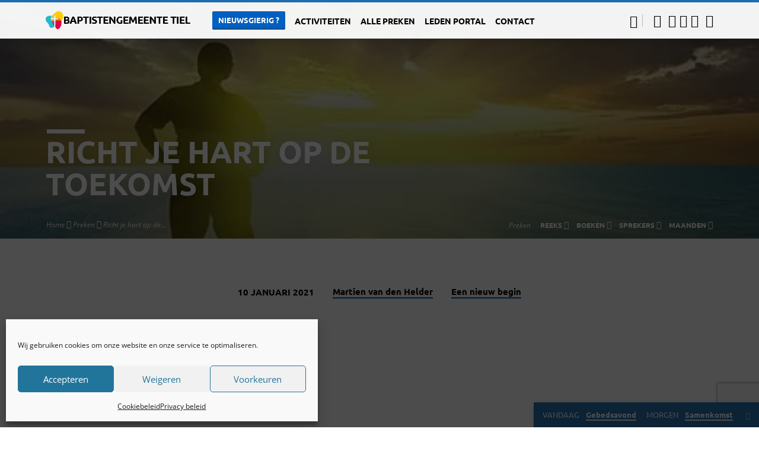

--- FILE ---
content_type: text/html; charset=UTF-8
request_url: https://baptistentiel.nl/preken/richt-je-hart-op-de-toekomst/
body_size: 28802
content:
<!DOCTYPE html>
<html class="no-js" dir="ltr" lang="nl-NL" prefix="og: https://ogp.me/ns#">
<head>
<meta charset="UTF-8" />
<meta name="viewport" content="width=device-width, initial-scale=1">
<link rel="profile" href="http://gmpg.org/xfn/11">
<title>Richt je hart op de toekomst | Baptistengemeente Tiel</title>
<link crossorigin data-rocket-preconnect href="https://matomo.baptistentiel.nl" rel="preconnect">
<link crossorigin data-rocket-preconnect href="https://mastodon.nl" rel="preconnect">
<link crossorigin data-rocket-preconnect href="https://i0.wp.com" rel="preconnect">
<link crossorigin data-rocket-preconnect href="https://www.youtube.com" rel="preconnect">
<link crossorigin data-rocket-preconnect href="https://www.google.com" rel="preconnect">
<link crossorigin data-rocket-preconnect href="https://stats.wp.com" rel="preconnect">
<link crossorigin data-rocket-preconnect href="https://maps.googleapis.com" rel="preconnect"><link rel="preload" data-rocket-preload as="image" href="https://i0.wp.com/baptistentiel.nl/wp-content/uploads/2021/01/man-toekomst-1.jpg?resize=450%2C275&#038;ssl=1" fetchpriority="high">

		<!-- All in One SEO 4.9.3 - aioseo.com -->
	<meta name="description" content="richt je hart op de toekomst thema wat ik voor deze morgen gekozen heb aantal onder het maandthema wat we hebben nieuw begin er als ik kijken naar vandaag de dag hebben 12 vaker gehoord en vaker gezegd maar we leven in n informatiesamenleving en of het wel of niet aan worden gevraagd en ongevraagd" />
	<meta name="robots" content="max-image-preview:large" />
	<meta name="author" content="Baptistengemeente Tiel"/>
	<meta name="google-site-verification" content="RjnD-QgmSBZEJfDEawR9yEgdYOFnYsnj6tInLsl_zNk" />
	<meta name="msvalidate.01" content="B4E5B1FB932E073CB5531D13E71A3D29" />
	<link rel="canonical" href="https://baptistentiel.nl/preken/richt-je-hart-op-de-toekomst/" />
	<meta name="generator" content="All in One SEO (AIOSEO) 4.9.3" />
		<meta property="og:locale" content="nl_NL" />
		<meta property="og:site_name" content="Baptistengemeente Tiel | Samen Gods veelkleurigheid ontdekken, beleven en doorgeven." />
		<meta property="og:type" content="article" />
		<meta property="og:title" content="Richt je hart op de toekomst | Baptistengemeente Tiel" />
		<meta property="og:description" content="richt je hart op de toekomst thema wat ik voor deze morgen gekozen heb aantal onder het maandthema wat we hebben nieuw begin er als ik kijken naar vandaag de dag hebben 12 vaker gehoord en vaker gezegd maar we leven in n informatiesamenleving en of het wel of niet aan worden gevraagd en ongevraagd" />
		<meta property="og:url" content="https://baptistentiel.nl/preken/richt-je-hart-op-de-toekomst/" />
		<meta property="og:image" content="https://baptistentiel.nl/wp-content/uploads/2021/01/man-toekomst-1.jpg" />
		<meta property="og:image:secure_url" content="https://baptistentiel.nl/wp-content/uploads/2021/01/man-toekomst-1.jpg" />
		<meta property="og:image:width" content="450" />
		<meta property="og:image:height" content="275" />
		<meta property="article:published_time" content="2021-01-10T21:03:13+00:00" />
		<meta property="article:modified_time" content="2021-07-14T22:42:32+00:00" />
		<meta property="article:publisher" content="https://www.facebook.com/baptistentiel" />
		<meta name="twitter:card" content="summary" />
		<meta name="twitter:site" content="@baptistentiel" />
		<meta name="twitter:title" content="Richt je hart op de toekomst | Baptistengemeente Tiel" />
		<meta name="twitter:description" content="richt je hart op de toekomst thema wat ik voor deze morgen gekozen heb aantal onder het maandthema wat we hebben nieuw begin er als ik kijken naar vandaag de dag hebben 12 vaker gehoord en vaker gezegd maar we leven in n informatiesamenleving en of het wel of niet aan worden gevraagd en ongevraagd" />
		<meta name="twitter:image" content="https://baptistentiel.nl/wp-content/uploads/2021/01/man-toekomst-1.jpg" />
		<script type="application/ld+json" class="aioseo-schema">
			{"@context":"https:\/\/schema.org","@graph":[{"@type":"BreadcrumbList","@id":"https:\/\/baptistentiel.nl\/preken\/richt-je-hart-op-de-toekomst\/#breadcrumblist","itemListElement":[{"@type":"ListItem","@id":"https:\/\/baptistentiel.nl#listItem","position":1,"name":"Home","item":"https:\/\/baptistentiel.nl","nextItem":{"@type":"ListItem","@id":"https:\/\/baptistentiel.nl\/preken\/#listItem","name":"Preken"}},{"@type":"ListItem","@id":"https:\/\/baptistentiel.nl\/preken\/#listItem","position":2,"name":"Preken","item":"https:\/\/baptistentiel.nl\/preken\/","nextItem":{"@type":"ListItem","@id":"https:\/\/baptistentiel.nl\/preek-series\/een-nieuw-begin\/#listItem","name":"Een nieuw begin"},"previousItem":{"@type":"ListItem","@id":"https:\/\/baptistentiel.nl#listItem","name":"Home"}},{"@type":"ListItem","@id":"https:\/\/baptistentiel.nl\/preek-series\/een-nieuw-begin\/#listItem","position":3,"name":"Een nieuw begin","item":"https:\/\/baptistentiel.nl\/preek-series\/een-nieuw-begin\/","nextItem":{"@type":"ListItem","@id":"https:\/\/baptistentiel.nl\/preken\/richt-je-hart-op-de-toekomst\/#listItem","name":"Richt je hart op de toekomst"},"previousItem":{"@type":"ListItem","@id":"https:\/\/baptistentiel.nl\/preken\/#listItem","name":"Preken"}},{"@type":"ListItem","@id":"https:\/\/baptistentiel.nl\/preken\/richt-je-hart-op-de-toekomst\/#listItem","position":4,"name":"Richt je hart op de toekomst","previousItem":{"@type":"ListItem","@id":"https:\/\/baptistentiel.nl\/preek-series\/een-nieuw-begin\/#listItem","name":"Een nieuw begin"}}]},{"@type":"Organization","@id":"https:\/\/baptistentiel.nl\/#organization","name":"Baptistengemeente Tiel","description":"Samen Gods veelkleurigheid ontdekken, beleven en doorgeven.","url":"https:\/\/baptistentiel.nl\/","logo":{"@type":"ImageObject","url":"https:\/\/i0.wp.com\/baptistentiel.nl\/wp-content\/uploads\/2021\/06\/baptistentiel_720x720.png?fit=720%2C720&ssl=1","@id":"https:\/\/baptistentiel.nl\/preken\/richt-je-hart-op-de-toekomst\/#organizationLogo","width":720,"height":720},"image":{"@id":"https:\/\/baptistentiel.nl\/preken\/richt-je-hart-op-de-toekomst\/#organizationLogo"},"sameAs":["https:\/\/www.youtube.com\/channel\/UCKeba_gGNdxFeQx8V0zt3oA"]},{"@type":"Person","@id":"https:\/\/baptistentiel.nl\/author\/root_wyxsmcsx\/#author","url":"https:\/\/baptistentiel.nl\/author\/root_wyxsmcsx\/","name":"Baptistengemeente Tiel","image":{"@type":"ImageObject","@id":"https:\/\/baptistentiel.nl\/preken\/richt-je-hart-op-de-toekomst\/#authorImage","url":"https:\/\/secure.gravatar.com\/avatar\/f469cad22f3e4a8e07fe54f45873f06fe7117a80aab624f5a5e9d0328fc8100d?s=96&d=mm&r=g","width":96,"height":96,"caption":"Baptistengemeente Tiel"}},{"@type":"WebPage","@id":"https:\/\/baptistentiel.nl\/preken\/richt-je-hart-op-de-toekomst\/#webpage","url":"https:\/\/baptistentiel.nl\/preken\/richt-je-hart-op-de-toekomst\/","name":"Richt je hart op de toekomst | Baptistengemeente Tiel","description":"richt je hart op de toekomst thema wat ik voor deze morgen gekozen heb aantal onder het maandthema wat we hebben nieuw begin er als ik kijken naar vandaag de dag hebben 12 vaker gehoord en vaker gezegd maar we leven in n informatiesamenleving en of het wel of niet aan worden gevraagd en ongevraagd","inLanguage":"nl-NL","isPartOf":{"@id":"https:\/\/baptistentiel.nl\/#website"},"breadcrumb":{"@id":"https:\/\/baptistentiel.nl\/preken\/richt-je-hart-op-de-toekomst\/#breadcrumblist"},"author":{"@id":"https:\/\/baptistentiel.nl\/author\/root_wyxsmcsx\/#author"},"creator":{"@id":"https:\/\/baptistentiel.nl\/author\/root_wyxsmcsx\/#author"},"image":{"@type":"ImageObject","url":"https:\/\/i0.wp.com\/baptistentiel.nl\/wp-content\/uploads\/2021\/01\/man-toekomst-1.jpg?fit=450%2C275&ssl=1","@id":"https:\/\/baptistentiel.nl\/preken\/richt-je-hart-op-de-toekomst\/#mainImage","width":450,"height":275},"primaryImageOfPage":{"@id":"https:\/\/baptistentiel.nl\/preken\/richt-je-hart-op-de-toekomst\/#mainImage"},"datePublished":"2021-01-10T21:03:13+01:00","dateModified":"2021-07-15T00:42:32+01:00"},{"@type":"WebSite","@id":"https:\/\/baptistentiel.nl\/#website","url":"https:\/\/baptistentiel.nl\/","name":"Baptistengemeente Tiel","description":"Samen Gods veelkleurigheid ontdekken, beleven en doorgeven.","inLanguage":"nl-NL","publisher":{"@id":"https:\/\/baptistentiel.nl\/#organization"}}]}
		</script>
		<!-- All in One SEO -->

<link rel='dns-prefetch' href='//stats.wp.com' />


<link rel='preconnect' href='//i0.wp.com' />
<link rel="alternate" type="application/rss+xml" title="Baptistengemeente Tiel &raquo; feed" href="https://baptistentiel.nl/feed/" />
<link rel="alternate" type="application/rss+xml" title="Baptistengemeente Tiel &raquo; reacties feed" href="https://baptistentiel.nl/comments/feed/" />
<link rel="alternate" type="application/rss+xml" title="Baptistengemeente Tiel &raquo; Richt je hart op de toekomst reacties feed" href="https://baptistentiel.nl/preken/richt-je-hart-op-de-toekomst/feed/" />
<link rel="alternate" title="oEmbed (JSON)" type="application/json+oembed" href="https://baptistentiel.nl/wp-json/oembed/1.0/embed?url=https%3A%2F%2Fbaptistentiel.nl%2Fpreken%2Fricht-je-hart-op-de-toekomst%2F" />
<link rel="alternate" title="oEmbed (XML)" type="text/xml+oembed" href="https://baptistentiel.nl/wp-json/oembed/1.0/embed?url=https%3A%2F%2Fbaptistentiel.nl%2Fpreken%2Fricht-je-hart-op-de-toekomst%2F&#038;format=xml" />
<style id='wp-img-auto-sizes-contain-inline-css' type='text/css'>
img:is([sizes=auto i],[sizes^="auto," i]){contain-intrinsic-size:3000px 1500px}
/*# sourceURL=wp-img-auto-sizes-contain-inline-css */
</style>
<style id='wp-emoji-styles-inline-css' type='text/css'>

	img.wp-smiley, img.emoji {
		display: inline !important;
		border: none !important;
		box-shadow: none !important;
		height: 1em !important;
		width: 1em !important;
		margin: 0 0.07em !important;
		vertical-align: -0.1em !important;
		background: none !important;
		padding: 0 !important;
	}
/*# sourceURL=wp-emoji-styles-inline-css */
</style>
<style id='wp-block-library-inline-css' type='text/css'>
:root{--wp-block-synced-color:#7a00df;--wp-block-synced-color--rgb:122,0,223;--wp-bound-block-color:var(--wp-block-synced-color);--wp-editor-canvas-background:#ddd;--wp-admin-theme-color:#007cba;--wp-admin-theme-color--rgb:0,124,186;--wp-admin-theme-color-darker-10:#006ba1;--wp-admin-theme-color-darker-10--rgb:0,107,160.5;--wp-admin-theme-color-darker-20:#005a87;--wp-admin-theme-color-darker-20--rgb:0,90,135;--wp-admin-border-width-focus:2px}@media (min-resolution:192dpi){:root{--wp-admin-border-width-focus:1.5px}}.wp-element-button{cursor:pointer}:root .has-very-light-gray-background-color{background-color:#eee}:root .has-very-dark-gray-background-color{background-color:#313131}:root .has-very-light-gray-color{color:#eee}:root .has-very-dark-gray-color{color:#313131}:root .has-vivid-green-cyan-to-vivid-cyan-blue-gradient-background{background:linear-gradient(135deg,#00d084,#0693e3)}:root .has-purple-crush-gradient-background{background:linear-gradient(135deg,#34e2e4,#4721fb 50%,#ab1dfe)}:root .has-hazy-dawn-gradient-background{background:linear-gradient(135deg,#faaca8,#dad0ec)}:root .has-subdued-olive-gradient-background{background:linear-gradient(135deg,#fafae1,#67a671)}:root .has-atomic-cream-gradient-background{background:linear-gradient(135deg,#fdd79a,#004a59)}:root .has-nightshade-gradient-background{background:linear-gradient(135deg,#330968,#31cdcf)}:root .has-midnight-gradient-background{background:linear-gradient(135deg,#020381,#2874fc)}:root{--wp--preset--font-size--normal:16px;--wp--preset--font-size--huge:42px}.has-regular-font-size{font-size:1em}.has-larger-font-size{font-size:2.625em}.has-normal-font-size{font-size:var(--wp--preset--font-size--normal)}.has-huge-font-size{font-size:var(--wp--preset--font-size--huge)}.has-text-align-center{text-align:center}.has-text-align-left{text-align:left}.has-text-align-right{text-align:right}.has-fit-text{white-space:nowrap!important}#end-resizable-editor-section{display:none}.aligncenter{clear:both}.items-justified-left{justify-content:flex-start}.items-justified-center{justify-content:center}.items-justified-right{justify-content:flex-end}.items-justified-space-between{justify-content:space-between}.screen-reader-text{border:0;clip-path:inset(50%);height:1px;margin:-1px;overflow:hidden;padding:0;position:absolute;width:1px;word-wrap:normal!important}.screen-reader-text:focus{background-color:#ddd;clip-path:none;color:#444;display:block;font-size:1em;height:auto;left:5px;line-height:normal;padding:15px 23px 14px;text-decoration:none;top:5px;width:auto;z-index:100000}html :where(.has-border-color){border-style:solid}html :where([style*=border-top-color]){border-top-style:solid}html :where([style*=border-right-color]){border-right-style:solid}html :where([style*=border-bottom-color]){border-bottom-style:solid}html :where([style*=border-left-color]){border-left-style:solid}html :where([style*=border-width]){border-style:solid}html :where([style*=border-top-width]){border-top-style:solid}html :where([style*=border-right-width]){border-right-style:solid}html :where([style*=border-bottom-width]){border-bottom-style:solid}html :where([style*=border-left-width]){border-left-style:solid}html :where(img[class*=wp-image-]){height:auto;max-width:100%}:where(figure){margin:0 0 1em}html :where(.is-position-sticky){--wp-admin--admin-bar--position-offset:var(--wp-admin--admin-bar--height,0px)}@media screen and (max-width:600px){html :where(.is-position-sticky){--wp-admin--admin-bar--position-offset:0px}}

/*# sourceURL=wp-block-library-inline-css */
</style><style id='wp-block-paragraph-inline-css' type='text/css'>
.is-small-text{font-size:.875em}.is-regular-text{font-size:1em}.is-large-text{font-size:2.25em}.is-larger-text{font-size:3em}.has-drop-cap:not(:focus):first-letter{float:left;font-size:8.4em;font-style:normal;font-weight:100;line-height:.68;margin:.05em .1em 0 0;text-transform:uppercase}body.rtl .has-drop-cap:not(:focus):first-letter{float:none;margin-left:.1em}p.has-drop-cap.has-background{overflow:hidden}:root :where(p.has-background){padding:1.25em 2.375em}:where(p.has-text-color:not(.has-link-color)) a{color:inherit}p.has-text-align-left[style*="writing-mode:vertical-lr"],p.has-text-align-right[style*="writing-mode:vertical-rl"]{rotate:180deg}
/*# sourceURL=https://baptistentiel.nl/wp-includes/blocks/paragraph/style.min.css */
</style>
<link rel='stylesheet' id='mediaelement-css' href='https://baptistentiel.nl/wp-includes/js/mediaelement/mediaelementplayer-legacy.min.css?ver=4.2.17' type='text/css' media='all' />
<link rel='stylesheet' id='wp-mediaelement-css' href='https://baptistentiel.nl/wp-includes/js/mediaelement/wp-mediaelement.min.css?ver=6.9' type='text/css' media='all' />
<style id='global-styles-inline-css' type='text/css'>
:root{--wp--preset--aspect-ratio--square: 1;--wp--preset--aspect-ratio--4-3: 4/3;--wp--preset--aspect-ratio--3-4: 3/4;--wp--preset--aspect-ratio--3-2: 3/2;--wp--preset--aspect-ratio--2-3: 2/3;--wp--preset--aspect-ratio--16-9: 16/9;--wp--preset--aspect-ratio--9-16: 9/16;--wp--preset--color--black: #000000;--wp--preset--color--cyan-bluish-gray: #abb8c3;--wp--preset--color--white: #fff;--wp--preset--color--pale-pink: #f78da7;--wp--preset--color--vivid-red: #cf2e2e;--wp--preset--color--luminous-vivid-orange: #ff6900;--wp--preset--color--luminous-vivid-amber: #fcb900;--wp--preset--color--light-green-cyan: #7bdcb5;--wp--preset--color--vivid-green-cyan: #00d084;--wp--preset--color--pale-cyan-blue: #8ed1fc;--wp--preset--color--vivid-cyan-blue: #0693e3;--wp--preset--color--vivid-purple: #9b51e0;--wp--preset--color--main: #2075bf;--wp--preset--color--accent: #005fbf;--wp--preset--color--dark: #000;--wp--preset--color--light: #777;--wp--preset--color--light-bg: #f5f5f5;--wp--preset--gradient--vivid-cyan-blue-to-vivid-purple: linear-gradient(135deg,rgb(6,147,227) 0%,rgb(155,81,224) 100%);--wp--preset--gradient--light-green-cyan-to-vivid-green-cyan: linear-gradient(135deg,rgb(122,220,180) 0%,rgb(0,208,130) 100%);--wp--preset--gradient--luminous-vivid-amber-to-luminous-vivid-orange: linear-gradient(135deg,rgb(252,185,0) 0%,rgb(255,105,0) 100%);--wp--preset--gradient--luminous-vivid-orange-to-vivid-red: linear-gradient(135deg,rgb(255,105,0) 0%,rgb(207,46,46) 100%);--wp--preset--gradient--very-light-gray-to-cyan-bluish-gray: linear-gradient(135deg,rgb(238,238,238) 0%,rgb(169,184,195) 100%);--wp--preset--gradient--cool-to-warm-spectrum: linear-gradient(135deg,rgb(74,234,220) 0%,rgb(151,120,209) 20%,rgb(207,42,186) 40%,rgb(238,44,130) 60%,rgb(251,105,98) 80%,rgb(254,248,76) 100%);--wp--preset--gradient--blush-light-purple: linear-gradient(135deg,rgb(255,206,236) 0%,rgb(152,150,240) 100%);--wp--preset--gradient--blush-bordeaux: linear-gradient(135deg,rgb(254,205,165) 0%,rgb(254,45,45) 50%,rgb(107,0,62) 100%);--wp--preset--gradient--luminous-dusk: linear-gradient(135deg,rgb(255,203,112) 0%,rgb(199,81,192) 50%,rgb(65,88,208) 100%);--wp--preset--gradient--pale-ocean: linear-gradient(135deg,rgb(255,245,203) 0%,rgb(182,227,212) 50%,rgb(51,167,181) 100%);--wp--preset--gradient--electric-grass: linear-gradient(135deg,rgb(202,248,128) 0%,rgb(113,206,126) 100%);--wp--preset--gradient--midnight: linear-gradient(135deg,rgb(2,3,129) 0%,rgb(40,116,252) 100%);--wp--preset--font-size--small: 13px;--wp--preset--font-size--medium: 20px;--wp--preset--font-size--large: 36px;--wp--preset--font-size--x-large: 42px;--wp--preset--spacing--20: 0.44rem;--wp--preset--spacing--30: 0.67rem;--wp--preset--spacing--40: 1rem;--wp--preset--spacing--50: 1.5rem;--wp--preset--spacing--60: 2.25rem;--wp--preset--spacing--70: 3.38rem;--wp--preset--spacing--80: 5.06rem;--wp--preset--shadow--natural: 6px 6px 9px rgba(0, 0, 0, 0.2);--wp--preset--shadow--deep: 12px 12px 50px rgba(0, 0, 0, 0.4);--wp--preset--shadow--sharp: 6px 6px 0px rgba(0, 0, 0, 0.2);--wp--preset--shadow--outlined: 6px 6px 0px -3px rgb(255, 255, 255), 6px 6px rgb(0, 0, 0);--wp--preset--shadow--crisp: 6px 6px 0px rgb(0, 0, 0);}:where(.is-layout-flex){gap: 0.5em;}:where(.is-layout-grid){gap: 0.5em;}body .is-layout-flex{display: flex;}.is-layout-flex{flex-wrap: wrap;align-items: center;}.is-layout-flex > :is(*, div){margin: 0;}body .is-layout-grid{display: grid;}.is-layout-grid > :is(*, div){margin: 0;}:where(.wp-block-columns.is-layout-flex){gap: 2em;}:where(.wp-block-columns.is-layout-grid){gap: 2em;}:where(.wp-block-post-template.is-layout-flex){gap: 1.25em;}:where(.wp-block-post-template.is-layout-grid){gap: 1.25em;}.has-black-color{color: var(--wp--preset--color--black) !important;}.has-cyan-bluish-gray-color{color: var(--wp--preset--color--cyan-bluish-gray) !important;}.has-white-color{color: var(--wp--preset--color--white) !important;}.has-pale-pink-color{color: var(--wp--preset--color--pale-pink) !important;}.has-vivid-red-color{color: var(--wp--preset--color--vivid-red) !important;}.has-luminous-vivid-orange-color{color: var(--wp--preset--color--luminous-vivid-orange) !important;}.has-luminous-vivid-amber-color{color: var(--wp--preset--color--luminous-vivid-amber) !important;}.has-light-green-cyan-color{color: var(--wp--preset--color--light-green-cyan) !important;}.has-vivid-green-cyan-color{color: var(--wp--preset--color--vivid-green-cyan) !important;}.has-pale-cyan-blue-color{color: var(--wp--preset--color--pale-cyan-blue) !important;}.has-vivid-cyan-blue-color{color: var(--wp--preset--color--vivid-cyan-blue) !important;}.has-vivid-purple-color{color: var(--wp--preset--color--vivid-purple) !important;}.has-black-background-color{background-color: var(--wp--preset--color--black) !important;}.has-cyan-bluish-gray-background-color{background-color: var(--wp--preset--color--cyan-bluish-gray) !important;}.has-white-background-color{background-color: var(--wp--preset--color--white) !important;}.has-pale-pink-background-color{background-color: var(--wp--preset--color--pale-pink) !important;}.has-vivid-red-background-color{background-color: var(--wp--preset--color--vivid-red) !important;}.has-luminous-vivid-orange-background-color{background-color: var(--wp--preset--color--luminous-vivid-orange) !important;}.has-luminous-vivid-amber-background-color{background-color: var(--wp--preset--color--luminous-vivid-amber) !important;}.has-light-green-cyan-background-color{background-color: var(--wp--preset--color--light-green-cyan) !important;}.has-vivid-green-cyan-background-color{background-color: var(--wp--preset--color--vivid-green-cyan) !important;}.has-pale-cyan-blue-background-color{background-color: var(--wp--preset--color--pale-cyan-blue) !important;}.has-vivid-cyan-blue-background-color{background-color: var(--wp--preset--color--vivid-cyan-blue) !important;}.has-vivid-purple-background-color{background-color: var(--wp--preset--color--vivid-purple) !important;}.has-black-border-color{border-color: var(--wp--preset--color--black) !important;}.has-cyan-bluish-gray-border-color{border-color: var(--wp--preset--color--cyan-bluish-gray) !important;}.has-white-border-color{border-color: var(--wp--preset--color--white) !important;}.has-pale-pink-border-color{border-color: var(--wp--preset--color--pale-pink) !important;}.has-vivid-red-border-color{border-color: var(--wp--preset--color--vivid-red) !important;}.has-luminous-vivid-orange-border-color{border-color: var(--wp--preset--color--luminous-vivid-orange) !important;}.has-luminous-vivid-amber-border-color{border-color: var(--wp--preset--color--luminous-vivid-amber) !important;}.has-light-green-cyan-border-color{border-color: var(--wp--preset--color--light-green-cyan) !important;}.has-vivid-green-cyan-border-color{border-color: var(--wp--preset--color--vivid-green-cyan) !important;}.has-pale-cyan-blue-border-color{border-color: var(--wp--preset--color--pale-cyan-blue) !important;}.has-vivid-cyan-blue-border-color{border-color: var(--wp--preset--color--vivid-cyan-blue) !important;}.has-vivid-purple-border-color{border-color: var(--wp--preset--color--vivid-purple) !important;}.has-vivid-cyan-blue-to-vivid-purple-gradient-background{background: var(--wp--preset--gradient--vivid-cyan-blue-to-vivid-purple) !important;}.has-light-green-cyan-to-vivid-green-cyan-gradient-background{background: var(--wp--preset--gradient--light-green-cyan-to-vivid-green-cyan) !important;}.has-luminous-vivid-amber-to-luminous-vivid-orange-gradient-background{background: var(--wp--preset--gradient--luminous-vivid-amber-to-luminous-vivid-orange) !important;}.has-luminous-vivid-orange-to-vivid-red-gradient-background{background: var(--wp--preset--gradient--luminous-vivid-orange-to-vivid-red) !important;}.has-very-light-gray-to-cyan-bluish-gray-gradient-background{background: var(--wp--preset--gradient--very-light-gray-to-cyan-bluish-gray) !important;}.has-cool-to-warm-spectrum-gradient-background{background: var(--wp--preset--gradient--cool-to-warm-spectrum) !important;}.has-blush-light-purple-gradient-background{background: var(--wp--preset--gradient--blush-light-purple) !important;}.has-blush-bordeaux-gradient-background{background: var(--wp--preset--gradient--blush-bordeaux) !important;}.has-luminous-dusk-gradient-background{background: var(--wp--preset--gradient--luminous-dusk) !important;}.has-pale-ocean-gradient-background{background: var(--wp--preset--gradient--pale-ocean) !important;}.has-electric-grass-gradient-background{background: var(--wp--preset--gradient--electric-grass) !important;}.has-midnight-gradient-background{background: var(--wp--preset--gradient--midnight) !important;}.has-small-font-size{font-size: var(--wp--preset--font-size--small) !important;}.has-medium-font-size{font-size: var(--wp--preset--font-size--medium) !important;}.has-large-font-size{font-size: var(--wp--preset--font-size--large) !important;}.has-x-large-font-size{font-size: var(--wp--preset--font-size--x-large) !important;}
/*# sourceURL=global-styles-inline-css */
</style>

<style id='classic-theme-styles-inline-css' type='text/css'>
/*! This file is auto-generated */
.wp-block-button__link{color:#fff;background-color:#32373c;border-radius:9999px;box-shadow:none;text-decoration:none;padding:calc(.667em + 2px) calc(1.333em + 2px);font-size:1.125em}.wp-block-file__button{background:#32373c;color:#fff;text-decoration:none}
/*# sourceURL=/wp-includes/css/classic-themes.min.css */
</style>
<link rel='stylesheet' id='bible-text-image-generator-css' href='https://baptistentiel.nl/wp-content/plugins/bible-text-image-generator/public/css/bible-text-image-generator-public.css?ver=1.0.0' type='text/css' media='all' />
<link rel='stylesheet' id='cmplz-general-css' href='https://baptistentiel.nl/wp-content/plugins/complianz-gdpr/assets/css/cookieblocker.min.css?ver=1766021275' type='text/css' media='all' />
<link data-minify="1" rel='stylesheet' id='saved-google-fonts-css' href='https://baptistentiel.nl/wp-content/cache/min/1/wp-content/uploads/omgf/saved-google-fonts/saved-google-fonts.css?ver=1752858574' type='text/css' media='all' />
<link data-minify="1" rel='stylesheet' id='materialdesignicons-css' href='https://baptistentiel.nl/wp-content/cache/min/1/wp-content/themes/saved/css/materialdesignicons.min.css?ver=1752858575' type='text/css' media='all' />
<link data-minify="1" rel='stylesheet' id='saved-style-css' href='https://baptistentiel.nl/wp-content/cache/min/1/wp-content/themes/saved/style.css?ver=1752858575' type='text/css' media='all' />
<script type="text/javascript" src="https://baptistentiel.nl/wp-includes/js/jquery/jquery.min.js?ver=3.7.1" id="jquery-core-js"></script>
<script type="text/javascript" src="https://baptistentiel.nl/wp-includes/js/jquery/jquery-migrate.min.js?ver=3.4.1" id="jquery-migrate-js"></script>
<script type="text/javascript" id="ctfw-ie-unsupported-js-extra">
/* <![CDATA[ */
var ctfw_ie_unsupported = {"default_version":"7","min_version":"5","max_version":"9","version":"9","message":"U gebruikt een verouderde versie van Internet Explorer. Upgrade uw browser aub om deze site te gebruiken.","redirect_url":"https://browsehappy.com/"};
//# sourceURL=ctfw-ie-unsupported-js-extra
/* ]]> */
</script>
<script type="text/javascript" src="https://baptistentiel.nl/wp-content/themes/saved/framework/js/ie-unsupported.js?ver=2.2" id="ctfw-ie-unsupported-js"></script>
<script type="text/javascript" src="https://baptistentiel.nl/wp-content/plugins/bible-text-image-generator/public/js/bible-text-image-generator-public.js?ver=1.0.0" id="bible-text-image-generator-js"></script>
<script type="text/javascript" src="https://baptistentiel.nl/wp-content/themes/saved/framework/js/jquery.fitvids.js?ver=2.2" id="fitvids-js"></script>
<script type="text/javascript" id="ctfw-responsive-embeds-js-extra">
/* <![CDATA[ */
var ctfw_responsive_embeds = {"wp_responsive_embeds":"1"};
//# sourceURL=ctfw-responsive-embeds-js-extra
/* ]]> */
</script>
<script type="text/javascript" src="https://baptistentiel.nl/wp-content/themes/saved/framework/js/responsive-embeds.js?ver=2.2" id="ctfw-responsive-embeds-js"></script>
<script type="text/javascript" src="https://baptistentiel.nl/wp-content/themes/saved/js/lib/superfish.modified.js?ver=2.2" id="superfish-js"></script>
<script type="text/javascript" src="https://baptistentiel.nl/wp-content/themes/saved/js/lib/supersubs.js?ver=2.2" id="supersubs-js"></script>
<script type="text/javascript" src="https://baptistentiel.nl/wp-content/themes/saved/js/lib/jquery.meanmenu.modified.js?ver=2.2" id="jquery-meanmenu-js"></script>
<script type="text/javascript" src="https://baptistentiel.nl/wp-content/themes/saved/js/lib/js.cookie.min.js?ver=2.2" id="js-cookie-js"></script>
<script type="text/javascript" src="https://baptistentiel.nl/wp-content/themes/saved/js/lib/jquery.waitforimages.min.js?ver=2.2" id="jquery-waitforimages-js"></script>
<script type="text/javascript" src="https://baptistentiel.nl/wp-content/themes/saved/js/lib/jquery.smooth-scroll.min.js?ver=2.2" id="jquery-smooth-scroll-js"></script>
<script type="text/javascript" src="https://baptistentiel.nl/wp-content/themes/saved/js/lib/jquery.validate.min.js?ver=2.2" id="jquery-validate-js"></script>
<script type="text/javascript" src="https://baptistentiel.nl/wp-content/themes/saved/js/lib/jquery.dropdown.min.js?ver=2.2" id="jquery-dropdown-js"></script>
<script type="text/javascript" src="https://baptistentiel.nl/wp-content/themes/saved/js/lib/jquery.matchHeight-min.js?ver=2.2" id="jquery-matchHeight-js"></script>
<script type="text/javascript" src="https://baptistentiel.nl/wp-content/themes/saved/js/lib/scrollreveal.min.js?ver=2.2" id="scrollreveal-js"></script>
<script type="text/javascript" id="saved-main-js-extra">
/* <![CDATA[ */
var saved_main = {"site_path":"/","home_url":"https://baptistentiel.nl","theme_url":"https://baptistentiel.nl/wp-content/themes/saved","is_ssl":"1","mobile_menu_close":"saved-icon saved-icon-mobile-menu-close mdi mdi-close","scroll_animations":"1","comment_name_required":"1","comment_email_required":"1","comment_name_error_required":"Vereist","comment_email_error_required":"Vereist","comment_email_error_invalid":"Foutieve Email","comment_url_error_invalid":"Foutieve URL","comment_message_error_required":"Reactie Vereist"};
//# sourceURL=saved-main-js-extra
/* ]]> */
</script>
<script type="text/javascript" src="https://baptistentiel.nl/wp-content/themes/saved/js/main.js?ver=2.2" id="saved-main-js"></script>
<link rel="https://api.w.org/" href="https://baptistentiel.nl/wp-json/" /><link rel="alternate" title="JSON" type="application/json" href="https://baptistentiel.nl/wp-json/wp/v2/ctc_sermon/135" /><link rel="EditURI" type="application/rsd+xml" title="RSD" href="https://baptistentiel.nl/xmlrpc.php?rsd" />
<meta name="generator" content="WordPress 6.9" />
<link rel='shortlink' href='https://baptistentiel.nl/?p=135' />
	<style>img#wpstats{display:none}</style>
		<script type="application/ld+json">
{
    "@context": "http://schema.org",
    "@type": "VideoObject",
    "name": "Richt je hart op de toekomst",
    "description": "richt je hart op de toekomst thema wat ik voor deze morgen gekozen heb aantal onder het maandthema wat we hebben nieuw begin er als ik kijken naar vandaag de dag hebben 12 vaker gehoord en vaker gezegd maar we leven in n informatiesamenleving en of het wel of niet aan worden gevraagd en ongevraagd overspoeld met allerlei informatie we hebben iedereen heeft vooral een mening mening over van alles en nog wat we hebben 17 miljoen virologen we hebben&hellip;",
    "thumbnailUrl": [
        "https://i0.wp.com/baptistentiel.nl/wp-content/uploads/2021/01/man-toekomst-1.jpg?fit=450%2C275&#038;ssl=1",
        "https://i0.wp.com/baptistentiel.nl/wp-content/uploads/2021/01/man-toekomst-1.jpg?resize=450%2C275&#038;ssl=1",
        "https://i0.wp.com/baptistentiel.nl/wp-content/uploads/2021/01/man-toekomst-1.jpg?resize=450%2C275&#038;ssl=1",
        "https://i0.wp.com/baptistentiel.nl/wp-content/uploads/2021/01/man-toekomst-1.jpg?fit=450%2C275&#038;ssl=1",
        "https://i0.wp.com/baptistentiel.nl/wp-content/uploads/2021/01/man-toekomst-1.jpg?resize=450%2C275&#038;ssl=1",
        "https://i0.wp.com/baptistentiel.nl/wp-content/uploads/2021/01/man-toekomst-1.jpg?resize=450%2C275&#038;ssl=1",
        "https://i0.wp.com/baptistentiel.nl/wp-content/uploads/2021/01/man-toekomst-1.jpg?resize=450%2C275&#038;ssl=1"
    ],
    "uploadDate": "2021-01-10T21:03:13+01:00",
    "contentUrl": "",
    "embedUrl": "https://www.youtube.com/embed/4eM-wolkZws"
}
</script>			<style>.cmplz-hidden {
					display: none !important;
				}</style><link rel="me" href="https://mastodon.nl/@BaptistenTiel" />

<style type="text/css">.has-main-background-color,p.has-main-background-color { background-color: #2075bf; }.has-main-color,p.has-main-color { color: #2075bf; }.has-accent-background-color,p.has-accent-background-color { background-color: #005fbf; }.has-accent-color,p.has-accent-color { color: #005fbf; }.has-dark-background-color,p.has-dark-background-color { background-color: #000; }.has-dark-color,p.has-dark-color { color: #000; }.has-light-background-color,p.has-light-background-color { background-color: #777; }.has-light-color,p.has-light-color { color: #777; }.has-light-bg-background-color,p.has-light-bg-background-color { background-color: #f5f5f5; }.has-light-bg-color,p.has-light-bg-color { color: #f5f5f5; }.has-white-background-color,p.has-white-background-color { background-color: #fff; }.has-white-color,p.has-white-color { color: #fff; }</style>

<style type="text/css">
#saved-logo-text {
	font-family: 'Source Sans Pro', Arial, Helvetica, sans-serif;
}

.saved-entry-content h1, .saved-entry-content h2, .saved-entry-content h3, .saved-entry-content h4, .saved-entry-content h5, .saved-entry-content h6, .saved-entry-content .saved-h1, .saved-entry-content .saved-h2, .saved-entry-content .saved-h3, .saved-entry-content .saved-h4, .saved-entry-content .saved-h5, .saved-entry-content .saved-h6, .saved-widget .saved-entry-compact-header h3, .mce-content-body h1, .mce-content-body h2, .mce-content-body h3, .mce-content-body h4, .mce-content-body h5, .mce-content-body h6, .textwidget h1, .textwidget h2, .textwidget h3, .textwidget h4, .textwidget h5, .textwidget h6, .saved-bg-section-content h1, .saved-bg-section-content h2, #saved-banner-title div, .saved-widget-title, .saved-caption-image-title, #saved-comments-title, #reply-title, .saved-nav-block-title, .has-drop-cap:not(:focus):first-letter, .saved-entry-content h1, .saved-entry-content h2, .saved-entry-content h3, .saved-entry-content h4, .saved-entry-content h5, .saved-entry-content h6, .saved-entry-content .saved-h1, .saved-entry-content .saved-h2, .saved-entry-content .saved-h3, .saved-entry-content .saved-h4, .saved-entry-content .saved-h5, .saved-entry-content .saved-h6, .mce-content-body h1, .mce-content-body h2, .mce-content-body h3, .mce-content-body h4, .mce-content-body h5, .mce-content-body h6 {
	font-family: 'Ubuntu', Arial, Helvetica, sans-serif;
}

#saved-header-menu-content, .mean-container .mean-nav, #saved-header-bottom, .jq-dropdown, #saved-footer-menu, .saved-pagination, .saved-comment-title, .wp-block-latest-comments__comment-author, .saved-entry-full-content a:not(.saved-icon), .saved-entry-full-meta a:not(.saved-icon), .saved-entry-full-footer a, .saved-comment-content a, .saved-map-section a, #respond a, .textwidget a, .widget_ctfw-giving a, .widget_mc4wp_form_widget a, .saved-entry-full-meta-second-line a, #saved-map-section-date .saved-map-section-item-note a, .widget_rss li a, .saved-entry-short-title, .saved-entry-short-title a, .saved-colored-section-title, .saved-entry-compact-right h3, .saved-entry-compact-right h3 a, .saved-sticky-item, .saved-bg-section-text a, .saved-image-section-text a, #saved-sticky-content-custom-content a, .mce-content-body a, .saved-nav-left-right a, select, .saved-button, .saved-buttons-list a, .saved-menu-button > a, input[type=submit], .widget_tag_cloud a, .wp-block-file .wp-block-file__button, .widget_categories > ul, .widget_ctfw-categories > ul, .widget_ctfw-archives > ul, .widget_ctfw-galleries > ul, .widget_recent_entries > ul, .widget_archive > ul, .widget_meta > ul, .widget_pages > ul, .widget_links > ul, .widget_nav_menu ul.menu, .widget_calendar #wp-calendar nav span, .wp-block-calendar #wp-calendar nav span, .saved-entry-compact-image time, .saved-entry-short-label, .saved-colored-section-label, .saved-sticky-item-date, #saved-map-section-address, .saved-entry-full-date, .saved-entry-full-meta-bold, #saved-map-section-date .saved-map-section-item-text, .widget_calendar #wp-calendar caption, .widget_calendar #wp-calendar th, .saved-calendar-table-header-content, .wp-block-calendar #wp-calendar caption, .wp-block-calendar #wp-calendar th, dt, .saved-entry-content th, .mce-content-body th, blockquote cite, #respond label:not(.error):not([for=wp-comment-cookies-consent]), .wp-block-table tr:first-of-type strong, .wp-block-search__label {
	font-family: 'Ubuntu', Arial, Helvetica, sans-serif;
}

body, #cancel-comment-reply-link, .saved-entry-short-meta a:not(.saved-icon), .saved-entry-content-short a, .ctfw-breadcrumbs, .saved-caption-image-description, .saved-entry-full-meta-second-line, #saved-header-archives-section-name, .saved-comment-title span, #saved-calendar-title-category, #saved-header-search-mobile input[type=text], .saved-entry-full-content .saved-sermon-index-list li li a:not(.saved-icon), pre.wp-block-verse {
	font-family: 'Open Sans', Arial, Helvetica, sans-serif;
}

 {
	background-color: #2075bf;
}

.saved-color-main-bg, .sf-menu ul, .saved-calendar-table-header, .saved-calendar-table-top, .saved-calendar-table-header-row, .mean-container .mean-nav, .jq-dropdown .jq-dropdown-menu, .jq-dropdown .jq-dropdown-panel, .tooltipster-sidetip.saved-tooltipster .tooltipster-box, .saved-entry-compact-image time, .saved-entry-short-label, #saved-sticky, .has-main-background-color, p.has-main-background-color {
	background-color: rgba(32, 117, 191, 0.95);
}

.saved-calendar-table-header {
	border-color: #2075bf !important;
}

#saved-header-top.saved-header-has-line, .saved-calendar-table-header {
	border-color: rgba(32, 117, 191, 0.95);
}

#saved-logo-text, #saved-logo-text a, .mean-container .mean-nav ul li a.mean-expand, .has-main-color, p.has-main-color {
	color: #2075bf !important;
}

a, a:hover, #saved-header-menu-content > li:hover > a, #saved-map-section-list a:hover, #saved-header-search a:hover, #saved-header-search-opened .saved-search-button, #saved-header-icons a:hover, .saved-entry-short-icons .saved-icon:hover, .saved-entry-compact-icons .saved-icon:hover, .saved-entry-full-meta a:hover, #saved-calendar-remove-category a:hover, #saved-calendar-header-right a, .mean-container .saved-icon-mobile-menu-close, #saved-map-section-marker .saved-icon, .saved-entry-full-content .saved-entry-short-meta a:hover, .saved-entry-full-meta > li a.mdi:hover, .widget_search .saved-search-button:hover, #respond a:hover {
	color: #005fbf;
}

.saved-entry-content a:hover:not(.saved-button):not(.wp-block-file__button), .saved-entry-compact-right a:hover, .saved-entry-full-meta a:hover, .saved-button.saved-button-light:hover, .saved-buttons-list a.saved-button-light:hover, .saved-button:hover, .saved-buttons-list a:hover, input[type=submit]:hover, .widget_tag_cloud a:hover, .saved-nav-left-right a:hover, .wp-block-file .wp-block-file__button:hover, .has-accent-color, p.has-accent-color {
	color: #005fbf !important;
}

.saved-entry-short-title a, .saved-entry-compact-right h3 a, .saved-entry-full-content a:not(.saved-button):not(.saved-button-light):not(.wp-block-file__button), .saved-entry-full-meta a:not(.saved-button), .saved-entry-full-footer a:not(.saved-button), .saved-comments a:not(.saved-button), .saved-map-section a:not(.saved-button), #respond a:not(.saved-button), .saved-compact-content a:not(.saved-button), .textwidget a:not(.saved-button), .widget_ctfw-giving a, .widget_mc4wp_form_widget a, .saved-image-section-text a, .mce-content-body a, .saved-entry-content h1::before, .saved-entry-content h2::before, .saved-entry-content h3::before, .saved-entry-content h4::before, .saved-entry-content h5::before, .saved-entry-content h6::before, .saved-entry-content .saved-h1::before, .saved-entry-content .saved-h2::before, .saved-entry-content .saved-h3::before, .saved-entry-content .saved-h4::before, .saved-entry-content .saved-h5::before, .saved-entry-content .saved-h6::before, .mce-content-body h1::before, .mce-content-body h2::before, .mce-content-body h3::before, .mce-content-body h4::before, .mce-content-body h5::before, .mce-content-body h6::before, .saved-widget-title::before, #saved-comments-title::before, #reply-title::before, .saved-nav-block-title::before, .saved-entry-full-meta-label::before, dt::before, .saved-entry-content th::before, .mce-content-body th::before, #saved-map-section-address::before, #saved-header-search input[type=text]:focus, input:focus, textarea:focus {
	border-color: #005fbf;
}

 {
	border-left-color: #005fbf;
}

.saved-button, .saved-buttons-list a, .saved-menu-button > a, input[type=submit], .widget_tag_cloud a, .saved-nav-left-right a, .wp-block-file .wp-block-file__button, .has-accent-background-color, p.has-accent-background-color {
	background-color: #005fbf;
}
</style>
<script type="text/javascript">

jQuery( 'html' )
 	.removeClass( 'no-js' )
 	.addClass( 'js' );

</script>
<link rel="icon" href="https://i0.wp.com/baptistentiel.nl/wp-content/uploads/2021/06/cropped-baptistentiel_512x512.png?fit=32%2C32&#038;ssl=1" sizes="32x32" />
<link rel="icon" href="https://i0.wp.com/baptistentiel.nl/wp-content/uploads/2021/06/cropped-baptistentiel_512x512.png?fit=192%2C192&#038;ssl=1" sizes="192x192" />
<link rel="apple-touch-icon" href="https://i0.wp.com/baptistentiel.nl/wp-content/uploads/2021/06/cropped-baptistentiel_512x512.png?fit=180%2C180&#038;ssl=1" />
<meta name="msapplication-TileImage" content="https://i0.wp.com/baptistentiel.nl/wp-content/uploads/2021/06/cropped-baptistentiel_512x512.png?fit=270%2C270&#038;ssl=1" />
		<style type="text/css" id="wp-custom-css">
			.container {
    position: relative;
    width: 100%;
    height: 0;
    padding-bottom: 56.25%;
}
.video {
    position: absolute;
    top: 0;
    left: 0;
    width: 100%;
    height: 100%;
}

.saved-bg-section-content h1{
	font-size: 2.7em;
}

.saved-caption-image-caption .saved-widget-title {
	font-size: 1.5em;
}
/* css */
blockquote[cite]:after {
content: “\2014\00a0” attr(cite) “”;
display: block;
}

#post-444 #saved-sermon-date { display: none;}
		</style>
			
<style id="rocket-lazyrender-inline-css">[data-wpr-lazyrender] {content-visibility: auto;}</style><meta name="generator" content="WP Rocket 3.20.0.3" data-wpr-features="wpr_preconnect_external_domains wpr_automatic_lazy_rendering wpr_oci wpr_minify_css wpr_desktop" /></head>
<body class="wp-singular ctc_sermon-template-default single single-ctc_sermon postid-135 wp-embed-responsive wp-theme-saved ctfw-no-loop-multiple saved-logo-font-source-sans-pro saved-heading-font-ubuntu saved-nav-font-ubuntu saved-body-font-open-sans saved-has-logo-image saved-has-uppercase saved-has-heading-accents saved-content-width-700">

<header  id="saved-header">

	
<div  id="saved-header-top" class="saved-header-has-line saved-header-has-search saved-header-has-icons">

	<div >

		<div id="saved-header-top-bg"></div>

		<div id="saved-header-top-container" class="saved-centered-large">

			<div id="saved-header-top-inner">

				
<div id="saved-logo">

	<div id="saved-logo-content">

		
			
			<div id="saved-logo-image" class="saved-has-hidpi-logo">

				<a href="https://baptistentiel.nl/" style="max-width:245px;max-height:30px">

					<img src="https://baptistentiel.nl/wp-content/uploads/2021/07/baptistentiel_shutterstock_590356535-lowres.png" alt="Baptistengemeente Tiel" id="saved-logo-regular" width="245" height="30">

											<img src="https://baptistentiel.nl/wp-content/uploads/2021/07/baptistentiel_shutterstock_590356535.png" alt="Baptistengemeente Tiel" id="saved-logo-hidpi" width="245" height="30">
					
				</a>

			</div>

		
	</div>

</div>

				<nav id="saved-header-menu">

					<div id="saved-header-menu-inner">

						<ul id="saved-header-menu-content" class="sf-menu"><li id="menu-item-539" class="saved-menu-button menu-item menu-item-type-post_type menu-item-object-page menu-item-539"><a href="https://baptistentiel.nl/nieuwsgierig/">Nieuwsgierig ?</a></li>
<li id="menu-item-556" class="menu-item menu-item-type-post_type_archive menu-item-object-ctc_event menu-item-has-children menu-item-556"><a href="https://baptistentiel.nl/events/">Activiteiten</a>
<ul class="sub-menu">
	<li id="menu-item-5403" class="menu-item menu-item-type-post_type menu-item-object-page menu-item-5403"><a href="https://baptistentiel.nl/agenda-met-activiteiten/">Agenda</a></li>
</ul>
</li>
<li id="menu-item-555" class="menu-item menu-item-type-post_type_archive menu-item-object-ctc_sermon menu-item-has-children menu-item-555"><a href="https://baptistentiel.nl/preken/">Alle Preken</a>
<ul class="sub-menu">
	<li id="menu-item-1964" class="menu-item menu-item-type-post_type menu-item-object-page menu-item-1964"><a href="https://baptistentiel.nl/preken-archief/sprekers/">Sprekers</a></li>
	<li id="menu-item-1965" class="menu-item menu-item-type-post_type menu-item-object-page menu-item-1965"><a href="https://baptistentiel.nl/preken-archief/preken-op-datum/">Op datum</a></li>
	<li id="menu-item-1966" class="menu-item menu-item-type-post_type menu-item-object-page menu-item-1966"><a href="https://baptistentiel.nl/preken-archief/preken-series/">Preekseries</a></li>
</ul>
</li>
<li id="menu-item-753" class="menu-item menu-item-type-custom menu-item-object-custom menu-item-753"><a href="https://leden.baptistentiel.nl">Leden portal</a></li>
<li id="menu-item-520" class="menu-item menu-item-type-post_type menu-item-object-page menu-item-has-children menu-item-520"><a href="https://baptistentiel.nl/contact-formulier/">Contact</a>
<ul class="sub-menu">
	<li id="menu-item-524" class="menu-item menu-item-type-post_type menu-item-object-page menu-item-524"><a href="https://baptistentiel.nl/anbi/">ANBI</a></li>
	<li id="menu-item-516" class="menu-item menu-item-type-post_type menu-item-object-page menu-item-516"><a href="https://baptistentiel.nl/contact-formulier/">Contact formulier</a></li>
	<li id="menu-item-522" class="menu-item menu-item-type-post_type menu-item-object-page menu-item-522"><a href="https://baptistentiel.nl/colofon/">Colofon</a></li>
	<li id="menu-item-756" class="menu-item menu-item-type-post_type menu-item-object-page menu-item-756"><a href="https://baptistentiel.nl/cookiebeleid-eu/">Cookiebeleid (EU)</a></li>
	<li id="menu-item-505" class="menu-item menu-item-type-post_type menu-item-object-page menu-item-privacy-policy menu-item-505"><a rel="privacy-policy" href="https://baptistentiel.nl/privacy-beleid/">Privacy beleid</a></li>
</ul>
</li>
</ul>
					</div>

				</nav>

				
					<div id="saved-header-search" role="search">

						<div id="saved-header-search-opened">

							
<div class="saved-search-form">

	<form method="get" action="https://baptistentiel.nl/">

		<label class="screen-reader-text">Zoek</label>

		<div class="saved-search-field">
			<input type="text" name="s" aria-label="Zoek">
		</div>

				<a href="#" onClick="jQuery( this ).parent( 'form' ).trigger('submit'); return false;" class="saved-search-button saved-icon saved-icon-search-button mdi mdi-magnify" title="Search"></a>

	</form>

</div>

							<a href="#" id="saved-header-search-close" class="saved-icon saved-icon-search-cancel mdi mdi-close" title="Close Search"></a>

						</div>

						<div id="saved-header-search-closed">
							<a href="#" id="saved-header-search-open" class="saved-icon saved-icon-search-button mdi mdi-magnify" title="Open Search"></a>
						</div>

					</div>

				
				
					<div id="saved-header-icons-divider">
						<div id="saved-header-icons-divider-line"></div>
					</div>

				
				
					<div id="saved-header-icons">
						<ul class="saved-list-icons">
	<li><a href="https://www.youtube.com/@BaptistenTiel" class="mdi mdi-youtube-play" title="YouTube" target="_blank" rel="noopener noreferrer"></a></li>
	<li><a href="https://www.instagram.com/baptistentiel/" class="mdi mdi-instagram" title="Instagram" target="_blank" rel="noopener noreferrer"></a></li>
	<li><a href="https://facebook.com/baptistentiel" class="mdi mdi-facebook-box" title="Facebook" target="_blank" rel="noopener noreferrer"></a></li>
	<li><a href="mailto:contact@baptistentiel.nl" class="mdi mdi-email" title="Email" target="_blank" rel="noopener noreferrer"></a></li>
	<li><a href="https://twitter.com/BaptistenTiel" class="mdi mdi-twitter" title="Twitter" target="_blank" rel="noopener noreferrer"></a></li>
	<li><a href="https://open.spotify.com/show/1WdVS2ScBcgSKJjahmUGgv" class="mdi mdi-spotify" title="Spotify" target="_blank" rel="noopener noreferrer"></a></li>
	<li><a href="https://t.me/baptistentiel" class="mdi mdi-telegram" title="Telegram" target="_blank" rel="noopener noreferrer"></a></li>
	<li><a href="https://mastodon.nl/@BaptistenTiel" class="mdi mdi-mastodon" title="Mastodon" target="_blank" rel="noopener noreferrer"></a></li>
</ul>					</div>

				
				<div id="saved-header-mobile-menu"></div>

			</div>

		</div>

	</div>

</div>

	
<div  id="saved-banner" class="saved-color-main-bg saved-banner-title-length-25 saved-has-header-image saved-has-header-title saved-has-breadcrumbs saved-has-header-archives saved-has-header-bottom">

	
		<div  id="saved-banner-image" style="opacity: 0.95; background-image: url(https://i0.wp.com/baptistentiel.nl/wp-content/uploads/2021/01/man-toekomst-1.jpg?resize=450%2C275&amp;ssl=1);">

			<div id="saved-banner-image-brightness" style="opacity: 0.1;"></div>

			<div class="saved-banner-image-gradient"></div>

		</div>

	
	<div  id="saved-banner-inner" class="saved-centered-large">

		
		<div id="saved-banner-title">
						<div class="saved-h1">Richt je hart op de toekomst</div>
		</div>

	</div>

	
		<div  id="saved-header-bottom">

			<div id="saved-header-bottom-inner" class="saved-centered-large saved-clearfix">

				<div class="ctfw-breadcrumbs"><a href="https://baptistentiel.nl/">Home</a> <span class="saved-breadcrumb-separator saved-icon saved-icon-breadcrumb-separator mdi mdi-chevron-right"></span> <a href="https://baptistentiel.nl/preken/">Preken</a> <span class="saved-breadcrumb-separator saved-icon saved-icon-breadcrumb-separator mdi mdi-chevron-right"></span> <a href="https://baptistentiel.nl/preken/richt-je-hart-op-de-toekomst/">Richt je hart op de&hellip;</a></div>
				
					<ul id="saved-header-archives">

						<li id="saved-header-archives-section-name" class="saved-header-archive-top">

							
															<a href="https://baptistentiel.nl/preken-archief/">Preken</a>
							
						</li>

						
							
								<li class="saved-header-archive-top">

									<a href="#" class="saved-header-archive-top-name">
										Reeks										<span class="saved-icon saved-icon-archive-dropdown mdi mdi-chevron-down"></span>
									</a>

									<div id="saved-header-sermon-series-dropdown" class="saved-header-archive-dropdown jq-dropdown">

			  							<div class="jq-dropdown-panel">

											<ul class="saved-header-archive-list">

												
													<li>

														<a href="https://baptistentiel.nl/preek-series/jij-groeit-wij-groeien/" title="Jij groeit, wij groeien">Jij groeit, wij groeien</a>

																													<span class="saved-header-archive-dropdown-count">127</span>
														
													</li>

												
													<li>

														<a href="https://baptistentiel.nl/preek-series/in-vuur-en-vlam/" title="In vuur en vlam !">In vuur en vlam !</a>

																													<span class="saved-header-archive-dropdown-count">4</span>
														
													</li>

												
													<li>

														<a href="https://baptistentiel.nl/preek-series/2022_nieuw_leven/" title="Nieuw Leven!">Nieuw Leven!</a>

																													<span class="saved-header-archive-dropdown-count">6</span>
														
													</li>

												
													<li>

														<a href="https://baptistentiel.nl/preek-series/2022_de_laatste_18uur_van_jezus/" title="De laatste 18 uur van Jezus">De laatste 18 uur van Jezus</a>

																													<span class="saved-header-archive-dropdown-count">4</span>
														
													</li>

												
													<li>

														<a href="https://baptistentiel.nl/preek-series/2022-waar-vind-je-rust/" title="Waar vind je rust ?">Waar vind je rust ?</a>

																													<span class="saved-header-archive-dropdown-count">3</span>
														
													</li>

												
													<li>

														<a href="https://baptistentiel.nl/preek-series/gebed-en-vasten/" title="Gebed en vasten">Gebed en vasten</a>

																													<span class="saved-header-archive-dropdown-count">5</span>
														
													</li>

												
													<li>

														<a href="https://baptistentiel.nl/preek-series/het-geschenk-van-jezus/" title="Het geschenk van Jezus">Het geschenk van Jezus</a>

																													<span class="saved-header-archive-dropdown-count">3</span>
														
													</li>

												
													<li>

														<a href="https://baptistentiel.nl/preek-series/op-weg-met-jezus/" title="Op weg met Jezus">Op weg met Jezus</a>

																													<span class="saved-header-archive-dropdown-count">4</span>
														
													</li>

												
													<li>

														<a href="https://baptistentiel.nl/preek-series/ontmoeting-met-jezus/" title="Ontmoeting met Jezus">Ontmoeting met Jezus</a>

																													<span class="saved-header-archive-dropdown-count">5</span>
														
													</li>

												
													<li>

														<a href="https://baptistentiel.nl/preek-series/eenheid/" title="Eenheid">Eenheid</a>

																													<span class="saved-header-archive-dropdown-count">4</span>
														
													</li>

												
													<li>

														<a href="https://baptistentiel.nl/preek-series/vrij-zijn/" title="Vrij zijn">Vrij zijn</a>

																													<span class="saved-header-archive-dropdown-count">5</span>
														
													</li>

												
													<li>

														<a href="https://baptistentiel.nl/preek-series/zegen/" title="Zegen">Zegen</a>

																													<span class="saved-header-archive-dropdown-count">2</span>
														
													</li>

												
												
													<li class="saved-header-archive-dropdown-all">

														<a href="https://baptistentiel.nl/preken-archief/preken-series/">
															Alle Reeks														</a>

													</li>

												
											</ul>

										</div>

									</div>

								</li>

							
						
							
								<li class="saved-header-archive-top">

									<a href="#" class="saved-header-archive-top-name">
										Boeken										<span class="saved-icon saved-icon-archive-dropdown mdi mdi-chevron-down"></span>
									</a>

									<div id="saved-header-sermon-book-dropdown" class="saved-header-archive-dropdown jq-dropdown">

			  							<div class="jq-dropdown-panel">

											<ul class="saved-header-archive-list">

												
													<li>

														<a href="https://baptistentiel.nl/preek-boek/johannes-10-11-15/" title="Johannes 10 : 11-15">Johannes 10 : 11-15</a>

																													<span class="saved-header-archive-dropdown-count">1</span>
														
													</li>

												
													<li>

														<a href="https://baptistentiel.nl/preek-boek/kolossenzen-313-14/" title="Kolossenzen 3 : 13-14">Kolossenzen 3 : 13-14</a>

																													<span class="saved-header-archive-dropdown-count">1</span>
														
													</li>

												
													<li>

														<a href="https://baptistentiel.nl/preek-boek/lukas-23-33-43/" title="Lukas 23 : 33-43">Lukas 23 : 33-43</a>

																													<span class="saved-header-archive-dropdown-count">1</span>
														
													</li>

												
													<li>

														<a href="https://baptistentiel.nl/preek-boek/markus-2-23-28/" title="Markus 2 : 23-28">Markus 2 : 23-28</a>

																													<span class="saved-header-archive-dropdown-count">1</span>
														
													</li>

												
													<li>

														<a href="https://baptistentiel.nl/preek-boek/markus-3-1-6/" title="Markus 3 : 1-6">Markus 3 : 1-6</a>

																													<span class="saved-header-archive-dropdown-count">1</span>
														
													</li>

												
													<li>

														<a href="https://baptistentiel.nl/preek-boek/psalmen-121/" title="Psalmen 121">Psalmen 121</a>

																													<span class="saved-header-archive-dropdown-count">1</span>
														
													</li>

												
												
											</ul>

										</div>

									</div>

								</li>

							
						
							
								<li class="saved-header-archive-top">

									<a href="#" class="saved-header-archive-top-name">
										Sprekers										<span class="saved-icon saved-icon-archive-dropdown mdi mdi-chevron-down"></span>
									</a>

									<div id="saved-header-sermon-speaker-dropdown" class="saved-header-archive-dropdown jq-dropdown">

			  							<div class="jq-dropdown-panel">

											<ul class="saved-header-archive-list">

												
													<li>

														<a href="https://baptistentiel.nl/preek-spreker/arie-overgaauw/" title="Arie Overgaauw">Arie Overgaauw</a>

																													<span class="saved-header-archive-dropdown-count">4</span>
														
													</li>

												
													<li>

														<a href="https://baptistentiel.nl/preek-spreker/benjamin-koning/" title="Benjamin Koning">Benjamin Koning</a>

																													<span class="saved-header-archive-dropdown-count">1</span>
														
													</li>

												
													<li>

														<a href="https://baptistentiel.nl/preek-spreker/benjamin-van-slooten/" title="Benjamin van Slooten">Benjamin van Slooten</a>

																													<span class="saved-header-archive-dropdown-count">4</span>
														
													</li>

												
													<li>

														<a href="https://baptistentiel.nl/preek-spreker/chris-mak/" title="Chris Mak">Chris Mak</a>

																													<span class="saved-header-archive-dropdown-count">1</span>
														
													</li>

												
													<li>

														<a href="https://baptistentiel.nl/preek-spreker/geert-bode/" title="Geert Bode">Geert Bode</a>

																													<span class="saved-header-archive-dropdown-count">17</span>
														
													</li>

												
													<li>

														<a href="https://baptistentiel.nl/preek-spreker/leendert-verkerk/" title="Leendert Verkerk">Leendert Verkerk</a>

																													<span class="saved-header-archive-dropdown-count">11</span>
														
													</li>

												
													<li>

														<a href="https://baptistentiel.nl/preek-spreker/menno-colijn/" title="Menno Colijn">Menno Colijn</a>

																													<span class="saved-header-archive-dropdown-count">34</span>
														
													</li>

												
													<li>

														<a href="https://baptistentiel.nl/preek-spreker/robbie-van-veen/" title="Robbie van Veen">Robbie van Veen</a>

																													<span class="saved-header-archive-dropdown-count">1</span>
														
													</li>

												
													<li>

														<a href="https://baptistentiel.nl/preek-spreker/sjef-holsken/" title="Sjef Holsken">Sjef Holsken</a>

																													<span class="saved-header-archive-dropdown-count">5</span>
														
													</li>

												
													<li>

														<a href="https://baptistentiel.nl/preek-spreker/wouter-spoor/" title="Wouter Spoor">Wouter Spoor</a>

																													<span class="saved-header-archive-dropdown-count">2</span>
														
													</li>

												
													<li>

														<a href="https://baptistentiel.nl/preek-spreker/martien-van-den-helder/" title="Martien van den Helder">Martien van den Helder</a>

																													<span class="saved-header-archive-dropdown-count">175</span>
														
													</li>

												
													<li>

														<a href="https://baptistentiel.nl/preek-spreker/eugene-poppe/" title="Eugène Poppe">Eugène Poppe</a>

																													<span class="saved-header-archive-dropdown-count">87</span>
														
													</li>

												
												
													<li class="saved-header-archive-dropdown-all">

														<a href="https://baptistentiel.nl/preken-archief/sprekers/">
															Alle Sprekers														</a>

													</li>

												
											</ul>

										</div>

									</div>

								</li>

							
						
							
								<li class="saved-header-archive-top">

									<a href="#" class="saved-header-archive-top-name">
										Maanden										<span class="saved-icon saved-icon-archive-dropdown mdi mdi-chevron-down"></span>
									</a>

									<div id="saved-header-months-dropdown" class="saved-header-archive-dropdown jq-dropdown jq-dropdown-anchor-right">

			  							<div class="jq-dropdown-panel">

											<ul class="saved-header-archive-list">

												
													<li>

														<a href="https://baptistentiel.nl/preken/2026/01/" title="januari 2026">januari 2026</a>

																													<span class="saved-header-archive-dropdown-count">3</span>
														
													</li>

												
													<li>

														<a href="https://baptistentiel.nl/preken/2025/12/" title="december 2025">december 2025</a>

																													<span class="saved-header-archive-dropdown-count">4</span>
														
													</li>

												
													<li>

														<a href="https://baptistentiel.nl/preken/2025/11/" title="november 2025">november 2025</a>

																													<span class="saved-header-archive-dropdown-count">4</span>
														
													</li>

												
													<li>

														<a href="https://baptistentiel.nl/preken/2025/10/" title="oktober 2025">oktober 2025</a>

																													<span class="saved-header-archive-dropdown-count">1</span>
														
													</li>

												
													<li>

														<a href="https://baptistentiel.nl/preken/2025/09/" title="september 2025">september 2025</a>

																													<span class="saved-header-archive-dropdown-count">6</span>
														
													</li>

												
													<li>

														<a href="https://baptistentiel.nl/preken/2025/07/" title="juli 2025">juli 2025</a>

																													<span class="saved-header-archive-dropdown-count">3</span>
														
													</li>

												
													<li>

														<a href="https://baptistentiel.nl/preken/2025/06/" title="juni 2025">juni 2025</a>

																													<span class="saved-header-archive-dropdown-count">2</span>
														
													</li>

												
													<li>

														<a href="https://baptistentiel.nl/preken/2025/05/" title="mei 2025">mei 2025</a>

																													<span class="saved-header-archive-dropdown-count">3</span>
														
													</li>

												
													<li>

														<a href="https://baptistentiel.nl/preken/2025/04/" title="april 2025">april 2025</a>

																													<span class="saved-header-archive-dropdown-count">5</span>
														
													</li>

												
													<li>

														<a href="https://baptistentiel.nl/preken/2025/03/" title="maart 2025">maart 2025</a>

																													<span class="saved-header-archive-dropdown-count">3</span>
														
													</li>

												
													<li>

														<a href="https://baptistentiel.nl/preken/2025/02/" title="februari 2025">februari 2025</a>

																													<span class="saved-header-archive-dropdown-count">2</span>
														
													</li>

												
													<li>

														<a href="https://baptistentiel.nl/preken/2025/01/" title="januari 2025">januari 2025</a>

																													<span class="saved-header-archive-dropdown-count">1</span>
														
													</li>

												
												
													<li class="saved-header-archive-dropdown-all">

														<a href="https://baptistentiel.nl/preken-archief/preken-op-datum/">
															Alle Maanden														</a>

													</li>

												
											</ul>

										</div>

									</div>

								</li>

							
						
					</ul>

				
			</div>

		</div>

	
</div>

</header>

<main  id="saved-content">

	<div  id="saved-content-inner">

		
		

	
		
			
<article  id="post-135" class="saved-entry-full saved-sermon-full post-135 ctc_sermon type-ctc_sermon status-publish has-post-thumbnail hentry ctc_sermon_series-een-nieuw-begin ctc_sermon_speaker-martien-van-den-helder ctfw-has-image">

	<header class="saved-entry-full-header saved-centered-large">

		
			<h1 id="saved-main-title">
				Richt je hart op de toekomst			</h1>

		
		<ul class="saved-entry-meta saved-entry-full-meta">

			<li id="saved-sermon-date" class="saved-entry-full-date">
								<time datetime="2021-01-10T21:03:13+01:00" class="saved-dark">10 januari 2021</time>
			</li>

			
				<li id="saved-sermon-speaker">
										<a href="https://baptistentiel.nl/preek-spreker/martien-van-den-helder/" rel="tag">Martien van den Helder</a>				</li>

			
			
			
				<li id="saved-sermon-series">
										<a href="https://baptistentiel.nl/preek-series/een-nieuw-begin/" rel="tag">Een nieuw begin</a>				</li>

			
			
		</ul>

	</header>

	
		<div id="saved-sermon-media" class="saved-centered-medium">

			
				<div id="saved-sermon-player">

					
						<div id="saved-sermon-video-player">
							<iframe width="560" height="315" src="https://www.youtube.com/embed/4eM-wolkZws" title="YouTube video player" frameborder="0" allow="accelerometer; autoplay; clipboard-write; encrypted-media; gyroscope; picture-in-picture" allowfullscreen></iframe>						</div>

					
					
				</div>

			
			
				<ul id="saved-sermon-buttons" class="saved-buttons-list">

					<li id="saved-sermon-video-player-button">
							<a href="/preken/richt-je-hart-op-de-toekomst/?player=video">
								<span class="saved-icon saved-icon-video-watch mdi mdi-video"></span>
								Kijk							</a>
						</li><li id="saved-sermon-audio-player-button">
							<a href="/preken/richt-je-hart-op-de-toekomst/?player=audio" class="saved-button-light">
								<span class="saved-icon saved-icon-audio-listen mdi mdi-headphones"></span>
								Luister							</a>
						</li><li id="saved-sermon-read-button">
							<a href="#" class="saved-button-light">
								<span class="saved-icon saved-icon-sermon-read mdi mdi-file-document-box"></span>
								Lees							</a>
						</li><li id="saved-sermon-download-button">
							<a href="#" class="saved-button-light">
								<span class="saved-icon saved-icon-download mdi mdi-download"></span>
								Bewaar							</a>
						</li>
				</ul>

			
		</div>

	
	
		<div id="saved-sermon-content" class="saved-entry-content saved-entry-full-content saved-centered-small">

			<p>richt je hart op de toekomst thema wat ik voor deze morgen gekozen heb aantal onder het maandthema wat we hebben nieuw begin er als ik kijken naar vandaag de dag hebben 12 vaker gehoord en vaker gezegd maar we leven in n informatiesamenleving en of het wel of niet aan worden gevraagd en ongevraagd overspoeld met allerlei informatie we hebben iedereen heeft vooral een mening mening over van alles en nog wat we hebben 17 miljoen virologen we hebben 17 miljoen ministers we hebben 17 miljoen bondscoaches en we hebben 17 miljoen bord milieudeskundigen we hebben 17 miljoen en filmer in allemaal hebben we de ergens een mening over en die mening niet moet gehoord worden nou ik weet niet hoe jullie dat ervaren maar ik zelf heb wel eens dat ik er een beetje beetje simpel van word zeker als je veel op internet bezig ben allerlei dingen voorbij ziet komen dan worden wel eens een beetje moe van van wat je allemaal geschreven ziet staan eigenlijk is er een enorme verdeeldheid als we kijken alleen naar de politiek we hebben straks er verkiezingen en ik weet niet of jullie dat gehoord hebben maar ik hoorde laatst in een nieuwsbericht het dat er zich 89 partijen hebben aangemeld om mee te doen met de verkiezingen na het is te gek voor woorden eigenlijk en als je kijkt hoe politici met elkaar omgaan soms kijk ik dat is zo&#8217;n stukje van en debat en hoe ze dan naar elkaar toe reageren volledige respectloos en soms grof vind ik ja dat is eigenlijk te bizar voor woorden allemaal generaties die van elkaar verwijderen dat zien we ook gebeuren oudere jongeren die tegen elkaar opstaan of elkaar niet meer zien zitten 17 miljoen mensen die allemaal een mening hebben en dan zeggen we nog dat we in een democratie leven maar ja wat is een democratie democratie is verworden tot een dictatuur van de meerderheid er wordt geen rekening mee gehouden met minderheden en dat is ja dat is eigenlijk iets wat</p>
<p>wat gewoon aan het gebeuren is wat aan het gebeuren en is in deze maatschappij een maatschappij die steeds meer gericht is op het individu en niet meer op de samenhang want van wie we zijn met elkaar</p>
<p>als we kijken naar social media kanalen die gebruiken allerlei algoritmes al van alles en nog wat op jouw scherm te krijgen dat is niet meer gebaseerd op objectiviteit of zo maar het neigt meer naar manipulatie</p>
<p>facebook en en en instagram en naar je noem allemaal al die kanalen maar op die laten datgene zien waar jij naar gezocht hebt die laten datgene zien waarvan zij vinden dat jij dat nodig hebt nieuwsvoorziening is niet meer neutraal is aan alle kanten gekleurd als ik soms naar praatprogramma&#8217;s kijken en horen hoe mensen reageren als ik zie welke gasten er binnen gehaald worden dan kan ik zou zeggen van oké dat zit in een linkse hoek dat ze in een rechtse hoek ik dat zit weer in extreem broek je kan dat allemaal zo bij elkaar halen er wordt niet meer gekeken naar een brede brede informatievoorziening zeg maar grenzen tussen feit en fictie vervagen en wat me nog het meeste zorgen paard ik denk dat je dat wel zo kan zeggen is dat wij als christenen daar vrolijk aan mee doen als ik zie hoe christenen soms met elkaar omgaan of social media wat er allemaal gedeeld wordt wat er allemaal verteld wordt aan meningen en opvattingen oordelen die er gegeven worden met name hij als we als we het hebben over het corona waar we nu aan alle kanten mee te maken hebben als we dan zie in hoe christenen daar soms mee bezig zijn en allerlei dingen over zeggen en je gaat daar niet in mee dan wordt je gelijk ook al zijn afvalligen beschouwd nou klinkt behoorlijk negatief allemaal maar ik heb dat toch bewuste even gedaan omdat ik het eventjes wat scherp en duidelijk meer wil weten om onze eventjes stil te zitten erbij waar zijn we nu met z&#8217;n allen mee bezig en daar kom ik met een thema richt je hart op de toekomst</p>
<p>nou als we kijken naar genesis ik heb gewoon een heel aantal heel aantal maar gewoon aantal bijbel gedeeltes die ik met jullie is een beetje doorlopen en het eerst is genesis 3 want daarin gebeurt al het een en ander genesis 3 vanaf vers 1 en daar staat de slang nu was de licht testen onder alle dieren van het veld die de here god gemaakt had en hij zei tegen de vrouw is het echt zo dat god gezegd heeft u mag niet eten van alle bomen in de hof en de vrouw zei tegen de slaan van de vrucht van de boom in de hoofd in de hof mogen we eten maar van de vrucht van de boom die in het midden van dit of staat heeft god gezicht uw macht daarvan niet eten en en niet aanraken anders sterft u toen zij de slang tegen de vrouw u zult zeker die sterven maar god weet dat op de dag dat u daarvan eet uw ogen geopend zullen worden en dat u als god zult zijn goed en kwaad kennende en dat is het de mens wil god zijn want ik in het verhaal we weten hoe het verhaal verder gaat h adam en eva laten zich verleiden om juist van die boom te gaan eten omdat ze op de een of andere manier iets in zich hebben waardoor ze als god willen zijn ze willen dezelfde macht hebben ze willen dezelfde gedachtes hebben ze eerder dezelfde kennis en wetenschap hebben en als ik dat dan een beetje gaat vertalen naar de dag van vandaag wat ik net zei je over die 17 miljoen mensen dan zou je ook kunnen zeggen van oké misschien leven hier in nederland wel 17 miljoen schotjes mensen die zelf willen bepalen welke kant slot gaan en ik ga jou leren generaliseren ik natuurlijk een beetje het is natuurlijk niet allemaal zo zwart-wit dat snap ik ook wel maar uiteindelijk is het wel zo dat de mensen zelf wil bepalen wat goed voor hem is de mens wil geen verantwoordelijkheid naar afleggen de mensen niet wil niet meer gezegd worden en zeker niet in een god die daar iets over vindt en over zou willen zeggen iedereen heeft zijn eigen waarheid en juist bij christenen zie ik dat helaas ook en misschien is dat bij jou en mij ook wel zo ik wil mezelf de zekering bij uitsluiten ik heb ook mijn idee ik heb ook mijn waarheden of hoe je het ook wilt noemen maar hoe ga je daar dan mee om nou een mooie tegenhanger tegenover genesis 3 vinden we in mattheus 4 vis eet tot 11</p>
<p>daar staat het volgende wat er is 4 vers 1 tot 11 toen wat jezus door de geest weg geleid naar de woestijn om verzocht te worden door de duivel en nadat heeft 40 dagen en 40 nachten had gevast kreeg hij ten slotte honger en de verzoeker kwam bij hem en zij als u god zomer zeg dan dat deze stenen broden worden maar hij antwoordde en zei er staat geschreven de mens zal niet van brood alleen leven waarvan elk woord dat uit de mond van god komt toen nam de daar volle mee naar de heilige stad zitten met tot een op de hoogste gedeelte van de tempel en hij zei tegen hen als u de zoon van god bent wil ik u zelf dan naar beneden want er staat geschreven dat hij zijn engelen voor uw bevel zal geven dat zij u op de handen zullen dragen op dat u uw voet niet misschien aan een steeds dood jezus zei tegen hem er staat geschreven u zult de here uw god niet verzoeken opnieuw nam de duivel ermee maar nu naar is zeer hoge berg en het biedt een alle koninkrijken van de wereld zien met een heerlijkheid en er zei tegen hem dit alles zal ik u geven als u knielt en mij aan wit met toen zei jezus tegen hem ga weg satan want er staat geschreven de here uw god vult u aanbidden en hem alleen dienen en toen lieten duiven wit duivel hem gaan en zie engelen kwamen en diende hem weet je hier zien we opnieuw gebeuren wat er ook in genesis gebeurd is satan probeert hetzelfde te doen zoals weer adam en eva hij probeert te stellen te doen met met jezus hij gaat eerst inspelen op de behoefte die er is jezus heeft al 40 dagen niet gegeten kunt je voorstellen nou dan heb je wel een beetje trek heb ik groot idee en daar speelt hij op in en dan speelt hij in op het feit dat hij weet dat dat jezus wonderen kan doen dus hij kan inderdaad van stenen kan die brood maken hij daagde me uit om dat te doen en dan komt jezus en die komt met de waarheid vanuit het woord en die zegt er staat geschreven</p>
<p>we pas later aan die pak dan die waarheid want die gaat ook daarmee aan de aan aan de slag zeg maar want er staat geschreven hij probeert om op die manier te verleiden door het woord als het ware een beetje te verdraaien er opnieuw reageert jezus weer door te zeggen door de waarheid op de juiste manier te benoemen ook weer om te zeggen van er staat geschreven maar dan wel het woord of juiste manier te gebruiken hij komt er staat en nog een keer en dan met de aanbod van macht kijken naar wereld dan zijn er heel veel mensen die erop uit zijn om macht te hebben als we kijken naar de afgelopen dagen wat er in amerika gebeurt is dan zien we daar een geweldig voorbeeld van hoe dat hoe dat dan zo werkt het opnieuw reageert jezus met de waarheid van het geschreven woord nou prachtige voorbeelden van genesis en mattheus van hoe het heelal en hoe het niet moet en wat kunnen wij daar nou mee wat moeten wij dana af van leren wilt wat wat voor lessen zijn eruit te halen nou ik heb een aantal punten daarin op een rijtje gezet en het eerste wat volgens mij belangrijk is is dat we de tijd herkennen waarin we leven</p>
<p>we kunnen zo voort leven we kunnen bezig zijn met van alles en nog wat en ze zonder op te letten wat er allemaal om ons heen gebeurt maar het is juist belangrijk dat we de tijd herkennen waarin we leven nou ouders die schrijft daar ook over in 2 timoteüs 2 timoteüs 4 vers 1 tot en met 5 en dus echt niet volgende t tegen timoteüs dus ik bezweer u ten overstaan van god en van de here jezus christus die levenden en doden zal oordelen bij zijn verschijning in zijn koninkrijk predik het woord volhardt daarin gelegen of ongelegen weerleg bestraf vermaak en dat met alle geduld en onderricht en dan komt dit wat er zal een tijd komen dat zij de gezonde leer niet zullen verdragen maar dat zij zullen zoeken naar wat het gehoor streelt en voor zichzelf leegstra leraars zullen verzamelen overeenkomstig hun eigen begeerten ze zullen hun gehoor van de waarheid afkeren hij zich keren tot verzinsels maar u wees nuchter in alles leidt verdrukkingen doe het werk van haar even gewist vervul u dienstwerk ten volle</p>
<p>en als we om ons heen kijken naar is dit wat er gebeurt niet alleen maar in de wereld maar ook bij chris en ook een christen en zien we dat ze zoeken naar iets wat hun aanstaat ze zoeken naar iets wat wat past bij een eigen beleving ze zoeken naar iets wat wat hen een goed gevoel geeft en als we daar tegenin gaan als we bij de waarheid proberen te blijven als we zeg maar het woord van een waarheid willen spreken dan gaten van allerlei dingen gebeuren dan worden we intolerant genoemd dan discrimineren je dan accepteer je de anderen niet je hebt de verkeerde mening je toont geen liefde en daar zijn we nu in mijn land als we dat als we om ons heen kijken wat er gebeurt als we zien wat mensen zeggen dan zien we gewoon dat dit realiteit is en hoe ga je daar dan mee om om moet je daar dan uit te komen zeg maar hoe moet je toch die stap kunnen zitten dat je die waarheid kunt spreken nou dat heeft alles te maken met een goed fundament hebben een goed fundament in jouw leven hebben en dat is dan een tweede punt heel bewust de juiste keuzes maken het gaat er niet om dat we meegaan met allerlei de ideeën en keuzes en en richtingen die aan alle kanten op ons afkomen het gaat er niet om dat we ons laten meeslepen zoals we net in die genesis 3 hebben gelezen heeft dat we ons laten verleiden om een weg te gaan die niet die niet goed is die niet past dat kan alleen maar als we het juiste fundament in ons leven hebben en ook paulus schrijft daar opnieuw iets over gezegd in 1 korinthe 3 vers 10 en 11 de zich die overeenkomstig de genade van god die mij gegeven is heb ik als een wijs bouwmeester het fundament gelegd en een andere bout daarop voort ieder dient er heeft erop toe te zien dat hij daar opbouwt want niemand kan een ander fundament leggen dan wat gelegd is en dat is jezus christus het fundament wat we in ons leven moeten hebben is jezus christus en als we dat fundamenten in ons leven hebben dan helpt dat ons om het woord van de waarheid te kunnen spreken</p>
<p>dan is niet de mens de norm maar dan is god de norm en dat is precies waar het om gaat in deze tijd dat de mensen de de mens zelf als norm neemt en niet god en wijzer zouden juist daarin als het ware hoe zeg je dat boven night blue te stijgen boven uit moeten springen om te laten zien dat wij en anderen norm hebben dan de norm van onszelf</p>
<p>derde wat ik noemen wil is voetje met de waarheid we hebben net al gezien dat jezus gebruikte het woord van de waarheid juist om de leugen te ontmaskeren en als we dat niet doen dan zijn we heel snel geneigd om als het ware mee te gaan in die leugen daar ons daarin mee laten slepen en opnieuw zegt paulus weer in 2 timoteüs hoofdstuk 3 vers 14 tot 17 blijft u echter bij wat u geleerd hebt en waarvan u verzekerd bent omdat u weet van wie u het geleerd hebt en nu van jongsaf de heilige schrift kent die wijs kunnen maken tot zaligheid door het geloof dat in christus jezus is heel de schrift is door god ingegeven en is nuttig om daarmee te onderwijzen te weerleggen te verbeteren en op te voeden in de rechtvaardigheid op dat de mens die god toebehoort volmaakt zal zijn tot elk goed werk volkomen toegerust</p>
<p>beetje je voeden met het woord van god is beste wat je kunt doen want als je dat doet dan heb je die basis zeg maar in jou die jou helpt om de leugen te kunnen ontmaskeren om alles wat er in in deze tijd op ons afkomt via allerlei kanalen omdat als het ware te filteren als je je voet met de waarheid is er geen ruimte voor de leugen</p>
<p>weet je als u als je kijkt naar de wereld hen dan dan wil de wereld ons verleiden om overal een mening over te hebben en je hoeft niet overal mening over te hebben</p>
<p>we laten ons heel vaak in een hoek drukken waardoor we denken dat we verplicht worden om juist wel die mening te hebben</p>
<p>de wereld wil dat we een mening hebben over abortus over uit energie over het voltooid leven over donor zaaien over de hele gender de discussie over cobit over nou ja noem alles maar op van alles en nog wat daar wil de wereld weten van welke mening heb jij daarover en is die mening in overeenstemming met wat ik vind want daar gaat het uiteindelijk om hen iedereen heeft een eigen mening heb ik net al een keer paar keer genoemd zeker als ik kijk even naar nederland 17 miljoen meningen en als jij niet een mening hebt die past bij de mening van iemand anders ja dan val je buiten en ik denk dat wij als christenen helemaal geen mening over te hebben het enige wat we nodig hebben is het woord van god het woord van de waarheid dat is geen mening maar dat het een keuze om te volgen en als ander dat ziet als het hebben van een bepaalde mening prima moge zij weten het woord van de waarheid is uiteindelijk ook iemand en dat vind ik het mooie met het woord is niet zomaar een en mijn boek waar een hoop blaadjes inslaan met een hoop letters erop maar het het woord van de waarheid is iemand we kijken en johannes 14 vers 6 daar zegt jezus van zichzelf ik ben de weg en de waarheid en het lezen en niemand komt door de vader dan door mij en als we kijken naar de ging van het johannes-evangelie daar wordt het ook gezegd door johannes dat het woord vleesgeworden is het woord is jezus en ik denk dat als we ons voeden met hem als we hem toelaten in ons leven alles we dat te doen wat nodig is dan hebben we die waarheid in ons en dan zijn we als het ware gewapend tegen al die leugens die op ons afkomen</p>
<p>nou even weer naar dat ene wat ik heb verricht je hart op de toekomst dat heeft alles te maken met het vertrouwen hebben op de toekomst die komt en dat is en uiteindelijk het enige wat we kunnen doen in deze tijd vertrouwen hebben in de toekomst en dat bedoel ik niet de toekomst dat we het van uitzien elk moment dat iedereen gevaccineerd is of uitzien dat dat dat het hele politieke gebeuren weer een beetje tot rust komt of of weet ik veel nee vertrouwen hebben in de toekomst eens weten wat de uitkomst is van alles wat er op dit moment aan het gebeuren is</p>
<p>jezus is de overwinnen we hebben net een een van jullie d&#8217;r ook gezongen dat hij hij gaat terugkomen hebben het net of verschillende manieren hebben dat gelezen hebben dat ontdekt en als het woord van god openen dan zie je dat continu alles is erop gericht de wederkomst van jezus hij komt terug wanneer en hoe de weet ik niet weet niemand en dat is ook niet zo belangrijk belangrijkste is hij komt en dat is wat we vast moeten houden dat is gericht zijn op de toekomst en dat is dat je je hart daarop verricht en onze kijken naar romeinen 8 bijvoorbeeld romeinen 8 vers 18 waar staat wat ik ben er van overtuigd dat het leiden van de tegenwoordige tijd niet opweegt tegen de heerlijkheid die aan ons geopenbaard zal worden met reikhalzend verlangen immers verwacht de schepping het openbaar worden van de kinderen van god kun je voorstellen de hele schepping kijkt met reikhalzend verlangen uit naar het openbaar worden van de kinderen van god naar mensen die niet gaan voor een mening maar naar mensen die gaan voor de waarheid naar mensen die gaan voor jezus en dat probeer ik maar dat ik ben vaker iemand ook die een beetje in plaatjes denkt en dan dan hen ook in de voorbereidingen daar kijk ik bij ons thuis kijk dit tuin in en dan zien we vogels en en van alles gebeuren en ik denk ik van die vogels die wachten dus je kijken met de reikhalzend verlangen uit naar het openbaar worden van de kinderen van god het je voorstellen prachtig toch schitterend hoe god dat bedoeld heeft er worden als kinderen van god alleen maar openbaar door vast te staan in de waarheid door ons niet mee te laten slepen in in in al die meningen die de zijn in al die die die berichten die ontgaan of het nou fake-nieuws is of niet dat maakt allemaal niet uit kinderen van god wordt de openbaar door vast te staan in de waarheid en als ze richten op de toekomst van jezus wederkomst en dat gaat effect hebben in ons leven en ik ben er van overtuigd dat ook heeft geen gaat hebben naar de mensen toe om ons heen</p>
<p>ik ga afsluiten misschien heb je zorgen misschien heb je uitdagingen maar weet je zorgen en uitdagingen allerlei voornemens die je misschien gedaan hebt het begin van dit jaar bekijks is vanuit heijmans perspectief niet vanuit je eigen perspectief en en geïnspecteerd zeg maar door alles wat er om je om je heen gebeurt maar bekijk het is vanuit heijmans perspectief en dan denk ik dat je veel meer gaat zien dat je veel meer gaat ontdekken kolossenzen 3 vers 1 en 2 zegt als je nu met christus opgewekt bent zoek dan de dingen die boven zijn maar christus is die aan de rechterhand van god zit bedenk de dingen die boven zijn en niet die op de aarde zijn dat is een mooie mooie afsluiting denken omdat mee te nemen niet focussen op alles wat er om je heen gebeurt en de al die berichten die voorbij komen al die meningen die voorbij komen marigje naar boven naar god naar jezus degene die alles in handen heeft en daar hoef je niet zorgen te maken het dan zegt matteüs 6 zoeken is het koninkrijk van god en zijn gerechtigheid en al die dingen zullen erbij gegeven worden wees niet bezorgd over de dag van morgen want de dag van morgen zal voor zichzelf zorgen elke dag heeft genoeg naar zijn eigen kwaad dus laat je niet heen en weer geslingerd worden door allerlei toestanden die op je afkomen nee en hou afstand van al die dingen die in de wereld aan de gang zijn en zich je alleen op jezus hmm</p>

			
		</div>

	
	

</article>


	<div  id="saved-sermon-download-dropdown" class="jq-dropdown">

  		<div class="jq-dropdown-panel">

	  		<ul>

		  		
		  		
		  			<li>

						<span class="saved-icon saved-icon-audio-download mdi mdi-headphones"></span>

						<a href="https://www.baptistentiel.nl/wp-content/uploads/2021/01/20210110_preek.mp3" download>
							Audio (MP3)						</a>

						
					</li>

				
		  		
			</ul>

		</div>

	</div>


		
	

		
		
	<div data-wpr-lazyrender="1" class="saved-nav-blocks saved-color-main-bg saved-nav-block-has-both">

		<div class="saved-nav-block saved-nav-block-left saved-hover-image">

			
									<div class="saved-nav-block-image saved-hover-bg" style="opacity: 0.95; background-image: url(https://i0.wp.com/baptistentiel.nl/wp-content/uploads/2021/06/jesus-loves-austin-0O0gux4OZX4-unsplash-scaled.jpg?resize=720%2C480&amp;ssl=1);">
						<div class="saved-nav-block-image-brightness" style="opacity: 0.1;"></div>
						<div class="saved-banner-image-gradient"></div>
					</div>
				
				<div class="saved-nav-block-content">

					<div class="saved-nav-block-content-columns">

						<div class="saved-nav-block-content-column saved-nav-block-content-left saved-nav-block-content-arrow">

							<a href="https://baptistentiel.nl/preken/samenkomst-live-meemaken/"><span class="saved-icon saved-icon-nav-block-left mdi mdi-chevron-left"></span></a>

						</div>

						<div class="saved-nav-block-content-column saved-nav-block-content-right saved-nav-block-content-text">

															<div class="saved-nav-block-label">Vorige</div>
							
							<a href="https://baptistentiel.nl/preken/samenkomst-live-meemaken/" class="saved-nav-block-title">Samenkomsten live meemaken</a>

						</div>

					</div>

				</div>

			
		</div>

		<div class="saved-nav-block saved-nav-block-right saved-hover-image">

			
									<div class="saved-nav-block-image saved-hover-bg" style="opacity: 0.95; background-image: url(https://i0.wp.com/baptistentiel.nl/wp-content/uploads/2021/01/chastagner-thierry-5ydw9eqUGgU-unsplash-scaled.jpg?resize=720%2C480&amp;ssl=1);">
						<div class="saved-nav-block-image-brightness" style="opacity: 0.1;"></div>
						<div class="saved-banner-image-gradient"></div>
					</div>

				
				<div class="saved-nav-block-content">

					<div class="saved-nav-block-content-columns">

						<div class="saved-nav-block-content-column saved-nav-block-content-left saved-nav-block-content-text">

															<div class="saved-nav-block-label">Volgende</div>
							
							<a href="https://baptistentiel.nl/preken/een-nieuw-begin-elke-dag/" class="saved-nav-block-title">Een nieuw begin elke dag</a>

						</div>

						<div class="saved-nav-block-content-column saved-nav-block-content-right saved-nav-block-content-arrow">

							<a href="https://baptistentiel.nl/preken/een-nieuw-begin-elke-dag/"><span class="saved-icon saved-icon-nav-block-right mdi mdi-chevron-right"></span></a>

						</div>

					</div>

				</div>

			
		</div>

	</div>


		
<section data-wpr-lazyrender="1" id="comments" class="saved-centered-small">
	
		<header id="saved-comments-header">

			<h2 id="saved-comments-title">

				0 reacties
			</h2>

		</header>

		
		
				<div id="respond" class="comment-respond">
		<h3 id="reply-title" class="comment-reply-title">Voeg een reactie toe <small><a rel="nofollow" id="cancel-comment-reply-link" href="/preken/richt-je-hart-op-de-toekomst/#respond" style="display:none;">Annuleer</a></small></h3><form action="https://baptistentiel.nl/wp-comments-post.php" method="post" id="commentform" class="comment-form"><p class="comment-notes"><span id="email-notes">Je e-mailadres wordt niet gepubliceerd.</span> <span class="required-field-message">Vereiste velden zijn gemarkeerd met <span class="required">*</span></span></p><p class="comment-form-comment"><label for="comment">Reactie <span class="required">*</span></label> <textarea id="comment" name="comment" cols="45" rows="8" maxlength="65525" required></textarea></p><p class="comment-form-author"><label for="author">Naam <span class="required">*</span></label> <input id="author" name="author" type="text" value="" size="30" maxlength="245" autocomplete="name" required /></p>
<p class="comment-form-email"><label for="email">E-mail <span class="required">*</span></label> <input id="email" name="email" type="email" value="" size="30" maxlength="100" aria-describedby="email-notes" autocomplete="email" required /></p>
<p class="comment-form-url"><label for="url">Site</label> <input id="url" name="url" type="url" value="" size="30" maxlength="200" autocomplete="url" /></p>
<p class="comment-form-cookies-consent"><input id="wp-comment-cookies-consent" name="wp-comment-cookies-consent" type="checkbox" value="yes" /> <label for="wp-comment-cookies-consent">Mijn naam, e-mail en site opslaan in deze browser voor de volgende keer wanneer ik een reactie plaats.</label></p>
<p class="form-submit"><input name="submit" type="submit" id="submit" class="submit" value="Plaats reactie" /> <input type='hidden' name='comment_post_ID' value='135' id='comment_post_ID' />
<input type='hidden' name='comment_parent' id='comment_parent' value='0' />
</p></form>	</div><!-- #respond -->
	
		
	
</section>

	</div>

</main>


<footer data-wpr-lazyrender="1" id="saved-footer" class="saved-footer-has-location saved-footer-has-map saved-footer-has-icons saved-footer-has-notice saved-footer-has-menu saved-footer-has-submenu saved-footer-has-widgets">

	
<div  id="saved-footer-widgets-row" class="saved-widgets-row saved-bg-secondary">

	<div  class="saved-widgets-row-inner saved-centered-large">

		<div class="saved-widgets-row-content">

			<aside id="ctfw-events-2" class="saved-widget widget_ctfw-events"><h2 class="saved-widget-title">Volgende Gebeurtenissen</h2>
	<article class="saved-event-compact saved-entry-compact saved-entry-has-image post-7016 ctc_event type-ctc_event status-publish has-post-thumbnail hentry ctfw-has-image">

		<div class="saved-entry-compact-header">

			
				<div class="saved-entry-compact-image saved-hover-image">

					<a href="https://baptistentiel.nl/events/bidstond-2/" title="Gebedsavond">
						<img width="200" height="133" src="https://i0.wp.com/baptistentiel.nl/wp-content/uploads/2024/12/rtwhmfsoxc8.jpg?resize=200%2C133&amp;ssl=1" class="attachment-saved-rect-small size-saved-rect-small wp-post-image" alt="four women looking down" decoding="async" loading="lazy" srcset="https://i0.wp.com/baptistentiel.nl/wp-content/uploads/2024/12/rtwhmfsoxc8.jpg?w=1600&amp;ssl=1 1600w, https://i0.wp.com/baptistentiel.nl/wp-content/uploads/2024/12/rtwhmfsoxc8.jpg?resize=300%2C200&amp;ssl=1 300w, https://i0.wp.com/baptistentiel.nl/wp-content/uploads/2024/12/rtwhmfsoxc8.jpg?resize=1024%2C683&amp;ssl=1 1024w, https://i0.wp.com/baptistentiel.nl/wp-content/uploads/2024/12/rtwhmfsoxc8.jpg?resize=768%2C512&amp;ssl=1 768w, https://i0.wp.com/baptistentiel.nl/wp-content/uploads/2024/12/rtwhmfsoxc8.jpg?resize=1536%2C1024&amp;ssl=1 1536w, https://i0.wp.com/baptistentiel.nl/wp-content/uploads/2024/12/rtwhmfsoxc8.jpg?resize=720%2C480&amp;ssl=1 720w, https://i0.wp.com/baptistentiel.nl/wp-content/uploads/2024/12/rtwhmfsoxc8.jpg?resize=480%2C320&amp;ssl=1 480w, https://i0.wp.com/baptistentiel.nl/wp-content/uploads/2024/12/rtwhmfsoxc8.jpg?resize=200%2C133&amp;ssl=1 200w, https://i0.wp.com/baptistentiel.nl/wp-content/uploads/2024/12/rtwhmfsoxc8.jpg?w=1400&amp;ssl=1 1400w" sizes="auto, (max-width: 200px) 100vw, 200px" />					</a>

											<time datetime="2026-01-17T00:00:00+01:00">Vandaag</time>
					
				</div>

			
			
				<div class="saved-entry-compact-right">

					
						<h3>
							<a href="https://baptistentiel.nl/events/bidstond-2/" title="Gebedsavond">Gebedsavond</a>
						</h3>

					
					
						<ul class="saved-entry-meta saved-entry-compact-meta">

							
															<li class="saved-event-compact-time">
									20:00 &ndash; 21:00								</li>
							
							
						</ul>

					
				</div>

			
		</div>

		
	</article>


	<article class="saved-event-compact saved-entry-compact saved-entry-has-image post-8716 ctc_event type-ctc_event status-publish has-post-thumbnail hentry ctfw-has-image">

		<div class="saved-entry-compact-header">

			
				<div class="saved-entry-compact-image saved-hover-image">

					<a href="https://baptistentiel.nl/events/samenkomst-12/" title="Samenkomst">
						<img width="200" height="133" src="https://i0.wp.com/baptistentiel.nl/wp-content/uploads/2021/09/shutterstock_1925044919_met_20_grijs.png?resize=200%2C133&amp;ssl=1" class="attachment-saved-rect-small size-saved-rect-small wp-post-image" alt="" decoding="async" loading="lazy" srcset="https://i0.wp.com/baptistentiel.nl/wp-content/uploads/2021/09/shutterstock_1925044919_met_20_grijs.png?resize=720%2C480&amp;ssl=1 720w, https://i0.wp.com/baptistentiel.nl/wp-content/uploads/2021/09/shutterstock_1925044919_met_20_grijs.png?resize=480%2C320&amp;ssl=1 480w, https://i0.wp.com/baptistentiel.nl/wp-content/uploads/2021/09/shutterstock_1925044919_met_20_grijs.png?resize=200%2C133&amp;ssl=1 200w, https://i0.wp.com/baptistentiel.nl/wp-content/uploads/2021/09/shutterstock_1925044919_met_20_grijs.png?zoom=2&amp;resize=200%2C133&amp;ssl=1 400w, https://i0.wp.com/baptistentiel.nl/wp-content/uploads/2021/09/shutterstock_1925044919_met_20_grijs.png?zoom=3&amp;resize=200%2C133&amp;ssl=1 600w" sizes="auto, (max-width: 200px) 100vw, 200px" />					</a>

											<time datetime="2026-01-18T00:00:00+01:00">Morgen</time>
					
				</div>

			
			
				<div class="saved-entry-compact-right">

					
						<h3>
							<a href="https://baptistentiel.nl/events/samenkomst-12/" title="Samenkomst">Samenkomst</a>
						</h3>

					
					
						<ul class="saved-entry-meta saved-entry-compact-meta">

							
															<li class="saved-event-compact-time">
									10:00								</li>
							
							
						</ul>

					
				</div>

			
		</div>

		
	</article>


	<article class="saved-event-compact saved-entry-compact saved-entry-has-image post-6312 ctc_event type-ctc_event status-publish has-post-thumbnail hentry ctfw-has-image">

		<div class="saved-entry-compact-header">

			
				<div class="saved-entry-compact-image saved-hover-image">

					<a href="https://baptistentiel.nl/events/jeugdavond/" title="Jeugdavond">
						<img width="200" height="133" src="https://i0.wp.com/baptistentiel.nl/wp-content/uploads/2021/09/shutterstock_1925044919_met_20_grijs-2.png?resize=200%2C133&amp;ssl=1" class="attachment-saved-rect-small size-saved-rect-small wp-post-image" alt="" decoding="async" loading="lazy" srcset="https://i0.wp.com/baptistentiel.nl/wp-content/uploads/2021/09/shutterstock_1925044919_met_20_grijs-2.png?resize=720%2C480&amp;ssl=1 720w, https://i0.wp.com/baptistentiel.nl/wp-content/uploads/2021/09/shutterstock_1925044919_met_20_grijs-2.png?resize=480%2C320&amp;ssl=1 480w, https://i0.wp.com/baptistentiel.nl/wp-content/uploads/2021/09/shutterstock_1925044919_met_20_grijs-2.png?resize=200%2C133&amp;ssl=1 200w, https://i0.wp.com/baptistentiel.nl/wp-content/uploads/2021/09/shutterstock_1925044919_met_20_grijs-2.png?zoom=2&amp;resize=200%2C133&amp;ssl=1 400w, https://i0.wp.com/baptistentiel.nl/wp-content/uploads/2021/09/shutterstock_1925044919_met_20_grijs-2.png?zoom=3&amp;resize=200%2C133&amp;ssl=1 600w" sizes="auto, (max-width: 200px) 100vw, 200px" />					</a>

											<time datetime="2026-01-19T00:00:00+01:00">19 jan</time>
					
				</div>

			
			
				<div class="saved-entry-compact-right">

					
						<h3>
							<a href="https://baptistentiel.nl/events/jeugdavond/" title="Jeugdavond">Jeugdavond</a>
						</h3>

					
					
						<ul class="saved-entry-meta saved-entry-compact-meta">

							
															<li class="saved-event-compact-time">
									17:00 &ndash; 20:00								</li>
							
							
						</ul>

					
				</div>

			
		</div>

		
	</article>

</aside><aside id="ctfw-sermons-2" class="saved-widget widget_ctfw-sermons"><h2 class="saved-widget-title">Laatste Preken</h2>
	<article class="saved-post-compact saved-image-section-image-left saved-entry-compact saved-entry-has-image post-8766 ctc_sermon type-ctc_sermon status-publish has-post-thumbnail hentry ctc_sermon_series-jij-groeit-wij-groeien ctc_sermon_speaker-corne-den-breejen ctfw-has-image">

		<div class="saved-entry-compact-header">

			
				<div class="saved-entry-compact-image saved-hover-image">

					<a href="https://baptistentiel.nl/preken/geloven-op-maandag/" title="Geloven op maandag">
						<img width="200" height="133" src="https://i0.wp.com/baptistentiel.nl/wp-content/uploads/2026/01/kjppfhoewfc.jpg?resize=200%2C133&amp;ssl=1" class="attachment-saved-rect-small size-saved-rect-small wp-post-image" alt="the word monday is cut out of white paper" decoding="async" loading="lazy" srcset="https://i0.wp.com/baptistentiel.nl/wp-content/uploads/2026/01/kjppfhoewfc.jpg?resize=720%2C480&amp;ssl=1 720w, https://i0.wp.com/baptistentiel.nl/wp-content/uploads/2026/01/kjppfhoewfc.jpg?resize=480%2C320&amp;ssl=1 480w, https://i0.wp.com/baptistentiel.nl/wp-content/uploads/2026/01/kjppfhoewfc.jpg?resize=200%2C133&amp;ssl=1 200w, https://i0.wp.com/baptistentiel.nl/wp-content/uploads/2026/01/kjppfhoewfc.jpg?zoom=2&amp;resize=200%2C133&amp;ssl=1 400w, https://i0.wp.com/baptistentiel.nl/wp-content/uploads/2026/01/kjppfhoewfc.jpg?zoom=3&amp;resize=200%2C133&amp;ssl=1 600w" sizes="auto, (max-width: 200px) 100vw, 200px" />					</a>

					
						<time datetime="2026-01-16T20:29:50+01:00">

							Gisteren
						</time>

					
				</div>

			
			
				<div class="saved-entry-compact-right">

					
						<h3>
							<a href="https://baptistentiel.nl/preken/geloven-op-maandag/" title="Geloven op maandag">Geloven op maandag</a>
						</h3>

					
					
						<ul class="saved-entry-meta saved-entry-compact-meta">

							
							
							
							
							
							
								<li class="saved-entry-compact-icons">

									<ul class="saved-list-icons">

										
																					<li><a href="https://baptistentiel.nl/preken/geloven-op-maandag/?player=video" class="saved-icon saved-icon-video-watch mdi mdi-video" title="Bekijk Video"></a></li>
										
										
										
									</ul>

								</li>

							
						</ul>

					
				</div>

			
		</div>

		
	</article>


	<article class="saved-post-compact saved-image-section-image-right saved-entry-compact saved-entry-has-image post-8746 ctc_sermon type-ctc_sermon status-publish has-post-thumbnail hentry ctc_sermon_series-jij-groeit-wij-groeien ctc_sermon_speaker-geert-bode ctfw-has-image">

		<div class="saved-entry-compact-header">

			
				<div class="saved-entry-compact-image saved-hover-image">

					<a href="https://baptistentiel.nl/preken/de-vijf-voudige-bediening/" title="De vijf-voudige bediening">
						<img width="200" height="133" src="https://i0.wp.com/baptistentiel.nl/wp-content/uploads/2026/01/Gemini_Generated_Image_f2yod1f2yod1f2yo.png?resize=200%2C133&amp;ssl=1" class="attachment-saved-rect-small size-saved-rect-small wp-post-image" alt="" decoding="async" loading="lazy" srcset="https://i0.wp.com/baptistentiel.nl/wp-content/uploads/2026/01/Gemini_Generated_Image_f2yod1f2yod1f2yo.png?w=2528&amp;ssl=1 2528w, https://i0.wp.com/baptistentiel.nl/wp-content/uploads/2026/01/Gemini_Generated_Image_f2yod1f2yod1f2yo.png?resize=300%2C201&amp;ssl=1 300w, https://i0.wp.com/baptistentiel.nl/wp-content/uploads/2026/01/Gemini_Generated_Image_f2yod1f2yod1f2yo.png?resize=1024%2C687&amp;ssl=1 1024w, https://i0.wp.com/baptistentiel.nl/wp-content/uploads/2026/01/Gemini_Generated_Image_f2yod1f2yod1f2yo.png?resize=768%2C515&amp;ssl=1 768w, https://i0.wp.com/baptistentiel.nl/wp-content/uploads/2026/01/Gemini_Generated_Image_f2yod1f2yod1f2yo.png?resize=1536%2C1030&amp;ssl=1 1536w, https://i0.wp.com/baptistentiel.nl/wp-content/uploads/2026/01/Gemini_Generated_Image_f2yod1f2yod1f2yo.png?resize=2048%2C1374&amp;ssl=1 2048w, https://i0.wp.com/baptistentiel.nl/wp-content/uploads/2026/01/Gemini_Generated_Image_f2yod1f2yod1f2yo.png?resize=720%2C480&amp;ssl=1 720w, https://i0.wp.com/baptistentiel.nl/wp-content/uploads/2026/01/Gemini_Generated_Image_f2yod1f2yod1f2yo.png?resize=480%2C320&amp;ssl=1 480w, https://i0.wp.com/baptistentiel.nl/wp-content/uploads/2026/01/Gemini_Generated_Image_f2yod1f2yod1f2yo.png?resize=200%2C133&amp;ssl=1 200w, https://i0.wp.com/baptistentiel.nl/wp-content/uploads/2026/01/Gemini_Generated_Image_f2yod1f2yod1f2yo.png?w=1400&amp;ssl=1 1400w, https://i0.wp.com/baptistentiel.nl/wp-content/uploads/2026/01/Gemini_Generated_Image_f2yod1f2yod1f2yo.png?w=2100&amp;ssl=1 2100w" sizes="auto, (max-width: 200px) 100vw, 200px" />					</a>

					
						<time datetime="2026-01-09T23:15:58+01:00">

							9 jan
						</time>

					
				</div>

			
			
				<div class="saved-entry-compact-right">

					
						<h3>
							<a href="https://baptistentiel.nl/preken/de-vijf-voudige-bediening/" title="De vijf-voudige bediening">De vijf-voudige bediening</a>
						</h3>

					
					
						<ul class="saved-entry-meta saved-entry-compact-meta">

							
							
							
							
							
							
								<li class="saved-entry-compact-icons">

									<ul class="saved-list-icons">

										
																					<li><a href="https://baptistentiel.nl/preken/de-vijf-voudige-bediening/?player=video" class="saved-icon saved-icon-video-watch mdi mdi-video" title="Bekijk Video"></a></li>
										
										
										
									</ul>

								</li>

							
						</ul>

					
				</div>

			
		</div>

		
	</article>


	<article class="saved-post-compact saved-image-section-image-left saved-entry-compact saved-entry-has-image post-8701 ctc_sermon type-ctc_sermon status-publish has-post-thumbnail hentry ctc_sermon_series-jij-groeit-wij-groeien ctc_sermon_speaker-harry-van-ginkel ctfw-has-image">

		<div class="saved-entry-compact-header">

			
				<div class="saved-entry-compact-image saved-hover-image">

					<a href="https://baptistentiel.nl/preken/onze-vader-is-onze-bewaarder/" title="Onze Vader is onze bewaarder">
						<img width="200" height="133" src="https://i0.wp.com/baptistentiel.nl/wp-content/uploads/2026/01/hbzrr6m6-pc.jpg?resize=200%2C133&amp;ssl=1" class="attachment-saved-rect-small size-saved-rect-small wp-post-image" alt="heart shaped pink sparklers photography" decoding="async" loading="lazy" srcset="https://i0.wp.com/baptistentiel.nl/wp-content/uploads/2026/01/hbzrr6m6-pc.jpg?resize=720%2C480&amp;ssl=1 720w, https://i0.wp.com/baptistentiel.nl/wp-content/uploads/2026/01/hbzrr6m6-pc.jpg?resize=480%2C320&amp;ssl=1 480w, https://i0.wp.com/baptistentiel.nl/wp-content/uploads/2026/01/hbzrr6m6-pc.jpg?resize=200%2C133&amp;ssl=1 200w, https://i0.wp.com/baptistentiel.nl/wp-content/uploads/2026/01/hbzrr6m6-pc.jpg?zoom=2&amp;resize=200%2C133&amp;ssl=1 400w, https://i0.wp.com/baptistentiel.nl/wp-content/uploads/2026/01/hbzrr6m6-pc.jpg?zoom=3&amp;resize=200%2C133&amp;ssl=1 600w" sizes="auto, (max-width: 200px) 100vw, 200px" />					</a>

					
						<time datetime="2026-01-01T22:20:01+01:00">

							1 jan
						</time>

					
				</div>

			
			
				<div class="saved-entry-compact-right">

					
						<h3>
							<a href="https://baptistentiel.nl/preken/onze-vader-is-onze-bewaarder/" title="Onze Vader is onze bewaarder">Onze Vader is onze bewaarder</a>
						</h3>

					
					
						<ul class="saved-entry-meta saved-entry-compact-meta">

							
							
							
							
							
							
								<li class="saved-entry-compact-icons">

									<ul class="saved-list-icons">

										
																					<li><a href="https://baptistentiel.nl/preken/onze-vader-is-onze-bewaarder/?player=video" class="saved-icon saved-icon-video-watch mdi mdi-video" title="Bekijk Video"></a></li>
										
																					<li><a href="https://baptistentiel.nl/preken/onze-vader-is-onze-bewaarder/?player=audio" class="saved-icon saved-icon-audio-listen mdi mdi-headphones" title="Luister naar Audio"></a></li>
										
										
									</ul>

								</li>

							
						</ul>

					
				</div>

			
		</div>

		
	</article>

</aside>
		</div>

	</div>

</div>

	

<div  class="saved-map-section">

	
	
		<div  id="saved-map-section-content-bg"></div>

		<div  id="saved-map-section-content-container" class="saved-centered-large">

			<div id="saved-map-section-content">

				<div id="saved-map-section-content-inner">

					
						<div id="saved-map-section-header">

							
								<h2 id="saved-map-section-address">

									<span class="saved-nowrap saved-block">Baptistengemeente Tiel</span><span class="saved-nowrap saved-block">Hyacintuskapel</span><span class="saved-nowrap saved-block">Dominicushof 120</span><span class="saved-nowrap saved-block">4001 MG Tiel</span>
								</h2>

							
							
								<ul id="saved-map-section-buttons" class="saved-buttons-list saved-buttons-list-close saved-map-section-single-location">

																			<li class="saved-map-button-more-item"><a href="https://baptistentiel.nl/locations/kerk/" class="saved-map-button-more">Meer Info</a></li>
									
																			<li><a href="https://www.google.com/maps/dir//Baptistengemeente+Tiel%2C+Hyacintuskapel%2C+Dominicushof+120%2C+4001+MG+Tiel/" class="saved-map-button-directions" target="_blank" rel="noopener noreferrer">Route beschrijving</a></li>
									
									
									
								</ul>

							
						</div>

					
					<ul id="saved-map-section-list" class="saved-clearfix">

						
						
						
						
							<li id="saved-map-section-location-time" class="saved-map-info-full">

								<p>
									Zondag 10.00 uur								</p>

							</li>

						
						
						
							<li id="saved-map-section-email">

								<p>
									<a href="mailto:&#99;&#111;&#110;ta%63%74&#64;b&#97;&#112;&#116;&#105;st%65&#110;ti&#101;&#108;%2e%6e%6c">
conta&#99;&#116;&#8203;&#64;&#98;&#97;&#112;&#116;is&#116;en&#116;&#105;&#101;l&#46;&#110;l
</a>								</p>

							</li>

						
						
					</ul>

				</div>

			</div>

		</div>

	
	<div  id="saved-map-section-map">

		<div id="saved-map-section-canvas" class="ctfw-google-map" data-ctfw-map-lat="51.888203221494926" data-ctfw-map-lng="5.423110778574669" data-ctfw-map-type="ROADMAP" data-ctfw-map-zoom="14" data-ctfw-map-marker="" data-ctfw-map-center-resize="" data-ctfw-map-callback-loaded="saved_position_map_section" data-ctfw-map-callback-resize="saved_position_map_section"></div>
		<div id="saved-map-section-marker"><span class="saved-icon saved-icon-map-marker mdi mdi-map-marker"></span></div>

	</div>

</div>


	
		<div  id="saved-footer-bottom" class="saved-color-main-bg">

			<div  id="saved-footer-bottom-inner" class="saved-centered-large">

				
					<div id="saved-footer-icons-notice">

						
							<div id="saved-footer-icons">
								<ul class="saved-list-icons">
	<li><a href="https://facebook.com/baptistentiel" class="mdi mdi-facebook-box" title="Facebook" target="_blank" rel="noopener noreferrer"></a></li>
	<li><a href="https://www.instagram.com/baptistentiel/" class="mdi mdi-instagram" title="Instagram" target="_blank" rel="noopener noreferrer"></a></li>
	<li><a href="https://www.youtube.com/@BaptistenTiel" class="mdi mdi-youtube-play" title="YouTube" target="_blank" rel="noopener noreferrer"></a></li>
	<li><a href="mailto:contact@baptistentiel.nl" class="mdi mdi-email" title="Email" target="_blank" rel="noopener noreferrer"></a></li>
	<li><a href="https://twitter.com/BaptistenTiel" class="mdi mdi-twitter" title="Twitter" target="_blank" rel="noopener noreferrer"></a></li>
	<li><a href="https://open.spotify.com/show/1WdVS2ScBcgSKJjahmUGgv" class="mdi mdi-spotify" title="Spotify" target="_blank" rel="noopener noreferrer"></a></li>
	<li><a href="https://t.me/baptistentiel" class="mdi mdi-telegram" title="Telegram" target="_blank" rel="noopener noreferrer"></a></li>
</ul>							</div>

						
						
							<div id="saved-footer-notice">
								© 2026 Baptistengemeente Tiel. 							</div>

						
					</div>

				
				
					<nav id="saved-footer-menu">
						<ul id="saved-footer-menu-content" class=""><li id="menu-item-534" class="menu-item menu-item-type-post_type menu-item-object-page menu-item-has-children menu-item-534"><a href="https://baptistentiel.nl/preken-archief/">Online archief</a>
<ul class="sub-menu">
	<li id="menu-item-536" class="menu-item menu-item-type-post_type menu-item-object-page menu-item-536"><a href="https://baptistentiel.nl/preken-archief/sprekers/">Sprekers</a></li>
	<li id="menu-item-535" class="menu-item menu-item-type-post_type menu-item-object-page menu-item-535"><a href="https://baptistentiel.nl/preken-archief/preken-series/">Preekseries</a></li>
</ul>
</li>
<li id="menu-item-950" class="menu-item menu-item-type-post_type menu-item-object-page menu-item-has-children menu-item-950"><a href="https://baptistentiel.nl/contact-formulier/">Contact</a>
<ul class="sub-menu">
	<li id="menu-item-545" class="menu-item menu-item-type-post_type menu-item-object-page menu-item-545"><a href="https://baptistentiel.nl/anbi/">ANBI</a></li>
	<li id="menu-item-531" class="menu-item menu-item-type-custom menu-item-object-custom menu-item-531"><a href="mailto:contact@baptistentiel.nl">E-mail</a></li>
	<li id="menu-item-532" class="menu-item menu-item-type-post_type menu-item-object-page menu-item-privacy-policy menu-item-532"><a rel="privacy-policy" href="https://baptistentiel.nl/privacy-beleid/">Privacy beleid</a></li>
	<li id="menu-item-543" class="menu-item menu-item-type-post_type menu-item-object-page menu-item-543"><a href="https://baptistentiel.nl/colofon/">Colofon</a></li>
</ul>
</li>
</ul>					</nav>

				
			</div>

		</div>

	
</footer>


<aside id="saved-sticky" class="saved-sticky-content-type-events">

	<div id="saved-sticky-inner">

		<div id="saved-sticky-content">

			
				<div id="saved-sticky-items">

					
						<div class="saved-sticky-item">

							<a href="https://baptistentiel.nl/events/bidstond-2/" title="Gebedsavond">

																	<span class="saved-sticky-item-date">
										Vandaag									</span>
								
								<span class="saved-sticky-item-title">Gebedsavond</span>

							</a>

						</div>

					
						<div class="saved-sticky-item">

							<a href="https://baptistentiel.nl/events/samenkomst-12/" title="Samenkomst">

																	<span class="saved-sticky-item-date">
										Morgen									</span>
								
								<span class="saved-sticky-item-title">Samenkomst</span>

							</a>

						</div>

					
				</div>

			
		</div>

		<div id="saved-sticky-dismiss">
			<a href="#" class="saved-icon saved-icon-sticky-dismiss mdi mdi-close" title="Close"></a>
		</div>

	</div>

</aside>

<script type="speculationrules">
{"prefetch":[{"source":"document","where":{"and":[{"href_matches":"/*"},{"not":{"href_matches":["/wp-*.php","/wp-admin/*","/wp-content/uploads/*","/wp-content/*","/wp-content/plugins/*","/wp-content/themes/saved/*","/*\\?(.+)"]}},{"not":{"selector_matches":"a[rel~=\"nofollow\"]"}},{"not":{"selector_matches":".no-prefetch, .no-prefetch a"}}]},"eagerness":"conservative"}]}
</script>

<!-- Consent Management powered by Complianz | GDPR/CCPA Cookie Consent https://wordpress.org/plugins/complianz-gdpr -->
<div id="cmplz-cookiebanner-container"><div class="cmplz-cookiebanner cmplz-hidden banner-1 bottom-left-minimal optin cmplz-bottom-left cmplz-categories-type-view-preferences" aria-modal="true" data-nosnippet="true" role="dialog" aria-live="polite" aria-labelledby="cmplz-header-1-optin" aria-describedby="cmplz-message-1-optin">
	<div class="cmplz-header">
		<div class="cmplz-logo"></div>
		<div class="cmplz-title" id="cmplz-header-1-optin">Beheer cookie toestemming</div>
		<div class="cmplz-close" tabindex="0" role="button" aria-label="Dialoogvenster sluiten">
			<svg aria-hidden="true" focusable="false" data-prefix="fas" data-icon="times" class="svg-inline--fa fa-times fa-w-11" role="img" xmlns="http://www.w3.org/2000/svg" viewBox="0 0 352 512"><path fill="currentColor" d="M242.72 256l100.07-100.07c12.28-12.28 12.28-32.19 0-44.48l-22.24-22.24c-12.28-12.28-32.19-12.28-44.48 0L176 189.28 75.93 89.21c-12.28-12.28-32.19-12.28-44.48 0L9.21 111.45c-12.28 12.28-12.28 32.19 0 44.48L109.28 256 9.21 356.07c-12.28 12.28-12.28 32.19 0 44.48l22.24 22.24c12.28 12.28 32.2 12.28 44.48 0L176 322.72l100.07 100.07c12.28 12.28 32.2 12.28 44.48 0l22.24-22.24c12.28-12.28 12.28-32.19 0-44.48L242.72 256z"></path></svg>
		</div>
	</div>

	<div class="cmplz-divider cmplz-divider-header"></div>
	<div class="cmplz-body">
		<div class="cmplz-message" id="cmplz-message-1-optin">Wij gebruiken cookies om onze website en onze service te optimaliseren.</div>
		<!-- categories start -->
		<div class="cmplz-categories">
			<details class="cmplz-category cmplz-functional" >
				<summary>
						<span class="cmplz-category-header">
							<span class="cmplz-category-title">Functioneel</span>
							<span class='cmplz-always-active'>
								<span class="cmplz-banner-checkbox">
									<input type="checkbox"
										   id="cmplz-functional-optin"
										   data-category="cmplz_functional"
										   class="cmplz-consent-checkbox cmplz-functional"
										   size="40"
										   value="1"/>
									<label class="cmplz-label" for="cmplz-functional-optin"><span class="screen-reader-text">Functioneel</span></label>
								</span>
								Altijd actief							</span>
							<span class="cmplz-icon cmplz-open">
								<svg xmlns="http://www.w3.org/2000/svg" viewBox="0 0 448 512"  height="18" ><path d="M224 416c-8.188 0-16.38-3.125-22.62-9.375l-192-192c-12.5-12.5-12.5-32.75 0-45.25s32.75-12.5 45.25 0L224 338.8l169.4-169.4c12.5-12.5 32.75-12.5 45.25 0s12.5 32.75 0 45.25l-192 192C240.4 412.9 232.2 416 224 416z"/></svg>
							</span>
						</span>
				</summary>
				<div class="cmplz-description">
					<span class="cmplz-description-functional">De technische opslag of toegang is strikt noodzakelijk voor het legitieme doel het gebruik mogelijk te maken van een specifieke dienst waarom de abonnee of gebruiker uitdrukkelijk heeft gevraagd, of met als enig doel de uitvoering van de transmissie van een communicatie over een elektronisch communicatienetwerk.</span>
				</div>
			</details>

			<details class="cmplz-category cmplz-preferences" >
				<summary>
						<span class="cmplz-category-header">
							<span class="cmplz-category-title">Voorkeuren</span>
							<span class="cmplz-banner-checkbox">
								<input type="checkbox"
									   id="cmplz-preferences-optin"
									   data-category="cmplz_preferences"
									   class="cmplz-consent-checkbox cmplz-preferences"
									   size="40"
									   value="1"/>
								<label class="cmplz-label" for="cmplz-preferences-optin"><span class="screen-reader-text">Voorkeuren</span></label>
							</span>
							<span class="cmplz-icon cmplz-open">
								<svg xmlns="http://www.w3.org/2000/svg" viewBox="0 0 448 512"  height="18" ><path d="M224 416c-8.188 0-16.38-3.125-22.62-9.375l-192-192c-12.5-12.5-12.5-32.75 0-45.25s32.75-12.5 45.25 0L224 338.8l169.4-169.4c12.5-12.5 32.75-12.5 45.25 0s12.5 32.75 0 45.25l-192 192C240.4 412.9 232.2 416 224 416z"/></svg>
							</span>
						</span>
				</summary>
				<div class="cmplz-description">
					<span class="cmplz-description-preferences">De technische opslag of toegang is noodzakelijk voor het legitieme doel voorkeuren op te slaan die niet door de abonnee of gebruiker zijn aangevraagd.</span>
				</div>
			</details>

			<details class="cmplz-category cmplz-statistics" >
				<summary>
						<span class="cmplz-category-header">
							<span class="cmplz-category-title">Statistieken</span>
							<span class="cmplz-banner-checkbox">
								<input type="checkbox"
									   id="cmplz-statistics-optin"
									   data-category="cmplz_statistics"
									   class="cmplz-consent-checkbox cmplz-statistics"
									   size="40"
									   value="1"/>
								<label class="cmplz-label" for="cmplz-statistics-optin"><span class="screen-reader-text">Statistieken</span></label>
							</span>
							<span class="cmplz-icon cmplz-open">
								<svg xmlns="http://www.w3.org/2000/svg" viewBox="0 0 448 512"  height="18" ><path d="M224 416c-8.188 0-16.38-3.125-22.62-9.375l-192-192c-12.5-12.5-12.5-32.75 0-45.25s32.75-12.5 45.25 0L224 338.8l169.4-169.4c12.5-12.5 32.75-12.5 45.25 0s12.5 32.75 0 45.25l-192 192C240.4 412.9 232.2 416 224 416z"/></svg>
							</span>
						</span>
				</summary>
				<div class="cmplz-description">
					<span class="cmplz-description-statistics">De technische opslag of toegang die uitsluitend voor statistische doeleinden wordt gebruikt.</span>
					<span class="cmplz-description-statistics-anonymous">De technische opslag of toegang die uitsluitend wordt gebruikt voor anonieme statistische doeleinden. Zonder dagvaarding, vrijwillige naleving door je Internet Dienst Provider, of aanvullende gegevens van een derde partij, kan informatie die alleen voor dit doel wordt opgeslagen of opgehaald gewoonlijk niet worden gebruikt om je te identificeren.</span>
				</div>
			</details>
			<details class="cmplz-category cmplz-marketing" >
				<summary>
						<span class="cmplz-category-header">
							<span class="cmplz-category-title">Marketing</span>
							<span class="cmplz-banner-checkbox">
								<input type="checkbox"
									   id="cmplz-marketing-optin"
									   data-category="cmplz_marketing"
									   class="cmplz-consent-checkbox cmplz-marketing"
									   size="40"
									   value="1"/>
								<label class="cmplz-label" for="cmplz-marketing-optin"><span class="screen-reader-text">Marketing</span></label>
							</span>
							<span class="cmplz-icon cmplz-open">
								<svg xmlns="http://www.w3.org/2000/svg" viewBox="0 0 448 512"  height="18" ><path d="M224 416c-8.188 0-16.38-3.125-22.62-9.375l-192-192c-12.5-12.5-12.5-32.75 0-45.25s32.75-12.5 45.25 0L224 338.8l169.4-169.4c12.5-12.5 32.75-12.5 45.25 0s12.5 32.75 0 45.25l-192 192C240.4 412.9 232.2 416 224 416z"/></svg>
							</span>
						</span>
				</summary>
				<div class="cmplz-description">
					<span class="cmplz-description-marketing">De technische opslag of toegang is nodig om gebruikersprofielen op te stellen voor het verzenden van reclame, of om de gebruiker op een site of over verschillende sites te volgen voor soortgelijke marketingdoeleinden.</span>
				</div>
			</details>
		</div><!-- categories end -->
			</div>

	<div class="cmplz-links cmplz-information">
		<ul>
			<li><a class="cmplz-link cmplz-manage-options cookie-statement" href="#" data-relative_url="#cmplz-manage-consent-container">Beheer opties</a></li>
			<li><a class="cmplz-link cmplz-manage-third-parties cookie-statement" href="#" data-relative_url="#cmplz-cookies-overview">Beheer diensten</a></li>
			<li><a class="cmplz-link cmplz-manage-vendors tcf cookie-statement" href="#" data-relative_url="#cmplz-tcf-wrapper">Beheer {vendor_count} leveranciers</a></li>
			<li><a class="cmplz-link cmplz-external cmplz-read-more-purposes tcf" target="_blank" rel="noopener noreferrer nofollow" href="https://cookiedatabase.org/tcf/purposes/" aria-label="Lees meer over TCF-doelen op Cookie Database">Lees meer over deze doeleinden</a></li>
		</ul>
			</div>

	<div class="cmplz-divider cmplz-footer"></div>

	<div class="cmplz-buttons">
		<button class="cmplz-btn cmplz-accept">Accepteren</button>
		<button class="cmplz-btn cmplz-deny">Weigeren</button>
		<button class="cmplz-btn cmplz-view-preferences">Voorkeuren</button>
		<button class="cmplz-btn cmplz-save-preferences">Voorkeuren bewaren</button>
		<a class="cmplz-btn cmplz-manage-options tcf cookie-statement" href="#" data-relative_url="#cmplz-manage-consent-container">Voorkeuren</a>
			</div>

	
	<div class="cmplz-documents cmplz-links">
		<ul>
			<li><a class="cmplz-link cookie-statement" href="#" data-relative_url="">{title}</a></li>
			<li><a class="cmplz-link privacy-statement" href="#" data-relative_url="">{title}</a></li>
			<li><a class="cmplz-link impressum" href="#" data-relative_url="">{title}</a></li>
		</ul>
			</div>
</div>
</div>
					<div id="cmplz-manage-consent" data-nosnippet="true"><button class="cmplz-btn cmplz-hidden cmplz-manage-consent manage-consent-1">Beheer toestemming</button>

</div><script type="text/javascript" src="https://baptistentiel.nl/wp-includes/js/comment-reply.min.js?ver=6.9" id="comment-reply-js" async="async" data-wp-strategy="async" fetchpriority="low"></script>
<script type="text/javascript" src="https://www.google.com/recaptcha/api.js?render=6LfNFUUpAAAAABwVUGn704FjOAmV_jAyCGamWbO2&amp;ver=3.0" id="google-recaptcha-js"></script>
<script type="text/javascript" src="https://baptistentiel.nl/wp-includes/js/dist/vendor/wp-polyfill.min.js?ver=3.15.0" id="wp-polyfill-js"></script>
<script type="text/javascript" id="wpcf7-recaptcha-js-before">
/* <![CDATA[ */
var wpcf7_recaptcha = {
    "sitekey": "6LfNFUUpAAAAABwVUGn704FjOAmV_jAyCGamWbO2",
    "actions": {
        "homepage": "homepage",
        "contactform": "contactform"
    }
};
//# sourceURL=wpcf7-recaptcha-js-before
/* ]]> */
</script>
<script type="text/javascript" src="https://baptistentiel.nl/wp-content/plugins/contact-form-7/modules/recaptcha/index.js?ver=6.1.4" id="wpcf7-recaptcha-js"></script>
<script type="text/javascript" id="jetpack-stats-js-before">
/* <![CDATA[ */
_stq = window._stq || [];
_stq.push([ "view", {"v":"ext","blog":"195543948","post":"135","tz":"1","srv":"baptistentiel.nl","j":"1:15.4"} ]);
_stq.push([ "clickTrackerInit", "195543948", "135" ]);
//# sourceURL=jetpack-stats-js-before
/* ]]> */
</script>
<script type="text/javascript" src="https://stats.wp.com/e-202603.js" id="jetpack-stats-js" defer="defer" data-wp-strategy="defer"></script>
<script type="text/javascript" id="cmplz-cookiebanner-js-extra">
/* <![CDATA[ */
var complianz = {"prefix":"cmplz_","user_banner_id":"1","set_cookies":[],"block_ajax_content":"0","banner_version":"38","version":"7.4.4.2","store_consent":"","do_not_track_enabled":"1","consenttype":"optin","region":"eu","geoip":"","dismiss_timeout":"","disable_cookiebanner":"","soft_cookiewall":"1","dismiss_on_scroll":"","cookie_expiry":"365","url":"https://baptistentiel.nl/wp-json/complianz/v1/","locale":"lang=nl&locale=nl_NL","set_cookies_on_root":"0","cookie_domain":"","current_policy_id":"25","cookie_path":"/","categories":{"statistics":"statistieken","marketing":"marketing"},"tcf_active":"","placeholdertext":"Klik om {category} cookies te accepteren en deze inhoud in te schakelen","css_file":"https://baptistentiel.nl/wp-content/uploads/complianz/css/banner-{banner_id}-{type}.css?v=38","page_links":{"eu":{"cookie-statement":{"title":"Cookiebeleid ","url":"https://baptistentiel.nl/cookiebeleid-eu/"},"privacy-statement":{"title":"Privacy beleid","url":"https://baptistentiel.nl/privacy-beleid/"}}},"tm_categories":"","forceEnableStats":"","preview":"","clean_cookies":"","aria_label":"Klik om {category} cookies te accepteren en deze inhoud in te schakelen"};
//# sourceURL=cmplz-cookiebanner-js-extra
/* ]]> */
</script>
<script defer type="text/javascript" src="https://baptistentiel.nl/wp-content/plugins/complianz-gdpr/cookiebanner/js/complianz.min.js?ver=1766021275" id="cmplz-cookiebanner-js"></script>
<script type="text/javascript" id="mediaelement-core-js-before">
/* <![CDATA[ */
var mejsL10n = {"language":"nl","strings":{"mejs.download-file":"Bestand downloaden","mejs.install-flash":"Je gebruikt een browser die geen Flash Player heeft ingeschakeld of ge\u00efnstalleerd. Zet de Flash Player plugin aan of download de nieuwste versie van https://get.adobe.com/flashplayer/","mejs.fullscreen":"Volledig scherm","mejs.play":"Afspelen","mejs.pause":"Pauzeren","mejs.time-slider":"Tijdschuifbalk","mejs.time-help-text":"Gebruik Links/Rechts pijltoetsen om \u00e9\u00e9n seconde vooruit te spoelen, Omhoog/Omlaag pijltoetsen om tien seconden vooruit te spoelen.","mejs.live-broadcast":"Live uitzending","mejs.volume-help-text":"Gebruik Omhoog/Omlaag pijltoetsen om het volume te verhogen of te verlagen.","mejs.unmute":"Geluid aan","mejs.mute":"Dempen","mejs.volume-slider":"Volumeschuifbalk","mejs.video-player":"Videospeler","mejs.audio-player":"Audiospeler","mejs.captions-subtitles":"Bijschriften/ondertitels","mejs.captions-chapters":"Hoofdstukken","mejs.none":"Geen","mejs.afrikaans":"Afrikaans","mejs.albanian":"Albanees","mejs.arabic":"Arabisch","mejs.belarusian":"Wit-Russisch","mejs.bulgarian":"Bulgaars","mejs.catalan":"Catalaans","mejs.chinese":"Chinees","mejs.chinese-simplified":"Chinees (Versimpeld)","mejs.chinese-traditional":"Chinees (Traditioneel)","mejs.croatian":"Kroatisch","mejs.czech":"Tsjechisch","mejs.danish":"Deens","mejs.dutch":"Nederlands","mejs.english":"Engels","mejs.estonian":"Estlands","mejs.filipino":"Filipijns","mejs.finnish":"Fins","mejs.french":"Frans","mejs.galician":"Galicisch","mejs.german":"Duits","mejs.greek":"Grieks","mejs.haitian-creole":"Ha\u00eftiaans Creools","mejs.hebrew":"Hebreeuws","mejs.hindi":"Hindi","mejs.hungarian":"Hongaars","mejs.icelandic":"IJslands","mejs.indonesian":"Indonesisch","mejs.irish":"Iers","mejs.italian":"Italiaans","mejs.japanese":"Japans","mejs.korean":"Koreaans","mejs.latvian":"Lets","mejs.lithuanian":"Litouws","mejs.macedonian":"Macedonisch","mejs.malay":"Maleis","mejs.maltese":"Maltees","mejs.norwegian":"Noors","mejs.persian":"Perzisch","mejs.polish":"Pools","mejs.portuguese":"Portugees","mejs.romanian":"Roemeens","mejs.russian":"Russisch","mejs.serbian":"Servisch","mejs.slovak":"Slovaaks","mejs.slovenian":"Sloveens","mejs.spanish":"Spaans","mejs.swahili":"Swahili","mejs.swedish":"Zweeds","mejs.tagalog":"Tagalog","mejs.thai":"Thais","mejs.turkish":"Turks","mejs.ukrainian":"Oekra\u00efens","mejs.vietnamese":"Vietnamees","mejs.welsh":"Welsh","mejs.yiddish":"Jiddisch"}};
//# sourceURL=mediaelement-core-js-before
/* ]]> */
</script>
<script type="text/javascript" src="https://baptistentiel.nl/wp-includes/js/mediaelement/mediaelement-and-player.min.js?ver=4.2.17" id="mediaelement-core-js"></script>
<script type="text/javascript" src="https://baptistentiel.nl/wp-includes/js/mediaelement/mediaelement-migrate.min.js?ver=6.9" id="mediaelement-migrate-js"></script>
<script type="text/javascript" id="mediaelement-js-extra">
/* <![CDATA[ */
var _wpmejsSettings = {"pluginPath":"/wp-includes/js/mediaelement/","classPrefix":"mejs-","stretching":"responsive","audioShortcodeLibrary":"mediaelement","videoShortcodeLibrary":"mediaelement"};
//# sourceURL=mediaelement-js-extra
/* ]]> */
</script>
<script type="text/javascript" src="https://baptistentiel.nl/wp-includes/js/mediaelement/wp-mediaelement.min.js?ver=6.9" id="wp-mediaelement-js"></script>
<script type="text/javascript" src="//maps.googleapis.com/maps/api/js?key=AIzaSyClWaevkYK9PCn_swxWZfmr5-Vnz_ZrfsQ" id="google-maps-js"></script>
<script type="text/javascript" src="https://baptistentiel.nl/wp-content/themes/saved/framework/js/maps.js?ver=2.9.2" id="ctfw-maps-js"></script>
<!-- Statistics script Complianz GDPR/CCPA -->
						<script type="text/plain"							data-category="statistics"> var _paq = window._paq || [];
    _paq.push(['trackPageView']);
    _paq.push(['enableLinkTracking']);
    (function() {
    var u="https://matomo.baptistentiel.nl/";
    _paq.push(['setTrackerUrl', u+'matomo.php']);
    _paq.push(['setSiteId', '1']);
	_paq.push(['setSecureCookie', window.location.protocol === "https:" ]);
    var d=document, g=d.createElement('script'), s=d.getElementsByTagName('script')[0];
    g.type='text/javascript'; g.async=true; g.src=u+'matomo.js'; s.parentNode.insertBefore(g,s);
})();

</script>
</body>
</html>
<!-- Performance optimized by Redis Object Cache. Learn more: https://wprediscache.com -->

<!-- This website is like a Rocket, isn't it? Performance optimized by WP Rocket. Learn more: https://wp-rocket.me - Debug: cached@1768659134 -->

--- FILE ---
content_type: text/html; charset=utf-8
request_url: https://www.google.com/recaptcha/api2/anchor?ar=1&k=6LfNFUUpAAAAABwVUGn704FjOAmV_jAyCGamWbO2&co=aHR0cHM6Ly9iYXB0aXN0ZW50aWVsLm5sOjQ0Mw..&hl=en&v=PoyoqOPhxBO7pBk68S4YbpHZ&size=invisible&anchor-ms=20000&execute-ms=30000&cb=swv4eppz5mhl
body_size: 48713
content:
<!DOCTYPE HTML><html dir="ltr" lang="en"><head><meta http-equiv="Content-Type" content="text/html; charset=UTF-8">
<meta http-equiv="X-UA-Compatible" content="IE=edge">
<title>reCAPTCHA</title>
<style type="text/css">
/* cyrillic-ext */
@font-face {
  font-family: 'Roboto';
  font-style: normal;
  font-weight: 400;
  font-stretch: 100%;
  src: url(//fonts.gstatic.com/s/roboto/v48/KFO7CnqEu92Fr1ME7kSn66aGLdTylUAMa3GUBHMdazTgWw.woff2) format('woff2');
  unicode-range: U+0460-052F, U+1C80-1C8A, U+20B4, U+2DE0-2DFF, U+A640-A69F, U+FE2E-FE2F;
}
/* cyrillic */
@font-face {
  font-family: 'Roboto';
  font-style: normal;
  font-weight: 400;
  font-stretch: 100%;
  src: url(//fonts.gstatic.com/s/roboto/v48/KFO7CnqEu92Fr1ME7kSn66aGLdTylUAMa3iUBHMdazTgWw.woff2) format('woff2');
  unicode-range: U+0301, U+0400-045F, U+0490-0491, U+04B0-04B1, U+2116;
}
/* greek-ext */
@font-face {
  font-family: 'Roboto';
  font-style: normal;
  font-weight: 400;
  font-stretch: 100%;
  src: url(//fonts.gstatic.com/s/roboto/v48/KFO7CnqEu92Fr1ME7kSn66aGLdTylUAMa3CUBHMdazTgWw.woff2) format('woff2');
  unicode-range: U+1F00-1FFF;
}
/* greek */
@font-face {
  font-family: 'Roboto';
  font-style: normal;
  font-weight: 400;
  font-stretch: 100%;
  src: url(//fonts.gstatic.com/s/roboto/v48/KFO7CnqEu92Fr1ME7kSn66aGLdTylUAMa3-UBHMdazTgWw.woff2) format('woff2');
  unicode-range: U+0370-0377, U+037A-037F, U+0384-038A, U+038C, U+038E-03A1, U+03A3-03FF;
}
/* math */
@font-face {
  font-family: 'Roboto';
  font-style: normal;
  font-weight: 400;
  font-stretch: 100%;
  src: url(//fonts.gstatic.com/s/roboto/v48/KFO7CnqEu92Fr1ME7kSn66aGLdTylUAMawCUBHMdazTgWw.woff2) format('woff2');
  unicode-range: U+0302-0303, U+0305, U+0307-0308, U+0310, U+0312, U+0315, U+031A, U+0326-0327, U+032C, U+032F-0330, U+0332-0333, U+0338, U+033A, U+0346, U+034D, U+0391-03A1, U+03A3-03A9, U+03B1-03C9, U+03D1, U+03D5-03D6, U+03F0-03F1, U+03F4-03F5, U+2016-2017, U+2034-2038, U+203C, U+2040, U+2043, U+2047, U+2050, U+2057, U+205F, U+2070-2071, U+2074-208E, U+2090-209C, U+20D0-20DC, U+20E1, U+20E5-20EF, U+2100-2112, U+2114-2115, U+2117-2121, U+2123-214F, U+2190, U+2192, U+2194-21AE, U+21B0-21E5, U+21F1-21F2, U+21F4-2211, U+2213-2214, U+2216-22FF, U+2308-230B, U+2310, U+2319, U+231C-2321, U+2336-237A, U+237C, U+2395, U+239B-23B7, U+23D0, U+23DC-23E1, U+2474-2475, U+25AF, U+25B3, U+25B7, U+25BD, U+25C1, U+25CA, U+25CC, U+25FB, U+266D-266F, U+27C0-27FF, U+2900-2AFF, U+2B0E-2B11, U+2B30-2B4C, U+2BFE, U+3030, U+FF5B, U+FF5D, U+1D400-1D7FF, U+1EE00-1EEFF;
}
/* symbols */
@font-face {
  font-family: 'Roboto';
  font-style: normal;
  font-weight: 400;
  font-stretch: 100%;
  src: url(//fonts.gstatic.com/s/roboto/v48/KFO7CnqEu92Fr1ME7kSn66aGLdTylUAMaxKUBHMdazTgWw.woff2) format('woff2');
  unicode-range: U+0001-000C, U+000E-001F, U+007F-009F, U+20DD-20E0, U+20E2-20E4, U+2150-218F, U+2190, U+2192, U+2194-2199, U+21AF, U+21E6-21F0, U+21F3, U+2218-2219, U+2299, U+22C4-22C6, U+2300-243F, U+2440-244A, U+2460-24FF, U+25A0-27BF, U+2800-28FF, U+2921-2922, U+2981, U+29BF, U+29EB, U+2B00-2BFF, U+4DC0-4DFF, U+FFF9-FFFB, U+10140-1018E, U+10190-1019C, U+101A0, U+101D0-101FD, U+102E0-102FB, U+10E60-10E7E, U+1D2C0-1D2D3, U+1D2E0-1D37F, U+1F000-1F0FF, U+1F100-1F1AD, U+1F1E6-1F1FF, U+1F30D-1F30F, U+1F315, U+1F31C, U+1F31E, U+1F320-1F32C, U+1F336, U+1F378, U+1F37D, U+1F382, U+1F393-1F39F, U+1F3A7-1F3A8, U+1F3AC-1F3AF, U+1F3C2, U+1F3C4-1F3C6, U+1F3CA-1F3CE, U+1F3D4-1F3E0, U+1F3ED, U+1F3F1-1F3F3, U+1F3F5-1F3F7, U+1F408, U+1F415, U+1F41F, U+1F426, U+1F43F, U+1F441-1F442, U+1F444, U+1F446-1F449, U+1F44C-1F44E, U+1F453, U+1F46A, U+1F47D, U+1F4A3, U+1F4B0, U+1F4B3, U+1F4B9, U+1F4BB, U+1F4BF, U+1F4C8-1F4CB, U+1F4D6, U+1F4DA, U+1F4DF, U+1F4E3-1F4E6, U+1F4EA-1F4ED, U+1F4F7, U+1F4F9-1F4FB, U+1F4FD-1F4FE, U+1F503, U+1F507-1F50B, U+1F50D, U+1F512-1F513, U+1F53E-1F54A, U+1F54F-1F5FA, U+1F610, U+1F650-1F67F, U+1F687, U+1F68D, U+1F691, U+1F694, U+1F698, U+1F6AD, U+1F6B2, U+1F6B9-1F6BA, U+1F6BC, U+1F6C6-1F6CF, U+1F6D3-1F6D7, U+1F6E0-1F6EA, U+1F6F0-1F6F3, U+1F6F7-1F6FC, U+1F700-1F7FF, U+1F800-1F80B, U+1F810-1F847, U+1F850-1F859, U+1F860-1F887, U+1F890-1F8AD, U+1F8B0-1F8BB, U+1F8C0-1F8C1, U+1F900-1F90B, U+1F93B, U+1F946, U+1F984, U+1F996, U+1F9E9, U+1FA00-1FA6F, U+1FA70-1FA7C, U+1FA80-1FA89, U+1FA8F-1FAC6, U+1FACE-1FADC, U+1FADF-1FAE9, U+1FAF0-1FAF8, U+1FB00-1FBFF;
}
/* vietnamese */
@font-face {
  font-family: 'Roboto';
  font-style: normal;
  font-weight: 400;
  font-stretch: 100%;
  src: url(//fonts.gstatic.com/s/roboto/v48/KFO7CnqEu92Fr1ME7kSn66aGLdTylUAMa3OUBHMdazTgWw.woff2) format('woff2');
  unicode-range: U+0102-0103, U+0110-0111, U+0128-0129, U+0168-0169, U+01A0-01A1, U+01AF-01B0, U+0300-0301, U+0303-0304, U+0308-0309, U+0323, U+0329, U+1EA0-1EF9, U+20AB;
}
/* latin-ext */
@font-face {
  font-family: 'Roboto';
  font-style: normal;
  font-weight: 400;
  font-stretch: 100%;
  src: url(//fonts.gstatic.com/s/roboto/v48/KFO7CnqEu92Fr1ME7kSn66aGLdTylUAMa3KUBHMdazTgWw.woff2) format('woff2');
  unicode-range: U+0100-02BA, U+02BD-02C5, U+02C7-02CC, U+02CE-02D7, U+02DD-02FF, U+0304, U+0308, U+0329, U+1D00-1DBF, U+1E00-1E9F, U+1EF2-1EFF, U+2020, U+20A0-20AB, U+20AD-20C0, U+2113, U+2C60-2C7F, U+A720-A7FF;
}
/* latin */
@font-face {
  font-family: 'Roboto';
  font-style: normal;
  font-weight: 400;
  font-stretch: 100%;
  src: url(//fonts.gstatic.com/s/roboto/v48/KFO7CnqEu92Fr1ME7kSn66aGLdTylUAMa3yUBHMdazQ.woff2) format('woff2');
  unicode-range: U+0000-00FF, U+0131, U+0152-0153, U+02BB-02BC, U+02C6, U+02DA, U+02DC, U+0304, U+0308, U+0329, U+2000-206F, U+20AC, U+2122, U+2191, U+2193, U+2212, U+2215, U+FEFF, U+FFFD;
}
/* cyrillic-ext */
@font-face {
  font-family: 'Roboto';
  font-style: normal;
  font-weight: 500;
  font-stretch: 100%;
  src: url(//fonts.gstatic.com/s/roboto/v48/KFO7CnqEu92Fr1ME7kSn66aGLdTylUAMa3GUBHMdazTgWw.woff2) format('woff2');
  unicode-range: U+0460-052F, U+1C80-1C8A, U+20B4, U+2DE0-2DFF, U+A640-A69F, U+FE2E-FE2F;
}
/* cyrillic */
@font-face {
  font-family: 'Roboto';
  font-style: normal;
  font-weight: 500;
  font-stretch: 100%;
  src: url(//fonts.gstatic.com/s/roboto/v48/KFO7CnqEu92Fr1ME7kSn66aGLdTylUAMa3iUBHMdazTgWw.woff2) format('woff2');
  unicode-range: U+0301, U+0400-045F, U+0490-0491, U+04B0-04B1, U+2116;
}
/* greek-ext */
@font-face {
  font-family: 'Roboto';
  font-style: normal;
  font-weight: 500;
  font-stretch: 100%;
  src: url(//fonts.gstatic.com/s/roboto/v48/KFO7CnqEu92Fr1ME7kSn66aGLdTylUAMa3CUBHMdazTgWw.woff2) format('woff2');
  unicode-range: U+1F00-1FFF;
}
/* greek */
@font-face {
  font-family: 'Roboto';
  font-style: normal;
  font-weight: 500;
  font-stretch: 100%;
  src: url(//fonts.gstatic.com/s/roboto/v48/KFO7CnqEu92Fr1ME7kSn66aGLdTylUAMa3-UBHMdazTgWw.woff2) format('woff2');
  unicode-range: U+0370-0377, U+037A-037F, U+0384-038A, U+038C, U+038E-03A1, U+03A3-03FF;
}
/* math */
@font-face {
  font-family: 'Roboto';
  font-style: normal;
  font-weight: 500;
  font-stretch: 100%;
  src: url(//fonts.gstatic.com/s/roboto/v48/KFO7CnqEu92Fr1ME7kSn66aGLdTylUAMawCUBHMdazTgWw.woff2) format('woff2');
  unicode-range: U+0302-0303, U+0305, U+0307-0308, U+0310, U+0312, U+0315, U+031A, U+0326-0327, U+032C, U+032F-0330, U+0332-0333, U+0338, U+033A, U+0346, U+034D, U+0391-03A1, U+03A3-03A9, U+03B1-03C9, U+03D1, U+03D5-03D6, U+03F0-03F1, U+03F4-03F5, U+2016-2017, U+2034-2038, U+203C, U+2040, U+2043, U+2047, U+2050, U+2057, U+205F, U+2070-2071, U+2074-208E, U+2090-209C, U+20D0-20DC, U+20E1, U+20E5-20EF, U+2100-2112, U+2114-2115, U+2117-2121, U+2123-214F, U+2190, U+2192, U+2194-21AE, U+21B0-21E5, U+21F1-21F2, U+21F4-2211, U+2213-2214, U+2216-22FF, U+2308-230B, U+2310, U+2319, U+231C-2321, U+2336-237A, U+237C, U+2395, U+239B-23B7, U+23D0, U+23DC-23E1, U+2474-2475, U+25AF, U+25B3, U+25B7, U+25BD, U+25C1, U+25CA, U+25CC, U+25FB, U+266D-266F, U+27C0-27FF, U+2900-2AFF, U+2B0E-2B11, U+2B30-2B4C, U+2BFE, U+3030, U+FF5B, U+FF5D, U+1D400-1D7FF, U+1EE00-1EEFF;
}
/* symbols */
@font-face {
  font-family: 'Roboto';
  font-style: normal;
  font-weight: 500;
  font-stretch: 100%;
  src: url(//fonts.gstatic.com/s/roboto/v48/KFO7CnqEu92Fr1ME7kSn66aGLdTylUAMaxKUBHMdazTgWw.woff2) format('woff2');
  unicode-range: U+0001-000C, U+000E-001F, U+007F-009F, U+20DD-20E0, U+20E2-20E4, U+2150-218F, U+2190, U+2192, U+2194-2199, U+21AF, U+21E6-21F0, U+21F3, U+2218-2219, U+2299, U+22C4-22C6, U+2300-243F, U+2440-244A, U+2460-24FF, U+25A0-27BF, U+2800-28FF, U+2921-2922, U+2981, U+29BF, U+29EB, U+2B00-2BFF, U+4DC0-4DFF, U+FFF9-FFFB, U+10140-1018E, U+10190-1019C, U+101A0, U+101D0-101FD, U+102E0-102FB, U+10E60-10E7E, U+1D2C0-1D2D3, U+1D2E0-1D37F, U+1F000-1F0FF, U+1F100-1F1AD, U+1F1E6-1F1FF, U+1F30D-1F30F, U+1F315, U+1F31C, U+1F31E, U+1F320-1F32C, U+1F336, U+1F378, U+1F37D, U+1F382, U+1F393-1F39F, U+1F3A7-1F3A8, U+1F3AC-1F3AF, U+1F3C2, U+1F3C4-1F3C6, U+1F3CA-1F3CE, U+1F3D4-1F3E0, U+1F3ED, U+1F3F1-1F3F3, U+1F3F5-1F3F7, U+1F408, U+1F415, U+1F41F, U+1F426, U+1F43F, U+1F441-1F442, U+1F444, U+1F446-1F449, U+1F44C-1F44E, U+1F453, U+1F46A, U+1F47D, U+1F4A3, U+1F4B0, U+1F4B3, U+1F4B9, U+1F4BB, U+1F4BF, U+1F4C8-1F4CB, U+1F4D6, U+1F4DA, U+1F4DF, U+1F4E3-1F4E6, U+1F4EA-1F4ED, U+1F4F7, U+1F4F9-1F4FB, U+1F4FD-1F4FE, U+1F503, U+1F507-1F50B, U+1F50D, U+1F512-1F513, U+1F53E-1F54A, U+1F54F-1F5FA, U+1F610, U+1F650-1F67F, U+1F687, U+1F68D, U+1F691, U+1F694, U+1F698, U+1F6AD, U+1F6B2, U+1F6B9-1F6BA, U+1F6BC, U+1F6C6-1F6CF, U+1F6D3-1F6D7, U+1F6E0-1F6EA, U+1F6F0-1F6F3, U+1F6F7-1F6FC, U+1F700-1F7FF, U+1F800-1F80B, U+1F810-1F847, U+1F850-1F859, U+1F860-1F887, U+1F890-1F8AD, U+1F8B0-1F8BB, U+1F8C0-1F8C1, U+1F900-1F90B, U+1F93B, U+1F946, U+1F984, U+1F996, U+1F9E9, U+1FA00-1FA6F, U+1FA70-1FA7C, U+1FA80-1FA89, U+1FA8F-1FAC6, U+1FACE-1FADC, U+1FADF-1FAE9, U+1FAF0-1FAF8, U+1FB00-1FBFF;
}
/* vietnamese */
@font-face {
  font-family: 'Roboto';
  font-style: normal;
  font-weight: 500;
  font-stretch: 100%;
  src: url(//fonts.gstatic.com/s/roboto/v48/KFO7CnqEu92Fr1ME7kSn66aGLdTylUAMa3OUBHMdazTgWw.woff2) format('woff2');
  unicode-range: U+0102-0103, U+0110-0111, U+0128-0129, U+0168-0169, U+01A0-01A1, U+01AF-01B0, U+0300-0301, U+0303-0304, U+0308-0309, U+0323, U+0329, U+1EA0-1EF9, U+20AB;
}
/* latin-ext */
@font-face {
  font-family: 'Roboto';
  font-style: normal;
  font-weight: 500;
  font-stretch: 100%;
  src: url(//fonts.gstatic.com/s/roboto/v48/KFO7CnqEu92Fr1ME7kSn66aGLdTylUAMa3KUBHMdazTgWw.woff2) format('woff2');
  unicode-range: U+0100-02BA, U+02BD-02C5, U+02C7-02CC, U+02CE-02D7, U+02DD-02FF, U+0304, U+0308, U+0329, U+1D00-1DBF, U+1E00-1E9F, U+1EF2-1EFF, U+2020, U+20A0-20AB, U+20AD-20C0, U+2113, U+2C60-2C7F, U+A720-A7FF;
}
/* latin */
@font-face {
  font-family: 'Roboto';
  font-style: normal;
  font-weight: 500;
  font-stretch: 100%;
  src: url(//fonts.gstatic.com/s/roboto/v48/KFO7CnqEu92Fr1ME7kSn66aGLdTylUAMa3yUBHMdazQ.woff2) format('woff2');
  unicode-range: U+0000-00FF, U+0131, U+0152-0153, U+02BB-02BC, U+02C6, U+02DA, U+02DC, U+0304, U+0308, U+0329, U+2000-206F, U+20AC, U+2122, U+2191, U+2193, U+2212, U+2215, U+FEFF, U+FFFD;
}
/* cyrillic-ext */
@font-face {
  font-family: 'Roboto';
  font-style: normal;
  font-weight: 900;
  font-stretch: 100%;
  src: url(//fonts.gstatic.com/s/roboto/v48/KFO7CnqEu92Fr1ME7kSn66aGLdTylUAMa3GUBHMdazTgWw.woff2) format('woff2');
  unicode-range: U+0460-052F, U+1C80-1C8A, U+20B4, U+2DE0-2DFF, U+A640-A69F, U+FE2E-FE2F;
}
/* cyrillic */
@font-face {
  font-family: 'Roboto';
  font-style: normal;
  font-weight: 900;
  font-stretch: 100%;
  src: url(//fonts.gstatic.com/s/roboto/v48/KFO7CnqEu92Fr1ME7kSn66aGLdTylUAMa3iUBHMdazTgWw.woff2) format('woff2');
  unicode-range: U+0301, U+0400-045F, U+0490-0491, U+04B0-04B1, U+2116;
}
/* greek-ext */
@font-face {
  font-family: 'Roboto';
  font-style: normal;
  font-weight: 900;
  font-stretch: 100%;
  src: url(//fonts.gstatic.com/s/roboto/v48/KFO7CnqEu92Fr1ME7kSn66aGLdTylUAMa3CUBHMdazTgWw.woff2) format('woff2');
  unicode-range: U+1F00-1FFF;
}
/* greek */
@font-face {
  font-family: 'Roboto';
  font-style: normal;
  font-weight: 900;
  font-stretch: 100%;
  src: url(//fonts.gstatic.com/s/roboto/v48/KFO7CnqEu92Fr1ME7kSn66aGLdTylUAMa3-UBHMdazTgWw.woff2) format('woff2');
  unicode-range: U+0370-0377, U+037A-037F, U+0384-038A, U+038C, U+038E-03A1, U+03A3-03FF;
}
/* math */
@font-face {
  font-family: 'Roboto';
  font-style: normal;
  font-weight: 900;
  font-stretch: 100%;
  src: url(//fonts.gstatic.com/s/roboto/v48/KFO7CnqEu92Fr1ME7kSn66aGLdTylUAMawCUBHMdazTgWw.woff2) format('woff2');
  unicode-range: U+0302-0303, U+0305, U+0307-0308, U+0310, U+0312, U+0315, U+031A, U+0326-0327, U+032C, U+032F-0330, U+0332-0333, U+0338, U+033A, U+0346, U+034D, U+0391-03A1, U+03A3-03A9, U+03B1-03C9, U+03D1, U+03D5-03D6, U+03F0-03F1, U+03F4-03F5, U+2016-2017, U+2034-2038, U+203C, U+2040, U+2043, U+2047, U+2050, U+2057, U+205F, U+2070-2071, U+2074-208E, U+2090-209C, U+20D0-20DC, U+20E1, U+20E5-20EF, U+2100-2112, U+2114-2115, U+2117-2121, U+2123-214F, U+2190, U+2192, U+2194-21AE, U+21B0-21E5, U+21F1-21F2, U+21F4-2211, U+2213-2214, U+2216-22FF, U+2308-230B, U+2310, U+2319, U+231C-2321, U+2336-237A, U+237C, U+2395, U+239B-23B7, U+23D0, U+23DC-23E1, U+2474-2475, U+25AF, U+25B3, U+25B7, U+25BD, U+25C1, U+25CA, U+25CC, U+25FB, U+266D-266F, U+27C0-27FF, U+2900-2AFF, U+2B0E-2B11, U+2B30-2B4C, U+2BFE, U+3030, U+FF5B, U+FF5D, U+1D400-1D7FF, U+1EE00-1EEFF;
}
/* symbols */
@font-face {
  font-family: 'Roboto';
  font-style: normal;
  font-weight: 900;
  font-stretch: 100%;
  src: url(//fonts.gstatic.com/s/roboto/v48/KFO7CnqEu92Fr1ME7kSn66aGLdTylUAMaxKUBHMdazTgWw.woff2) format('woff2');
  unicode-range: U+0001-000C, U+000E-001F, U+007F-009F, U+20DD-20E0, U+20E2-20E4, U+2150-218F, U+2190, U+2192, U+2194-2199, U+21AF, U+21E6-21F0, U+21F3, U+2218-2219, U+2299, U+22C4-22C6, U+2300-243F, U+2440-244A, U+2460-24FF, U+25A0-27BF, U+2800-28FF, U+2921-2922, U+2981, U+29BF, U+29EB, U+2B00-2BFF, U+4DC0-4DFF, U+FFF9-FFFB, U+10140-1018E, U+10190-1019C, U+101A0, U+101D0-101FD, U+102E0-102FB, U+10E60-10E7E, U+1D2C0-1D2D3, U+1D2E0-1D37F, U+1F000-1F0FF, U+1F100-1F1AD, U+1F1E6-1F1FF, U+1F30D-1F30F, U+1F315, U+1F31C, U+1F31E, U+1F320-1F32C, U+1F336, U+1F378, U+1F37D, U+1F382, U+1F393-1F39F, U+1F3A7-1F3A8, U+1F3AC-1F3AF, U+1F3C2, U+1F3C4-1F3C6, U+1F3CA-1F3CE, U+1F3D4-1F3E0, U+1F3ED, U+1F3F1-1F3F3, U+1F3F5-1F3F7, U+1F408, U+1F415, U+1F41F, U+1F426, U+1F43F, U+1F441-1F442, U+1F444, U+1F446-1F449, U+1F44C-1F44E, U+1F453, U+1F46A, U+1F47D, U+1F4A3, U+1F4B0, U+1F4B3, U+1F4B9, U+1F4BB, U+1F4BF, U+1F4C8-1F4CB, U+1F4D6, U+1F4DA, U+1F4DF, U+1F4E3-1F4E6, U+1F4EA-1F4ED, U+1F4F7, U+1F4F9-1F4FB, U+1F4FD-1F4FE, U+1F503, U+1F507-1F50B, U+1F50D, U+1F512-1F513, U+1F53E-1F54A, U+1F54F-1F5FA, U+1F610, U+1F650-1F67F, U+1F687, U+1F68D, U+1F691, U+1F694, U+1F698, U+1F6AD, U+1F6B2, U+1F6B9-1F6BA, U+1F6BC, U+1F6C6-1F6CF, U+1F6D3-1F6D7, U+1F6E0-1F6EA, U+1F6F0-1F6F3, U+1F6F7-1F6FC, U+1F700-1F7FF, U+1F800-1F80B, U+1F810-1F847, U+1F850-1F859, U+1F860-1F887, U+1F890-1F8AD, U+1F8B0-1F8BB, U+1F8C0-1F8C1, U+1F900-1F90B, U+1F93B, U+1F946, U+1F984, U+1F996, U+1F9E9, U+1FA00-1FA6F, U+1FA70-1FA7C, U+1FA80-1FA89, U+1FA8F-1FAC6, U+1FACE-1FADC, U+1FADF-1FAE9, U+1FAF0-1FAF8, U+1FB00-1FBFF;
}
/* vietnamese */
@font-face {
  font-family: 'Roboto';
  font-style: normal;
  font-weight: 900;
  font-stretch: 100%;
  src: url(//fonts.gstatic.com/s/roboto/v48/KFO7CnqEu92Fr1ME7kSn66aGLdTylUAMa3OUBHMdazTgWw.woff2) format('woff2');
  unicode-range: U+0102-0103, U+0110-0111, U+0128-0129, U+0168-0169, U+01A0-01A1, U+01AF-01B0, U+0300-0301, U+0303-0304, U+0308-0309, U+0323, U+0329, U+1EA0-1EF9, U+20AB;
}
/* latin-ext */
@font-face {
  font-family: 'Roboto';
  font-style: normal;
  font-weight: 900;
  font-stretch: 100%;
  src: url(//fonts.gstatic.com/s/roboto/v48/KFO7CnqEu92Fr1ME7kSn66aGLdTylUAMa3KUBHMdazTgWw.woff2) format('woff2');
  unicode-range: U+0100-02BA, U+02BD-02C5, U+02C7-02CC, U+02CE-02D7, U+02DD-02FF, U+0304, U+0308, U+0329, U+1D00-1DBF, U+1E00-1E9F, U+1EF2-1EFF, U+2020, U+20A0-20AB, U+20AD-20C0, U+2113, U+2C60-2C7F, U+A720-A7FF;
}
/* latin */
@font-face {
  font-family: 'Roboto';
  font-style: normal;
  font-weight: 900;
  font-stretch: 100%;
  src: url(//fonts.gstatic.com/s/roboto/v48/KFO7CnqEu92Fr1ME7kSn66aGLdTylUAMa3yUBHMdazQ.woff2) format('woff2');
  unicode-range: U+0000-00FF, U+0131, U+0152-0153, U+02BB-02BC, U+02C6, U+02DA, U+02DC, U+0304, U+0308, U+0329, U+2000-206F, U+20AC, U+2122, U+2191, U+2193, U+2212, U+2215, U+FEFF, U+FFFD;
}

</style>
<link rel="stylesheet" type="text/css" href="https://www.gstatic.com/recaptcha/releases/PoyoqOPhxBO7pBk68S4YbpHZ/styles__ltr.css">
<script nonce="RBKSSH5Lw3B_C6XM9Pl0-g" type="text/javascript">window['__recaptcha_api'] = 'https://www.google.com/recaptcha/api2/';</script>
<script type="text/javascript" src="https://www.gstatic.com/recaptcha/releases/PoyoqOPhxBO7pBk68S4YbpHZ/recaptcha__en.js" nonce="RBKSSH5Lw3B_C6XM9Pl0-g">
      
    </script></head>
<body><div id="rc-anchor-alert" class="rc-anchor-alert"></div>
<input type="hidden" id="recaptcha-token" value="[base64]">
<script type="text/javascript" nonce="RBKSSH5Lw3B_C6XM9Pl0-g">
      recaptcha.anchor.Main.init("[\x22ainput\x22,[\x22bgdata\x22,\x22\x22,\[base64]/[base64]/UltIKytdPWE6KGE8MjA0OD9SW0grK109YT4+NnwxOTI6KChhJjY0NTEyKT09NTUyOTYmJnErMTxoLmxlbmd0aCYmKGguY2hhckNvZGVBdChxKzEpJjY0NTEyKT09NTYzMjA/[base64]/MjU1OlI/[base64]/[base64]/[base64]/[base64]/[base64]/[base64]/[base64]/[base64]/[base64]/[base64]\x22,\[base64]\\u003d\x22,\x22wq7DnRPCqcKCGlXCqcO7E8Ovw5LCksOvw7LDmMKcwo/ClER9wrU/L8KXw7YFwrldwoLCognDhcOObi7CpcO1a37DusOKbXJCDsOIR8KKwrXCvMOlw5bDsV4cJFDDscKswrd0wovDlmTCqcKuw6PDssOzwrM4w5zDisKKSR3DlxhQNT/DuiJgw4RBNnfDlyvCrcK4ZSHDtMK/wrAHIQdZG8OYEMK9w43DmcKuwq3CpkUJWFLCgMOaH8KfwoZqdWLCjcK/wo/DoxE7cAjDrMOPYsKdwp7CsD9ewrtmwpDCoMOhScOyw5/CiXnCvSEPw4rDlgxDwqfDi8KvwrXCvMK0WsOVwqbClFTCo3PCgXF0w6XDumrCvcKrDGYMYsO+w4DDlgRJJRHDq8OgDMKUwpLDmTTDsMOLH8OED0BbVcOXW8OUfCcSesOMIsKYwqXCmMKMwqzDmRRIw5dzw7/DgsOcJsKPW8KmOcOeF8OeQ8Krw73DjHPCkmPDiHB+KcKDw6jCg8O2wqnDtcKgcsOOwrfDp0MYKCrClh7DvwNHMMKcw4bDuRLDg2Y8JsO7wrtvwoR4QinCk28pQ8K8wrnCm8Ouw7xUa8KRD8Kmw6x0wo0bwrHDgsKkwpMdTHPCv8K4wpsCwp0CO8OaesKhw5/Drx87Y8O5F8Kyw7zDosOfVC9Ww43DnQzDnzvCjQNvClMsMAjDn8O6JwoTwoXCiFPCm2jCi8K4wprDmcKlSS/CnDLCsCNhc0/CuVLCvwjCvMOmGhHDpcKkw53Du2B7w7tlw7LCghvCscKSEsOUw7zDosOqwqnCtBVvw5/[base64]/BMKHwolJShPCgcOUZH/CmsOVwpbDu8Kdw4kcQMKWKsOzAMOMbFQ0w6YRDi/CksK4w5gDw6AxfQB4wrPDpxrDv8Ovw514wpFnUsOMGMKbwoo5w5ETwoPDljDDhMKKPQR+wo3DojHCvXLChnrDtkzDuhrCl8O9wqVRXMOTXUNbO8KAYMKMAjpjDhrCgyHDqMOMw5TCjwZKwrwTWWAww7k8wq5awpvChHzCmWlXw4MOcH/ChcKZw6TCtcOiOGVxfcKbEWk6wolkecKPV8O7bsK4wrxHw5bDj8KNw7VNw797TsKyw5bCtHTDlAhow4PCv8O4NcK7wrdwAXTCngHCvcKrHMOuKMKeIR/[base64]/[base64]/[base64]/[base64]/DqsKrB8KFw6PChntoSsOiwox+YcKrOwrDozIMNGAgNH/ChcOhw6PDlcKvwrjDh8KUecK0Um4bw5LCoEdgwrkLa8KJTmLChcKbwrHCi8Oww5/DmsO2AMKtN8Opw7bCkwHCssK4w552XGZFwqzDoMOmXsO5OcKOHsKfwrsnQx0pRx4afWnDvQvDtU7CpsKBwpLCmmnDhsOdWcKKf8O1NTUEwrIBEEwNwqI5wpvCtsOSwrdYYlrDvcOHwpXCr0XDtsK0woVPfcOew59vHcOneD/[base64]/DucK/JsOrJRMLwoNVKAvDtsKjbsK/[base64]/IsKOVnpKW0zDlMKbG2dmw5rCnwjCssOFDB/[base64]/b8O+wrJ4HMOGwolfB8KUKcKDw7NUMMK8GcOCwpHDg3k0w7ZAwoQKwrMNB8Kiw5dJw6M6wrVHwrrDr8O2wqJWE3rDhMKfw6ckScKrw6YUwqU5w4XCrE/CrVpbwo7DpsOAw6hjw5UdDMKdRsKzw77CtgbCh1/DlmnCn8KXXsO2TsKYOsKoFcOvw5NJw5/CqMKkw7fDvsO3w5HDqsOjVyQ3w4VycMOoGDzDmMKzQ2fDkEoGfsK8O8KfWMKnw6Y/w6wFw59Cw5RDGHsuUjLCuF9NwoTDucKGRzPDnyDDkcKHwqFgwoXChU/CtcOETsKAeCNUGcOXeMO2AD/DuTnDoHBGOMKGwqPDjMOTwpLDs1bCq8Ozw5zDtBvClUZxw5YRw5AvwoFBw7bDm8KGw4bCi8OJwosAHjwydV/Cv8OswrMmV8KFbUA4w6ATw5XDl8KBwqwaw7F0wrnDmcO/w7HCjcO7wpQ5An/CuE7CqjM+w5gjw4RPw5LDukAfwps6Y8K5eMO1wrvCqypXRcKqI8Ojwrljw4p2w7kow77DqXMFwrZzHhJCbcOIdcOEw4fDi3oRHMOuEG8SBndIHT05w7vCqMKTw5hSwq1hGzENacKyw6x2w7UYw5/CiQcAwq/CiycTw73CqRgXWBcmUVlvPREVw4wdZ8OsY8OrDE3DkWXCmsOXwqwWY27DnFR4w6zDuMKrwrTCqMK/w73DuMKOw4YMw6LDugXCncKnF8OewoFTwotsw6FIXcORS0LCpjdaw6DDssOWT3bDuDpawodSRcO5w7XCnUXCs8KiRjzDiMKCRkbDuMOnEQvCpxnCumgEdcORw6QGw7HCk3PCvcKWw7/DssKeb8Orwo1EwrnDtMOywoZQw5XCksKNTMOVw4AbWsOnTjZ6w7rDhMO9wqEqGSbDj2jCkgQLVCFmw4/Cu8OuwqPChMK0bcK5w5XDjWwJEsKhwpFGwrjCmsOwCCLCpMKVw5bCry8Yw4vDlExuwq8GKcK7w4ADHsOnZMKWNcOeDMKUw4fDhTXCmMOFf2QYHWTDkMOJEcK/S3lmZkE6wpFLwpZKKcOaw78WNBNhGMKPWsO8w7HCuSPCusOsw6bClwXCv2rDl8K/JsOYwrphYsKdQcKMYT/Di8OuwqLCuFBlwrrCk8KlZTnCpMKdw4zCt1TDv8KiNDY5w5FWe8O1wqUnwo3Dtz7DrxslUcK9wqoiDcKtTm7CiBhPw7PCo8OxfsKvw7bCtwnDpMKqFGnCrC/[base64]/Dl1bDhzICw74uKcOawpptw4p3IsOHdRQnQHdnaMO5RnpAU8Ovw4MGdzDDg2fCmwccTRANw7PCqMKEUMKaw5lCHcK9wo4KUQ/DkWLDoHJNw7JpwqLChAPChcOqw7jDkBnDu1PDtWxGB8OpWsOlwqwOT2TDtsKDPMKfw4HCmRExw5TDq8K0fghDwpoiTsKFw55Iw6DDoSXDpkTDvHLDgSECw55BOgTCqG3Di8KVw4NNKDHDg8K7cEYBwr/DncKHw6zDsDFXPMOZwrJJw7BAJsOiCsOFd8KawpwLa8ObDsK1RsO5woHCjcKyWBUOVBNzN1tlwrl7w6zDgcKvYMOcFSzDhcKxT3g9RMOxCcORw7nCisKkcwJSw5/CsxPDp2nCoMO8wqDDmB5jw4EwKBzCvVvDhcKAwoolKAoMIgTDmEXCpFjCn8KBQMOwwpbDlAF/[base64]/ajlWwqYZccKhIcKUwoANw4slEcOtw6NywoEVw73DgsOMDhcYDsOdejbCvFHCqsOowpBEwrY/wqsdw6jCqsOZw5HCnFLDvSvDksK5S8K9EkpaWWTCmUzCgsKtO0F8WmhIL2zChA9XRw4Hw5nDksKTfsKDBAg1w5/DhX7DqhHCqcO+w5vCihw2YMOpwpoNWMK/aiHCqVbCpsOQwp5RwrHCtnnChcKsQW5bw77Dh8OgV8OBAcK8wofDlk3CkkMqSGHCjsOowqfCo8KjHXDDnMOTwpTCtRt7ZmzClsOPPcKmZ0PCv8OLHsOhHkTDlsOlIcKPRyvDvsKiLcO/w7Axwrd2w6TCssKoO8Knw5Aqw7ZNcQvCksOfbcOHwoDCusOHwoknwpLDksO6f3hPwr7DnMO0wppVw6rDtMK3w7UEwoDCqmLDmXl0LxZTw4grwojCm3LCiRfCv2NDSX4hRMOqMMO9w6/CpDPDsBHCosObexsIbsKJGAkQw5Qbe1NbwqQZwobCo8KHw4nDqsOCXwRWw5XDisOBwrJiTcKFZwLDkMK9wotEwpAfYGLDr8O/ISMFCwfDrHDDgQExwoRXwooDGMOzwr9mcsOlw7cGbMO5w4QIAns2NABewoHCgxAzZmnChlwsH8KXeAw1OmBKIhd7H8O4woTCtMKEw6tpwqUObsK0FcOcwqV5wp3Dh8OhYR4ETxfDvcKfw5JPaMOdwrvCnn5Sw4HDmkXCi8KoDsK9w59/RG8kMSllwqxEdiLCj8KVK8OKeMKaZMKAw6rDh8OKWFZWMj3Dv8OOU1PCj2PDjSg3w7hjLMKMwod+w7rCpAlKw6fDn8Odwph0IcK8wr/[base64]/[base64]/CpMOEw5zCgcOyYMKVdArDlTHCpMKKGcOKwoovbyF0EQnDmgE/S2XCqx0Aw7AkQUtUFMKvwrTDjMOYwrLCiUbDq1TCgl5jGcOMJcKow4MPYVLCnHcCw6N0woDDsRsqwrbDlybDiXhcZS7DiH7DtGdOwoUKQcKtbsKXI2TCv8OQwofCrsOfwoXDtcOXWsKGSsO9w554wr3DlsOCwpUewr/DrsKkKFDCgywcwpTDuyXCt0vCqsKkwq4+wrDCjHHClAZ1dcOvw6/CuMO1HALDj8ODwpA4w63CoyPCqcObbMOzwoTDgMKEwqApEMOod8OTw5/DijfCpsK4woPCh0nDgxg/ZcOAYcKwRsKiwokKw7LDjG08S8Oww73Co38YOcO2wofDpMOYesK9w4DDn8OCw4Fsa3tOw4skAMKswpjDgTg3wpPDvhfCtxDDnsKJw40dS8OowoJABghBw5/DjFBhF0kMXMKDG8OkKS/ChGTDpUZ6CEYCw7bCmyUMPcK0UsOOahDCkksZNcOKw6Y+TsK4wrBwV8Oow7XCj0ElZ3o1MiY/G8Kmwq7DhsKZQcO2w71Uw4DChBTCoDQXw7vDmnTCnMKywpcdwrPDvhDCth1twoBjw7PDtno8w4d/w7PCjwnCig9SI05jVTpdwpXCjcOJDMKDenotWcOkwo3CusOvw7DCrMO/w5M0PwXDiiIvw7Ija8O4wp3DrWLDgMK7w6cpwovCrcOzeQPClcKSw6zDgUkfDi/[base64]/HQDDkUZ6wpTDucKdw5wIJBbCg1kDw74Sw5bCvX5KR8KYNi9RwqYnNcOpw7VLw77CoGF4wqzDk8OiL0LDlAXDu2pnwo4+PsK9w4oCw7/[base64]/PMOOShoPasOfAMKRw6fCiMOVw7F5YUrCvsOPwpt/bcKvwqDDv0XDvBFgwrsswo8+wobChw0cwqXDryzDhsOBRFE/EkEnw5rDr3sYw69caAIyQStJwp9Ww7zCrD7DkCbCklNYw7Evw4oTw6JWXMKAMhrDjlrDssOvwqBJRBRtwp/Cj2sJYcOzLcKiYsOoZB4vLsKyPCpbwqF3wohDUMKTwqrCj8KAXsOaw63DvDt3OkzCl3nDvsK9anbDn8OeVCVhPcOKwqsmPUrDunDCuTTDo8ORC1vCgMO2wqMDJhgCXnbCql/Cp8OBJm56w6YOfQvDmcKCwpVuw7sKIsKOwoouw4/CkcO4w6pNK2ROCAzDkMO8Tk/CrMKAwqjCosKdw5cMEcKMfW8CVRvDjsO3wohyM03CtcK/wpdHXxxhwpdpP2zDgiXCmWEkw4LDgE3CsMKZG8Kaw6MKw4gNQzQuaxBTw6PDmyhJw7/[base64]/wp/[base64]/Dl8OewqdsUlo9w4vDvD4aVSHCp8K0MBU3w4nDisOlwo1GFsOBCD5BFcK8XcOnw6PCj8OsGcKWwobCtMKCd8KMYcO1TXUcw7IyT2QXTMOMOQUvcB/ClcKqw7oKV2lYIsKww6jCqSwdDjxBC8KawoDCmMOOwo/[base64]/DukHCrsKZw6fCgmczSsOEw6/[base64]/WxccZsOJYT7DoFVDwqNuwqV0K1Y2w5HDg8KocGwrwowWw5RHw6vDpwDCu17DsMKpUD/Cs3nCpsOHJ8Knw6wIR8KlHxvDlcK5w5jDumfDqXrDpUpOwrzDkWvDk8ONJcO7aTt9MUTCqMKBwoZAw61+w7NMw47DnsKHLcKufMKuwpJ/UyhlUMOQY1kawogpNWAGwrsXwoAyQAYCOANQwqPDoDXDgW7DvcOYwrE+w5/Ckh/DisOlQHXDoWJLwpfCiABPcBjDvgpJw4bDuHA9wo/CosO+w4XDpl3CujzCgyRpZgdrw67CpSFBw57CnsO4wpzDtV4kwqcAFRTDkhxMwr/Dl8KyLyzDjcOpbhHCjzTCmcOaw5/CnsKBwoLDvsOqVkPDgsKMHjc2DsOewq7DvxgzRVIjVsKUHcKQaGDCoFbCk8O9WB/[base64]/CjQvDrQzDvTROGWgEIV0gw7Q3w4LChhDDsMKReUUTEX3DssKPw7gJw7lZbgTCp8OTwqvDnMOYw6vCuCrDosKOwrcmwrjDv8Kvw6BxFCfDu8KRYsK0FsKPasOiNMKadMOeciR5QTLCkkvCvsOQTCDCicK0w7LCl8O3w7/DpD/[base64]/DjAzChMKpeMK/dDTDoMOcXGElwqXCrcKEHH3CgRBjwqXDiVN/[base64]/Ch8KBbcKJw6XCmMK5w51NwqYFKMKYGWXCnsK3w4PCpcOuwokYKMK2ATHCnMKLwpTDoVBcAcKcIgbDh1TCn8KjBUs+w5pAMMKxwrXCg3lTKVJywo/CsgfDlcKVw7PCgj7Ck8OhCijDtlgrw7B8w5TCuVTDtMO/w4bCiMKeSkY7K8OMCm8Ww6bDg8O6aQ0Sw6ZTwpjCpcKaTXQeKcOvwosqCsKAGicDw47DpcOFwoZxbcOEZMKDwoBzw70PQsOQw4Zhw4/Cv8KhKlDCssKLw7xIwrY5w5fCjMK2CmtlEsKOXsKXMyjDrhvDl8Onw7cIwoB0wr7CikslS1jCrsKswoHDt8Kww77Dsxk+HVoqw5cxw6DCn3xxSV/CqWLDs8Oww6/DvBfCmMODJ27Di8Kjb1HDp8OVw5MhWsOVw7HDmGfCo8OjKMOVcMO/[base64]/WMOTCVDDp13CrsOswrxWWMKFdn0Gw7HCkcO1w71twq3DssKoe8OGPjNpwqFDIn1dwrdvwpjDigHDtw/CkcKYwrvDnsOeeD7DrMOHUEdsw57CuyQvwqYgXANFw4vDgsOjw7XDjMKfXsK2wr7Cm8OTXMOnT8OEH8ORwqgIT8O6FMK/[base64]/Dg8O7wqh9TDo9w4kXw47Cn8OFwrLDr8KOw7E3DMO1w6N9w5DDjcOeEMKswq86RnrCnxfCrsOBwoLDuwkvw6pvE8OgwrXDisKPecOHw5Enw6HDvwIwJQNSBkwbYXzCnsO4w69sEFTCosKWGjrDh3VEw7DDlsOdwp/DisK1TRNDOwNWDk4wSE3Du8OAAg8Dwq3DsVXDrMOCMVZOw5grwp1EwofCgcKXw5xVT3ZeG8O/RzY4w78uUcK+fTbCmMOow4VKwpbDoMOzbsOnwofCl2LDsT1twobCp8OYw5nDqA/Do8OTwrLDvsObJ8KKZcKXNMKsw4rDtMOfQsOUw7/Cr8OpwrwcaCDDnHbCp0lAw7RJNsKWwqt+b8K1w4wTMMOEAMOMwolbw69ISVTCtsOweGnDvRzCuTbCs8KaFMOswq44wqnDpzhqMAIJw5B/wqo8RMKMem/DgyFhX2nDjcOqwo9kR8O9SsKhwrpcSMK+w4g1SHgww4HCisKaPgDDq8OYwqHDqMKOfRNjw7ZdGyVyIC/CoQplaABDw7PDiRUkUHsPa8Ofw7/CrMKlwoTDhCd2PBjDk8KLPMKcRsOlworCjmQew5k5KQDDj1FjwobCmiBFw7nCjHHDrsOGeMKywoUKw7pow4QawpBYw4BBwqfCvm09EMOqKcKzPBPCoy/Cqh0lSBghwoAzw608w4pew45Dw6TCicKnc8KXwq7DqhJ4wrcWwp3DgzoMwrYZw67Cs8OrQB3CoUFnAcOxwrZmw5kiw6vCgWPDn8KUwqYnQxskwp4lwp4lwpd3LCcDwqXDscOcIsOkw4bCjHE/wp48ZhhBw6TCssKsw4piw73Chh8ow6vDqj5/Q8OpFsOIw6PCvHxCwq3DjDsLCHLCpSIVw5Uaw7TDiA5jwqw7Kw/CkMK4wr/CuXXCkMKQwp8udsKXTsKfaBUvwqjDpjbCjcKwXxQSaj0XTz/Dhyw/XHQDwqY6cTo0e8KWwp1xwpbCksOwwozDisOcKT0wwqDCsMO0P2Q/w77Ds10ZdMKhGlRIWhLDmcO7w67DjcOxFMOwIW19wpZCdDvChcKpeDzCs8O2MMOwc2DCuMKFBSgrGcOQYW7CpsOqZMKowqbCmylPwpTClRguJMOjOsOkQUIOwoTDuDdBw5k9FTAQa3sQOMK/dFgcw4sWw6vCjRUwdSzCmzjCqsKVYl4Gw6JawoZcL8OHAU9iw5/Du8KGw4Iaw5HDiFHDo8OpZzIcVxIxw549YsK+w6rDjgMmw7LCoi4oRzPDgsORw6rCp8Kgw50AwofDuAVpwoXCvMOiHsKOwoAzwqLDkA/DqMOJJHpKG8KIwoMNRncvw5UDP0QFE8OhD8Okw57Dh8OgLjkVBh0GCcKRw5tPwoZ0Fj/CuV8qw5TCqmUWw7VEw53CnENHWyDCq8KDw5pmFcOowoHDiHjDkcKmwrrDosO7ZcOVw57CtmQUwpdYXcKCw6TDh8OLA1UYw6/DuFXCl8OVOU/Dl8ODwovDusOOwrXDoTvDnMOew6rCsWgMN2UTRxBHD8OpFUwHLyYnLErCnBvDhWBWw4HCnD9lAcKkwoAywr3Cpx3DgAHDvsK6w61lNmh0RMOMFQfCgcOUXj7DnMOAw5d/wrEsP8O5w5V5AMOQaDEjWcOIwprDlgdnw6nCnDbDonfDrUrDg8OgwpZlw5XCvFjCvilGw458woLDvMOAwoQPbwjDmcKHdx4ubnhRwp59PlPClcK/Q8KDK0FRwoBAwpdzf8K1UMOQw5XDo8Kbw6XDhCA8AMKNJ1LDgEdgHxYnwqlORXIiDsKTP0F6Tn5kb2NEajsuMcOTJxF9wofCvk7DtsKbwqsKwrjDmB/Dp3BfJcKUwpvCv2QfE8KQK27Cl8OBwrgRwpLCpEMMwoXCucOQw7HDscO1IsKcw4LDpBdgHcOowpFrwpYvw7ttB2cZH2opKMKiwozCscKnC8OZwqrCum8Ew57CkkQmw69Rw5luw6IMTcO/FsOHwrFQT8OAwqxaagpMw6YKUktGw5g5fMK9wr/DrU3Dm8KEwqrDpgLCkAzCnMK4XsOMaMKLwqk/wrY7DsKJwpNVSsK3wq0Kw4DDjT/CuUZIYAfDhhE9QsKvw6LDksO/cx7CsFVCwphgw6Adwo/DjB4MTSjDjsOqwq5ewrjDlcKUwoR6Ens8wpfDvcKzw4jDucKawrtMZMOWw5TCrMKPFsOWOMOgURpIfcO1w4/ClDcfwrrDuFM0w41Ew4fDphdUYcKpLsKVXcOnd8OXwp8rJMOECAHCr8OoKMKfw7QcfG3DkMK7w6nDjCPDs2okdHZuN0oswo3Dg2zDuTHDqMOEckjDlALCqFfCrCvDlcKTwqwNw4ETKEUHwq/[base64]/bG4zw4DDizfDksKxw4Jkw50SI8O+eWXDqsKQwqs0AnjDqcKNNSvCjsOJBcOawpTCmEo/wo/[base64]/[base64]/[base64]/CqXbCsEvCvsOOd13CsMOkWn1zUSMkwoM6CCdLasKicQ9JEU5nDC5SZsOrdsOrUsKgHsK4wpYNNMOwOcOjU0nDosO1Jy7Coy3DqMKOdcOhc15ICcKMYA7ClMOoT8OXw71RSsONa37CtlAracKEwqvDrW3DuMO/AAReCBvCqRFXw58xVcK2w47DnhRrwpA2wpLDuSXCjHTCiUPDssKGwqVcF8KNGMO5w45GwoDCpT/Dh8KOw4fDk8OxEsKWesOdYDsnw6LDqQvCjBzCkFdEw4sEw77CjcOPwqxaK8K/AsOdw6PDmcOxY8KOwrvChXjDsV7Cow/ClnJ3w4N/JsKUw69LflcmwpnDtFl9f27DmCLCisOLdWtZw7jCgADDk1AZw4EGwonCvsO6wpBkZsK1BMKgWsKfw4gLwq7CuTMDJcKENsKJw7nCvcKmwq3DiMKwcsKuw6/Dh8Onw4PCs8K5w4g3wotYbGE4McKFw53Dh8O/MmZfDnInw50/[base64]/Cn8KAwoHCvcKpwrR1w6JfIxTCiSTDrGTDisKuw5vDt1VKw6RDWigGw67DrDfDkwxjC1XDlBVNw7XDgQ/Cv8O8wo7DtC3CmsOOwr14w5AGw61Zw6LDscOnw4vCohd4Eg1ZZzU2wrLDrsOVwq/CrsKmw5nDmWrCrRdzTjJocMK8eWHDoigHwrDCmcOYL8Kcw4d0JcKnwpHCncKvwpQrw7HDrcOHw7/Dk8KfE8KPbjrDnMKJw57Ct2DDkWnDtMKdwoTDlgJNwrgCw75kwq7Dq8OiICYfXFzDosK+NTDCmsKDw5nDhT41w7rDlXbClcKlwrXDh0fCoTM+GV03wo/DiE/CuDhjXcOUw4MFLzjDuTgyVMORw6nDkk5hwq3CmMO4TwHCvULDqMKSTcOebUHDgMOeWRwPRGMtUHNDwqfDtBbCnhNdw7DDqALCj1s4IcKwwqXCixjDnmoFw7vDqMO2ByLClsOVfMOGH3E7SDTDuD13wqIGwrPDnA3DqnQywr/DrcKOXsKOKMO1w4rDgMK/wrhqL8OlF8KEDVnCrADDmGM0VCTCqMK7wr4mdCtnw6fDs0ITRCjCvH8aNcKTenBdw4HCpyfCuH0Fw4Vswr96GTLDmsKzX0oXJwZSw6DDhSJuwrfDuMKiRDvCj8Ksw6rDiU3DuzzCiMKswqHCs8Kow6sufcO1w4nCg2TCh3nCp2/[base64]/I8KKw6labmvDhsOLfsO/YcOCZFPCt2PCgEDDhXrCvsK4LsKvLMOTLH/DvzLDhBbDjsOcwrvCicKaw7IwSMOtwqB9EFzDtwjCozjClA3DhFZpXVXCksOuwovDq8OOwpnCo1opamrCtwBlTcKiwqXCt8KXwr7DvzfDkQpcc0ZVdGtHcQ/Di1XCl8KHwpfCg8KmCsOxw6zDosOVfWjDkW/Cl2rDuMO+H8Oswq/DjMK9w6jDk8KfAgpMwrhlwpzDnll/woDCs8OTw4d8w5sXwr/CqMKzaAfDjFLDpMKFwoomw7VJfcKqw7PCqmLDl8Oyw7/[base64]/[base64]/DtRTDqyt/w5HDkl3CkMKtwofDhzPCsMKXw5/DtsOyO8OFGQrDvcORD8KTXBoQVkVIXD3Di0oew7LCk13Dgk/Dg8O0UsOlK0INKX/Ds8Kxw5YvJgPChcOjw7DDosKOw6waH8KLwrVJS8KkFMOcZcO0w6LCqMKJLW3Cqz5cClAGwpgmN8OsWz58MMOMwo/Dk8O1wr1iMMOJw5jDlncCwpvDpcOzw53DpsKowqxrw73CjU/DkBPCvcKPwoTClcOOwqzCgMOmwqXClMKZTkAOG8Kqw5VawoMXUXXCokbCpMK8wrnDl8OJdsKyw4PCm8O+Wld2EA8HD8KnCcO+woXDi0DCrDc1wr/Cs8OCw6bDpSrDmE/DoB/[base64]/MhnCusK8wr/CmMKracOrWsOQw5Iaw4ErCBhqw4zDk8Ocw4PCqBnDosK8w5low4HCrV3CmkgsfMOxwrTCjidCLWzCvFc3GcKVK8KkAsK4BHjDuzV2woTCosOaOhnCr2YVesOzAsK3wpcBHmHDmyVywoPCu25ywpnDhj8Zc8KbF8O5QW3DqsOGwozDpn/ChGstWMKvw7/Dv8ObNRrCssOKL8O/w6YPQ3zDoFkww6jDiXcWw6JIwqxUwovDqsK4wqvCkTIlwqjDkwILPcK3MRckWcOUK2w0wq8ww60iLxvDmx3ChcO/w78fw7TDkcOLw6tZw6pTw7FYwqLCrMOVbcOnOgxEEyTDi8KIwqkYwpDDk8KHw7dpezdwcEQSw4dLVsO4w7AHYcKYWjZ4woTCkMOIw6jDvENZwqUMw5jCpUjDqnlHOsKnw6TDvsKNwrc1Eg7DtQ/[base64]/wrnDlcOKw6t5wqEKDmYSWwfCrSHDk2vDujjClMKxHsKGwrPDiHHCoGYDwo4zOcKYag7CmsK+wqHCmMKfdsOAfhovwqZbw5wsw6FkwrkYEsKlBShkPWtxO8OWL13DkcOMw4Rlw6TDr1FXw5UgwpEMwoVLZ2JePB83IcOLew7CvyvDk8OAQm9ywqzDi8Oew7IVwq/DiVwGThJtw6HCk8OFC8O7KMOUw7tkTxPCtxPCgjR0wrJ3b8K1w5DDtcKUOMK5XCbDisO0XsOHCsKMG1PCl8OVw6DCuyjDhBQjwqIpfcOxwq4Ww6zCtcOHLB3Cp8OOwp8MOTBxw4McYDlgw4JNa8O0wo/DucO/fgoXEAHCgMKuw7rDhHLCncO7WsO/Fj7DmsKYJXbDqQZ8MwhEZcKNw6zDisKjw6/CoQIyC8O0I0zCjTUIwr1swqfDjcK1Cwx0NcKVZ8OUcDHDvy/DjcOWImRcSFopwqTDp1rDklLCtxXDgsORFcKPLcKcwrrCj8O1LiFMw5fCt8O+DmdCw4fDmcOIwrnDucOrQ8KZXUdaw4sywqt/wqHCg8ONw5JQCyvCmMOTw40lViEBw4J7K8K9OxDDnwcCdDdAwrJbYcOUHsKKw6QTw4hHNcKKQB1UwrJhw5DDr8KUXmVTw6fCsMKNwrrDk8O+NQTDvFMXw7TDgwNEScOeCk87YUPDpiLCkx5fw7gfFX5zwppdSsOzVhsgw7LDvi/CvMKfw69xwqzDjMKOwqHClx00N8Kywr7CjMKqR8KeTBnDnEnDgzHDscO0bMO3w5UFwonCsUI6w6o2wpTCsXtGw4fDlx/DmMOqwovDlsOgIMO8UkRaw5nDvWcTCMKaw4ovwppew5N3CB01SsKYw7lMOghiw5F4w5HDhX44UcOoZk03FG/Co3PCuyBFwptGw43DkMOODcKIfFF8aMOAGsOZwrsfwp1MBBHDoCVmB8KzZUzCvgjDjcOHwrJkTMK4Q8Opw5hTwo5Cw7fDphF7w408wrNZbMOjJXkLw5fCncK1Dg/Dl8Ofw6t2wpFIwoBCeUXDqS/Du2/Dtlx/KgZ6EsKQKsKWw6JSLRXDlMK+w67CrcKpTn7DlHPCo8O1FMO3HjXChcKEw6lZw6RrwonDhzcSwqfCkgPDo8K/[base64]/Xw/[base64]/CuXrCscKBI8Osw6g6w79+EMOQwoRHwqHDiARMNz4uW21cwpY7VMKIw6VTw7nDvsOQw6I6w7DDmEbDlcKLwq3ClWfDtBU5w482BiXDsFxuw4LDhG3CiDzCmMOAwrLCl8K9KMK4wqBSw5wcRH9pYEpYw4NtwrrDiB3DoMOQwpfCssKVwrnDjsKBbVR0LRAiKEhdC0/DoMKvwr5Sw4gOJsOkOMOYw5nDrMOcXMOYw6zChzMjRsO1C3fCp2YOw4DDphjCkW8WXMOWw4ZXw5HClk5tFjrDiMKxw6sUDsKEw7zCocODTsO+wqEIYxzCqEjDiSx/w4vCqXlVXsKFPXHDthldw7F6csKlJsKqLcOTV0UEwpU5wqFrw7Fgw6A2woLDpzcPTVoDPsKNw5RuFMO+wr7Dl8KjI8Kpw5fCvGViLMKxS8KdQCPCvAJMw5dYw7TCjHVxFh5Vw4TCmH0gwoMvE8OcPsOnFT8UOj9kwp/Cn1VRwojCkXXCmHrDvcOwc3TCuV9HBsOEw69xw7AvCsO+VWUwVMOTT8Kaw6NNw7ERJ05pKcOjw7nCq8OHI8KFGgvCocKbA8KYwo/[base64]/CgAN2ZcKSLMOFagvDrcK5CWTCn8Okw5J2w4lHw5YQBcOBdsKcw40nw43Ck1vDj8KqwpnCqsOBDig2w6cifsKlVcK/UMK4asOMNQ3CsRMFwp/DucOrwpDCmGlIScKRU2cpesOtw79hwrZ4NV3DqyIAw69lw6HDicKJw4lZUMKTwovCucOvdEDCv8Knw4YBw6xNw6Q0LcKrw69Dw51yBC/DjjzCl8Klw5YNw5thw6jCocK6I8KuCyfDv8OcAcOGElfCj8OiJFbDohB4WgXCvCfDiVZEZ8O1DcK0wonCt8K5IcKewrwtwrtbXzIwwpNlwoPDpcOBQ8OYw6EWwphuOsOZwqbDnsOmwqsNTsK8w7Riw47CjmTCsMKqw4vCk8Kkwpt/CsK/BMKVwqTDtEbCjsK0woJjAg8vYBfCqMKiVh8iIMKcU1DCmcOhw7rDlwEQwpfDrwLClXvCsERRCMKgw63CvlJVwqjCkDBsw4DCvSXCtsKAJiIdwqXCvMKuw7nDjVjCvcODJ8OVPSoIFH14YMO/wrnDoG1aBzfDnsOLwoXCqMKdOMOaw7B/MGLCtsKNPDRFwo/[base64]/b8KqGwZhw4weVMOjDTI2Q0djwpnCqsKjw6vDu1kvVcK+wrJLe2jDoB41eMOBbMKFwr1rwpdgw61nwpLDt8KbCsOUTcKRwrfDvmHDuFI/[base64]/woHChsKdCkY1w69BwrxAWm9Ww6XDumjDscO0OlXDrTjCp0/DhcOBM1p/[base64]/CpMKhw7XDu8O9w6pEMcKmw4kLEsOkSkUcwqbDtCwuWQQrNifCm1XDvRpJeTfCqcKlw7pmdsKtEBROw5FGd8OMwo0lw7rCqDYSUMOXwoJBecKqw7gWRWQnw50VwoECwqnDlsKnw6/DtH9mw4w4w6vDgSUfV8OPw4ZfA8KweGrCtijDomo0ecKdaSzCnCpIG8KsOMKlw7jCrBbDjDkdwpkkwr9Tw4tAw47DisK6w7nChcOlaiTDmTwuZGdSEQMHwpYcwrouwpRrwo9SBSbCkk7CnsOuwqsAw6dww6vCq0ISw6bDtj/[base64]/DtUrDjR/CkHnCjcOCKMOFwpLDrMKgwptcAGHDmsKDH8KowpfCvcKBEMKZZxBNeETDucOSAcORCQs0wq14wqzDmDAqw5rDu8KRwrIiwpoPVGZoMQNTwqExwpfCrlsDQsKzw7LDvSwOOx/[base64]/[base64]/Cg8OYw7/CmMKfJSwDwrZVYsO3Az3DvcKowrl3TTxmwoHCoSbDlSwEA8Orwp90wp9wbsKhYsO+wrvDv2c5amNye2nDv3TCp2vCucOpwpnDgsKyOcKoAHVkwpPDhwIKQsKgw7TCrnAzDWvCnhF/[base64]/CqWtNXMOhRsKpw59Gw7oCalfCusO/wqvCvA1/w6bCsRMVw6bCkGg2wp/Cml51wow4aRjCgxnDnsKhwqfDn8KRwp5vwoDDmMKEUlrDoMOTdcK4wrRewrE3wp7DgDAgwoUuw47Dmz9Kw4jDnsO5wrdEQAPDsX8Lw4DCl0TDkGLCk8ORGcK/[base64]/[base64]/[base64]/ej9lcg/DiWQYwqTCqDUsOMKjTsOTw5vDjA7DoShow5Q+ZcKpVCorwrwkBQXDv8KBw7VEwplzalzDvlIJdsKIw5FHGcOXKUTCk8KqwobDtgbDkcOZwpV8w75pGsOFbsKVw5bDm8KtZxDCoMOdw5LCk8KXDg7Ck3jDgXFnwrQ3wp/ClsOdZBbDjSvDs8K2C2/Co8ODw5dGL8O8w50uw4ADHhcgTsOOcWTCvsKgw71Uw47Du8KXw5IVGzvDnVzDojdww6IbwqEtLyIPw5tPXxrCgBUAw4rDjMKOFjxLwoAgw6sswobDlDTClSLCgcOkw67ChcKtNx4ZWMKxwoTCmArDqyNFFMOWFcKyw4woGcK4wp/CncKgw6XDuMO3FFADUwLCllLCssOKw77CqTUSwp3ClsOiXijCmMKJZMKrZsO5wp/DvxfCmh85ZFLCoEYwwrHCpnF5Z8O3SsKgMXTCkmPCo0NJF8O5AMK/wqPCkmtww5LCqcK+w49JCjvCnW50FRHDljQew5HDtXTCjTnCum1kw5t3w7XChjxbGGUiT8KABDQzOMO+wrENwpkDwpRUwrY1Nh/DmR1se8O7fMKVwr7Cu8OJw5/CqXAQVMOXw5w5DMOIBm0TY3s2wq8PwpJ+wpHDlMKCOcOfwoXDhsOyXUMyJE3DhMO+wpIyw65hwrzDgiHCjcKPwoViwo3CsTrCgcOjKh8QAlrDh8ONeDoJw7vDiBfCnMOcw5JBH3oMwpcXKsKORMOfwqkqwqolXcKJw6/CpMKMO8Kawr4sOznDtHlhN8KBZzPCk1IDwqbCsUwJw5NdHsKLRk3CujjDhMO0fzLCpmsjw6F+RMKiBMKjUQkVRA7DpHbClsKuaD7ComzDukBxKsK3wpY+w6jCksKoYgdJJ1AoN8Ohw7DDtsOlwr3DkFw/w7lVVi7CjcOIMG3DjMOwwqUUDMKgwrTCgjtxdsKDI3jDsQPCisKADRh2w5VxamfDliAWwpnChRXCjQRxwo9zw6rDgHcVLcOGQMOqwrghwpVLwqgUwrXCiMKGwqDCmGXDvcO0QwrDu8OHFcKyc1bDrxFzwqMDIsOew53CocOxw61LwrNSwppTWG3DoG7CoVQVw5/DmcKSc8OmKAQrwpgbw6DCoMK2wqnClcKVw63CucKow4Vaw5Q+RAl2wrp8ccKYwpXDhAY7bRkQUcKZw6vDqcOgbmbCrUfCtQdCEcOUw47DkcKGwo7CuHg4wprCrsOjdMO/wp4vMwjCucK8bAUAw47DqRLDuQFXwp9uOktDeXTDmXjCjsKTBhTDssKMwp8NeMOVwpDDn8OYw7LCrMK8w7HCrVDCgBvDm8O6a1PChcOcVxHDlsOQwqDCpkHDscKWT3jCvsKGUcOEworCiFTDvgVbw5BdLW7CmsOKP8K/[base64]/[base64]/[base64]/[base64]/DocKJw4IkaiDDlsO1QFbDh8OHaG/DmcOFw7gRY8OZdMK3wpYvZHrDiMK0w7bDqyzCmcKHw63CpW3CqsKbwpcpSFpvBUkzwqXDu8OZUxjDoQMzbsOrwrVGw5MQw50EDTTDhMOpKwPCqcOUEMKww7HCqBU/w6fDuVE4wohFwqnCnDrDgMKcw5JRLsKIwprDq8Omw5/CtsKkwodRIEXDmyJVc8OJwrbCosKWw5zDiMKZwqjCtMKYI8OCRXvCqMOcwogeBURcCsOBIl/[base64]/DnhXCq1Bfw4gBw4sdPgvClMK2wqDDusO9DlnDtAXDksOlwovCtC9Qw7PDhsKmasK2SMOCwrrDqG1Xwo/[base64]/Eh4qIsKNwqDCgcK8GsOLfsOzw5LCtcKrO8OlD8Kgw4gTwoU+woPCpMOzw6Qgwoljw53DmsKGIsKPXsKESjbDk8KIw60uC2vCp8O1An/DgzvDqijChS4XbC3CrFfDpk8KeXh3VcKfT8OBw51nGjXCpQRiP8K8awsAwqsEw6PDs8KnLMKbwo/[base64]/[base64]/Cg8KBw5AsP1LCkMKuXcKrT8OIdsKzGDdTw7EMw4vDsQbDqsOMNlzCqMKuwoPDusKedsKFNmVjNsOcw6DCpQ4fYxQFwojDpsO5ZcORMlhZAMO8wpvDhcKvw5BGw7LDssKZMGnDuGB5cQM9fcOqw45/wqrDmHbDksOYMcOVdsOMbHZnw5tiSX54RnhUwocIw6/DkcK4BsOewqbDlE3CpsO8NcOcw7tqw5Ulw6QmaU5STAbDshFLfsKMwpsDbi/CjsOpIUp8w4IiVsOEPsK3NAcew4UHAMOkw77ChsKWfzvCjcOhKi8lw48EBytRXcK8wpzClB4\\u003d\x22],null,[\x22conf\x22,null,\x226LfNFUUpAAAAABwVUGn704FjOAmV_jAyCGamWbO2\x22,0,null,null,null,1,[21,125,63,73,95,87,41,43,42,83,102,105,109,121],[1017145,217],0,null,null,null,null,0,null,0,null,700,1,null,0,\[base64]/76lBhnEnQkZnOKMAhk\\u003d\x22,0,0,null,null,1,null,0,0,null,null,null,0],\x22https://baptistentiel.nl:443\x22,null,[3,1,1],null,null,null,1,3600,[\x22https://www.google.com/intl/en/policies/privacy/\x22,\x22https://www.google.com/intl/en/policies/terms/\x22],\x22VS/6SNtFnFLDRhKhHXswK45ByG4dFyspwOIeQVsoeiM\\u003d\x22,1,0,null,1,1768687939402,0,0,[78,115],null,[239,36,143],\x22RC-5bnvWawOLCAnxg\x22,null,null,null,null,null,\x220dAFcWeA5mGn3W4Ks1BbFZRC0BSZkyqIF4pjFuGHQ20NJtnxoJpTv_8aoezxeHmENCC6Y_ecQYgObhU7B3nHZVob6A2AwlKucLQQ\x22,1768770739665]");
    </script></body></html>

--- FILE ---
content_type: text/css; charset=utf-8
request_url: https://baptistentiel.nl/wp-content/cache/min/1/wp-content/themes/saved/style.css?ver=1752858575
body_size: 33917
content:
@charset "UTF-8";
/*! normalize.css v3.0.2 | MIT License | git.io/normalize */
 img,legend{border:0}legend,td,th{padding:0}html{font-family:sans-serif;-ms-text-size-adjust:100%;-webkit-text-size-adjust:100%}body{margin:0}article,aside,details,figcaption,figure,footer,header,hgroup,main,menu,nav,section,summary{display:block}audio,canvas,progress,video{display:inline-block;vertical-align:baseline}audio:not([controls]){display:none;height:0}[hidden],template{display:none}a{background-color:transparent}a:active,a:hover{outline:0}abbr[title]{border-bottom:1px dotted}b,optgroup,strong{font-weight:700}dfn{font-style:italic}h1,#saved-comments-title,.saved-h1{font-size:2em;margin:.67em 0}mark{background:#ff0;color:#000}small{font-size:80%}sub,sup{font-size:75%;line-height:0;position:relative;vertical-align:baseline}sup{top:-.5em}sub{bottom:-.25em}svg:not(:root){overflow:hidden}figure{margin:1em 40px}hr{box-sizing:content-box;height:0}pre,textarea{overflow:auto}code,kbd,pre,samp{font-family:monospace,monospace;font-size:1em}button,input,optgroup,select,textarea{color:inherit;font:inherit;margin:0}button{overflow:visible}button,select{text-transform:none}button,html input[type=button],input[type=reset],input[type=submit]{-webkit-appearance:button;cursor:pointer}button[disabled],html input[disabled]{cursor:default}button::-moz-focus-inner,input::-moz-focus-inner{border:0;padding:0}input{line-height:normal}input[type=checkbox],input[type=radio]{box-sizing:border-box;padding:0}input[type=number]::-webkit-inner-spin-button,input[type=number]::-webkit-outer-spin-button{height:auto}input[type=search]{-webkit-appearance:textfield;box-sizing:content-box}input[type=search]::-webkit-search-cancel-button,input[type=search]::-webkit-search-decoration{-webkit-appearance:none}fieldset{border:1px solid silver;margin:0 2px;padding:.35em .625em .75em}table{border-collapse:collapse;border-spacing:0}html{box-sizing:border-box}*,*:before,*:after{box-sizing:inherit}html,.mce-content-body{font-size:100%;line-height:1.5;color:#555}html,html a,.mce-content-body,.mce-content-body a{-webkit-font-smoothing:antialiased;-moz-osx-font-smoothing:grayscale;text-rendering:optimizeLegibility;text-shadow:1px 1px 1px rgba(0,0,0,.004)}a{text-decoration:none;font-weight:400;transition:color 0.25s}.saved-entry-full-content a:not(.saved-icon):not(.saved-button):not(.wp-block-file__button),.saved-entry-content-inner a:not(.saved-icon):not(.saved-button):not(.wp-block-file__button),.saved-entry-full-meta a:not(.saved-icon):not(.saved-button):not(.wp-block-file__button),.saved-entry-full-footer a,.saved-entry-short-title a,.saved-entry-compact-right h3 a,.saved-comments a,.saved-map-section a,#respond a,.textwidget a,.widget_ctfw-giving a,.widget_mc4wp_form_widget a,.saved-image-section-text a,.saved-bg-section-text a,a .saved-sticky-item-title,#saved-sticky-content-custom-content a,.saved-colored-section-title a,.mce-content-body a{font-weight:700;font-style:normal;color:#000;border-width:0 0 2px 0;border-style:solid}a .saved-icon,a.saved-icon{font-weight:400}.saved-link-has-image{border-width:0!important}h1,#saved-comments-title,.saved-h1,h2,.saved-h2,#reply-title,h3,h4,.saved-nav-block-title,h5,h6{font-weight:700;line-height:1.05;color:#000}.saved-has-uppercase h1,.saved-has-uppercase #saved-comments-title,.saved-has-uppercase .saved-h1,.saved-has-uppercase h2,.saved-has-uppercase .saved-h2,.saved-has-uppercase #reply-title,.saved-has-uppercase h3,.saved-has-uppercase h4,.saved-has-uppercase .saved-nav-block-title,.saved-has-uppercase h5,.saved-has-uppercase h6{text-transform:uppercase}h1 a,#saved-comments-title a,.saved-h1 a,h2 a,.saved-h2 a,#reply-title a,h3 a,h4 a,.saved-nav-block-title a,h5 a,h6 a{font-weight:700}h1,#saved-comments-title,.saved-h1{font-size:3.6em}#saved-content h1,#saved-content #saved-comments-title,#saved-content .saved-h1,.mce-content-body h1,.mce-content-body #saved-comments-title,.mce-content-body .saved-h1{font-size:2.8em}h2,.saved-h2,#reply-title{font-size:2em}h3,.saved-h3,.saved-home-highlights-content h2,.saved-home-highlights-content .saved-h2,.saved-home-highlights-content #reply-title,.saved-section-orientation-horizontal .saved-bg-section-content h1,.saved-section-orientation-horizontal .saved-bg-section-content #saved-comments-title,.saved-section-orientation-horizontal .saved-bg-section-content .saved-h1,.saved-section-orientation-horizontal .saved-bg-section-content h2,.saved-section-orientation-horizontal .saved-bg-section-content .saved-h2,.saved-section-orientation-horizontal .saved-bg-section-content #reply-title,.saved-widgets-row-content aside h2,.saved-widgets-row-content aside .saved-h2,.saved-widgets-row-content aside #reply-title,#saved-map-section-address{font-size:1.6em}h4,.saved-nav-block-title,.saved-h4,.widget_calendar #wp-calendar caption{font-size:1.4em}h5,.saved-h5,.saved-caption-image-title{font-size:1.25em}h6,.saved-h6{font-size:1.1em}.saved-has-heading-accents .saved-entry-content h1::before,.saved-has-heading-accents .saved-entry-content #saved-comments-title::before,.saved-has-heading-accents .saved-compact-content h1::before,.saved-has-heading-accents .saved-comment h1::before,.saved-has-heading-accents .saved-compact-content #saved-comments-title::before,.saved-has-heading-accents .saved-comment #saved-comments-title::before,.saved-has-heading-accents .widget_text .textwidget h1::before,.saved-has-heading-accents .widget_text .textwidget #saved-comments-title::before,.widget_text .saved-has-heading-accents .textwidget h1::before,.widget_text .saved-has-heading-accents .textwidget #saved-comments-title::before,.saved-has-heading-accents .saved-entry-content h2:not(.saved-entry-short-title)::before,.saved-has-heading-accents .saved-compact-content h2:not(.saved-entry-short-title)::before,.saved-has-heading-accents .saved-comment h2:not(.saved-entry-short-title)::before,.saved-has-heading-accents .widget_text .textwidget h2:not(.saved-entry-short-title)::before,.widget_text .saved-has-heading-accents .textwidget h2:not(.saved-entry-short-title)::before,.saved-has-heading-accents .saved-entry-content h3::before,.saved-has-heading-accents .saved-compact-content h3::before,.saved-has-heading-accents .saved-comment h3::before,.saved-has-heading-accents .widget_text .textwidget h3::before,.widget_text .saved-has-heading-accents .textwidget h3::before,.saved-has-heading-accents .saved-entry-content h4::before,.saved-has-heading-accents .saved-entry-content .saved-nav-block-title::before,.saved-has-heading-accents .saved-compact-content h4::before,.saved-has-heading-accents .saved-comment h4::before,.saved-has-heading-accents .widget_text .textwidget h4::before,.widget_text .saved-has-heading-accents .textwidget h4::before,.saved-has-heading-accents .saved-compact-content .saved-nav-block-title::before,.saved-has-heading-accents .saved-comment .saved-nav-block-title::before,.saved-has-heading-accents .widget_text .textwidget .saved-nav-block-title::before,.widget_text .saved-has-heading-accents .textwidget .saved-nav-block-title::before,.saved-has-heading-accents .saved-entry-content h5::before,.saved-has-heading-accents .saved-compact-content h5::before,.saved-has-heading-accents .saved-comment h5::before,.saved-has-heading-accents .widget_text .textwidget h5::before,.widget_text .saved-has-heading-accents .textwidget h5::before,.saved-has-heading-accents .saved-entry-content h6::before,.saved-has-heading-accents .saved-compact-content h6::before,.saved-has-heading-accents .saved-comment h6::before,.saved-has-heading-accents .widget_text .textwidget h6::before,.widget_text .saved-has-heading-accents .textwidget h6::before,.saved-has-heading-accents .saved-entry-content .saved-h1::before,.saved-has-heading-accents .saved-compact-content .saved-h1::before,.saved-has-heading-accents .saved-comment .saved-h1::before,.saved-has-heading-accents .widget_text .textwidget .saved-h1::before,.widget_text .saved-has-heading-accents .textwidget .saved-h1::before,.saved-has-heading-accents .saved-entry-content .saved-h2::before,.saved-has-heading-accents .saved-entry-content #reply-title::before,.saved-has-heading-accents .saved-compact-content .saved-h2::before,.saved-has-heading-accents .saved-compact-content #reply-title::before,.saved-has-heading-accents .saved-comment .saved-h2::before,.saved-has-heading-accents .saved-comment #reply-title::before,.saved-has-heading-accents .widget_text .textwidget .saved-h2::before,.saved-has-heading-accents .widget_text .textwidget #reply-title::before,.widget_text .saved-has-heading-accents .textwidget .saved-h2::before,.widget_text .saved-has-heading-accents .textwidget #reply-title::before,.saved-has-heading-accents .saved-entry-content .saved-h3:not(.saved-entry-short-title)::before,.saved-has-heading-accents .saved-entry-content .saved-home-highlights-content h2:not(.saved-entry-short-title)::before,.saved-home-highlights-content .saved-has-heading-accents .saved-entry-content h2:not(.saved-entry-short-title)::before,.saved-has-heading-accents .saved-entry-content .saved-home-highlights-content .saved-h2:not(.saved-entry-short-title)::before,.saved-has-heading-accents .saved-entry-content .saved-home-highlights-content #reply-title:not(.saved-entry-short-title)::before,.saved-home-highlights-content .saved-has-heading-accents .saved-entry-content .saved-h2:not(.saved-entry-short-title)::before,.saved-home-highlights-content .saved-has-heading-accents .saved-entry-content #reply-title:not(.saved-entry-short-title)::before,.saved-has-heading-accents .saved-entry-content .saved-section-orientation-horizontal .saved-bg-section-content h1:not(.saved-entry-short-title)::before,.saved-has-heading-accents .saved-entry-content .saved-section-orientation-horizontal .saved-bg-section-content #saved-comments-title:not(.saved-entry-short-title)::before,.saved-section-orientation-horizontal .saved-bg-section-content .saved-has-heading-accents .saved-entry-content h1:not(.saved-entry-short-title)::before,.saved-section-orientation-horizontal .saved-bg-section-content .saved-has-heading-accents .saved-entry-content #saved-comments-title:not(.saved-entry-short-title)::before,.saved-has-heading-accents .saved-entry-content .saved-section-orientation-horizontal .saved-bg-section-content .saved-h1:not(.saved-entry-short-title)::before,.saved-section-orientation-horizontal .saved-bg-section-content .saved-has-heading-accents .saved-entry-content .saved-h1:not(.saved-entry-short-title)::before,.saved-has-heading-accents .saved-entry-content .saved-section-orientation-horizontal .saved-bg-section-content h2:not(.saved-entry-short-title)::before,.saved-section-orientation-horizontal .saved-bg-section-content .saved-has-heading-accents .saved-entry-content h2:not(.saved-entry-short-title)::before,.saved-has-heading-accents .saved-entry-content .saved-section-orientation-horizontal .saved-bg-section-content .saved-h2:not(.saved-entry-short-title)::before,.saved-has-heading-accents .saved-entry-content .saved-section-orientation-horizontal .saved-bg-section-content #reply-title:not(.saved-entry-short-title)::before,.saved-section-orientation-horizontal .saved-bg-section-content .saved-has-heading-accents .saved-entry-content .saved-h2:not(.saved-entry-short-title)::before,.saved-section-orientation-horizontal .saved-bg-section-content .saved-has-heading-accents .saved-entry-content #reply-title:not(.saved-entry-short-title)::before,.saved-has-heading-accents .saved-compact-content .saved-h3:not(.saved-entry-short-title)::before,.saved-has-heading-accents .saved-comment .saved-h3:not(.saved-entry-short-title)::before,.saved-has-heading-accents .saved-compact-content .saved-home-highlights-content h2:not(.saved-entry-short-title)::before,.saved-has-heading-accents .saved-comment .saved-home-highlights-content h2:not(.saved-entry-short-title)::before,.saved-home-highlights-content .saved-has-heading-accents .saved-compact-content h2:not(.saved-entry-short-title)::before,.saved-home-highlights-content .saved-has-heading-accents .saved-comment h2:not(.saved-entry-short-title)::before,.saved-has-heading-accents .saved-compact-content .saved-home-highlights-content .saved-h2:not(.saved-entry-short-title)::before,.saved-has-heading-accents .saved-compact-content .saved-home-highlights-content #reply-title:not(.saved-entry-short-title)::before,.saved-has-heading-accents .saved-comment .saved-home-highlights-content .saved-h2:not(.saved-entry-short-title)::before,.saved-has-heading-accents .saved-comment .saved-home-highlights-content #reply-title:not(.saved-entry-short-title)::before,.saved-home-highlights-content .saved-has-heading-accents .saved-compact-content .saved-h2:not(.saved-entry-short-title)::before,.saved-home-highlights-content .saved-has-heading-accents .saved-compact-content #reply-title:not(.saved-entry-short-title)::before,.saved-home-highlights-content .saved-has-heading-accents .saved-comment .saved-h2:not(.saved-entry-short-title)::before,.saved-home-highlights-content .saved-has-heading-accents .saved-comment #reply-title:not(.saved-entry-short-title)::before,.saved-has-heading-accents .saved-compact-content .saved-section-orientation-horizontal .saved-bg-section-content h1:not(.saved-entry-short-title)::before,.saved-has-heading-accents .saved-comment .saved-section-orientation-horizontal .saved-bg-section-content h1:not(.saved-entry-short-title)::before,.saved-has-heading-accents .saved-compact-content .saved-section-orientation-horizontal .saved-bg-section-content #saved-comments-title:not(.saved-entry-short-title)::before,.saved-has-heading-accents .saved-comment .saved-section-orientation-horizontal .saved-bg-section-content #saved-comments-title:not(.saved-entry-short-title)::before,.saved-section-orientation-horizontal .saved-bg-section-content .saved-has-heading-accents .saved-compact-content h1:not(.saved-entry-short-title)::before,.saved-section-orientation-horizontal .saved-bg-section-content .saved-has-heading-accents .saved-comment h1:not(.saved-entry-short-title)::before,.saved-section-orientation-horizontal .saved-bg-section-content .saved-has-heading-accents .saved-compact-content #saved-comments-title:not(.saved-entry-short-title)::before,.saved-section-orientation-horizontal .saved-bg-section-content .saved-has-heading-accents .saved-comment #saved-comments-title:not(.saved-entry-short-title)::before,.saved-has-heading-accents .saved-compact-content .saved-section-orientation-horizontal .saved-bg-section-content .saved-h1:not(.saved-entry-short-title)::before,.saved-has-heading-accents .saved-comment .saved-section-orientation-horizontal .saved-bg-section-content .saved-h1:not(.saved-entry-short-title)::before,.saved-section-orientation-horizontal .saved-bg-section-content .saved-has-heading-accents .saved-compact-content .saved-h1:not(.saved-entry-short-title)::before,.saved-section-orientation-horizontal .saved-bg-section-content .saved-has-heading-accents .saved-comment .saved-h1:not(.saved-entry-short-title)::before,.saved-has-heading-accents .saved-compact-content .saved-section-orientation-horizontal .saved-bg-section-content h2:not(.saved-entry-short-title)::before,.saved-has-heading-accents .saved-comment .saved-section-orientation-horizontal .saved-bg-section-content h2:not(.saved-entry-short-title)::before,.saved-section-orientation-horizontal .saved-bg-section-content .saved-has-heading-accents .saved-compact-content h2:not(.saved-entry-short-title)::before,.saved-section-orientation-horizontal .saved-bg-section-content .saved-has-heading-accents .saved-comment h2:not(.saved-entry-short-title)::before,.saved-has-heading-accents .saved-compact-content .saved-section-orientation-horizontal .saved-bg-section-content .saved-h2:not(.saved-entry-short-title)::before,.saved-has-heading-accents .saved-compact-content .saved-section-orientation-horizontal .saved-bg-section-content #reply-title:not(.saved-entry-short-title)::before,.saved-has-heading-accents .saved-comment .saved-section-orientation-horizontal .saved-bg-section-content .saved-h2:not(.saved-entry-short-title)::before,.saved-has-heading-accents .saved-comment .saved-section-orientation-horizontal .saved-bg-section-content #reply-title:not(.saved-entry-short-title)::before,.saved-section-orientation-horizontal .saved-bg-section-content .saved-has-heading-accents .saved-compact-content .saved-h2:not(.saved-entry-short-title)::before,.saved-section-orientation-horizontal .saved-bg-section-content .saved-has-heading-accents .saved-compact-content #reply-title:not(.saved-entry-short-title)::before,.saved-section-orientation-horizontal .saved-bg-section-content .saved-has-heading-accents .saved-comment .saved-h2:not(.saved-entry-short-title)::before,.saved-section-orientation-horizontal .saved-bg-section-content .saved-has-heading-accents .saved-comment #reply-title:not(.saved-entry-short-title)::before,.saved-has-heading-accents .widget_text .textwidget .saved-h3:not(.saved-entry-short-title)::before,.saved-has-heading-accents .widget_text .textwidget .saved-home-highlights-content h2:not(.saved-entry-short-title)::before,.saved-home-highlights-content .saved-has-heading-accents .widget_text .textwidget h2:not(.saved-entry-short-title)::before,.saved-has-heading-accents .widget_text .textwidget .saved-home-highlights-content .saved-h2:not(.saved-entry-short-title)::before,.saved-has-heading-accents .widget_text .textwidget .saved-home-highlights-content #reply-title:not(.saved-entry-short-title)::before,.saved-home-highlights-content .saved-has-heading-accents .widget_text .textwidget .saved-h2:not(.saved-entry-short-title)::before,.saved-home-highlights-content .saved-has-heading-accents .widget_text .textwidget #reply-title:not(.saved-entry-short-title)::before,.saved-has-heading-accents .widget_text .textwidget .saved-section-orientation-horizontal .saved-bg-section-content h1:not(.saved-entry-short-title)::before,.saved-has-heading-accents .widget_text .textwidget .saved-section-orientation-horizontal .saved-bg-section-content #saved-comments-title:not(.saved-entry-short-title)::before,.saved-section-orientation-horizontal .saved-bg-section-content .saved-has-heading-accents .widget_text .textwidget h1:not(.saved-entry-short-title)::before,.saved-section-orientation-horizontal .saved-bg-section-content .saved-has-heading-accents .widget_text .textwidget #saved-comments-title:not(.saved-entry-short-title)::before,.saved-has-heading-accents .widget_text .textwidget .saved-section-orientation-horizontal .saved-bg-section-content .saved-h1:not(.saved-entry-short-title)::before,.saved-section-orientation-horizontal .saved-bg-section-content .saved-has-heading-accents .widget_text .textwidget .saved-h1:not(.saved-entry-short-title)::before,.saved-has-heading-accents .widget_text .textwidget .saved-section-orientation-horizontal .saved-bg-section-content h2:not(.saved-entry-short-title)::before,.saved-section-orientation-horizontal .saved-bg-section-content .saved-has-heading-accents .widget_text .textwidget h2:not(.saved-entry-short-title)::before,.saved-has-heading-accents .widget_text .textwidget .saved-section-orientation-horizontal .saved-bg-section-content .saved-h2:not(.saved-entry-short-title)::before,.saved-has-heading-accents .widget_text .textwidget .saved-section-orientation-horizontal .saved-bg-section-content #reply-title:not(.saved-entry-short-title)::before,.saved-section-orientation-horizontal .saved-bg-section-content .saved-has-heading-accents .widget_text .textwidget .saved-h2:not(.saved-entry-short-title)::before,.saved-section-orientation-horizontal .saved-bg-section-content .saved-has-heading-accents .widget_text .textwidget #reply-title:not(.saved-entry-short-title)::before,.widget_text .saved-has-heading-accents .textwidget .saved-h3:not(.saved-entry-short-title)::before,.widget_text .saved-has-heading-accents .textwidget .saved-home-highlights-content h2:not(.saved-entry-short-title)::before,.saved-home-highlights-content .widget_text .saved-has-heading-accents .textwidget h2:not(.saved-entry-short-title)::before,.widget_text .saved-has-heading-accents .textwidget .saved-home-highlights-content .saved-h2:not(.saved-entry-short-title)::before,.widget_text .saved-has-heading-accents .textwidget .saved-home-highlights-content #reply-title:not(.saved-entry-short-title)::before,.saved-home-highlights-content .widget_text .saved-has-heading-accents .textwidget .saved-h2:not(.saved-entry-short-title)::before,.saved-home-highlights-content .widget_text .saved-has-heading-accents .textwidget #reply-title:not(.saved-entry-short-title)::before,.widget_text .saved-has-heading-accents .textwidget .saved-section-orientation-horizontal .saved-bg-section-content h1:not(.saved-entry-short-title)::before,.widget_text .saved-has-heading-accents .textwidget .saved-section-orientation-horizontal .saved-bg-section-content #saved-comments-title:not(.saved-entry-short-title)::before,.saved-section-orientation-horizontal .saved-bg-section-content .widget_text .saved-has-heading-accents .textwidget h1:not(.saved-entry-short-title)::before,.saved-section-orientation-horizontal .saved-bg-section-content .widget_text .saved-has-heading-accents .textwidget #saved-comments-title:not(.saved-entry-short-title)::before,.widget_text .saved-has-heading-accents .textwidget .saved-section-orientation-horizontal .saved-bg-section-content .saved-h1:not(.saved-entry-short-title)::before,.saved-section-orientation-horizontal .saved-bg-section-content .widget_text .saved-has-heading-accents .textwidget .saved-h1:not(.saved-entry-short-title)::before,.widget_text .saved-has-heading-accents .textwidget .saved-section-orientation-horizontal .saved-bg-section-content h2:not(.saved-entry-short-title)::before,.saved-section-orientation-horizontal .saved-bg-section-content .widget_text .saved-has-heading-accents .textwidget h2:not(.saved-entry-short-title)::before,.widget_text .saved-has-heading-accents .textwidget .saved-section-orientation-horizontal .saved-bg-section-content .saved-h2:not(.saved-entry-short-title)::before,.widget_text .saved-has-heading-accents .textwidget .saved-section-orientation-horizontal .saved-bg-section-content #reply-title:not(.saved-entry-short-title)::before,.saved-section-orientation-horizontal .saved-bg-section-content .widget_text .saved-has-heading-accents .textwidget .saved-h2:not(.saved-entry-short-title)::before,.saved-section-orientation-horizontal .saved-bg-section-content .widget_text .saved-has-heading-accents .textwidget #reply-title:not(.saved-entry-short-title)::before,.saved-has-heading-accents .saved-entry-content .saved-h4::before,.saved-has-heading-accents .saved-entry-content .widget_calendar #wp-calendar caption::before,.widget_calendar #wp-calendar .saved-has-heading-accents .saved-entry-content caption::before,.saved-has-heading-accents .saved-compact-content .saved-h4::before,.saved-has-heading-accents .saved-comment .saved-h4::before,.saved-has-heading-accents .saved-compact-content .widget_calendar #wp-calendar caption::before,.saved-has-heading-accents .saved-comment .widget_calendar #wp-calendar caption::before,.widget_calendar #wp-calendar .saved-has-heading-accents .saved-compact-content caption::before,.widget_calendar #wp-calendar .saved-has-heading-accents .saved-comment caption::before,.saved-has-heading-accents .widget_text .textwidget .saved-h4::before,.saved-has-heading-accents .widget_text .textwidget .widget_calendar #wp-calendar caption::before,.widget_calendar #wp-calendar .saved-has-heading-accents .widget_text .textwidget caption::before,.widget_text .saved-has-heading-accents .textwidget .saved-h4::before,.widget_text .saved-has-heading-accents .textwidget .widget_calendar #wp-calendar caption::before,.widget_calendar #wp-calendar .widget_text .saved-has-heading-accents .textwidget caption::before,.saved-has-heading-accents .saved-entry-content .saved-h5::before,.saved-has-heading-accents .saved-compact-content .saved-h5::before,.saved-has-heading-accents .saved-comment .saved-h5::before,.saved-has-heading-accents .widget_text .textwidget .saved-h5::before,.widget_text .saved-has-heading-accents .textwidget .saved-h5::before,.saved-has-heading-accents .saved-entry-content .saved-h6::before,.saved-has-heading-accents .saved-compact-content .saved-h6::before,.saved-has-heading-accents .saved-comment .saved-h6::before,.saved-has-heading-accents .widget_text .textwidget .saved-h6::before,.widget_text .saved-has-heading-accents .textwidget .saved-h6::before,.saved-has-heading-accents.mce-content-body h1::before,.saved-has-heading-accents.mce-content-body #saved-comments-title::before,.saved-has-heading-accents.mce-content-body .saved-h1::before,.saved-has-heading-accents.mce-content-body h2::before,.saved-has-heading-accents.mce-content-body .saved-h2::before,.saved-has-heading-accents.mce-content-body #reply-title::before,.saved-has-heading-accents.mce-content-body h3::before,.saved-has-heading-accents.mce-content-body h4::before,.saved-has-heading-accents.mce-content-body .saved-nav-block-title::before,.saved-has-heading-accents.mce-content-body h5::before,.saved-has-heading-accents.mce-content-body h6::before,.saved-has-heading-accents .saved-bg-section-content h1::before,.saved-has-heading-accents .saved-bg-section-content #saved-comments-title::before,.saved-has-heading-accents .saved-bg-section-content .saved-h1::before,.saved-has-heading-accents .saved-bg-section-content h2::before,.saved-has-heading-accents .saved-bg-section-content .saved-h2::before,.saved-has-heading-accents .saved-bg-section-content #reply-title::before,.saved-has-heading-accents #saved-banner-title div::before,.saved-has-heading-accents .saved-widget-title::before,.saved-has-heading-accents #saved-comments-title::before,.saved-has-heading-accents #reply-title::before,.saved-has-heading-accents .saved-caption-image-title::before,.saved-has-heading-accents #saved-map-section-address::before{display:block;position:relative;left:1px;width:50px;height:12px;border-style:solid;border-width:0 0 5px 0;margin-bottom:6px;content:""}.saved-has-heading-accents .saved-entry-content h1[style*=center]::before,.saved-has-heading-accents .saved-entry-content [style*=center]#saved-comments-title::before,.saved-has-heading-accents .saved-compact-content h1[style*=center]::before,.saved-has-heading-accents .saved-comment h1[style*=center]::before,.saved-has-heading-accents .saved-compact-content [style*=center]#saved-comments-title::before,.saved-has-heading-accents .saved-comment [style*=center]#saved-comments-title::before,.saved-has-heading-accents .widget_text .textwidget h1[style*=center]::before,.saved-has-heading-accents .widget_text .textwidget [style*=center]#saved-comments-title::before,.widget_text .saved-has-heading-accents .textwidget h1[style*=center]::before,.widget_text .saved-has-heading-accents .textwidget [style*=center]#saved-comments-title::before,.saved-has-heading-accents .saved-entry-content h1[style*=right]::before,.saved-has-heading-accents .saved-entry-content [style*=right]#saved-comments-title::before,.saved-has-heading-accents .saved-compact-content h1[style*=right]::before,.saved-has-heading-accents .saved-comment h1[style*=right]::before,.saved-has-heading-accents .saved-compact-content [style*=right]#saved-comments-title::before,.saved-has-heading-accents .saved-comment [style*=right]#saved-comments-title::before,.saved-has-heading-accents .widget_text .textwidget h1[style*=right]::before,.saved-has-heading-accents .widget_text .textwidget [style*=right]#saved-comments-title::before,.widget_text .saved-has-heading-accents .textwidget h1[style*=right]::before,.widget_text .saved-has-heading-accents .textwidget [style*=right]#saved-comments-title::before,.saved-has-heading-accents .saved-entry-content h2:not(.saved-entry-short-title)[style*=center]::before,.saved-has-heading-accents .saved-compact-content h2:not(.saved-entry-short-title)[style*=center]::before,.saved-has-heading-accents .saved-comment h2:not(.saved-entry-short-title)[style*=center]::before,.saved-has-heading-accents .widget_text .textwidget h2:not(.saved-entry-short-title)[style*=center]::before,.widget_text .saved-has-heading-accents .textwidget h2:not(.saved-entry-short-title)[style*=center]::before,.saved-has-heading-accents .saved-entry-content h2:not(.saved-entry-short-title)[style*=right]::before,.saved-has-heading-accents .saved-compact-content h2:not(.saved-entry-short-title)[style*=right]::before,.saved-has-heading-accents .saved-comment h2:not(.saved-entry-short-title)[style*=right]::before,.saved-has-heading-accents .widget_text .textwidget h2:not(.saved-entry-short-title)[style*=right]::before,.widget_text .saved-has-heading-accents .textwidget h2:not(.saved-entry-short-title)[style*=right]::before,.saved-has-heading-accents .saved-entry-content h3[style*=center]::before,.saved-has-heading-accents .saved-compact-content h3[style*=center]::before,.saved-has-heading-accents .saved-comment h3[style*=center]::before,.saved-has-heading-accents .widget_text .textwidget h3[style*=center]::before,.widget_text .saved-has-heading-accents .textwidget h3[style*=center]::before,.saved-has-heading-accents .saved-entry-content h3[style*=right]::before,.saved-has-heading-accents .saved-compact-content h3[style*=right]::before,.saved-has-heading-accents .saved-comment h3[style*=right]::before,.saved-has-heading-accents .widget_text .textwidget h3[style*=right]::before,.widget_text .saved-has-heading-accents .textwidget h3[style*=right]::before,.saved-has-heading-accents .saved-entry-content h4[style*=center]::before,.saved-has-heading-accents .saved-entry-content [style*=center].saved-nav-block-title::before,.saved-has-heading-accents .saved-compact-content h4[style*=center]::before,.saved-has-heading-accents .saved-comment h4[style*=center]::before,.saved-has-heading-accents .widget_text .textwidget h4[style*=center]::before,.widget_text .saved-has-heading-accents .textwidget h4[style*=center]::before,.saved-has-heading-accents .saved-compact-content [style*=center].saved-nav-block-title::before,.saved-has-heading-accents .saved-comment [style*=center].saved-nav-block-title::before,.saved-has-heading-accents .widget_text .textwidget [style*=center].saved-nav-block-title::before,.widget_text .saved-has-heading-accents .textwidget [style*=center].saved-nav-block-title::before,.saved-has-heading-accents .saved-entry-content h4[style*=right]::before,.saved-has-heading-accents .saved-entry-content [style*=right].saved-nav-block-title::before,.saved-has-heading-accents .saved-compact-content h4[style*=right]::before,.saved-has-heading-accents .saved-comment h4[style*=right]::before,.saved-has-heading-accents .widget_text .textwidget h4[style*=right]::before,.widget_text .saved-has-heading-accents .textwidget h4[style*=right]::before,.saved-has-heading-accents .saved-compact-content [style*=right].saved-nav-block-title::before,.saved-has-heading-accents .saved-comment [style*=right].saved-nav-block-title::before,.saved-has-heading-accents .widget_text .textwidget [style*=right].saved-nav-block-title::before,.widget_text .saved-has-heading-accents .textwidget [style*=right].saved-nav-block-title::before,.saved-has-heading-accents .saved-entry-content h5[style*=center]::before,.saved-has-heading-accents .saved-compact-content h5[style*=center]::before,.saved-has-heading-accents .saved-comment h5[style*=center]::before,.saved-has-heading-accents .widget_text .textwidget h5[style*=center]::before,.widget_text .saved-has-heading-accents .textwidget h5[style*=center]::before,.saved-has-heading-accents .saved-entry-content h5[style*=right]::before,.saved-has-heading-accents .saved-compact-content h5[style*=right]::before,.saved-has-heading-accents .saved-comment h5[style*=right]::before,.saved-has-heading-accents .widget_text .textwidget h5[style*=right]::before,.widget_text .saved-has-heading-accents .textwidget h5[style*=right]::before,.saved-has-heading-accents .saved-entry-content h6[style*=center]::before,.saved-has-heading-accents .saved-compact-content h6[style*=center]::before,.saved-has-heading-accents .saved-comment h6[style*=center]::before,.saved-has-heading-accents .widget_text .textwidget h6[style*=center]::before,.widget_text .saved-has-heading-accents .textwidget h6[style*=center]::before,.saved-has-heading-accents .saved-entry-content h6[style*=right]::before,.saved-has-heading-accents .saved-compact-content h6[style*=right]::before,.saved-has-heading-accents .saved-comment h6[style*=right]::before,.saved-has-heading-accents .widget_text .textwidget h6[style*=right]::before,.widget_text .saved-has-heading-accents .textwidget h6[style*=right]::before,.saved-has-heading-accents .saved-entry-content .saved-h1[style*=center]::before,.saved-has-heading-accents .saved-compact-content .saved-h1[style*=center]::before,.saved-has-heading-accents .saved-comment .saved-h1[style*=center]::before,.saved-has-heading-accents .widget_text .textwidget .saved-h1[style*=center]::before,.widget_text .saved-has-heading-accents .textwidget .saved-h1[style*=center]::before,.saved-has-heading-accents .saved-entry-content .saved-h1[style*=right]::before,.saved-has-heading-accents .saved-compact-content .saved-h1[style*=right]::before,.saved-has-heading-accents .saved-comment .saved-h1[style*=right]::before,.saved-has-heading-accents .widget_text .textwidget .saved-h1[style*=right]::before,.widget_text .saved-has-heading-accents .textwidget .saved-h1[style*=right]::before,.saved-has-heading-accents .saved-entry-content .saved-h2[style*=center]::before,.saved-has-heading-accents .saved-entry-content [style*=center]#reply-title::before,.saved-has-heading-accents .saved-compact-content .saved-h2[style*=center]::before,.saved-has-heading-accents .saved-compact-content [style*=center]#reply-title::before,.saved-has-heading-accents .saved-comment .saved-h2[style*=center]::before,.saved-has-heading-accents .saved-comment [style*=center]#reply-title::before,.saved-has-heading-accents .widget_text .textwidget .saved-h2[style*=center]::before,.saved-has-heading-accents .widget_text .textwidget [style*=center]#reply-title::before,.widget_text .saved-has-heading-accents .textwidget .saved-h2[style*=center]::before,.widget_text .saved-has-heading-accents .textwidget [style*=center]#reply-title::before,.saved-has-heading-accents .saved-entry-content .saved-h2[style*=right]::before,.saved-has-heading-accents .saved-entry-content [style*=right]#reply-title::before,.saved-has-heading-accents .saved-compact-content .saved-h2[style*=right]::before,.saved-has-heading-accents .saved-compact-content [style*=right]#reply-title::before,.saved-has-heading-accents .saved-comment .saved-h2[style*=right]::before,.saved-has-heading-accents .saved-comment [style*=right]#reply-title::before,.saved-has-heading-accents .widget_text .textwidget .saved-h2[style*=right]::before,.saved-has-heading-accents .widget_text .textwidget [style*=right]#reply-title::before,.widget_text .saved-has-heading-accents .textwidget .saved-h2[style*=right]::before,.widget_text .saved-has-heading-accents .textwidget [style*=right]#reply-title::before,.saved-has-heading-accents .saved-entry-content .saved-h3:not(.saved-entry-short-title)[style*=center]::before,.saved-has-heading-accents .saved-entry-content .saved-home-highlights-content h2:not(.saved-entry-short-title)[style*=center]::before,.saved-home-highlights-content .saved-has-heading-accents .saved-entry-content h2:not(.saved-entry-short-title)[style*=center]::before,.saved-has-heading-accents .saved-entry-content .saved-home-highlights-content .saved-h2:not(.saved-entry-short-title)[style*=center]::before,.saved-has-heading-accents .saved-entry-content .saved-home-highlights-content #reply-title:not(.saved-entry-short-title)[style*=center]::before,.saved-home-highlights-content .saved-has-heading-accents .saved-entry-content .saved-h2:not(.saved-entry-short-title)[style*=center]::before,.saved-home-highlights-content .saved-has-heading-accents .saved-entry-content #reply-title:not(.saved-entry-short-title)[style*=center]::before,.saved-has-heading-accents .saved-entry-content .saved-section-orientation-horizontal .saved-bg-section-content h1:not(.saved-entry-short-title)[style*=center]::before,.saved-has-heading-accents .saved-entry-content .saved-section-orientation-horizontal .saved-bg-section-content #saved-comments-title:not(.saved-entry-short-title)[style*=center]::before,.saved-section-orientation-horizontal .saved-bg-section-content .saved-has-heading-accents .saved-entry-content h1:not(.saved-entry-short-title)[style*=center]::before,.saved-section-orientation-horizontal .saved-bg-section-content .saved-has-heading-accents .saved-entry-content #saved-comments-title:not(.saved-entry-short-title)[style*=center]::before,.saved-has-heading-accents .saved-entry-content .saved-section-orientation-horizontal .saved-bg-section-content .saved-h1:not(.saved-entry-short-title)[style*=center]::before,.saved-section-orientation-horizontal .saved-bg-section-content .saved-has-heading-accents .saved-entry-content .saved-h1:not(.saved-entry-short-title)[style*=center]::before,.saved-has-heading-accents .saved-entry-content .saved-section-orientation-horizontal .saved-bg-section-content h2:not(.saved-entry-short-title)[style*=center]::before,.saved-section-orientation-horizontal .saved-bg-section-content .saved-has-heading-accents .saved-entry-content h2:not(.saved-entry-short-title)[style*=center]::before,.saved-has-heading-accents .saved-entry-content .saved-section-orientation-horizontal .saved-bg-section-content .saved-h2:not(.saved-entry-short-title)[style*=center]::before,.saved-has-heading-accents .saved-entry-content .saved-section-orientation-horizontal .saved-bg-section-content #reply-title:not(.saved-entry-short-title)[style*=center]::before,.saved-section-orientation-horizontal .saved-bg-section-content .saved-has-heading-accents .saved-entry-content .saved-h2:not(.saved-entry-short-title)[style*=center]::before,.saved-section-orientation-horizontal .saved-bg-section-content .saved-has-heading-accents .saved-entry-content #reply-title:not(.saved-entry-short-title)[style*=center]::before,.saved-has-heading-accents .saved-entry-content .saved-widgets-row-content aside h2:not(.saved-entry-short-title)[style*=center]::before,.saved-widgets-row-content aside .saved-has-heading-accents .saved-entry-content h2:not(.saved-entry-short-title)[style*=center]::before,.saved-has-heading-accents .saved-entry-content .saved-widgets-row-content aside .saved-h2:not(.saved-entry-short-title)[style*=center]::before,.saved-has-heading-accents .saved-entry-content .saved-widgets-row-content aside #reply-title:not(.saved-entry-short-title)[style*=center]::before,.saved-widgets-row-content aside .saved-has-heading-accents .saved-entry-content .saved-h2:not(.saved-entry-short-title)[style*=center]::before,.saved-widgets-row-content aside .saved-has-heading-accents .saved-entry-content #reply-title:not(.saved-entry-short-title)[style*=center]::before,.saved-has-heading-accents .saved-compact-content .saved-h3:not(.saved-entry-short-title)[style*=center]::before,.saved-has-heading-accents .saved-comment .saved-h3:not(.saved-entry-short-title)[style*=center]::before,.saved-has-heading-accents .saved-compact-content .saved-home-highlights-content h2:not(.saved-entry-short-title)[style*=center]::before,.saved-has-heading-accents .saved-comment .saved-home-highlights-content h2:not(.saved-entry-short-title)[style*=center]::before,.saved-home-highlights-content .saved-has-heading-accents .saved-compact-content h2:not(.saved-entry-short-title)[style*=center]::before,.saved-home-highlights-content .saved-has-heading-accents .saved-comment h2:not(.saved-entry-short-title)[style*=center]::before,.saved-has-heading-accents .saved-compact-content .saved-home-highlights-content .saved-h2:not(.saved-entry-short-title)[style*=center]::before,.saved-has-heading-accents .saved-compact-content .saved-home-highlights-content #reply-title:not(.saved-entry-short-title)[style*=center]::before,.saved-has-heading-accents .saved-comment .saved-home-highlights-content .saved-h2:not(.saved-entry-short-title)[style*=center]::before,.saved-has-heading-accents .saved-comment .saved-home-highlights-content #reply-title:not(.saved-entry-short-title)[style*=center]::before,.saved-home-highlights-content .saved-has-heading-accents .saved-compact-content .saved-h2:not(.saved-entry-short-title)[style*=center]::before,.saved-home-highlights-content .saved-has-heading-accents .saved-compact-content #reply-title:not(.saved-entry-short-title)[style*=center]::before,.saved-home-highlights-content .saved-has-heading-accents .saved-comment .saved-h2:not(.saved-entry-short-title)[style*=center]::before,.saved-home-highlights-content .saved-has-heading-accents .saved-comment #reply-title:not(.saved-entry-short-title)[style*=center]::before,.saved-has-heading-accents .saved-compact-content .saved-section-orientation-horizontal .saved-bg-section-content h1:not(.saved-entry-short-title)[style*=center]::before,.saved-has-heading-accents .saved-comment .saved-section-orientation-horizontal .saved-bg-section-content h1:not(.saved-entry-short-title)[style*=center]::before,.saved-has-heading-accents .saved-compact-content .saved-section-orientation-horizontal .saved-bg-section-content #saved-comments-title:not(.saved-entry-short-title)[style*=center]::before,.saved-has-heading-accents .saved-comment .saved-section-orientation-horizontal .saved-bg-section-content #saved-comments-title:not(.saved-entry-short-title)[style*=center]::before,.saved-section-orientation-horizontal .saved-bg-section-content .saved-has-heading-accents .saved-compact-content h1:not(.saved-entry-short-title)[style*=center]::before,.saved-section-orientation-horizontal .saved-bg-section-content .saved-has-heading-accents .saved-comment h1:not(.saved-entry-short-title)[style*=center]::before,.saved-section-orientation-horizontal .saved-bg-section-content .saved-has-heading-accents .saved-compact-content #saved-comments-title:not(.saved-entry-short-title)[style*=center]::before,.saved-section-orientation-horizontal .saved-bg-section-content .saved-has-heading-accents .saved-comment #saved-comments-title:not(.saved-entry-short-title)[style*=center]::before,.saved-has-heading-accents .saved-compact-content .saved-section-orientation-horizontal .saved-bg-section-content .saved-h1:not(.saved-entry-short-title)[style*=center]::before,.saved-has-heading-accents .saved-comment .saved-section-orientation-horizontal .saved-bg-section-content .saved-h1:not(.saved-entry-short-title)[style*=center]::before,.saved-section-orientation-horizontal .saved-bg-section-content .saved-has-heading-accents .saved-compact-content .saved-h1:not(.saved-entry-short-title)[style*=center]::before,.saved-section-orientation-horizontal .saved-bg-section-content .saved-has-heading-accents .saved-comment .saved-h1:not(.saved-entry-short-title)[style*=center]::before,.saved-has-heading-accents .saved-compact-content .saved-section-orientation-horizontal .saved-bg-section-content h2:not(.saved-entry-short-title)[style*=center]::before,.saved-has-heading-accents .saved-comment .saved-section-orientation-horizontal .saved-bg-section-content h2:not(.saved-entry-short-title)[style*=center]::before,.saved-section-orientation-horizontal .saved-bg-section-content .saved-has-heading-accents .saved-compact-content h2:not(.saved-entry-short-title)[style*=center]::before,.saved-section-orientation-horizontal .saved-bg-section-content .saved-has-heading-accents .saved-comment h2:not(.saved-entry-short-title)[style*=center]::before,.saved-has-heading-accents .saved-compact-content .saved-section-orientation-horizontal .saved-bg-section-content .saved-h2:not(.saved-entry-short-title)[style*=center]::before,.saved-has-heading-accents .saved-compact-content .saved-section-orientation-horizontal .saved-bg-section-content #reply-title:not(.saved-entry-short-title)[style*=center]::before,.saved-has-heading-accents .saved-comment .saved-section-orientation-horizontal .saved-bg-section-content .saved-h2:not(.saved-entry-short-title)[style*=center]::before,.saved-has-heading-accents .saved-comment .saved-section-orientation-horizontal .saved-bg-section-content #reply-title:not(.saved-entry-short-title)[style*=center]::before,.saved-section-orientation-horizontal .saved-bg-section-content .saved-has-heading-accents .saved-compact-content .saved-h2:not(.saved-entry-short-title)[style*=center]::before,.saved-section-orientation-horizontal .saved-bg-section-content .saved-has-heading-accents .saved-compact-content #reply-title:not(.saved-entry-short-title)[style*=center]::before,.saved-section-orientation-horizontal .saved-bg-section-content .saved-has-heading-accents .saved-comment .saved-h2:not(.saved-entry-short-title)[style*=center]::before,.saved-section-orientation-horizontal .saved-bg-section-content .saved-has-heading-accents .saved-comment #reply-title:not(.saved-entry-short-title)[style*=center]::before,.saved-has-heading-accents .widget_text .textwidget .saved-h3:not(.saved-entry-short-title)[style*=center]::before,.saved-has-heading-accents .widget_text .textwidget .saved-home-highlights-content h2:not(.saved-entry-short-title)[style*=center]::before,.saved-home-highlights-content .saved-has-heading-accents .widget_text .textwidget h2:not(.saved-entry-short-title)[style*=center]::before,.saved-has-heading-accents .widget_text .textwidget .saved-home-highlights-content .saved-h2:not(.saved-entry-short-title)[style*=center]::before,.saved-has-heading-accents .widget_text .textwidget .saved-home-highlights-content #reply-title:not(.saved-entry-short-title)[style*=center]::before,.saved-home-highlights-content .saved-has-heading-accents .widget_text .textwidget .saved-h2:not(.saved-entry-short-title)[style*=center]::before,.saved-home-highlights-content .saved-has-heading-accents .widget_text .textwidget #reply-title:not(.saved-entry-short-title)[style*=center]::before,.saved-has-heading-accents .widget_text .textwidget .saved-section-orientation-horizontal .saved-bg-section-content h1:not(.saved-entry-short-title)[style*=center]::before,.saved-has-heading-accents .widget_text .textwidget .saved-section-orientation-horizontal .saved-bg-section-content #saved-comments-title:not(.saved-entry-short-title)[style*=center]::before,.saved-section-orientation-horizontal .saved-bg-section-content .saved-has-heading-accents .widget_text .textwidget h1:not(.saved-entry-short-title)[style*=center]::before,.saved-section-orientation-horizontal .saved-bg-section-content .saved-has-heading-accents .widget_text .textwidget #saved-comments-title:not(.saved-entry-short-title)[style*=center]::before,.saved-has-heading-accents .widget_text .textwidget .saved-section-orientation-horizontal .saved-bg-section-content .saved-h1:not(.saved-entry-short-title)[style*=center]::before,.saved-section-orientation-horizontal .saved-bg-section-content .saved-has-heading-accents .widget_text .textwidget .saved-h1:not(.saved-entry-short-title)[style*=center]::before,.saved-has-heading-accents .widget_text .textwidget .saved-section-orientation-horizontal .saved-bg-section-content h2:not(.saved-entry-short-title)[style*=center]::before,.saved-section-orientation-horizontal .saved-bg-section-content .saved-has-heading-accents .widget_text .textwidget h2:not(.saved-entry-short-title)[style*=center]::before,.saved-has-heading-accents .widget_text .textwidget .saved-section-orientation-horizontal .saved-bg-section-content .saved-h2:not(.saved-entry-short-title)[style*=center]::before,.saved-has-heading-accents .widget_text .textwidget .saved-section-orientation-horizontal .saved-bg-section-content #reply-title:not(.saved-entry-short-title)[style*=center]::before,.saved-section-orientation-horizontal .saved-bg-section-content .saved-has-heading-accents .widget_text .textwidget .saved-h2:not(.saved-entry-short-title)[style*=center]::before,.saved-section-orientation-horizontal .saved-bg-section-content .saved-has-heading-accents .widget_text .textwidget #reply-title:not(.saved-entry-short-title)[style*=center]::before,.widget_text .saved-has-heading-accents .textwidget .saved-h3:not(.saved-entry-short-title)[style*=center]::before,.widget_text .saved-has-heading-accents .textwidget .saved-home-highlights-content h2:not(.saved-entry-short-title)[style*=center]::before,.saved-home-highlights-content .widget_text .saved-has-heading-accents .textwidget h2:not(.saved-entry-short-title)[style*=center]::before,.widget_text .saved-has-heading-accents .textwidget .saved-home-highlights-content .saved-h2:not(.saved-entry-short-title)[style*=center]::before,.widget_text .saved-has-heading-accents .textwidget .saved-home-highlights-content #reply-title:not(.saved-entry-short-title)[style*=center]::before,.saved-home-highlights-content .widget_text .saved-has-heading-accents .textwidget .saved-h2:not(.saved-entry-short-title)[style*=center]::before,.saved-home-highlights-content .widget_text .saved-has-heading-accents .textwidget #reply-title:not(.saved-entry-short-title)[style*=center]::before,.widget_text .saved-has-heading-accents .textwidget .saved-section-orientation-horizontal .saved-bg-section-content h1:not(.saved-entry-short-title)[style*=center]::before,.widget_text .saved-has-heading-accents .textwidget .saved-section-orientation-horizontal .saved-bg-section-content #saved-comments-title:not(.saved-entry-short-title)[style*=center]::before,.saved-section-orientation-horizontal .saved-bg-section-content .widget_text .saved-has-heading-accents .textwidget h1:not(.saved-entry-short-title)[style*=center]::before,.saved-section-orientation-horizontal .saved-bg-section-content .widget_text .saved-has-heading-accents .textwidget #saved-comments-title:not(.saved-entry-short-title)[style*=center]::before,.widget_text .saved-has-heading-accents .textwidget .saved-section-orientation-horizontal .saved-bg-section-content .saved-h1:not(.saved-entry-short-title)[style*=center]::before,.saved-section-orientation-horizontal .saved-bg-section-content .widget_text .saved-has-heading-accents .textwidget .saved-h1:not(.saved-entry-short-title)[style*=center]::before,.widget_text .saved-has-heading-accents .textwidget .saved-section-orientation-horizontal .saved-bg-section-content h2:not(.saved-entry-short-title)[style*=center]::before,.saved-section-orientation-horizontal .saved-bg-section-content .widget_text .saved-has-heading-accents .textwidget h2:not(.saved-entry-short-title)[style*=center]::before,.widget_text .saved-has-heading-accents .textwidget .saved-section-orientation-horizontal .saved-bg-section-content .saved-h2:not(.saved-entry-short-title)[style*=center]::before,.widget_text .saved-has-heading-accents .textwidget .saved-section-orientation-horizontal .saved-bg-section-content #reply-title:not(.saved-entry-short-title)[style*=center]::before,.saved-section-orientation-horizontal .saved-bg-section-content .widget_text .saved-has-heading-accents .textwidget .saved-h2:not(.saved-entry-short-title)[style*=center]::before,.saved-section-orientation-horizontal .saved-bg-section-content .widget_text .saved-has-heading-accents .textwidget #reply-title:not(.saved-entry-short-title)[style*=center]::before,.saved-has-heading-accents .saved-compact-content .saved-widgets-row-content aside h2:not(.saved-entry-short-title)[style*=center]::before,.saved-has-heading-accents .saved-comment .saved-widgets-row-content aside h2:not(.saved-entry-short-title)[style*=center]::before,.saved-has-heading-accents .widget_text .textwidget .saved-widgets-row-content aside h2:not(.saved-entry-short-title)[style*=center]::before,.widget_text .saved-has-heading-accents .textwidget .saved-widgets-row-content aside h2:not(.saved-entry-short-title)[style*=center]::before,.saved-widgets-row-content aside .saved-has-heading-accents .saved-compact-content h2:not(.saved-entry-short-title)[style*=center]::before,.saved-widgets-row-content aside .saved-has-heading-accents .saved-comment h2:not(.saved-entry-short-title)[style*=center]::before,.saved-widgets-row-content aside .saved-has-heading-accents .widget_text .textwidget h2:not(.saved-entry-short-title)[style*=center]::before,.widget_text .saved-widgets-row-content aside .saved-has-heading-accents .textwidget h2:not(.saved-entry-short-title)[style*=center]::before,.saved-has-heading-accents .saved-compact-content .saved-widgets-row-content aside .saved-h2:not(.saved-entry-short-title)[style*=center]::before,.saved-has-heading-accents .saved-compact-content .saved-widgets-row-content aside #reply-title:not(.saved-entry-short-title)[style*=center]::before,.saved-has-heading-accents .saved-comment .saved-widgets-row-content aside .saved-h2:not(.saved-entry-short-title)[style*=center]::before,.saved-has-heading-accents .saved-comment .saved-widgets-row-content aside #reply-title:not(.saved-entry-short-title)[style*=center]::before,.saved-has-heading-accents .widget_text .textwidget .saved-widgets-row-content aside .saved-h2:not(.saved-entry-short-title)[style*=center]::before,.saved-has-heading-accents .widget_text .textwidget .saved-widgets-row-content aside #reply-title:not(.saved-entry-short-title)[style*=center]::before,.widget_text .saved-has-heading-accents .textwidget .saved-widgets-row-content aside .saved-h2:not(.saved-entry-short-title)[style*=center]::before,.widget_text .saved-has-heading-accents .textwidget .saved-widgets-row-content aside #reply-title:not(.saved-entry-short-title)[style*=center]::before,.saved-widgets-row-content aside .saved-has-heading-accents .saved-compact-content .saved-h2:not(.saved-entry-short-title)[style*=center]::before,.saved-widgets-row-content aside .saved-has-heading-accents .saved-compact-content #reply-title:not(.saved-entry-short-title)[style*=center]::before,.saved-widgets-row-content aside .saved-has-heading-accents .saved-comment .saved-h2:not(.saved-entry-short-title)[style*=center]::before,.saved-widgets-row-content aside .saved-has-heading-accents .saved-comment #reply-title:not(.saved-entry-short-title)[style*=center]::before,.saved-widgets-row-content aside .saved-has-heading-accents .widget_text .textwidget .saved-h2:not(.saved-entry-short-title)[style*=center]::before,.saved-widgets-row-content aside .saved-has-heading-accents .widget_text .textwidget #reply-title:not(.saved-entry-short-title)[style*=center]::before,.widget_text .saved-widgets-row-content aside .saved-has-heading-accents .textwidget .saved-h2:not(.saved-entry-short-title)[style*=center]::before,.widget_text .saved-widgets-row-content aside .saved-has-heading-accents .textwidget #reply-title:not(.saved-entry-short-title)[style*=center]::before,.saved-has-heading-accents .saved-entry-content .saved-h3:not(.saved-entry-short-title)[style*=right]::before,.saved-has-heading-accents .saved-entry-content .saved-home-highlights-content h2:not(.saved-entry-short-title)[style*=right]::before,.saved-home-highlights-content .saved-has-heading-accents .saved-entry-content h2:not(.saved-entry-short-title)[style*=right]::before,.saved-has-heading-accents .saved-entry-content .saved-home-highlights-content .saved-h2:not(.saved-entry-short-title)[style*=right]::before,.saved-has-heading-accents .saved-entry-content .saved-home-highlights-content #reply-title:not(.saved-entry-short-title)[style*=right]::before,.saved-home-highlights-content .saved-has-heading-accents .saved-entry-content .saved-h2:not(.saved-entry-short-title)[style*=right]::before,.saved-home-highlights-content .saved-has-heading-accents .saved-entry-content #reply-title:not(.saved-entry-short-title)[style*=right]::before,.saved-has-heading-accents .saved-entry-content .saved-section-orientation-horizontal .saved-bg-section-content h1:not(.saved-entry-short-title)[style*=right]::before,.saved-has-heading-accents .saved-entry-content .saved-section-orientation-horizontal .saved-bg-section-content #saved-comments-title:not(.saved-entry-short-title)[style*=right]::before,.saved-section-orientation-horizontal .saved-bg-section-content .saved-has-heading-accents .saved-entry-content h1:not(.saved-entry-short-title)[style*=right]::before,.saved-section-orientation-horizontal .saved-bg-section-content .saved-has-heading-accents .saved-entry-content #saved-comments-title:not(.saved-entry-short-title)[style*=right]::before,.saved-has-heading-accents .saved-entry-content .saved-section-orientation-horizontal .saved-bg-section-content .saved-h1:not(.saved-entry-short-title)[style*=right]::before,.saved-section-orientation-horizontal .saved-bg-section-content .saved-has-heading-accents .saved-entry-content .saved-h1:not(.saved-entry-short-title)[style*=right]::before,.saved-has-heading-accents .saved-entry-content .saved-section-orientation-horizontal .saved-bg-section-content h2:not(.saved-entry-short-title)[style*=right]::before,.saved-section-orientation-horizontal .saved-bg-section-content .saved-has-heading-accents .saved-entry-content h2:not(.saved-entry-short-title)[style*=right]::before,.saved-has-heading-accents .saved-entry-content .saved-section-orientation-horizontal .saved-bg-section-content .saved-h2:not(.saved-entry-short-title)[style*=right]::before,.saved-has-heading-accents .saved-entry-content .saved-section-orientation-horizontal .saved-bg-section-content #reply-title:not(.saved-entry-short-title)[style*=right]::before,.saved-section-orientation-horizontal .saved-bg-section-content .saved-has-heading-accents .saved-entry-content .saved-h2:not(.saved-entry-short-title)[style*=right]::before,.saved-section-orientation-horizontal .saved-bg-section-content .saved-has-heading-accents .saved-entry-content #reply-title:not(.saved-entry-short-title)[style*=right]::before,.saved-has-heading-accents .saved-entry-content .saved-widgets-row-content aside h2:not(.saved-entry-short-title)[style*=right]::before,.saved-widgets-row-content aside .saved-has-heading-accents .saved-entry-content h2:not(.saved-entry-short-title)[style*=right]::before,.saved-has-heading-accents .saved-entry-content .saved-widgets-row-content aside .saved-h2:not(.saved-entry-short-title)[style*=right]::before,.saved-has-heading-accents .saved-entry-content .saved-widgets-row-content aside #reply-title:not(.saved-entry-short-title)[style*=right]::before,.saved-widgets-row-content aside .saved-has-heading-accents .saved-entry-content .saved-h2:not(.saved-entry-short-title)[style*=right]::before,.saved-widgets-row-content aside .saved-has-heading-accents .saved-entry-content #reply-title:not(.saved-entry-short-title)[style*=right]::before,.saved-has-heading-accents .saved-compact-content .saved-h3:not(.saved-entry-short-title)[style*=right]::before,.saved-has-heading-accents .saved-comment .saved-h3:not(.saved-entry-short-title)[style*=right]::before,.saved-has-heading-accents .saved-compact-content .saved-home-highlights-content h2:not(.saved-entry-short-title)[style*=right]::before,.saved-has-heading-accents .saved-comment .saved-home-highlights-content h2:not(.saved-entry-short-title)[style*=right]::before,.saved-home-highlights-content .saved-has-heading-accents .saved-compact-content h2:not(.saved-entry-short-title)[style*=right]::before,.saved-home-highlights-content .saved-has-heading-accents .saved-comment h2:not(.saved-entry-short-title)[style*=right]::before,.saved-has-heading-accents .saved-compact-content .saved-home-highlights-content .saved-h2:not(.saved-entry-short-title)[style*=right]::before,.saved-has-heading-accents .saved-compact-content .saved-home-highlights-content #reply-title:not(.saved-entry-short-title)[style*=right]::before,.saved-has-heading-accents .saved-comment .saved-home-highlights-content .saved-h2:not(.saved-entry-short-title)[style*=right]::before,.saved-has-heading-accents .saved-comment .saved-home-highlights-content #reply-title:not(.saved-entry-short-title)[style*=right]::before,.saved-home-highlights-content .saved-has-heading-accents .saved-compact-content .saved-h2:not(.saved-entry-short-title)[style*=right]::before,.saved-home-highlights-content .saved-has-heading-accents .saved-compact-content #reply-title:not(.saved-entry-short-title)[style*=right]::before,.saved-home-highlights-content .saved-has-heading-accents .saved-comment .saved-h2:not(.saved-entry-short-title)[style*=right]::before,.saved-home-highlights-content .saved-has-heading-accents .saved-comment #reply-title:not(.saved-entry-short-title)[style*=right]::before,.saved-has-heading-accents .saved-compact-content .saved-section-orientation-horizontal .saved-bg-section-content h1:not(.saved-entry-short-title)[style*=right]::before,.saved-has-heading-accents .saved-comment .saved-section-orientation-horizontal .saved-bg-section-content h1:not(.saved-entry-short-title)[style*=right]::before,.saved-has-heading-accents .saved-compact-content .saved-section-orientation-horizontal .saved-bg-section-content #saved-comments-title:not(.saved-entry-short-title)[style*=right]::before,.saved-has-heading-accents .saved-comment .saved-section-orientation-horizontal .saved-bg-section-content #saved-comments-title:not(.saved-entry-short-title)[style*=right]::before,.saved-section-orientation-horizontal .saved-bg-section-content .saved-has-heading-accents .saved-compact-content h1:not(.saved-entry-short-title)[style*=right]::before,.saved-section-orientation-horizontal .saved-bg-section-content .saved-has-heading-accents .saved-comment h1:not(.saved-entry-short-title)[style*=right]::before,.saved-section-orientation-horizontal .saved-bg-section-content .saved-has-heading-accents .saved-compact-content #saved-comments-title:not(.saved-entry-short-title)[style*=right]::before,.saved-section-orientation-horizontal .saved-bg-section-content .saved-has-heading-accents .saved-comment #saved-comments-title:not(.saved-entry-short-title)[style*=right]::before,.saved-has-heading-accents .saved-compact-content .saved-section-orientation-horizontal .saved-bg-section-content .saved-h1:not(.saved-entry-short-title)[style*=right]::before,.saved-has-heading-accents .saved-comment .saved-section-orientation-horizontal .saved-bg-section-content .saved-h1:not(.saved-entry-short-title)[style*=right]::before,.saved-section-orientation-horizontal .saved-bg-section-content .saved-has-heading-accents .saved-compact-content .saved-h1:not(.saved-entry-short-title)[style*=right]::before,.saved-section-orientation-horizontal .saved-bg-section-content .saved-has-heading-accents .saved-comment .saved-h1:not(.saved-entry-short-title)[style*=right]::before,.saved-has-heading-accents .saved-compact-content .saved-section-orientation-horizontal .saved-bg-section-content h2:not(.saved-entry-short-title)[style*=right]::before,.saved-has-heading-accents .saved-comment .saved-section-orientation-horizontal .saved-bg-section-content h2:not(.saved-entry-short-title)[style*=right]::before,.saved-section-orientation-horizontal .saved-bg-section-content .saved-has-heading-accents .saved-compact-content h2:not(.saved-entry-short-title)[style*=right]::before,.saved-section-orientation-horizontal .saved-bg-section-content .saved-has-heading-accents .saved-comment h2:not(.saved-entry-short-title)[style*=right]::before,.saved-has-heading-accents .saved-compact-content .saved-section-orientation-horizontal .saved-bg-section-content .saved-h2:not(.saved-entry-short-title)[style*=right]::before,.saved-has-heading-accents .saved-compact-content .saved-section-orientation-horizontal .saved-bg-section-content #reply-title:not(.saved-entry-short-title)[style*=right]::before,.saved-has-heading-accents .saved-comment .saved-section-orientation-horizontal .saved-bg-section-content .saved-h2:not(.saved-entry-short-title)[style*=right]::before,.saved-has-heading-accents .saved-comment .saved-section-orientation-horizontal .saved-bg-section-content #reply-title:not(.saved-entry-short-title)[style*=right]::before,.saved-section-orientation-horizontal .saved-bg-section-content .saved-has-heading-accents .saved-compact-content .saved-h2:not(.saved-entry-short-title)[style*=right]::before,.saved-section-orientation-horizontal .saved-bg-section-content .saved-has-heading-accents .saved-compact-content #reply-title:not(.saved-entry-short-title)[style*=right]::before,.saved-section-orientation-horizontal .saved-bg-section-content .saved-has-heading-accents .saved-comment .saved-h2:not(.saved-entry-short-title)[style*=right]::before,.saved-section-orientation-horizontal .saved-bg-section-content .saved-has-heading-accents .saved-comment #reply-title:not(.saved-entry-short-title)[style*=right]::before,.saved-has-heading-accents .widget_text .textwidget .saved-h3:not(.saved-entry-short-title)[style*=right]::before,.saved-has-heading-accents .widget_text .textwidget .saved-home-highlights-content h2:not(.saved-entry-short-title)[style*=right]::before,.saved-home-highlights-content .saved-has-heading-accents .widget_text .textwidget h2:not(.saved-entry-short-title)[style*=right]::before,.saved-has-heading-accents .widget_text .textwidget .saved-home-highlights-content .saved-h2:not(.saved-entry-short-title)[style*=right]::before,.saved-has-heading-accents .widget_text .textwidget .saved-home-highlights-content #reply-title:not(.saved-entry-short-title)[style*=right]::before,.saved-home-highlights-content .saved-has-heading-accents .widget_text .textwidget .saved-h2:not(.saved-entry-short-title)[style*=right]::before,.saved-home-highlights-content .saved-has-heading-accents .widget_text .textwidget #reply-title:not(.saved-entry-short-title)[style*=right]::before,.saved-has-heading-accents .widget_text .textwidget .saved-section-orientation-horizontal .saved-bg-section-content h1:not(.saved-entry-short-title)[style*=right]::before,.saved-has-heading-accents .widget_text .textwidget .saved-section-orientation-horizontal .saved-bg-section-content #saved-comments-title:not(.saved-entry-short-title)[style*=right]::before,.saved-section-orientation-horizontal .saved-bg-section-content .saved-has-heading-accents .widget_text .textwidget h1:not(.saved-entry-short-title)[style*=right]::before,.saved-section-orientation-horizontal .saved-bg-section-content .saved-has-heading-accents .widget_text .textwidget #saved-comments-title:not(.saved-entry-short-title)[style*=right]::before,.saved-has-heading-accents .widget_text .textwidget .saved-section-orientation-horizontal .saved-bg-section-content .saved-h1:not(.saved-entry-short-title)[style*=right]::before,.saved-section-orientation-horizontal .saved-bg-section-content .saved-has-heading-accents .widget_text .textwidget .saved-h1:not(.saved-entry-short-title)[style*=right]::before,.saved-has-heading-accents .widget_text .textwidget .saved-section-orientation-horizontal .saved-bg-section-content h2:not(.saved-entry-short-title)[style*=right]::before,.saved-section-orientation-horizontal .saved-bg-section-content .saved-has-heading-accents .widget_text .textwidget h2:not(.saved-entry-short-title)[style*=right]::before,.saved-has-heading-accents .widget_text .textwidget .saved-section-orientation-horizontal .saved-bg-section-content .saved-h2:not(.saved-entry-short-title)[style*=right]::before,.saved-has-heading-accents .widget_text .textwidget .saved-section-orientation-horizontal .saved-bg-section-content #reply-title:not(.saved-entry-short-title)[style*=right]::before,.saved-section-orientation-horizontal .saved-bg-section-content .saved-has-heading-accents .widget_text .textwidget .saved-h2:not(.saved-entry-short-title)[style*=right]::before,.saved-section-orientation-horizontal .saved-bg-section-content .saved-has-heading-accents .widget_text .textwidget #reply-title:not(.saved-entry-short-title)[style*=right]::before,.widget_text .saved-has-heading-accents .textwidget .saved-h3:not(.saved-entry-short-title)[style*=right]::before,.widget_text .saved-has-heading-accents .textwidget .saved-home-highlights-content h2:not(.saved-entry-short-title)[style*=right]::before,.saved-home-highlights-content .widget_text .saved-has-heading-accents .textwidget h2:not(.saved-entry-short-title)[style*=right]::before,.widget_text .saved-has-heading-accents .textwidget .saved-home-highlights-content .saved-h2:not(.saved-entry-short-title)[style*=right]::before,.widget_text .saved-has-heading-accents .textwidget .saved-home-highlights-content #reply-title:not(.saved-entry-short-title)[style*=right]::before,.saved-home-highlights-content .widget_text .saved-has-heading-accents .textwidget .saved-h2:not(.saved-entry-short-title)[style*=right]::before,.saved-home-highlights-content .widget_text .saved-has-heading-accents .textwidget #reply-title:not(.saved-entry-short-title)[style*=right]::before,.widget_text .saved-has-heading-accents .textwidget .saved-section-orientation-horizontal .saved-bg-section-content h1:not(.saved-entry-short-title)[style*=right]::before,.widget_text .saved-has-heading-accents .textwidget .saved-section-orientation-horizontal .saved-bg-section-content #saved-comments-title:not(.saved-entry-short-title)[style*=right]::before,.saved-section-orientation-horizontal .saved-bg-section-content .widget_text .saved-has-heading-accents .textwidget h1:not(.saved-entry-short-title)[style*=right]::before,.saved-section-orientation-horizontal .saved-bg-section-content .widget_text .saved-has-heading-accents .textwidget #saved-comments-title:not(.saved-entry-short-title)[style*=right]::before,.widget_text .saved-has-heading-accents .textwidget .saved-section-orientation-horizontal .saved-bg-section-content .saved-h1:not(.saved-entry-short-title)[style*=right]::before,.saved-section-orientation-horizontal .saved-bg-section-content .widget_text .saved-has-heading-accents .textwidget .saved-h1:not(.saved-entry-short-title)[style*=right]::before,.widget_text .saved-has-heading-accents .textwidget .saved-section-orientation-horizontal .saved-bg-section-content h2:not(.saved-entry-short-title)[style*=right]::before,.saved-section-orientation-horizontal .saved-bg-section-content .widget_text .saved-has-heading-accents .textwidget h2:not(.saved-entry-short-title)[style*=right]::before,.widget_text .saved-has-heading-accents .textwidget .saved-section-orientation-horizontal .saved-bg-section-content .saved-h2:not(.saved-entry-short-title)[style*=right]::before,.widget_text .saved-has-heading-accents .textwidget .saved-section-orientation-horizontal .saved-bg-section-content #reply-title:not(.saved-entry-short-title)[style*=right]::before,.saved-section-orientation-horizontal .saved-bg-section-content .widget_text .saved-has-heading-accents .textwidget .saved-h2:not(.saved-entry-short-title)[style*=right]::before,.saved-section-orientation-horizontal .saved-bg-section-content .widget_text .saved-has-heading-accents .textwidget #reply-title:not(.saved-entry-short-title)[style*=right]::before,.saved-has-heading-accents .saved-compact-content .saved-widgets-row-content aside h2:not(.saved-entry-short-title)[style*=right]::before,.saved-has-heading-accents .saved-comment .saved-widgets-row-content aside h2:not(.saved-entry-short-title)[style*=right]::before,.saved-has-heading-accents .widget_text .textwidget .saved-widgets-row-content aside h2:not(.saved-entry-short-title)[style*=right]::before,.widget_text .saved-has-heading-accents .textwidget .saved-widgets-row-content aside h2:not(.saved-entry-short-title)[style*=right]::before,.saved-widgets-row-content aside .saved-has-heading-accents .saved-compact-content h2:not(.saved-entry-short-title)[style*=right]::before,.saved-widgets-row-content aside .saved-has-heading-accents .saved-comment h2:not(.saved-entry-short-title)[style*=right]::before,.saved-widgets-row-content aside .saved-has-heading-accents .widget_text .textwidget h2:not(.saved-entry-short-title)[style*=right]::before,.widget_text .saved-widgets-row-content aside .saved-has-heading-accents .textwidget h2:not(.saved-entry-short-title)[style*=right]::before,.saved-has-heading-accents .saved-compact-content .saved-widgets-row-content aside .saved-h2:not(.saved-entry-short-title)[style*=right]::before,.saved-has-heading-accents .saved-compact-content .saved-widgets-row-content aside #reply-title:not(.saved-entry-short-title)[style*=right]::before,.saved-has-heading-accents .saved-comment .saved-widgets-row-content aside .saved-h2:not(.saved-entry-short-title)[style*=right]::before,.saved-has-heading-accents .saved-comment .saved-widgets-row-content aside #reply-title:not(.saved-entry-short-title)[style*=right]::before,.saved-has-heading-accents .widget_text .textwidget .saved-widgets-row-content aside .saved-h2:not(.saved-entry-short-title)[style*=right]::before,.saved-has-heading-accents .widget_text .textwidget .saved-widgets-row-content aside #reply-title:not(.saved-entry-short-title)[style*=right]::before,.widget_text .saved-has-heading-accents .textwidget .saved-widgets-row-content aside .saved-h2:not(.saved-entry-short-title)[style*=right]::before,.widget_text .saved-has-heading-accents .textwidget .saved-widgets-row-content aside #reply-title:not(.saved-entry-short-title)[style*=right]::before,.saved-widgets-row-content aside .saved-has-heading-accents .saved-compact-content .saved-h2:not(.saved-entry-short-title)[style*=right]::before,.saved-widgets-row-content aside .saved-has-heading-accents .saved-compact-content #reply-title:not(.saved-entry-short-title)[style*=right]::before,.saved-widgets-row-content aside .saved-has-heading-accents .saved-comment .saved-h2:not(.saved-entry-short-title)[style*=right]::before,.saved-widgets-row-content aside .saved-has-heading-accents .saved-comment #reply-title:not(.saved-entry-short-title)[style*=right]::before,.saved-widgets-row-content aside .saved-has-heading-accents .widget_text .textwidget .saved-h2:not(.saved-entry-short-title)[style*=right]::before,.saved-widgets-row-content aside .saved-has-heading-accents .widget_text .textwidget #reply-title:not(.saved-entry-short-title)[style*=right]::before,.widget_text .saved-widgets-row-content aside .saved-has-heading-accents .textwidget .saved-h2:not(.saved-entry-short-title)[style*=right]::before,.widget_text .saved-widgets-row-content aside .saved-has-heading-accents .textwidget #reply-title:not(.saved-entry-short-title)[style*=right]::before,.saved-has-heading-accents .saved-entry-content .saved-h4[style*=center]::before,.saved-has-heading-accents .saved-entry-content .widget_calendar #wp-calendar caption[style*=center]::before,.widget_calendar #wp-calendar .saved-has-heading-accents .saved-entry-content caption[style*=center]::before,.saved-has-heading-accents .saved-compact-content .saved-h4[style*=center]::before,.saved-has-heading-accents .saved-comment .saved-h4[style*=center]::before,.saved-has-heading-accents .saved-compact-content .widget_calendar #wp-calendar caption[style*=center]::before,.saved-has-heading-accents .saved-comment .widget_calendar #wp-calendar caption[style*=center]::before,.widget_calendar #wp-calendar .saved-has-heading-accents .saved-compact-content caption[style*=center]::before,.widget_calendar #wp-calendar .saved-has-heading-accents .saved-comment caption[style*=center]::before,.saved-has-heading-accents .widget_text .textwidget .saved-h4[style*=center]::before,.saved-has-heading-accents .widget_text .textwidget .widget_calendar #wp-calendar caption[style*=center]::before,.widget_calendar #wp-calendar .saved-has-heading-accents .widget_text .textwidget caption[style*=center]::before,.widget_text .saved-has-heading-accents .textwidget .saved-h4[style*=center]::before,.widget_text .saved-has-heading-accents .textwidget .widget_calendar #wp-calendar caption[style*=center]::before,.widget_calendar #wp-calendar .widget_text .saved-has-heading-accents .textwidget caption[style*=center]::before,.saved-has-heading-accents .saved-entry-content .saved-h4[style*=right]::before,.saved-has-heading-accents .saved-entry-content .widget_calendar #wp-calendar caption[style*=right]::before,.widget_calendar #wp-calendar .saved-has-heading-accents .saved-entry-content caption[style*=right]::before,.saved-has-heading-accents .saved-compact-content .saved-h4[style*=right]::before,.saved-has-heading-accents .saved-comment .saved-h4[style*=right]::before,.saved-has-heading-accents .saved-compact-content .widget_calendar #wp-calendar caption[style*=right]::before,.saved-has-heading-accents .saved-comment .widget_calendar #wp-calendar caption[style*=right]::before,.widget_calendar #wp-calendar .saved-has-heading-accents .saved-compact-content caption[style*=right]::before,.widget_calendar #wp-calendar .saved-has-heading-accents .saved-comment caption[style*=right]::before,.saved-has-heading-accents .widget_text .textwidget .saved-h4[style*=right]::before,.saved-has-heading-accents .widget_text .textwidget .widget_calendar #wp-calendar caption[style*=right]::before,.widget_calendar #wp-calendar .saved-has-heading-accents .widget_text .textwidget caption[style*=right]::before,.widget_text .saved-has-heading-accents .textwidget .saved-h4[style*=right]::before,.widget_text .saved-has-heading-accents .textwidget .widget_calendar #wp-calendar caption[style*=right]::before,.widget_calendar #wp-calendar .widget_text .saved-has-heading-accents .textwidget caption[style*=right]::before,.saved-has-heading-accents .saved-entry-content .saved-h5[style*=center]::before,.saved-has-heading-accents .saved-compact-content .saved-h5[style*=center]::before,.saved-has-heading-accents .saved-comment .saved-h5[style*=center]::before,.saved-has-heading-accents .widget_text .textwidget .saved-h5[style*=center]::before,.widget_text .saved-has-heading-accents .textwidget .saved-h5[style*=center]::before,.saved-has-heading-accents .saved-entry-content .saved-h5[style*=right]::before,.saved-has-heading-accents .saved-compact-content .saved-h5[style*=right]::before,.saved-has-heading-accents .saved-comment .saved-h5[style*=right]::before,.saved-has-heading-accents .widget_text .textwidget .saved-h5[style*=right]::before,.widget_text .saved-has-heading-accents .textwidget .saved-h5[style*=right]::before,.saved-has-heading-accents .saved-entry-content .saved-h6[style*=center]::before,.saved-has-heading-accents .saved-compact-content .saved-h6[style*=center]::before,.saved-has-heading-accents .saved-comment .saved-h6[style*=center]::before,.saved-has-heading-accents .widget_text .textwidget .saved-h6[style*=center]::before,.widget_text .saved-has-heading-accents .textwidget .saved-h6[style*=center]::before,.saved-has-heading-accents .saved-entry-content .saved-h6[style*=right]::before,.saved-has-heading-accents .saved-compact-content .saved-h6[style*=right]::before,.saved-has-heading-accents .saved-comment .saved-h6[style*=right]::before,.saved-has-heading-accents .widget_text .textwidget .saved-h6[style*=right]::before,.widget_text .saved-has-heading-accents .textwidget .saved-h6[style*=right]::before,.saved-has-heading-accents.mce-content-body h1[style*=center]::before,.saved-has-heading-accents.mce-content-body [style*=center]#saved-comments-title::before,.saved-has-heading-accents.mce-content-body [style*=center].saved-h1::before,.saved-has-heading-accents.mce-content-body h1[style*=right]::before,.saved-has-heading-accents.mce-content-body [style*=right]#saved-comments-title::before,.saved-has-heading-accents.mce-content-body [style*=right].saved-h1::before,.saved-has-heading-accents.mce-content-body h2[style*=center]::before,.saved-has-heading-accents.mce-content-body [style*=center].saved-h2::before,.saved-has-heading-accents.mce-content-body [style*=center]#reply-title::before,.saved-has-heading-accents.mce-content-body h2[style*=right]::before,.saved-has-heading-accents.mce-content-body [style*=right].saved-h2::before,.saved-has-heading-accents.mce-content-body [style*=right]#reply-title::before,.saved-has-heading-accents.mce-content-body h3[style*=center]::before,.saved-has-heading-accents.mce-content-body h3[style*=right]::before,.saved-has-heading-accents.mce-content-body h4[style*=center]::before,.saved-has-heading-accents.mce-content-body [style*=center].saved-nav-block-title::before,.saved-has-heading-accents.mce-content-body h4[style*=right]::before,.saved-has-heading-accents.mce-content-body [style*=right].saved-nav-block-title::before,.saved-has-heading-accents.mce-content-body h5[style*=center]::before,.saved-has-heading-accents.mce-content-body h5[style*=right]::before,.saved-has-heading-accents.mce-content-body h6[style*=center]::before,.saved-has-heading-accents.mce-content-body h6[style*=right]::before,.saved-has-heading-accents .saved-bg-section-content h1[style*=center]::before,.saved-has-heading-accents .saved-bg-section-content [style*=center]#saved-comments-title::before,.saved-has-heading-accents .saved-bg-section-content [style*=center].saved-h1::before,.saved-has-heading-accents .saved-bg-section-content h1[style*=right]::before,.saved-has-heading-accents .saved-bg-section-content [style*=right]#saved-comments-title::before,.saved-has-heading-accents .saved-bg-section-content [style*=right].saved-h1::before,.saved-has-heading-accents .saved-bg-section-content h2[style*=center]::before,.saved-has-heading-accents .saved-bg-section-content [style*=center].saved-h2::before,.saved-has-heading-accents .saved-bg-section-content [style*=center]#reply-title::before,.saved-has-heading-accents .saved-bg-section-content h2[style*=right]::before,.saved-has-heading-accents .saved-bg-section-content [style*=right].saved-h2::before,.saved-has-heading-accents .saved-bg-section-content [style*=right]#reply-title::before,.saved-has-heading-accents #saved-banner-title div[style*=center]::before,.saved-has-heading-accents #saved-banner-title div[style*=right]::before,.saved-has-heading-accents .saved-widget-title[style*=center]::before,.saved-has-heading-accents .saved-widget-title[style*=right]::before,.saved-has-heading-accents #saved-comments-title[style*=center]::before,.saved-has-heading-accents #saved-comments-title[style*=right]::before,.saved-has-heading-accents #reply-title[style*=center]::before,.saved-has-heading-accents #reply-title[style*=right]::before,.saved-has-heading-accents .saved-caption-image-title[style*=center]::before,.saved-has-heading-accents .saved-caption-image-title[style*=right]::before,.saved-has-heading-accents #saved-map-section-address[style*=center]::before,.saved-has-heading-accents #saved-map-section-address[style*=right]::before{display:none!important}.saved-has-heading-accents h1::before,.saved-has-heading-accents #saved-comments-title::before,.saved-has-heading-accents .saved-h1::before,.saved-has-heading-accents .saved-bg-section-content h1::before,.saved-has-heading-accents #saved-banner-title div::before{left:2px;width:64px;height:22px;border-width:0 0 7px 0;margin-bottom:3px}.saved-banner-title-length-25 .saved-has-heading-accents h1::before,.saved-banner-title-length-25 .saved-has-heading-accents #saved-comments-title::before,.saved-banner-title-length-30 .saved-has-heading-accents h1::before,.saved-banner-title-length-30 .saved-has-heading-accents #saved-comments-title::before,.saved-banner-title-length-35 .saved-has-heading-accents h1::before,.saved-banner-title-length-35 .saved-has-heading-accents #saved-comments-title::before,.saved-banner-title-length-40 .saved-has-heading-accents h1::before,.saved-banner-title-length-40 .saved-has-heading-accents #saved-comments-title::before,.saved-banner-title-length-25 .saved-has-heading-accents .saved-h1::before,.saved-banner-title-length-30 .saved-has-heading-accents .saved-h1::before,.saved-banner-title-length-35 .saved-has-heading-accents .saved-h1::before,.saved-banner-title-length-40 .saved-has-heading-accents .saved-h1::before,.saved-banner-title-length-25 .saved-has-heading-accents .saved-bg-section-content h1::before,.saved-banner-title-length-30 .saved-has-heading-accents .saved-bg-section-content h1::before,.saved-banner-title-length-35 .saved-has-heading-accents .saved-bg-section-content h1::before,.saved-banner-title-length-40 .saved-has-heading-accents .saved-bg-section-content h1::before,.saved-banner-title-length-25 .saved-has-heading-accents #saved-banner-title div::before,.saved-banner-title-length-30 .saved-has-heading-accents #saved-banner-title div::before,.saved-banner-title-length-35 .saved-has-heading-accents #saved-banner-title div::before,.saved-banner-title-length-40 .saved-has-heading-accents #saved-banner-title div::before{margin-bottom:5px}.saved-has-heading-accents #saved-content h1::before,.saved-has-heading-accents #saved-content .saved-h1::before,.saved-has-heading-accents.mce-content-body h1::before,.saved-has-heading-accents.mce-content-body .saved-h1::before,.saved-has-heading-accents #saved-comments-title::before{border-width:0 0 7px 0;width:64px;height:20px;margin-bottom:5px}.saved-has-heading-accents .saved-entry-content h2:not(.saved-entry-short-title)::before,.saved-has-heading-accents .saved-compact-content h2:not(.saved-entry-short-title)::before,.saved-has-heading-accents .saved-comment h2:not(.saved-entry-short-title)::before,.saved-has-heading-accents .widget_text .textwidget h2:not(.saved-entry-short-title)::before,.widget_text .saved-has-heading-accents .textwidget h2:not(.saved-entry-short-title)::before,.saved-has-heading-accents .saved-entry-content .saved-h2::before,.saved-has-heading-accents .saved-entry-content #reply-title::before,.saved-has-heading-accents .saved-compact-content .saved-h2::before,.saved-has-heading-accents .saved-compact-content #reply-title::before,.saved-has-heading-accents .saved-comment .saved-h2::before,.saved-has-heading-accents .saved-comment #reply-title::before,.saved-has-heading-accents .widget_text .textwidget .saved-h2::before,.saved-has-heading-accents .widget_text .textwidget #reply-title::before,.widget_text .saved-has-heading-accents .textwidget .saved-h2::before,.widget_text .saved-has-heading-accents .textwidget #reply-title::before,.saved-has-heading-accents .saved-bg-section h2::before,.saved-has-heading-accents .saved-bg-section .saved-h2::before,.saved-has-heading-accents .saved-bg-section #reply-title::before,.saved-has-heading-accents .saved-image-section .saved-widget-title::before,.saved-has-heading-accents .saved-gallery-section .saved-widget-title::before,.saved-has-heading-accents.mce-content-body h2::before,.saved-has-heading-accents.mce-content-body .saved-h2::before,.saved-has-heading-accents.mce-content-body #reply-title::before{width:56px;height:16px;border-width:0 0 6px 0;margin-bottom:6px}.saved-has-heading-accents .saved-bg-section h2::before,.saved-has-heading-accents .saved-bg-section .saved-h2::before,.saved-has-heading-accents .saved-bg-section #reply-title::before,.saved-has-heading-accents .saved-image-section .saved-widget-title::before,.saved-has-heading-accents .saved-gallery-section .saved-widget-title::before{width:56px;height:14px;border-width:0 0 7px 0;margin-bottom:4px}.saved-has-heading-accents .saved-section-orientation-horizontal h1::before,.saved-has-heading-accents .saved-section-orientation-horizontal #saved-comments-title::before,.saved-has-heading-accents .saved-section-orientation-horizontal .saved-h1::before,.saved-has-heading-accents .saved-section-orientation-horizontal h2::before,.saved-has-heading-accents .saved-section-orientation-horizontal .saved-h2::before,.saved-has-heading-accents .saved-section-orientation-horizontal #reply-title::before{width:50px;height:12px;border-width:0 0 5px 0;margin-bottom:6px}.saved-has-heading-accents #saved-banner-title div::before,.saved-has-heading-accents .saved-bg-section-content h1::before,.saved-has-heading-accents .saved-bg-section-content #saved-comments-title::before,.saved-has-heading-accents .saved-bg-section-content .saved-h1::before,.saved-has-heading-accents .saved-bg-section-content h2::before,.saved-has-heading-accents .saved-bg-section-content .saved-h2::before,.saved-has-heading-accents .saved-bg-section-content #reply-title::before,.saved-has-heading-accents .saved-caption-image-title::before,.saved-has-heading-accents .saved-widget .saved-caption-image-title h2::before,.saved-has-heading-accents .saved-widget .saved-caption-image-title .saved-h2::before,.saved-has-heading-accents .saved-widget .saved-caption-image-title #reply-title::before{border-color:#fff!important}b,strong{font-weight:700}::-moz-selection{background-color:#e5e5e5;color:#000}::selection{background-color:#e5e5e5;color:#000}code,pre{font-family:Menlo,Consolas,monaco,monospace;font-size:.75em;white-space:pre-wrap}ul,ol,dl{padding:0}ul,ol{margin-left:3.125em}ul ul,ol ol,ul ol,ol ul{margin-top:0;margin-bottom:0}dl{margin-left:1.875em}dt{font-size:.9em;font-style:normal;font-weight:700}dd{margin-bottom:1.25em;margin-left:0}blockquote{display:block;position:relative;margin-left:0;margin-right:0;padding:0 .7em 0 2.8125em!important;font-size:1.3em;font-style:italic;line-height:1.5}blockquote.is-style-default cite,blockquote.is-large cite{text-align:left!important}blockquote.is-style-large,blockquote.is-style-large p{font-size:1.45em!important}blockquote.is-style-large p{line-height:1.3!important}blockquote.is-style-large cite{font-size:0.9em!important;text-align:left!important}blockquote[style*=center].is-style-large cite{text-align:center!important}blockquote p{margin-top:0;margin-bottom:.6875em}blockquote p:last-child{margin-bottom:0}blockquote:before{position:absolute;top:-.35em;left:10px;display:block;content:"\201C";font-size:3.5em;font-style:normal;font-weight:600}blockquote cite{display:block;margin-top:1.6875em!important;font-size:0.65em!important;font-weight:400;font-style:normal;text-transform:none!important;color:#555!important}blockquote cite:before{content:"\2014\2009";font-weight:300}.wp-block-pullquote{border:0;padding:0;border-radius:2px;background-color:#f5f5f5!important}.wp-block-pullquote.alignleft,.wp-block-pullquote.alignright{margin-top:.7em;margin-bottom:.7em}.wp-block-pullquote.alignleft blockquote,.wp-block-pullquote.alignright blockquote{padding:1.75em!important}.wp-block-pullquote blockquote{padding:1.75em 2.25em!important;margin:0}.wp-block-pullquote blockquote p{font-size:1.2em}.wp-block-pullquote blockquote:before{content:""}.wp-block-pullquote blockquote.has-text-color{color:#000!important}.wp-block-pullquote.is-style-solid-color blockquote{max-width:100%;text-align:center}.wp-block-pullquote.is-style-solid-color blockquote p{font-size:1.15em;line-height:1.5;margin-bottom:1em}.wp-block-pullquote.is-style-solid-color blockquote p:last-child{margin-bottom:0}.wp-block-pullquote.has-background.has-light-background-color:not(.has-text-color) a{color:#000!important;border:0!important}q{font-style:italic}.saved-entry-content table,.saved-compact-content table,.saved-comment table,.widget_text .textwidget table,.mce-content-body table{width:100%;border:none}.saved-entry-content caption,.saved-compact-content caption,.saved-comment caption,.widget_text .textwidget caption,.mce-content-body caption{margin-bottom:1.25em;font-style:italic;text-align:left}.saved-entry-content th,.saved-compact-content th,.saved-comment th,.widget_text .textwidget th,.mce-content-body th{padding:.3125em 1.5625em .3125em 0;text-align:left;font-size:.9em;font-style:normal;font-weight:700}.saved-entry-content td,.saved-compact-content td,.saved-comment td,.widget_text .textwidget td,.mce-content-body td{padding:.3125em 1.5625em .3125em 0;font-size:.9em}.saved-entry-content td,.saved-compact-content td,.saved-comment td,.widget_text .textwidget td{border:none}hr{padding:0;height:0;border-style:solid;border-width:1px 0 0 0;border-color:#e5e5e5;line-height:0;font-size:0}pre{font-size:.85em;white-space:pre-wrap}img{vertical-align:bottom}figure{margin-left:0;margin-right:0}.saved-entry-content img,.saved-compact-content img,.saved-comment img,.widget_text .textwidget img,.saved-widget img,.saved-caption-image img,img.size-full,img.size-large,img[class*=align],img[class*=wp-image-],img[class*=attachment-],.saved-entry-short-image{max-width:100%;height:auto;border-radius:2px}input,select,textarea,button{font-family:inherit}input,textarea{margin:0;font-size:.95em;color:#000;border:2px solid #000;border-radius:3px;background-color:#fafafa}.saved-bg-secondary input:not([type=submit]):not([type=button]),.single-post .bypostauthor>article input:not([type=submit]):not([type=button]),#saved-footer-widgets-row input:not([type=submit]):not([type=button]),.single .saved-author-box input:not([type=submit]):not([type=button]),.saved-nav-block.saved-nav-block-empty input:not([type=submit]):not([type=button]),.saved-caption-image-inner input:not([type=submit]):not([type=button]),.saved-bg-secondary textarea:not([type=submit]):not([type=button]),.single-post .bypostauthor>article textarea:not([type=submit]):not([type=button]),#saved-footer-widgets-row textarea:not([type=submit]):not([type=button]),.single .saved-author-box textarea:not([type=submit]):not([type=button]),.saved-nav-block.saved-nav-block-empty textarea:not([type=submit]):not([type=button]),.saved-caption-image-inner textarea:not([type=submit]):not([type=button]){background-color:#fff}input{padding:0 .625em;height:2.5em;line-height:2.5em;outline:0}textarea{padding:.625em .75em}textarea:focus{outline:0}input[type=radio],input[type=checkbox]{height:auto;position:relative;top:-.0625em;margin-right:.25em;border:0}input[type=file]{border:none;padding:0;height:auto;line-height:1;background-color:transparent}.saved-is-ios input:not([type=checkbox]):not([type=radio]),.saved-is-ios textarea{-webkit-appearance:none}audio,video{width:100%}.saved-block{display:block}.saved-enlarged,.saved-attachment-image,.saved-sermon-books-testament ul,#saved-sermon-index-none,.saved-entry-full>.saved-entry-content,.saved-entry-full>.saved-compact-content,.saved-entry-full>.saved-comment,.widget_text .saved-entry-full>.textwidget,.archive #saved-content-inner>.saved-entry-content,.archive #saved-content-inner>.saved-compact-content,.archive #saved-content-inner>.saved-comment,.archive .widget_text #saved-content-inner>.textwidget,.widget_text .archive #saved-content-inner>.textwidget,.blog #saved-content-inner>.saved-entry-content,.blog #saved-content-inner>.saved-compact-content,.blog #saved-content-inner>.saved-comment,.blog .widget_text #saved-content-inner>.textwidget,.widget_text .blog #saved-content-inner>.textwidget,.search #saved-content-inner>.saved-entry-content,.search #saved-content-inner>.saved-compact-content,.search #saved-content-inner>.saved-comment,.search .widget_text #saved-content-inner>.textwidget,.widget_text .search #saved-content-inner>.textwidget{font-size:1.15em}.saved-text-color{color:#555}.saved-light,.saved-entry-short-separator,.wp-caption-text,.wp-caption-dd,.wp-block-gallery figcaption.blocks-gallery-caption,.wp-block-table figcaption,.wp-block-image figcaption,.wp-block-audio figcaption,.wp-block-video figcaption,.wp-block-embed figcaption{color:#777}.saved-dark,span.wpcf7-not-valid-tip,div.wpcf7-mail-sent-ok,div.wpcf7-mail-sent-ng,div.wpcf7-spam-blocked,div.wpcf7-validation-errors,#saved-comments-closed,#respond label.error,.saved-comment-moderation,.saved-comment-meta time,#saved-sermon-series-list .saved-sermon-series-dates,.saved-entry-compact-meta>li,.saved-entry-compact-right h3 a,.saved-entry-short-meta>li,.saved-entry-full-footer-item,.saved-entry-full-meta>li,.widget_rss .rss-date,.widget_calendar #wp-calendar th,.widget_calendar #wp-calendar caption,.widget_recent_comments li .comment-author-link a,.widget_recent_comments li .comment-author-link,#saved-map-section-content-inner,.wp-block-calendar #wp-calendar th,.wp-block-calendar #wp-calendar caption,.wp-block-table tr:first-of-type strong,.has-large-font-size,.has-huge-font-size,code,pre,dt,blockquote,.wp-block-pullquote,q,.saved-entry-content th,.saved-compact-content th,.saved-comment th,.widget_text .textwidget th,.mce-content-body th{color:#000}.saved-bold{font-weight:600}.saved-nowrap{white-space:nowrap}.saved-text-over-image,.gallery-caption,.saved-bg-section-content .saved-bg-section-text,.saved-bg-section-content h1,.saved-bg-section-content #saved-comments-title,.saved-bg-section-content .saved-h1,.saved-bg-section-content h2,.saved-bg-section-content .saved-h2,.saved-bg-section-content #reply-title,#saved-banner-title div,.saved-nav-block-content-text *,.saved-nav-block-content-arrow,.saved-caption-image-caption{text-shadow:0 0 15px rgba(0,0,0,.1)}.saved-compact-content blockquote,.saved-comment blockquote,.widget_text .textwidget blockquote{padding-top:1.5em;padding-bottom:1.5em;font-size:1.3em;text-align:left;box-shadow:none;border:none;padding-top:0;padding-bottom:0;padding-left:2.5em;padding-right:0}.saved-compact-content blockquote:before,.saved-comment blockquote:before,.widget_text .textwidget blockquote:before{position:absolute;top:.09em;left:.42em;font-size:3.8em}.saved-compact-content blockquote:before,.saved-comment blockquote:before,.widget_text .textwidget blockquote:before{position:absolute;top:-.3125em;left:0}.saved-compact-content blockquote p,.saved-comment blockquote p,.widget_text .textwidget blockquote p{margin-top:0;margin-bottom:.6875em}.saved-compact-content blockquote p:last-child,.saved-comment blockquote p:last-child,.widget_text .textwidget blockquote p:last-child{margin-bottom:0}.saved-compact-content h1,.saved-comment h1,.saved-compact-content #saved-comments-title,.saved-comment #saved-comments-title,.widget_text .textwidget h1,.widget_text .textwidget #saved-comments-title,.saved-compact-content .saved-h1,.saved-comment .saved-h1,.widget_text .textwidget .saved-h1,.saved-compact-content h2,.saved-comment h2,.widget_text .textwidget h2,.saved-compact-content .saved-h2,.saved-compact-content #reply-title,.saved-comment .saved-h2,.saved-comment #reply-title,.widget_text .textwidget .saved-h2,.widget_text .textwidget #reply-title,.saved-compact-content h3,.saved-comment h3,.widget_text .textwidget h3,.saved-compact-content h4,.saved-comment h4,.widget_text .textwidget h4,.saved-compact-content .saved-nav-block-title,.saved-comment .saved-nav-block-title,.widget_text .textwidget .saved-nav-block-title,.saved-compact-content h5,.saved-comment h5,.widget_text .textwidget h5,.saved-compact-content h6,.saved-comment h6,.widget_text .textwidget h6{margin-top:1.25rem;margin-bottom:.9375rem}.saved-compact-content p,.saved-comment p,.widget_text .textwidget p,.saved-compact-content ul,.saved-comment ul,.widget_text .textwidget ul,.saved-compact-content ol,.saved-comment ol,.widget_text .textwidget ol,.saved-compact-content dl,.saved-comment dl,.widget_text .textwidget dl,.saved-compact-content table,.saved-comment table,.widget_text .textwidget table,.saved-compact-content blockquote,.saved-comment blockquote,.widget_text .textwidget blockquote,.saved-compact-content q,.saved-comment q,.widget_text .textwidget q{margin-top:1.5625em;margin-bottom:1.5625em}.saved-compact-content .alignnone,.saved-comment .alignnone,.widget_text .textwidget .alignnone{margin-top:1.5625em;margin-bottom:1.5625em}.saved-compact-content p .alignnone,.saved-comment p .alignnone,.widget_text .textwidget p .alignnone{margin-top:.375em;margin-bottom:.375em}.saved-compact-content .aligncenter,.saved-comment .aligncenter,.widget_text .textwidget .aligncenter{margin-top:2.1875em;margin-bottom:2.1875em}.saved-compact-content .wp-caption-text,.saved-comment .wp-caption-text,.widget_text .textwidget .wp-caption-text{font-size:.9em}.saved-compact-content .saved-buttons-list,.saved-comment .saved-buttons-list,.widget_text .textwidget .saved-buttons-list{font-size:.9em}.saved-not-mobile .saved-hover-image,.saved-not-mobile .gallery-icon,.saved-not-mobile .wp-block-gallery .wp-block-image,.wp-block-gallery .saved-not-mobile .wp-block-image,.saved-not-mobile .wp-block-gallery .blocks-gallery-item,.wp-block-gallery .saved-not-mobile .blocks-gallery-item,.saved-not-mobile .saved-caption-image{overflow:hidden}.saved-not-mobile .saved-hover-image a img,.saved-not-mobile .gallery-icon a img,.saved-not-mobile .wp-block-gallery .wp-block-image a img,.wp-block-gallery .saved-not-mobile .wp-block-image a img,.saved-not-mobile .wp-block-gallery .blocks-gallery-item a img,.wp-block-gallery .saved-not-mobile .blocks-gallery-item a img,.saved-not-mobile .saved-caption-image a img,.saved-not-mobile .saved-hover-image a .saved-hover-bg,.saved-not-mobile .gallery-icon a .saved-hover-bg,.saved-not-mobile .wp-block-gallery .wp-block-image a .saved-hover-bg,.wp-block-gallery .saved-not-mobile .wp-block-image a .saved-hover-bg,.saved-not-mobile .wp-block-gallery .blocks-gallery-item a .saved-hover-bg,.wp-block-gallery .saved-not-mobile .blocks-gallery-item a .saved-hover-bg,.saved-not-mobile .saved-caption-image a .saved-hover-bg,.saved-not-mobile .saved-hover-image.saved-nav-block .saved-hover-bg,.saved-not-mobile .saved-nav-block.gallery-icon .saved-hover-bg,.saved-not-mobile .wp-block-gallery .saved-nav-block.wp-block-image .saved-hover-bg,.wp-block-gallery .saved-not-mobile .saved-nav-block.wp-block-image .saved-hover-bg,.saved-not-mobile .wp-block-gallery .saved-nav-block.blocks-gallery-item .saved-hover-bg,.wp-block-gallery .saved-not-mobile .saved-nav-block.blocks-gallery-item .saved-hover-bg,.saved-not-mobile .saved-nav-block.saved-caption-image .saved-hover-bg{transition:all 0.25s ease-in-out;-webkit-filter:brightness(1) contrast(.95);filter:brightness(1) contrast(.95)}.saved-not-mobile .saved-hover-image:hover a img,.saved-not-mobile .gallery-icon:hover a img,.saved-not-mobile .wp-block-gallery .wp-block-image:hover a img,.wp-block-gallery .saved-not-mobile .wp-block-image:hover a img,.saved-not-mobile .wp-block-gallery .blocks-gallery-item:hover a img,.wp-block-gallery .saved-not-mobile .blocks-gallery-item:hover a img,.saved-not-mobile .saved-caption-image:hover a img,.saved-not-mobile .saved-hover-image:hover a .saved-hover-bg,.saved-not-mobile .gallery-icon:hover a .saved-hover-bg,.saved-not-mobile .wp-block-gallery .wp-block-image:hover a .saved-hover-bg,.wp-block-gallery .saved-not-mobile .wp-block-image:hover a .saved-hover-bg,.saved-not-mobile .wp-block-gallery .blocks-gallery-item:hover a .saved-hover-bg,.wp-block-gallery .saved-not-mobile .blocks-gallery-item:hover a .saved-hover-bg,.saved-not-mobile .saved-caption-image:hover a .saved-hover-bg,.saved-not-mobile .saved-hover-image.saved-nav-block:hover .saved-hover-bg,.saved-not-mobile .saved-nav-block.gallery-icon:hover .saved-hover-bg,.saved-not-mobile .wp-block-gallery .saved-nav-block.wp-block-image:hover .saved-hover-bg,.wp-block-gallery .saved-not-mobile .saved-nav-block.wp-block-image:hover .saved-hover-bg,.saved-not-mobile .wp-block-gallery .saved-nav-block.blocks-gallery-item:hover .saved-hover-bg,.wp-block-gallery .saved-not-mobile .saved-nav-block.blocks-gallery-item:hover .saved-hover-bg,.saved-not-mobile .saved-nav-block.saved-caption-image:hover .saved-hover-bg{-webkit-filter:brightness(1.1) contrast(.95);filter:brightness(1.1) contrast(.95)}@media only screen and (-webkit-min-device-pixel-ratio:1.25),only screen and (min-resolution:120dpi){.saved-not-mobile .saved-hover-image:hover a img,.saved-not-mobile .gallery-icon:hover a img,.saved-not-mobile .wp-block-gallery .wp-block-image:hover a img,.wp-block-gallery .saved-not-mobile .wp-block-image:hover a img,.saved-not-mobile .wp-block-gallery .blocks-gallery-item:hover a img,.wp-block-gallery .saved-not-mobile .blocks-gallery-item:hover a img,.saved-not-mobile .saved-caption-image:hover a img,.saved-not-mobile .saved-hover-image:hover a .saved-hover-bg,.saved-not-mobile .gallery-icon:hover a .saved-hover-bg,.saved-not-mobile .wp-block-gallery .wp-block-image:hover a .saved-hover-bg,.wp-block-gallery .saved-not-mobile .wp-block-image:hover a .saved-hover-bg,.saved-not-mobile .wp-block-gallery .blocks-gallery-item:hover a .saved-hover-bg,.wp-block-gallery .saved-not-mobile .blocks-gallery-item:hover a .saved-hover-bg,.saved-not-mobile .saved-caption-image:hover a .saved-hover-bg,.saved-not-mobile .saved-hover-image.saved-nav-block:hover .saved-hover-bg,.saved-not-mobile .saved-nav-block.gallery-icon:hover .saved-hover-bg,.saved-not-mobile .wp-block-gallery .saved-nav-block.wp-block-image:hover .saved-hover-bg,.wp-block-gallery .saved-not-mobile .saved-nav-block.wp-block-image:hover .saved-hover-bg,.saved-not-mobile .wp-block-gallery .saved-nav-block.blocks-gallery-item:hover .saved-hover-bg,.wp-block-gallery .saved-not-mobile .saved-nav-block.blocks-gallery-item:hover .saved-hover-bg,.saved-not-mobile .saved-nav-block.saved-caption-image:hover .saved-hover-bg{transform:scale(1.075)}}.saved-caption-image{position:relative;overflow:hidden}.saved-caption-image a{display:block;border:0!important}.saved-caption-image img{max-width:calc(100% + 2px)}.saved-caption-image-bg{position:absolute;top:0;width:100%;height:100%;background-size:cover;background-repeat:no-repeat;background-position:center center}.saved-caption-image-brightness{position:absolute;top:0;width:100%;height:100%;background-color:#000}.saved-caption-image-gradient{position:absolute;top:0;width:100%;height:100%;background:linear-gradient(to bottom,rgba(0,0,0,0) 0%,rgba(0,0,0,0) 36%,rgba(0,0,0,.35) 76%,rgba(0,0,0,.35) 100%);filter:progid:DXImageTransform.Microsoft.gradient(startColorstr="#00000000",endColorstr="#26000000",GradientType=0)}.saved-caption-image-caption{display:block;position:absolute;bottom:15%;left:10%;padding-right:8%;width:92%}.saved-caption-image-title{display:inline-block;position:relative;float:left;max-width:100%;line-height:1.15}.saved-caption-image-title,.saved-caption-image-title h2,.saved-caption-image-title .saved-h2,.saved-caption-image-title #reply-title{color:#fff}.saved-caption-image-description{display:inline-block;position:relative;max-width:80%;margin-top:.3125em;float:left;clear:left;line-height:1.4;font-size:1.1em;font-style:italic;font-weight:400;color:#fff}.saved-list-icons{list-style:none;margin:-.0625em 0em!important;padding:0}.saved-list-icons li{display:inline-block;margin:.0625em 0em;line-height:0}.saved-list-icons li a{color:#000}.saved-list-icons li .mdi-microphone,.saved-list-icons li .mdi-google-play{font-size:.95em}.saved-list-icons li .mdi-microphone,.saved-list-icons li .mdi-pinterest,.saved-list-icons li .mdi-vine,.saved-list-icons li .mdi-rss{margin-left:-.125em;margin-right:-.125em}.saved-list-icons li .mdi-apple,.saved-list-icons li .mdi-vimeo{margin-left:-.0625em;margin-right:-.0625em}.saved-button,.widget_tag_cloud a,.saved-buttons-list a,.saved-menu-button>a,input[type=submit],.saved-nav-left-right a,.wp-block-file .wp-block-file__button{display:inline-block;position:relative;top:0;height:2.35em;line-height:2.225em;padding:0 .75em;font-size:.925em;font-weight:700;text-align:center;letter-spacing:0;white-space:nowrap;color:#fff!important;border-radius:2px;border-style:solid;border-width:0 0 .25em 0;border-color:rgba(50,50,50,.25);transition:all 0.3s}.saved-has-uppercase .saved-button,.saved-has-uppercase .widget_tag_cloud a,.widget_tag_cloud .saved-has-uppercase a,.saved-has-uppercase .saved-buttons-list a,.saved-has-uppercase .saved-menu-button>a,.saved-has-uppercase input[type=submit],.saved-has-uppercase .saved-nav-left-right a,.saved-has-uppercase .wp-block-file .wp-block-file__button{text-transform:uppercase}.saved-button.saved-button-light,.widget_tag_cloud a.saved-button-light,.saved-button:not(.sf-with-ul):not(.saved-button-not-light):hover,.widget_tag_cloud a:not(.sf-with-ul):not(.saved-button-not-light):hover,.saved-buttons-list a.saved-button-light,.saved-buttons-list a:not(.sf-with-ul):not(.saved-button-not-light):hover,.saved-menu-button>a.saved-button-light,.saved-menu-button>a:not(.sf-with-ul):not(.saved-button-not-light):hover,input[type=submit].saved-button-light,input[type=submit]:not(.sf-with-ul):not(.saved-button-not-light):hover,.saved-nav-left-right a.saved-button-light,.saved-nav-left-right a:not(.sf-with-ul):not(.saved-button-not-light):hover,.wp-block-file .wp-block-file__button.saved-button-light,.wp-block-file .wp-block-file__button:not(.sf-with-ul):not(.saved-button-not-light):hover{background-color:#ebebeb!important;border-color:rgba(50,50,50,.18)}.saved-button.saved-button-light,.widget_tag_cloud a.saved-button-light,.saved-buttons-list a.saved-button-light,.saved-menu-button>a.saved-button-light,input[type=submit].saved-button-light,.saved-nav-left-right a.saved-button-light,.wp-block-file .wp-block-file__button.saved-button-light{color:#000!important}.saved-button .saved-icon,.widget_tag_cloud a .saved-icon,.saved-buttons-list a .saved-icon,.saved-menu-button>a .saved-icon,input[type=submit] .saved-icon,.saved-nav-left-right a .saved-icon,.wp-block-file .wp-block-file__button .saved-icon{font-size:1.15em;padding-right:.21875em;position:relative;top:.09375em;margin-left:-.0625em}.saved-button .saved-icon-nav-button-left,.widget_tag_cloud a .saved-icon-nav-button-left,.saved-buttons-list a .saved-icon-nav-button-left,.saved-menu-button>a .saved-icon-nav-button-left,input[type=submit] .saved-icon-nav-button-left,.saved-nav-left-right a .saved-icon-nav-button-left,.wp-block-file .wp-block-file__button .saved-icon-nav-button-left{margin-left:-.25em;padding-right:.125em}.saved-button .saved-icon-nav-button-right,.widget_tag_cloud a .saved-icon-nav-button-right,.saved-buttons-list a .saved-icon-nav-button-right,.saved-menu-button>a .saved-icon-nav-button-right,input[type=submit] .saved-icon-nav-button-right,.saved-nav-left-right a .saved-icon-nav-button-right,.wp-block-file .wp-block-file__button .saved-icon-nav-button-right{margin-right:-.5em;padding-left:.1875em}.saved-button .saved-icon-download,.widget_tag_cloud a .saved-icon-download,.saved-buttons-list a .saved-icon-download,.saved-menu-button>a .saved-icon-download,input[type=submit] .saved-icon-download,.saved-nav-left-right a .saved-icon-download,.wp-block-file .wp-block-file__button .saved-icon-download{padding-right:.15625em}.saved-button .saved-icon-comment-reply,.widget_tag_cloud a .saved-icon-comment-reply,.saved-buttons-list a .saved-icon-comment-reply,.saved-menu-button>a .saved-icon-comment-reply,input[type=submit] .saved-icon-comment-reply,.saved-nav-left-right a .saved-icon-comment-reply,.wp-block-file .wp-block-file__button .saved-icon-comment-reply{font-size:1.1em}.saved-button .saved-icon-comment-edit,.widget_tag_cloud a .saved-icon-comment-edit,.saved-buttons-list a .saved-icon-comment-edit,.saved-menu-button>a .saved-icon-comment-edit,input[type=submit] .saved-icon-comment-edit,.saved-nav-left-right a .saved-icon-comment-edit,.wp-block-file .wp-block-file__button .saved-icon-comment-edit{font-size:1.1em}.saved-button.saved-button-large,.widget_tag_cloud a.saved-button-large,.saved-buttons-list a.saved-button-large,.saved-menu-button>a.saved-button-large,input[type=submit].saved-button-large,.widget_mc4wp_form_widget input[type=submit],.saved-nav-left-right a.saved-button-large,.wp-block-file .wp-block-file__button.saved-button-large{font-size:1.2em}.saved-button.saved-button-block,.widget_tag_cloud a.saved-button-block,.saved-buttons-list a.saved-button-block,.saved-menu-button>a.saved-button-block,input[type=submit].saved-button-block,.saved-nav-left-right a.saved-button-block,.wp-block-file .wp-block-file__button.saved-button-block{margin-top:.4em;margin-bottom:.4em;margin-right:.8em}.saved-button.saved-button-block:last-child:not(.aligncenter),.widget_tag_cloud a.saved-button-block:last-child:not(.aligncenter),.saved-buttons-list a.saved-button-block:last-child:not(.aligncenter),.saved-menu-button>a.saved-button-block:last-child:not(.aligncenter),input[type=submit].saved-button-block:last-child:not(.aligncenter),.saved-nav-left-right a.saved-button-block:last-child:not(.aligncenter),.wp-block-file .wp-block-file__button.saved-button-block:last-child:not(.aligncenter){margin-right:0}.saved-button.alignleft,.widget_tag_cloud a.alignleft,.saved-buttons-list a.alignleft,.saved-menu-button>a.alignleft,input[type=submit].alignleft,.saved-nav-left-right a.alignleft,.wp-block-file .wp-block-file__button.alignleft{margin:.7em 1.75em .7em 0}.saved-button.alignright,.widget_tag_cloud a.alignright,.saved-buttons-list a.alignright,.saved-menu-button>a.alignright,input[type=submit].alignright,.saved-nav-left-right a.alignright,.wp-block-file .wp-block-file__button.alignright{margin:.7em 0 .7em 1.5em}.saved-button.aligncenter,.widget_tag_cloud a.aligncenter,.saved-buttons-list a.aligncenter,.saved-menu-button>a.aligncenter,input[type=submit].aligncenter,.saved-nav-left-right a.aligncenter,.wp-block-file .wp-block-file__button.aligncenter{margin-left:auto;margin-right:auto;max-width:320px}.saved-buttons-list{margin:0 -.45em -.9em -.45em;padding:0;list-style:none}.saved-buttons-list li{display:inline-block;margin:0 .45em .9em .45em}.saved-buttons-list.saved-buttons-list-close{margin:0 -.225em -.45em -.225em}.saved-buttons-list.saved-buttons-list-close li{margin:0 .225em .45em .225em}.saved-buttons-list.saved-buttons-list-large{font-size:1.25em}.saved-list,.saved-sermon-index-list,.widget_categories>ul,.widget_ctfw-categories>ul,.widget_ctfw-archives>ul,.widget_ctfw-galleries>ul,.widget_recent_entries>ul,.widget_recent_comments>ul,.widget_archive>ul,.widget_meta>ul,.widget_pages>ul,.widget_links>ul,.widget_nav_menu ul.menu{margin:0;margin-bottom:-0.375em!important;list-style:none;line-height:1.3}.js .saved-list,.js .saved-sermon-index-list,.js .widget_categories>ul,.js .widget_ctfw-categories>ul,.js .widget_ctfw-archives>ul,.js .widget_ctfw-galleries>ul,.js .widget_recent_entries>ul,.js .widget_recent_comments>ul,.js .widget_archive>ul,.js .widget_meta>ul,.js .widget_pages>ul,.js .widget_links>ul,.js .widget_nav_menu ul.menu,.widget_nav_menu .js ul.menu{visibility:hidden}.saved-list ul,.saved-sermon-index-list ul,.widget_categories>ul ul,.widget_ctfw-categories>ul ul,.widget_ctfw-archives>ul ul,.widget_ctfw-galleries>ul ul,.widget_recent_entries>ul ul,.widget_recent_comments>ul ul,.widget_archive>ul ul,.widget_meta>ul ul,.widget_pages>ul ul,.widget_links>ul ul,.widget_nav_menu ul.menu ul{margin-top:.25em;margin-left:.75em}.saved-list>li,.saved-sermon-index-list>li,.widget_categories>ul>li,.widget_ctfw-categories>ul>li,.widget_ctfw-archives>ul>li,.widget_ctfw-galleries>ul>li,.widget_recent_entries>ul>li,.widget_recent_comments>ul>li,.widget_archive>ul>li,.widget_meta>ul>li,.widget_pages>ul>li,.widget_links>ul>li,.widget_nav_menu ul.menu>li{padding-bottom:.375em;page-break-inside:avoid;-moz-column-break-inside:avoid;break-inside:avoid}.saved-list>li>a,.saved-sermon-index-list>li>a,.widget_categories>ul>li>a,.widget_ctfw-categories>ul>li>a,.widget_ctfw-archives>ul>li>a,.widget_ctfw-galleries>ul>li>a,.widget_recent_entries>ul>li>a,.widget_recent_comments>ul>li>a,.widget_archive>ul>li>a,.widget_meta>ul>li>a,.widget_pages>ul>li>a,.widget_links>ul>li>a,.widget_nav_menu ul.menu>li>a{font-weight:700}.saved-has-uppercase .saved-list>li>a,.saved-has-uppercase .saved-sermon-index-list>li>a,.saved-has-uppercase .widget_categories>ul>li>a,.saved-has-uppercase .widget_ctfw-categories>ul>li>a,.saved-has-uppercase .widget_ctfw-archives>ul>li>a,.saved-has-uppercase .widget_ctfw-galleries>ul>li>a,.saved-has-uppercase .widget_recent_entries>ul>li>a,.saved-has-uppercase .widget_recent_comments>ul>li>a,.saved-has-uppercase .widget_archive>ul>li>a,.saved-has-uppercase .widget_meta>ul>li>a,.saved-has-uppercase .widget_pages>ul>li>a,.saved-has-uppercase .widget_links>ul>li>a,.saved-has-uppercase .widget_nav_menu ul.menu>li>a,.widget_nav_menu .saved-has-uppercase ul.menu>li>a{text-transform:uppercase}.saved-list li,.saved-sermon-index-list li,.widget_categories>ul li,.widget_ctfw-categories>ul li,.widget_ctfw-archives>ul li,.widget_ctfw-galleries>ul li,.widget_recent_entries>ul li,.widget_recent_comments>ul li,.widget_archive>ul li,.widget_meta>ul li,.widget_pages>ul li,.widget_links>ul li,.widget_nav_menu ul.menu li{position:relative;list-style:none}.saved-list li li,.saved-sermon-index-list li li,.widget_categories>ul li li,.widget_ctfw-categories>ul li li,.widget_ctfw-archives>ul li li,.widget_ctfw-galleries>ul li li,.widget_recent_entries>ul li li,.widget_recent_comments>ul li li,.widget_archive>ul li li,.widget_meta>ul li li,.widget_pages>ul li li,.widget_links>ul li li,.widget_nav_menu ul.menu li li{margin-bottom:.25em}.saved-list li li a,.saved-sermon-index-list li li a,.widget_categories>ul li li a,.widget_ctfw-categories>ul li li a,.widget_ctfw-archives>ul li li a,.widget_ctfw-galleries>ul li li a,.widget_recent_entries>ul li li a,.widget_recent_comments>ul li li a,.widget_archive>ul li li a,.widget_meta>ul li li a,.widget_pages>ul li li a,.widget_links>ul li li a,.widget_nav_menu ul.menu li li a{font-size:1em}.saved-list li li li,.saved-sermon-index-list li li li,.widget_categories>ul li li li,.widget_ctfw-categories>ul li li li,.widget_ctfw-archives>ul li li li,.widget_ctfw-galleries>ul li li li,.widget_recent_entries>ul li li li,.widget_recent_comments>ul li li li,.widget_archive>ul li li li,.widget_meta>ul li li li,.widget_pages>ul li li li,.widget_links>ul li li li,.widget_nav_menu ul.menu li li li{font-style:italic}.saved-list>li,.saved-sermon-index-list>li,.widget_categories>ul>li,.widget_ctfw-categories>ul>li,.widget_ctfw-archives>ul>li,.widget_ctfw-galleries>ul>li,.widget_recent_entries>ul>li,.widget_recent_comments>ul>li,.widget_archive>ul>li,.widget_meta>ul>li,.widget_pages>ul>li,.widget_links>ul>li,.widget_nav_menu ul.menu>li{padding-right:1.875em}.saved-list-item-count{position:absolute;top:.0625em;right:0;font-size:.9em;font-style:normal}li li .saved-list-item-count{right:-2.0625em}.saved-nav-blocks{z-index:0!important;overflow:hidden}.saved-has-nav-blocks.saved-no-comments-section .saved-nav-blocks{margin-bottom:0}.saved-nav-block{position:relative;display:inline-block;width:50%;padding-bottom:12.5%;cursor:pointer;overflow:hidden}.saved-nav-block.saved-nav-block-empty{cursor:default}.saved-nav-block-image,.saved-nav-block-content{position:absolute;top:0;width:100%;height:100%}.saved-nav-block-image{width:101%;background-size:cover;background-position:center center;background-repeat:no-repeat}.saved-nav-block-image-brightness{position:absolute;top:0;width:100%;height:100%;background-color:#000}.saved-nav-block-content{z-index:2;padding:0 10%}.saved-nav-block-content-columns{display:table;height:100%;min-width:50%}.saved-nav-block-content-column{display:table-cell;height:100%;vertical-align:middle;text-align:left}.saved-nav-block-content-arrow{position:absolute;top:44%;top:calc(50% - 26px);font-size:36px}.saved-nav-block-content-arrow.saved-nav-block-content-left{left:5%}.saved-nav-block-content-arrow.saved-nav-block-content-right{right:5%}.saved-nav-block-content-text{max-width:450px}.saved-nav-block-content-text.saved-nav-block-content-right{padding-left:1.5em}.saved-nav-block-content-text.saved-nav-block-content-left{padding-right:1.5em}.saved-nav-block-label{padding-bottom:.125em;text-transform:none;font-size:.9em;font-style:italic}.saved-has-uppercase .saved-nav-block-title{text-transform:uppercase}.saved-nav-block-left{float:left}.saved-nav-block-has-both.saved-nav-block-no-images .saved-nav-block-left{border-width:0 1px 0 0;border-style:solid;border-color:#fafafa}.saved-nav-block-right{float:right}.saved-nav-left,.saved-nav-right{float:left;width:50%;max-width:100%}.saved-nav-right{float:right;text-align:right}.saved-pagination{position:relative}ul.page-numbers{margin:0;list-style:none;font-size:1.25em;text-align:center}ul.page-numbers li{margin:.25em;display:inline-block}ul.page-numbers li>*{padding:0;font-weight:700}ul.page-numbers span.current{color:#000}ul.page-numbers span.dots{width:auto;padding:0;border:none;color:#555}ul.page-numbers .saved-icon{position:relative;top:.125em;font-size:1.35em}ul.page-numbers .saved-icon-nav-links-left{margin-left:.1875em}ul.page-numbers .saved-icon-nav-links-right{padding-left:0}.saved-author-box{position:relative}.single .saved-author-box{top:-.3125em;min-height:11.75em;padding:2.5em;padding-bottom:2.1875em;border-radius:2px}.archive.author .saved-author-box{padding-bottom:.625em}.archive .saved-author-box{min-height:7.25em}.saved-author-avatar{position:absolute;width:6.75em;height:6.75em}.single .saved-author-avatar{left:2.5em}.saved-author-avatar img{max-width:100%;height:auto;border-radius:2px}.saved-author-content{margin-left:9.15em}.saved-author-content header{min-height:2.625em}.saved-author-content h2,.saved-author-content .saved-h2,.saved-author-content #reply-title{display:inline-block;margin:-.3125em 1.875em 0 0;vertical-align:middle}.saved-author-box-show-button .saved-author-content h2,.saved-author-box-show-button .saved-author-content .saved-h2,.saved-author-box-show-button .saved-author-content #reply-title{width:calc(100% - 6.25em)}.saved-author-box-archive{vertical-align:middle;float:right;font-size:.9em}.saved-author-bio{margin-top:.875em}.saved-author-bio p:first-child{margin-top:0}.saved-author-bio p:last-child{margin-bottom:0}.saved-search-form form{margin:0;white-space:nowrap}.saved-search-form form>*{display:inline-block;margin-left:.25em;vertical-align:middle}.saved-search-form form>*:first-child{margin-left:0}.saved-search-form form input[type=text]{width:13.75em}.saved-hidden{display:none}.saved-invisible{width:0;height:0;visibility:hidden;left:30000px}.screen-reader-text,#saved-main-title,.saved-entry-no-meta .saved-entry-full-header{clip:rect(1px,1px,1px,1px);position:absolute!important;height:1px;width:1px;overflow:hidden}.screen-reader-text:focus,#saved-main-title:focus,.saved-entry-no-meta .saved-entry-full-header:focus{background-color:#f1f1f1;border-radius:3px;box-shadow:0 0 2px 2px rgba(0,0,0,.6);clip:auto!important;color:#21759b;display:block;font-size:14px;font-size:.875rem;font-weight:700;height:auto;left:5px;line-height:normal;padding:15px 23px 14px;text-decoration:none;top:5px;width:auto;z-index:100000}.saved-clearfix:before,.gallery:before,#saved-calendar-header:before,#saved-sermon-series-list ul:before,.saved-entry-compact-meta:before,.saved-entry-compact-header:before,.saved-entry-short-meta:before,.saved-entry-full-content:before,.saved-home-highlights-content:before,.saved-section-orientation-horizontal .saved-bg-section-content .saved-section-bg-buttons:before,.saved-widgets-row-content:before,.saved-nav-left-right:before,.saved-pagination:before,.saved-clearfix:after,.gallery:after,#saved-calendar-header:after,#saved-sermon-series-list ul:after,.saved-entry-compact-meta:after,.saved-entry-compact-header:after,.saved-entry-short-meta:after,.saved-entry-full-content:after,.saved-home-highlights-content:after,.saved-section-orientation-horizontal .saved-bg-section-content .saved-section-bg-buttons:after,.saved-widgets-row-content:after,.saved-nav-left-right:after,.saved-pagination:after{content:"";display:table}.saved-clearfix:after,.gallery:after,#saved-calendar-header:after,#saved-sermon-series-list ul:after,.saved-entry-compact-meta:after,.saved-entry-compact-header:after,.saved-entry-short-meta:after,.saved-entry-full-content:after,.saved-home-highlights-content:after,.saved-section-orientation-horizontal .saved-bg-section-content .saved-section-bg-buttons:after,.saved-widgets-row-content:after,.saved-nav-left-right:after,.saved-pagination:after{clear:both}p .alignnone{margin-top:.75em;margin-bottom:.75em}.aligncenter{display:block;margin-left:auto;margin-right:auto}.alignleft{float:left;margin:1.25em 2.1875em 1.25em 0}.alignright{float:right;margin:1.25em 0 1.25em 2.5em}.wp-caption-text,.wp-caption-dd,.wp-block-gallery figcaption.blocks-gallery-caption,.wp-block-table figcaption,.wp-block-image figcaption,.wp-block-audio figcaption,.wp-block-video figcaption,.wp-block-embed figcaption{margin:.5em 0 0 0;padding:0 .5em;font-size:.8em;font-style:italic;line-height:1.5;text-align:center}.wp-caption,.wp-block-image figcaption{max-width:100%;text-align:center}.wp-block-gallery figcaption.blocks-gallery-caption{margin-top:0;padding-top:0}.wp-block-table figcaption{padding-top:5px}.has-huge-font-size{font-size:2.5em;line-height:1.2}.has-large-font-size{font-size:2em;line-height:1.3}.has-medium-font-size{font-size:1.25em!important}.has-regular-font-size,.has-normal-font-size{font-size:inherit!important}.block-editor-rich-text__editable.has-normal-font-size,.block-editor-rich-text__editable.has-regular-font-size{font-size:115%!important}.has-small-font-size{font-size:0.8em!important;line-height:1.6}.has-background.has-huge-font-size,.has-background.has-large-font-size{padding:1em}.wp-block-columns{margin:1.5em 0!important}.wp-block-columns:not(.alignwide):not(.alignfull){clear:both}.wp-block-columns .wp-block-column>*{margin-top:calc(0.66 * 1.4em);margin-bottom:calc(0.66 * 1.4em)}@media only screen and (min-width:482px){.wp-block-columns .wp-block-column>*{margin-top:1.4em;margin-bottom:1.4em}}.wp-block-columns .wp-block-column>*:first-child{margin-top:0}.wp-block-columns .wp-block-column>*:last-child{margin-bottom:0}.wp-block-columns .wp-block-column:last-child{margin-bottom:0}.wp-block-columns .wp-block-column:not(:last-child){margin-bottom:calc(0.66 * 1.4em)}@media only screen and (min-width:482px){.wp-block-columns .wp-block-column:not(:last-child){margin-bottom:1.4em}}@media only screen and (min-width:822px){.wp-block-columns .wp-block-column:not(:last-child){margin-bottom:0}}.wp-block-columns.alignfull .wp-block-column p:not(.has-background),.wp-block-columns.alignfull .wp-block-column h1:not(.has-background),.wp-block-columns.alignfull .wp-block-column #saved-comments-title:not(.has-background),.wp-block-columns.alignfull .wp-block-column .saved-h1:not(.has-background),.wp-block-columns.alignfull .wp-block-column h2:not(.has-background),.wp-block-columns.alignfull .wp-block-column .saved-h2:not(.has-background),.wp-block-columns.alignfull .wp-block-column #reply-title:not(.has-background),.wp-block-columns.alignfull .wp-block-column h3:not(.has-background),.wp-block-columns.alignfull .wp-block-column h4:not(.has-background),.wp-block-columns.alignfull .wp-block-column .saved-nav-block-title:not(.has-background),.wp-block-columns.alignfull .wp-block-column h5:not(.has-background),.wp-block-columns.alignfull .wp-block-column h6:not(.has-background){padding-left:1.2em;padding-right:1.2em}.wp-block-image.alignright,.wp-block-image.alignleft{margin-top:1.5em!important}.wp-block-cover{padding-left:4%;padding-right:4%}.wp-block-cover a:not(.saved-button-block),.wp-block-cover a:not(.saved-button-block):hover{display:inline-block;line-height:1;color:#fff!important;border-color:#fff!important;border-width:0 0 .09375em 0!important}.wp-block-cover.alignleft,.wp-block-cover.alignright{margin-top:0.7em!important;margin-bottom:0.7em!important;font-size:.75em}.wp-block-cover.alignleft .wp-block-cover-text,.wp-block-cover.alignright .wp-block-cover-text{line-height:1.25!important}.wp-block-cover.alignleft{margin-right:2.5em}.wp-block-cover.alignright{margin-left:2.5em}.wp-block-cover .saved-button-block{font-size:1.1em;margin-top:.6em;margin-bottom:.6em}.wp-block-cover h1::before,.wp-block-cover #saved-comments-title::before,.wp-block-cover h2::before,.wp-block-cover h3::before,.wp-block-cover h4::before,.wp-block-cover .saved-nav-block-title::before,.wp-block-cover h5::before,.wp-block-cover h6::before,.wp-block-cover .saved-h1::before,.wp-block-cover .saved-h2::before,.wp-block-cover #reply-title::before,.wp-block-cover .saved-h3::before,.wp-block-cover .saved-section-orientation-horizontal .saved-bg-section-content h1::before,.saved-section-orientation-horizontal .saved-bg-section-content .wp-block-cover h1::before,.wp-block-cover .saved-section-orientation-horizontal .saved-bg-section-content h2::before,.saved-section-orientation-horizontal .saved-bg-section-content .wp-block-cover h2::before,.wp-block-cover #saved-map-section-address::before,.wp-block-cover .saved-h4::before,.wp-block-cover .widget_calendar #wp-calendar caption::before,.widget_calendar #wp-calendar .wp-block-cover caption::before,.wp-block-cover .saved-h5::before,.wp-block-cover .saved-caption-image-title::before,.wp-block-cover .saved-h6::before{display:none!important}.wp-block-cover__inner-container{padding-top:1em;padding-bottom:1em}.wp-block-cover__inner-container>*:first-child{margin-top:0}.wp-block-cover__inner-container>*:last-child{margin-bottom:0}.wp-block-cover-text{margin-top:0}.wp-block-cover p.has-drop-cap:not(.has-text-color)::first-letter{color:#fff}.wp-block-cover h1,.wp-block-cover #saved-comments-title,.wp-block-cover .saved-h1,.wp-block-cover h2,.wp-block-cover .saved-h2,.wp-block-cover #reply-title,.wp-block-cover h3,.wp-block-cover h4,.wp-block-cover .saved-nav-block-title,.wp-block-cover h5,.wp-block-cover h6{max-width:100%;padding-left:0;margin-bottom:.8em}.saved-entry-content .wp-block-cover a:hover:not(.saved-button),.saved-compact-content .wp-block-cover a:hover:not(.saved-button),.saved-comment .wp-block-cover a:hover:not(.saved-button),.widget_text .textwidget .wp-block-cover a:hover:not(.saved-button){color:#fff!important}.wp-block-cover,.wp-block-cover::before{border-width:0;border-radius:2px}.js .wp-block-button{visibility:hidden}.wp-block-image:not(.alignright):not(.alignleft):not(.saved-image-exceed-700-980){width:100%}.wp-block-image.alignwide,.wp-block-image.alignfull{max-width:none!important}.wp-block-image figure.alignleft,.wp-block-image figure.alignright{margin-top:.7em;margin-bottom:.7em}.wp-block-image figure.alignleft{margin-right:2em}.wp-block-image figure.alignright{margin-left:2em}.wp-block-embed figcaption{padding-top:6px}.wp-block-gallery{margin-left:0}.wp-block-gallery .wp-block-image,.wp-block-gallery .blocks-gallery-item{border-radius:2px}.wp-block-gallery .wp-block-image figcaption,.wp-block-gallery .blocks-gallery-item figcaption{font-style:italic;line-height:1.3;padding-bottom:.625em}.wp-block-gallery .wp-block-image figcaption a,.wp-block-gallery .wp-block-image figcaption a:hover,.wp-block-gallery .blocks-gallery-item figcaption a,.wp-block-gallery .blocks-gallery-item figcaption a:hover{color:#fff!important;border-color:#fff!important}.wp-block-gallery .wp-block-image figcaption i,.wp-block-gallery .wp-block-image figcaption em,.wp-block-gallery .blocks-gallery-item figcaption i,.wp-block-gallery .blocks-gallery-item figcaption em{font-style:normal}.wp-block-gallery.alignleft,.wp-block-gallery.alignright{margin-top:0.5em!important;margin-bottom:0.5em!important}.wp-block-gallery.alignleft{margin-right:1.4em}.wp-block-gallery.alignright{margin-left:1.4em}pre.wp-block-verse{padding:1.4em 1.8em;border-radius:2px;background-color:whitesmoke;font-size:1.2em;color:#000;word-wrap:break-word;line-break:after-white-space;overflow:auto}.wp-block-code{font-size:1em}.wp-block-preformatted{font-size:.75em}.wp-block-separator,.wp-block-separator.is-style-wide,.wp-block-separator.is-style-dots{width:200px;max-width:100%;border-color:#ddd;background:#ddd!important;border-top-width:2.5px;border-bottom-width:2.5px;border-radius:0}.wp-block-separator.is-style-wide{width:100%}.wp-block-separator.is-style-dots{border-style:dashed;border-top-width:5px;border-bottom-width:0;height:0;background:none!important}.wp-block-separator.is-style-dots:before{display:none}.has-drop-cap:not(:focus):first-letter{margin:0 .15em 0 0;font-weight:700!important;font-size:4em!important;line-height:.75;padding-top:.05em}.has-drop-cap.has-small-font-size:not(:focus):first-letter{font-size:3.5em!important;padding-top:.025em}.has-drop-cap.has-medium-font-size:not(:focus):first-letter{font-size:4em!important;padding-top:.025em}.has-drop-cap.has-large-font-size:not(:focus):first-letter{font-size:3.1em!important;padding-top:0}.has-drop-cap.has-huge-font-size:not(:focus):first-letter{font-size:2.9em!important;padding-top:0}.has-drop-cap:not(.has-text-color):not(:focus):first-letter{color:#000}.has-background{border-radius:2px}.has-background.has-main-background-color:not(.has-text-color),.has-background.has-accent-background-color:not(.has-text-color),.has-background.has-dark-background-color:not(.has-text-color),.has-background.has-light-background-color:not(.has-text-color),.has-background.has-main-background-color.has-drop-cap:not(.has-text-color):not(:focus):first-letter,.has-background.has-accent-background-color.has-drop-cap:not(.has-text-color):not(:focus):first-letter,.has-background.has-dark-background-color.has-drop-cap:not(.has-text-color):not(:focus):first-letter,.has-background.has-light-background-color.has-drop-cap:not(.has-text-color):not(:focus):first-letter{color:#fff}.has-background.has-main-background-color:not(.has-text-color) a,.has-background.has-accent-background-color:not(.has-text-color) a,.has-background.has-dark-background-color:not(.has-text-color) a,.has-background.has-light-background-color:not(.has-text-color) a,.has-background.has-main-background-color:not(.has-text-color) a:hover:not(.saved-button),.has-background.has-accent-background-color:not(.has-text-color) a:hover:not(.saved-button),.has-background.has-dark-background-color:not(.has-text-color) a:hover:not(.saved-button),.has-background.has-light-background-color:not(.has-text-color) a:hover:not(.saved-button){color:#fff!important;border-color:#fff!important}.has-background.has-text-color a,.has-background.has-text-color a:hover:not(.saved-button),.saved-entry-content .has-background.has-text-color a:not(.saved-button),.saved-entry-content .has-background.has-text-color a:hover:not(.saved-button),.saved-entry-content .wp-block-cover :not(.has-text-color) a:not(.saved-button),.saved-compact-content .wp-block-cover :not(.has-text-color) a:not(.saved-button),.saved-comment .wp-block-cover :not(.has-text-color) a:not(.saved-button),.widget_text .textwidget .wp-block-cover :not(.has-text-color) a:not(.saved-button),.saved-entry-content .wp-block-cover :not(.has-text-color) a:hover:not(.saved-button){color:inherit!important;border-color:inherit!important}.wp-block-table,.wp-block-table *{border-radius:0!important}.wp-block-table table{margin:0}.wp-block-table.alignwide,.wp-block-table.alignfull{width:100%}.wp-block-table.is-style-stripes{border:none}.wp-block-table.is-style-stripes tr:nth-child(odd){background-color:#f5f5f5}.wp-block-table.is-style-stripes tr>*{padding-left:1em;padding-right:1em}.wp-block-categories.aligncenter,.wp-block-archives.aligncenter{list-style:none;text-align:center}.wp-block-categories.aligncenter li,.wp-block-archives.aligncenter li{list-style:none;text-align:center}.wp-block-categories.aligncenter ul,.wp-block-archives.aligncenter ul{margin-left:0}.wp-block-categories.aligncenter ul a,.wp-block-archives.aligncenter ul a{font-weight:normal!important}.wp-block-latest-posts.is-grid{margin-left:0}.wp-block-latest-posts__post-date{margin:.4em 0 .3em 0!important}.wp-block-latest-posts{line-height:1.4;margin-left:0}.wp-block-latest-posts li{padding:.2em 0}.wp-block-latest-posts__post-excerpt{margin-top:0.75em!important;font-size:.85em}.wp-block-latest-posts:not(.is-grid) .wp-block-latest-posts__featured-image{float:right;margin:.2em 0 .75em 1em!important}.wp-block-file .wp-block-file__button{margin-top:0!important;margin-bottom:0!important;opacity:1!important}.wp-block-file__embed{position:relative!important}.wp-block-latest-comments{margin:2.5em 0!important}.wp-block-latest-comments__comment{position:relative;margin-bottom:2.5em!important;margin-top:0!important}.wp-block-latest-comments__comment:last-child{margin-bottom:0!important}.wp-block-latest-comments__comment-avatar{float:none!important;position:absolute;top:0}.wp-block-latest-comments__comment-avatar{width:54px!important;height:54px!important;border-radius:2px!important}.wp-block-latest-comments__comment br{display:none}.wp-block-latest-comments__comment-meta{margin:0!important;position:relative;top:0;font-size:1.15em!important}.has-avatars .wp-block-latest-comments__comment-meta{left:70px}.has-avatars:not(.has-dates) .wp-block-latest-comments__comment-meta{top:16px}.wp-block-latest-comments__comment-meta>*{margin:0!important}.wp-block-latest-comments__comment-author{font-weight:700;color:#000}.wp-block-latest-comments time{margin-top:0.4em!important;font-size:0.8em!important;color:#000}.wp-block-latest-comments__comment-excerpt{margin-left:0!important}.has-avatars:not(.has-dates) .wp-block-latest-comments__comment-excerpt{margin-top:3em!important}.wp-block-latest-comments__comment-excerpt p{font-size:1.05em}.wp-block-media-text[class*=background-color],.wp-block-media-text[style*=background-color]{margin-top:3em!important;margin-bottom:3em!important;border-radius:2px}.wp-block-media-text[class*=background-color]:not(.has-media-on-the-right),.wp-block-media-text[style*=background-color]:not(.has-media-on-the-right){padding-left:2em}.wp-block-media-text.has-media-on-the-right[class*=background-color],.wp-block-media-text.has-media-on-the-right[style*=background-color]{padding-left:.5em;padding-right:2em}@media only screen and (max-width:600px){.wp-block-media-text.is-stacked-on-mobile[class*=background-color]:not(.has-media-on-the-right),.wp-block-media-text.is-stacked-on-mobile[style*=background-color]:not(.has-media-on-the-right){padding-left:0}.wp-block-media-text.is-stacked-on-mobile.has-media-on-the-right[class*=background-color],.wp-block-media-text.is-stacked-on-mobile.has-media-on-the-right[style*=background-color]{padding-left:0;padding-right:0}.wp-block-media-text__media{margin-top:0!important;margin-bottom:0!important}}.wp-block-rss{margin:0;padding:0}.wp-block-rss__item{position:relative;margin-top:0!important;margin-bottom:1.3em!important;list-style:none}.wp-block-rss__item-title{margin:0!important}.wp-block-rss time{margin-bottom:0.4em!important;margin-top:0.4em!important;color:#000}.wp-block-rss__item-author{margin:.4em 0!important;color:#555}.wp-block-rss time,.wp-block-rss__item-author{font-size:.75em}.wp-block-rss__item-excerpt{margin-top:0.4em!important;margin-bottom:0!important;margin-left:0!important;font-size:.85em}.wp-block-search{max-width:600px}.wp-block-search>*{margin:0!important}.wp-block-search__label{font-weight:700}.wp-block-search__button.saved-button,.widget_tag_cloud a.wp-block-search__button{font-size:1.1em;margin-left:0.4em!important}.wp-block-search input,.wp-block-search button{margin-top:0!important;margin-bottom:0!important}.wp-block-search button{position:relative;top:.1em;margin-left:0.5em!important}.wpcf7-form .ajax-loader{position:relative;top:.3em}.wp-block-tag-cloud .tag-cloud-link{margin-right:.3em;white-space:nowrap}.wp-block-tag-cloud .tag-link-count{font-weight:400;color:#555}.wp-calendar-table{margin-top:0!important}.wp-block-calendar{width:100%;max-width:600px}.wp-block-calendar #wp-calendar{width:100%;min-height:300px;margin-top:0;margin-bottom:0;margin-left:auto;margin-right:auto}.wp-block-calendar #wp-calendar caption,.wp-block-calendar #wp-calendar td,.wp-block-calendar #wp-calendar th{padding:.25em;text-align:left;border:0}.wp-block-calendar #wp-calendar caption{padding:0;font-weight:700;font-style:normal}.saved-has-uppercase .wp-block-calendar #wp-calendar caption{text-transform:uppercase}.wp-block-calendar #wp-calendar th{border:0;background:none;padding:.625em 0 .625em .25em;font-weight:700}.wp-block-calendar #wp-calendar a{text-decoration:none}.wp-block-calendar #wp-calendar nav span{padding-top:1.125em}.saved-has-uppercase .wp-block-calendar #wp-calendar nav span{text-transform:uppercase}.wp-block-calendar #wp-calendar nav span a{font-weight:700;text-decoration:none}.wp-block-calendar #wp-calendar nav span#next{text-align:right;padding-right:8%}.wp-social-link a{border:none!important;color:#fff!important}.wp-social-link a:hover svg{color:#fff!important}.wp-block-social-link-anchor{margin:0!important}.wp-block-cover__image-background{margin:0!important}ul.wp-block-page-list{margin-left:0}ul.wp-block-page-list ul{margin-left:2em}ul.wp-block-page-list li{list-style:none;margin:0!important}.ctfw-google-map.ctfw-google-map-responsive{padding-bottom:50%}.ctfw-google-map img{max-width:none}.ctfw-google-map div{cursor:default!important}.saved-map-section{min-height:220px;z-index:10;position:relative;width:100%}#saved-map-section-map,#saved-map-section-canvas{height:100%}#saved-map-section-map,#saved-map-section-content-bg{position:absolute;top:0}#saved-map-section-map{right:0;width:calc(50% - 0.625em);height:100%}#saved-map-section-marker{position:absolute;top:calc(50% - 50px);width:100%;margin-top:4px;text-align:center;line-height:1}#saved-map-section-marker .saved-icon{position:relative;font-size:50px}#saved-map-section-content{position:relative;z-index:2;display:table;width:50%;padding-right:3.125em}#saved-map-section-content-inner{width:100%;height:220px!important;padding:2.5em 0 2.375em 0;display:table-cell!important;vertical-align:middle;font-size:.95rem}#saved-map-section-content-inner>*:nth-child(2){margin-top:1.75em}#saved-map-section-header{display:table;width:100%!important}#saved-map-section-address,#saved-map-section-buttons{display:table-cell}#saved-map-section-address{margin:0;padding-bottom:1.25em;padding-right:.625em}#saved-map-section-buttons{position:relative;top:-.625em;right:-.625em;padding-top:.45em;vertical-align:middle;text-align:right}#saved-map-section-buttons li a{min-width:7.1875em}#saved-map-section-list{list-style:none;margin:0 .625em -1.125em 0!important;padding:0;display:inline-block}#saved-map-section-list li{display:block;float:left;position:relative;margin-right:1.25em;margin-bottom:1.125em;vertical-align:top;line-height:1.4;min-height:1.75em}#saved-map-section-list li.saved-map-info-full{float:none}#saved-map-section-list li a{position:relative;top:-.0625em}#saved-map-section-list li p{margin:0}.saved-map-section-item-text{padding-right:4px}#saved-map-section-date .saved-map-section-item-text{font-weight:700;font-style:normal}.saved-has-uppercase #saved-map-section-date .saved-map-section-item-text{text-transform:uppercase}.saved-map-section-item-note{white-space:nowrap;font-style:italic}#saved-map-section-content-bg{width:calc(50% + 0.625em);z-index:1;top:-5px;height:calc(100% + 10px);border-radius:2px;background-color:#fff;box-shadow:0 2px 10px rgba(0,0,0,.12)}.saved-wp-4-8-or-less .hentry .mejs-time{padding-top:10px!important}.wp-video{min-width:99%}.hentry .mejs-controls .mejs-button button:focus{outline:none}.hentry .mejs-container .mejs-controls{background:#222}.hentry .mejs-controls .mejs-time-rail .mejs-time-total{background:#555}.hentry .mejs-controls .mejs-time-rail .mejs-time-loaded{background:#828282}.hentry .mejs-controls .mejs-time-rail .mejs-time-current{background:#d2d2d2}.hentry .mejs-controls .mejs-horizontal-volume-slider .mejs-horizontal-volume-total{background:#555}.hentry .mejs-controls .mejs-horizontal-volume-slider .mejs-horizontal-volume-current{background:#d2d2d2}.jq-dropdown{position:absolute;z-index:99999;display:none}.jq-dropdown a{font-weight:400}.jq-dropdown .jq-dropdown-menu,.jq-dropdown .jq-dropdown-panel{min-width:160px;max-width:200px;list-style:none;overflow:visible;margin:.25em 0 0 0;padding:.625em .8125em .3125em .8125em;font-size:.95em;border-radius:2px;background-color:#fff;box-shadow:0 2px 10px rgba(0,0,0,.12)}.jq-dropdown .jq-dropdown-menu a,.jq-dropdown .jq-dropdown-panel a{color:#fff}.jq-dropdown .jq-dropdown-menu li{margin:.25em 0}.jq-dropdown li.jq-dropdown-selected a{font-weight:700}.tooltipster-sidetip.saved-tooltipster .tooltipster-box{margin:0 0.625em!important;padding:0;border:0;border-radius:2px;background-color:#fff;box-shadow:0 2px 10px rgba(0,0,0,.12)}.tooltipster-sidetip.saved-tooltipster .tooltipster-box .tooltipster-content{max-width:31.25em;padding:.625em .875em;border-radius:1px;overflow:hidden;font-size:.8em;font-style:italic;color:#fff}.sr .saved-bg-section.saved-first-home-widget .saved-bg-section-content h1,.sr .saved-bg-section.saved-first-home-widget .saved-bg-section-content #saved-comments-title,.sr .saved-bg-section.saved-first-home-widget .saved-bg-section-content .saved-h1,.sr .saved-bg-section.saved-first-home-widget .saved-bg-section-text,.sr .saved-bg-section.saved-first-home-widget .saved-section-bg-buttons,.sr .saved-bg-section:not(.saved-first-home-widget).saved-section-has-image .saved-bg-section-content,.sr .saved-home-highlights-section .saved-caption-image,.sr .saved-image-section.saved-image-section-has-image .saved-image-section-image,.sr .saved-image-section.saved-image-section-image-left .saved-image-section-content,.sr .saved-image-section.saved-image-section-image-right .saved-image-section-content,.sr .saved-image-section.saved-image-section-no-image .saved-image-section-content,.sr .saved-gallery-section .gallery-item,.sr #saved-banner-title,.sr .saved-entry-full-content img.alignnone,.sr .saved-entry-full-content img.aligncenter,.sr .saved-entry-full-content blockquote,.sr .saved-entry-full-content .wp-block-image:not(.alignleft):not(.alignright),.sr .saved-entry-full-content .wp-block-cover,.sr .saved-entry-full-content .wp-block-gallery{visibility:hidden}body{background-color:#fff}.saved-color-main-bg{color:#fff}.saved-color-main-bg a,.saved-color-main-bg a:hover{color:#fff}.saved-color-main-bg h1,.saved-color-main-bg #saved-comments-title,.saved-color-main-bg .saved-h1,.saved-color-main-bg h2,.saved-color-main-bg .saved-h2,.saved-color-main-bg #reply-title{color:#fff}.saved-bg,.saved-no-comments-section .saved-nav-block.saved-nav-block-empty{background-color:#fff}.saved-bg-contrast{background-color:#fafafa;position:relative}.saved-bg-contrast::before{content:"";position:absolute;top:0;width:100%;height:100%}.saved-bg-contrast::before,.saved-bg-contrast #saved-content{background:linear-gradient(to bottom,#fcfcfc 100px,rgba(252,252,252,0) 200px),linear-gradient(to top,#fcfcfc 100px,rgba(252,252,252,0) 200px)}.saved-bg-secondary,.single-post .bypostauthor>article,#saved-footer-widgets-row,.saved-caption-image-inner,.saved-nav-block.saved-nav-block-empty,.single .saved-author-box{background-color:#f5f5f5}.saved-viewport-height-1{height:1vh}.saved-viewport-height-2{height:2vh}.saved-viewport-height-3{height:3vh}.saved-viewport-height-4{height:4vh}.saved-viewport-height-5{height:5vh}.saved-viewport-height-6{height:6vh}.saved-viewport-height-7{height:7vh}.saved-viewport-height-8{height:8vh}.saved-viewport-height-9{height:9vh}.saved-viewport-height-10{height:10vh}.saved-viewport-height-11{height:11vh}.saved-viewport-height-12{height:12vh}.saved-viewport-height-13{height:13vh}.saved-viewport-height-14{height:14vh}.saved-viewport-height-15{height:15vh}.saved-viewport-height-16{height:16vh}.saved-viewport-height-17{height:17vh}.saved-viewport-height-18{height:18vh}.saved-viewport-height-19{height:19vh}.saved-viewport-height-20{height:20vh}.saved-viewport-height-21{height:21vh}.saved-viewport-height-22{height:22vh}.saved-viewport-height-23{height:23vh}.saved-viewport-height-24{height:24vh}.saved-viewport-height-25{height:25vh}.saved-viewport-height-26{height:26vh}.saved-viewport-height-27{height:27vh}.saved-viewport-height-28{height:28vh}.saved-viewport-height-29{height:29vh}.saved-viewport-height-30{height:30vh}.saved-viewport-height-31{height:31vh}.saved-viewport-height-32{height:32vh}.saved-viewport-height-33{height:33vh}.saved-viewport-height-34{height:34vh}.saved-viewport-height-35{height:35vh}.saved-viewport-height-36{height:36vh}.saved-viewport-height-37{height:37vh}.saved-viewport-height-38{height:38vh}.saved-viewport-height-39{height:39vh}.saved-viewport-height-40{height:40vh}.saved-viewport-height-41{height:41vh}.saved-viewport-height-42{height:42vh}.saved-viewport-height-43{height:43vh}.saved-viewport-height-44{height:44vh}.saved-viewport-height-45{height:45vh}.saved-viewport-height-46{height:46vh}.saved-viewport-height-47{height:47vh}.saved-viewport-height-48{height:48vh}.saved-viewport-height-49{height:49vh}.saved-viewport-height-50{height:50vh}.saved-viewport-height-51{height:51vh}.saved-viewport-height-52{height:52vh}.saved-viewport-height-53{height:53vh}.saved-viewport-height-54{height:54vh}.saved-viewport-height-55{height:55vh}.saved-viewport-height-56{height:56vh}.saved-viewport-height-57{height:57vh}.saved-viewport-height-58{height:58vh}.saved-viewport-height-59{height:59vh}.saved-viewport-height-60{height:60vh}.saved-viewport-height-61{height:61vh}.saved-viewport-height-62{height:62vh}.saved-viewport-height-63{height:63vh}.saved-viewport-height-64{height:64vh}.saved-viewport-height-65{height:65vh}.saved-viewport-height-66{height:66vh}.saved-viewport-height-67{height:67vh}.saved-viewport-height-68{height:68vh}.saved-viewport-height-69{height:69vh}.saved-viewport-height-70{height:70vh}.saved-viewport-height-71{height:71vh}.saved-viewport-height-72{height:72vh}.saved-viewport-height-73{height:73vh}.saved-viewport-height-74{height:74vh}.saved-viewport-height-75{height:75vh}.saved-viewport-height-76{height:76vh}.saved-viewport-height-77{height:77vh}.saved-viewport-height-78{height:78vh}.saved-viewport-height-79{height:79vh}.saved-viewport-height-80{height:80vh}.saved-viewport-height-81{height:81vh}.saved-viewport-height-82{height:82vh}.saved-viewport-height-83{height:83vh}.saved-viewport-height-84{height:84vh}.saved-viewport-height-85{height:85vh}.saved-viewport-height-86{height:86vh}.saved-viewport-height-87{height:87vh}.saved-viewport-height-88{height:88vh}.saved-viewport-height-89{height:89vh}.saved-viewport-height-90{height:90vh}.saved-viewport-height-91{height:91vh}.saved-viewport-height-92{height:92vh}.saved-viewport-height-93{height:93vh}.saved-viewport-height-94{height:94vh}.saved-viewport-height-95{height:95vh}.saved-viewport-height-96{height:96vh}.saved-viewport-height-97{height:97vh}.saved-viewport-height-98{height:98vh}.saved-viewport-height-99{height:99vh}.saved-viewport-height-100{height:100vh}.saved-centered,#saved-calendar-list,.saved-section-is-centered .saved-bg-section-content>*,.saved-centered-small,.saved-attachment-image .wp-caption-text,.saved-loop-one-column,.saved-loop-two-columns,.saved-centered-medium,.page-template-events-calendar .saved-entry-full-content>*:not(#saved-calendar),.saved-loop-three-columns,.saved-centered-large,.saved-home-highlights-content,.saved-bg-section-content,#saved-banner-inner{margin-left:auto;margin-right:auto}.saved-centered-large,.saved-home-highlights-content,.saved-bg-section-content,#saved-banner-inner{max-width:1170px}.saved-centered-medium,.page-template-events-calendar .saved-entry-full-content>*:not(#saved-calendar),.saved-loop-three-columns{max-width:980px}.saved-centered-small,.saved-attachment-image .wp-caption-text,.saved-loop-one-column,.saved-loop-two-columns{max-width:700px}.saved-constrained-image-content,.saved-bg-section-content>*,#saved-banner-title div{max-width:800px}.saved-vertical-margin-small,div.wpcf7,.alignnone,.aligncenter{margin-top:2.5rem;margin-bottom:2.5rem}.saved-vertical-padding-small{padding-top:2.5rem;padding-bottom:2.5rem}.saved-vertical-margin-top-small,.saved-attachment-button,#saved-calendar-list .saved-event-short,.saved-gallery-section-has-title .saved-gallery-section-header,.saved-image-section-content-inner .saved-image-section-buttons{margin-top:2.5rem}.saved-vertical-padding-top-small{padding-top:2.5rem}.saved-vertical-margin-bottom-small,#respond .comment-notes,#respond .logged-in-as,.saved-entry-full-header,.saved-gallery-section-header,.saved-home-highlights-content h2,.saved-home-highlights-content .saved-h2,.saved-home-highlights-content #reply-title,.saved-image-section-content-inner .saved-widget-title,.saved-widgets-row-content aside h2,.saved-widgets-row-content aside .saved-h2,.saved-widgets-row-content aside #reply-title{margin-bottom:2.5rem}.saved-vertical-padding-bottom-small{padding-bottom:2.5rem}.saved-vertical-margin-small-content,p,ul,ol,dl,table,q,[class^=wp-block]:not(.wp-block-cover-text):not(.wp-block-embed__wrapper):not(.wp-block-quote):not(.wp-block-pullquote):not(.wp-block-separator),.saved-block-wide-container{margin-top:1.75rem;margin-bottom:1.75rem}.saved-vertical-padding-small-content{padding-top:1.75rem;padding-bottom:1.75rem}.saved-vertical-margin-top-small-content{margin-top:1.75rem}.saved-vertical-padding-top-small-content{padding-top:1.75rem}.saved-vertical-margin-bottom-small-content{margin-bottom:1.75rem}.saved-vertical-padding-bottom-small-content{padding-bottom:1.75rem}.saved-vertical-margin-medium,.saved-entry-full-footer-has-terms .saved-entry-full-page-nav,hr{margin-top:3.4375rem;margin-bottom:3.4375rem}.saved-vertical-padding-medium,.saved-home-secondary-widgets-section,.saved-home-highlights-section,.saved-image-section-content,.saved-viewport-height-0 .saved-bg-section-content,#saved-footer-bottom-inner{padding-top:3.4375rem;padding-bottom:3.4375rem}.saved-vertical-margin-top-medium,#saved-comments-closed,#respond,#saved-comment-nav,.saved-comment,.attachment .saved-nav-left-right,.attachment .saved-entry-content,.attachment .saved-compact-content,.attachment .saved-comment,.attachment .widget_text .textwidget,.widget_text .attachment .textwidget,#saved-calendar-list,.saved-entry-has-content #saved-calendar,.saved-sermon-index,#saved-sermon-buttons,.saved-entry-full-footer,.saved-pagination{margin-top:3.4375rem}.saved-vertical-padding-top-medium{padding-top:3.4375rem}.saved-vertical-margin-bottom-medium,li:not(:last-child) #respond,#saved-comments-header,.saved-attachment-image,#saved-calendar-list h3,#saved-sermon-index-header,#saved-sermon-media,.saved-entry-full .saved-entry-content-inner,.archive #saved-content-inner>.saved-entry-content,.archive #saved-content-inner>.saved-compact-content,.archive #saved-content-inner>.saved-comment,.archive .widget_text #saved-content-inner>.textwidget,.widget_text .archive #saved-content-inner>.textwidget,.blog #saved-content-inner>.saved-entry-content,.blog #saved-content-inner>.saved-compact-content,.blog #saved-content-inner>.saved-comment,.blog .widget_text #saved-content-inner>.textwidget,.widget_text .blog #saved-content-inner>.textwidget,.search #saved-content-inner>.saved-entry-content,.search #saved-content-inner>.saved-compact-content,.search #saved-content-inner>.saved-comment,.search .widget_text #saved-content-inner>.textwidget,.widget_text .search #saved-content-inner>.textwidget{margin-bottom:3.4375rem}.saved-vertical-padding-bottom-medium{padding-bottom:3.4375rem}.saved-vertical-margin-medium-content,.gallery,blockquote{margin-top:2.40625rem;margin-bottom:2.40625rem}.saved-vertical-padding-medium-content{padding-top:2.40625rem;padding-bottom:2.40625rem}.saved-vertical-margin-top-medium-content,.saved-bg-section-content .saved-section-bg-buttons{margin-top:2.40625rem}.saved-vertical-padding-top-medium-content{padding-top:2.40625rem}.saved-vertical-margin-bottom-medium-content{margin-bottom:2.40625rem}.saved-vertical-padding-bottom-medium-content{padding-bottom:2.40625rem}.saved-vertical-margin-large,.wp-block-separator,.wp-block-separator.is-style-wide,.wp-block-separator.is-style-dots{margin-top:4.6875rem;margin-bottom:4.6875rem}.saved-vertical-padding-large,.saved-bg-section-content,#saved-footer-widgets-row{padding-top:4.6875rem;padding-bottom:4.6875rem}.saved-vertical-margin-top-large,#comments,.ctfw-no-loop-multiple #saved-content,.saved-nav-blocks,.single .saved-author-box{margin-top:4.6875rem}.saved-vertical-padding-top-large,.ctfw-has-loop-multiple #saved-content{padding-top:4.6875rem}.saved-vertical-margin-bottom-large,.saved-entry-full-map,.ctfw-no-loop-multiple #saved-content{margin-bottom:4.6875rem}.saved-vertical-padding-bottom-large,.ctfw-has-loop-multiple #saved-content{padding-bottom:4.6875rem}.saved-vertical-margin-large-content,.wp-block-pullquote,.wp-block-image:not(.alignleft):not(.alignright),.wp-block-cover,.wp-block-audio,.wp-block-video,.wp-block-embed,.wp-block-gallery,.wp-block-quote,.wp-block-quote.is-style-large,.wp-pull-quote,.wp-block-separator,.has-background,.wp-block-button,.saved-block-wide-container{margin-top:3.28125rem;margin-bottom:3.28125rem}.saved-vertical-padding-large-content{padding-top:3.28125rem;padding-bottom:3.28125rem}.saved-vertical-margin-top-large-content{margin-top:3.28125rem}.saved-vertical-padding-top-large-content{padding-top:3.28125rem}.saved-vertical-margin-bottom-large-content{margin-bottom:3.28125rem}.saved-vertical-padding-bottom-large-content{padding-bottom:3.28125rem}.saved-vertical-margin-medium-small-content,h1,#saved-comments-title,h2,h3,h4,h5,h6,.saved-h1,.saved-h2,#reply-title,.saved-nav-block-title{margin-top:2.40625rem;margin-bottom:1.75rem}#saved-content{display:block;min-height:20vh}.saved-has-entry-map #saved-content{margin-top:0!important}.saved-no-comments-section.saved-has-nav-blocks #saved-content{margin-bottom:0}#saved-content-inner{padding-bottom:20px;margin-bottom:-20px}#saved-header-top{position:fixed;top:0;width:100%;z-index:99998}#saved-header-top.saved-header-has-line{border-top:.25em solid transparent}.admin-bar #saved-header-top{top:32px}@media screen and (max-width:782px){.admin-bar #saved-header-top{top:46px}}@media screen and (max-width:700px){.saved-scrolled.admin-bar #saved-header-top{top:0}}#saved-header-top-bg{width:100%;height:100%;position:absolute;top:0;z-index:-1!important;background-color:#fff;opacity:.95;box-shadow:0 2px 12px rgba(0,0,0,.15)}#saved-header-top-inner{display:table;width:100%;min-height:2em;height:3.8125em;font-size:1rem}#saved-header-top-inner>*{display:table-cell;vertical-align:middle}#saved-logo{display:table-cell;position:relative;width:14%}#saved-logo-content{text-align:left}#saved-logo-image{position:relative;max-width:250px}#saved-logo-image a{display:inline-block}#saved-logo-image img{max-height:30px;height:auto;width:auto}#saved-logo-regular{display:inline-block}#saved-logo-hidpi{display:none}@media only screen and (-webkit-min-device-pixel-ratio:1.25),only screen and (min-resolution:120dpi){.saved-has-hidpi-logo #saved-logo-regular{display:none}.saved-has-hidpi-logo #saved-logo-hidpi[width],.no-js .saved-has-hidpi-logo #saved-logo-hidpi{display:inline-block}}#saved-logo-text{position:relative;margin:.25em 0;left:-2px;line-height:1;letter-spacing:-.03125em;white-space:nowrap}#saved-logo-text a{font-weight:700}#saved-logo-text a span{color:#000}.saved-has-uppercase #saved-logo-text{text-transform:uppercase}#saved-logo-text.saved-logo-text-extra-small{font-size:1em}#saved-logo-text.saved-logo-text-small{font-size:1.25em}#saved-logo-text.saved-logo-text-medium{font-size:1.5em}#saved-logo-text.saved-logo-text-large{font-size:1.75em}#saved-logo-text.saved-logo-text-extra-large{font-size:2em}#saved-header-search{position:relative}#saved-header-search .saved-search-button{position:relative;margin:0!important}#saved-header-search-close{margin:0!important;position:relative;top:-.03125em}#saved-header-search-opened{display:none}#saved-header-search-opened .saved-icon{padding-top:.125em;margin-right:-0.125em!important}#saved-header-search-closed{display:inline-block;padding-top:.1875em}#saved-header-menu{display:table-cell}.saved-search-is-open #saved-header-menu,.saved-search-is-open #saved-header-search-closed{display:none}.saved-search-is-open #saved-header-search-opened{display:inline-block}#saved-header-search{position:relative;width:1%;z-index:2;padding-left:1em;text-align:right}#saved-header-search a{color:#000}#saved-header-search form{position:relative}#saved-header-search input[type=text]{width:200px;font-size:.8em;text-transform:none;margin-right:.3125em;padding-left:.625em;padding-right:.625em}.saved-search-is-open #saved-header-search{width:auto}#saved-header-search-opened{text-align:right;white-space:nowrap}#saved-header-search-opened>*{display:inline-block;vertical-align:middle;margin-left:.375em}#saved-header-search-mobile{position:relative;z-index:2;width:auto;display:block;padding:.875em 0 1.125em .6875em;text-align:left}#saved-header-search-mobile a{font-size:1.8em!important;margin-left:0.1875em!important;width:auto;float:none}#saved-header-search-mobile a:hover{color:#fff!important}#saved-header-search-mobile form{position:relative}#saved-header-search-mobile form>*{vertical-align:middle;display:inline-block;margin-left:.375em}#saved-header-search-mobile input[type=text]{padding:0 .625em;width:150px;height:2.0625em;font-size:1.1em;line-height:2.0625em;background-color:transparent;border-color:#fff!important;color:#fff!important}#saved-header-icons-divider{width:1px;padding-left:.5em;height:100%}#saved-header-icons-divider div{width:1px;height:35%;background-color:#bbb}#saved-header .saved-icon,#saved-header .saved-list-icons{font-size:1.35em}#saved-header-icons{width:1%;padding-left:.75em;white-space:nowrap;text-align:right}#saved-header-menu{padding-top:.625em;padding-left:1.5em}.saved-header-has-icons #saved-header-menu{padding-right:1.2em}#saved-header-menu-content{position:relative;top:0;margin:0;margin-top:6px;margin-bottom:15px;float:left;font-weight:400}#saved-header-menu-content>li{display:inline-block;margin:5px 0 0 12px;padding-bottom:0;vertical-align:top;font-size:.9em;text-align:center;cursor:pointer}#saved-header-menu-content>li:not(.saved-menu-button)>a{margin-bottom:-20px!important;padding-bottom:24px;font-size:.95em;font-weight:700;line-height:1.5}.saved-has-uppercase #saved-header-menu-content>li:not(.saved-menu-button)>a{text-transform:uppercase}.saved-header-menu-wrapped #saved-header-menu-content>li:not(.saved-menu-button)>a{margin-bottom:-14px!important;padding-bottom:18px}#saved-header-menu-content>li.saved-menu-button{top:0;padding-bottom:17px;margin-bottom:-20px!important}#saved-header-menu-content>li.saved-menu-button>a{margin-top:-6px!important;transition:none}.saved-nav-font-nunito #saved-header-menu-content>li.saved-menu-button>a{line-height:2.4}.saved-header-menu-wrapped #saved-header-menu-content>li.saved-menu-button{padding-bottom:3px;margin-bottom:-7px!important;border-bottom:1px solid transparent}#saved-header-menu-content>li:nth-child(1)>a:hover{z-index:99}#saved-header-menu-content>li:nth-child(2)>a:hover{z-index:98}#saved-header-menu-content>li:nth-child(3)>a:hover{z-index:97}#saved-header-menu-content>li:nth-child(4)>a:hover{z-index:96}#saved-header-menu-content>li:nth-child(5)>a:hover{z-index:95}#saved-header-menu-content>li:nth-child(6)>a:hover{z-index:94}#saved-header-menu-content>li:nth-child(7)>a:hover{z-index:93}#saved-header-menu-content>li:nth-child(8)>a:hover{z-index:92}#saved-header-menu-content>li:nth-child(9)>a:hover{z-index:91}#saved-header-menu-content>li:nth-child(10)>a:hover{z-index:90}#saved-header-menu-content>li:nth-child(11)>a:hover{z-index:89}#saved-header-menu-content>li:nth-child(12)>a:hover{z-index:87}#saved-header-menu-content>li:nth-child(13)>a:hover{z-index:86}#saved-header-menu-content>li:nth-child(14)>a:hover{z-index:85}#saved-header-menu-content>li:nth-child(15)>a:hover{z-index:84}#saved-header-menu-content>li:nth-child(16)>a:hover{z-index:83}#saved-header-menu-content>li:nth-child(17)>a:hover{z-index:82}#saved-header-menu-content>li:nth-child(18)>a:hover{z-index:81}#saved-header-menu-content>li:nth-child(19)>a:hover{z-index:80}#saved-header-menu-content>li:nth-child(20)>a:hover{z-index:79}#saved-header-menu-content>li>a{position:relative;display:inline-block;color:#000;text-align:center}#saved-header-menu-content ul>li:hover>a,#saved-header-menu-content ul ul li:hover>a,#saved-header-menu-content ul ul li.sfHover>a,#saved-header-menu-content ul ul li a:focus,#saved-header-menu-content ul ul li a:hover,#saved-header-menu-content ul ul li a:active{padding-top:7px;padding-bottom:7px;padding-left:11px;margin-left:-7px;margin-right:-6px;margin-top:-3px;margin-bottom:-3px;background-color:rgba(0,0,0,.1)!important;transition:background-color 0.25s ease-in-out}#saved-header-menu-content ul>li:first-child:hover>a,#saved-header-menu-content ul ul li:first-child:hover>a,#saved-header-menu-content ul ul li:first-child.sfHover>a,#saved-header-menu-content ul ul li:first-child a:focus,#saved-header-menu-content ul ul li:first-child a:hover,#saved-header-menu-content ul ul li:first-child a:active{padding-top:9px;margin-top:-5px}#saved-header-menu-content ul>li:last-child:hover>a,#saved-header-menu-content ul ul li:last-child:hover>a,#saved-header-menu-content ul ul li:last-child.sfHover>a,#saved-header-menu-content ul ul li:last-child a:focus,#saved-header-menu-content ul ul li:last-child a:hover,#saved-header-menu-content ul ul li:last-child a:active{padding-bottom:9px;margin-bottom:-5px}.sf-menu,.sf-menu *{margin:0;padding:0;list-style:none}.sf-menu{float:left;margin-bottom:16px;line-height:1}.sf-menu li{position:relative}.sf-menu a{display:block;position:relative}.sf-menu li:hover ul,.sf-menu li.sfHover ul{top:40px;z-index:12000}.saved-header-menu-wrapped .sf-menu>li:hover>ul,.saved-header-menu-wrapped .sf-menu>li.sfHover>ul{top:2em}.sf-menu li:not(.jq-dropdown-align-right):hover ul,.sf-menu li:not(.jq-dropdown-align-right).sfHover ul{left:-10px}.sf-menu li.saved-menu-button:not(.jq-dropdown-align-right):hover ul,.sf-menu li.saved-menu-button:not(.jq-dropdown-align-right).sfHover ul{left:0}.sf-menu li.jq-dropdown-align-right:hover ul,.sf-menu li.jq-dropdown-align-right.sfHover ul{right:-15px}.sf-menu>li.jq-dropdown-open-left>ul ul{left:auto!important;right:100%!important}.sf-menu li:hover li ul,.sf-menu li.sfHover li ul,.sf-menu li li:hover li ul,.sf-menu li li.sfHover li ul{top:-999em}.sf-menu li li:hover ul,.sf-menu li li.sfHover ul,.sf-menu li li li:hover ul,.sf-menu li li li.sfHover ul{left:160px;top:2px}.sf-menu ul{position:absolute;top:-999em;width:160px;padding:5px 6px;text-align:left;border-radius:2px;background-color:#fff;box-shadow:0 2px 10px rgba(0,0,0,.12);border-top-left-radius:0;border-top-right-radius:0}.sf-menu ul ul{margin-top:-4px;border:0;border-top-left-radius:2px;border-top-right-radius:2px}.sf-menu ul li{width:100%;margin-left:6px}.sf-menu li li a{position:relative;left:-6px;padding:4px 4px;font-size:.925em;line-height:1.2;color:#fff}.sf-menu>li.jq-dropdown-open-left ul li{margin-left:-6px}.sf-menu>li.jq-dropdown-open-left li a{left:6px}.sf-menu li li.menu-item-has-children a{padding-right:26px}.sf-menu ul ul li a{padding-right:0!important}.sf-menu ul li:hover>a,.sf-menu ul li.sfHover>a,.sf-menu ul a:focus,.sf-menu ul a:hover,.sf-menu ul a:active{outline:0}.saved-menu-arrow{position:absolute;top:50%;right:.3125em;margin-top:-.425em;font-size:1em;color:#fff}.sf-menu>li.jq-dropdown-open-left .saved-menu-arrow{margin-right:-.90625em}a.meanmenu-reveal{display:none}.mean-container .mean-bar{position:relative;z-index:1;width:70px;height:0!important;margin-right:-.7em;padding:0;float:right;text-align:right}.mean-container a.meanmenu-reveal{display:block;position:absolute;top:-10px;right:8px!important;width:22px;padding:0;cursor:pointer;font-size:1px;font-family:Arial,Helvetica,sans-serif;font-weight:700;line-height:22px;text-decoration:none;text-indent:-9999em;color:#000}.mean-container a.meanmenu-reveal span{display:block;margin-top:3px;height:3px;background-color:#000}.mean-container .mdi-close{position:relative;top:1px;left:1px}.mean-container .mean-nav{display:inline-block;width:226px;margin:20px 0 0 0;float:right;font-size:1.05em;line-height:1.3;border-radius:2px;background-color:#fff;box-shadow:0 2px 10px rgba(0,0,0,.12);border-top-left-radius:0;border-top-right-radius:0;max-height:350px;max-height:calc(100vh - 80px);overflow:auto}.mean-container .mean-nav ul{width:100%;margin:0;padding:0;list-style-type:none}.mean-container .mean-nav ul li{position:relative;width:100%;float:left;overflow:hidden}.mean-container .mean-nav ul li a{display:inline-block;width:calc(100% - 4.8em);margin:.3125em 0 .3125em 1em;float:left;text-align:left;text-decoration:none;color:#fff}.mean-container .mean-nav>ul>li>a{font-weight:700}.saved-has-uppercase .mean-container .mean-nav>ul>li>a{text-transform:uppercase}.mean-container .mean-nav>ul>li:first-child>a{margin-top:.8125em}.mean-container .mean-nav>ul>li:first-child>a.mean-expand{margin-top:.55em}.mean-container .mean-nav>ul>li:last-child>a{margin-bottom:.8125em}.mean-container .mean-nav>ul>li:last-child>ul{position:relative;top:-.5em}.mean-container .mean-nav ul li li a{width:calc(100% - 6.5em);padding-left:5%;font-size:1em;margin-top:.3125em;margin-bottom:.375em;text-shadow:none!important;visibility:visible}.mean-container .mean-nav ul li li li a{width:calc(100% - 7em);padding-left:10%}.mean-container .mean-nav ul li li li li a{width:calc(100% - 8em);padding-left:15%}.mean-container .mean-nav ul li li li li li a{width:calc(100% - 9.5em);padding-left:20%}.mean-container .mean-nav ul li.mean-last a{margin-bottom:.5em;border-bottom:none}.mean-container .mean-nav ul li a.mean-expand{position:absolute;right:0;top:0;z-index:2;width:16px;height:16px;margin:.2em .6em 0 0;padding:0;border:none;text-align:center;font-size:1.3em!important;font-family:Arial,Helvetica,sans-serif;line-height:1;font-weight:400;background-color:#fff}.mean-container .mean-nav ul li a.mean-expand.mean-clicked{line-height:.9}.mean-container .mean-push{width:100%;padding:0;margin:0;float:left;clear:both}.mean-nav .wrapper{width:100%;margin:0;padding:0}.mean-container .mean-bar,.mean-container .mean-bar *{box-sizing:content-box}.mean-remove{display:none!important}.mean-container .saved-search-field{font-size:.9em}#saved-banner{position:relative;width:100%;z-index:6}.js #saved-banner{visibility:hidden}#saved-banner-darken{position:absolute;top:0;width:100%;height:100%;background-color:rgba(0,0,0,.07)}#saved-banner-image{position:absolute;top:0;width:100%;height:100%;background-size:cover;background-position:center center;background-repeat:no-repeat}#saved-banner-image-brightness{position:absolute;top:0;width:100%;height:100%;background-color:#000}.saved-banner-image-gradient{position:absolute;top:0;width:100%;height:100%;background:linear-gradient(to bottom,rgba(0,0,0,0) 0%,rgba(0,0,0,0) 36%,rgba(0,0,0,.3) 76%,rgba(0,0,0,.3) 100%);filter:progid:DXImageTransform.Microsoft.gradient(startColorstr="#00000000",endColorstr="#26000000",GradientType=0)}#saved-banner-inner{display:block;position:relative;width:100%;height:100%;padding:12.25% 0 4% 0}.saved-has-header-bottom #saved-banner-inner{padding:12% 0 1.5% 0}.saved-no-header-image #saved-banner-inner,.saved-no-header-image.saved-has-header-bottom #saved-banner-inner{padding-top:6%}.saved-header-menu-wrapped .saved-no-header-image #saved-banner-inner,.saved-header-menu-wrapped .saved-no-header-image.saved-has-header-bottom #saved-banner-inner{padding-top:11%}#saved-banner-image-by-title{display:inline-block;vertical-align:top;width:5em;height:5em}.saved-no-heading-accents #saved-banner-image-by-title{width:3.125em;height:3.125em}#saved-banner-image-by-title img{width:100%;height:auto;margin-top:3.75em;border-width:0;border-radius:2px}#saved-banner-title{display:inline-block;height:100%;text-align:left;vertical-align:top}.saved-banner-has-image-by-title #saved-banner-title{width:calc(99% - 5em - 1.375em);margin-left:1.375em}#saved-banner-title div{display:block;margin-top:.95em;margin-bottom:0}.saved-banner-title-length-25 #saved-banner-title{font-size:.9em}.saved-banner-title-length-30 #saved-banner-title{font-size:.85em}.saved-banner-title-length-35 #saved-banner-title{font-size:.8em}.saved-banner-title-length-40 #saved-banner-title{font-size:.75em}.saved-no-header-title #saved-banner-title h1::before,.saved-no-header-title #saved-banner-title #saved-comments-title::before,.saved-no-header-title #saved-banner-title h2::before,.saved-no-header-title #saved-banner-title h3::before,.saved-no-header-title #saved-banner-title h4::before,.saved-no-header-title #saved-banner-title .saved-nav-block-title::before,.saved-no-header-title #saved-banner-title h5::before,.saved-no-header-title #saved-banner-title h6::before,.saved-no-header-title #saved-banner-title .saved-h1::before,.saved-no-header-title #saved-banner-title .saved-h2::before,.saved-no-header-title #saved-banner-title #reply-title::before,.saved-no-header-title #saved-banner-title .saved-h3::before,.saved-no-header-title #saved-banner-title #saved-map-section-address::before,.saved-no-header-title #saved-banner-title .saved-h4::before,.saved-no-header-title #saved-banner-title .widget_calendar #wp-calendar caption::before,.widget_calendar #wp-calendar .saved-no-header-title #saved-banner-title caption::before,.saved-no-header-title #saved-banner-title .saved-h5::before,.saved-no-header-title #saved-banner-title .saved-caption-image-title::before,.saved-no-header-title #saved-banner-title .saved-h6::before{display:none!important}#saved-header-bottom{position:relative;width:100%;border:1px solid transparent}#saved-header-bottom .saved-header-bottom-break .ctfw-breadcrumbs{float:none;padding-right:1.5625em}#saved-header-bottom .saved-header-bottom-break #saved-header-archives{float:none;margin-top:.25em}#saved-header-bottom.saved-has-header-archives.saved-has-breadcrumbs .ctfw-breadcrumbs{margin-right:.9375em}#saved-header-bottom.saved-has-header-archives.saved-has-breadcrumbs #saved-header-archives{margin-left:.9375em}#saved-header-bottom-inner{margin-top:.625em;margin-bottom:.625em}.ctfw-breadcrumbs,#saved-header-archives,.saved-header-archive-dropdown{display:inline-block;padding:2px 0;font-size:.78em}.ctfw-breadcrumbs{float:left;font-style:italic}.ctfw-breadcrumbs a{font-weight:italic;color:#fff}.saved-breadcrumb-separator{display:inline-block;color:#fff;font-size:1.1em!important;position:relative;top:.03125em}#saved-header-archives{margin:0;list-style:none;float:right}.saved-header-archive-top{display:inline-block;margin-right:.8125em}.saved-has-uppercase .saved-header-archive-top{text-transform:uppercase}.saved-header-archive-top:last-child{margin-right:0}#saved-header-archives-section-name{padding-right:.25em;font-weight:400;font-style:italic;text-transform:none}#saved-header-archives-section-name a{font-weight:400}.saved-header-archive-top-name{white-space:nowrap;font-weight:700}.saved-header-archive-top-name .saved-icon{font-size:1.1em!important;position:relative;top:.03125em}.saved-header-archive-dropdown{display:none;width:15em;margin-top:.3125em;margin-left:-.875em}.saved-header-archive-dropdown.jq-dropdown-anchor-right{margin-left:.875em}.saved-header-archive-dropdown .jq-dropdown-panel{font-size:1.05em}.saved-header-archive-dropdown ul{margin:0;list-style:none;line-height:1.4}.saved-header-archive-dropdown ul li a{display:inline-block;max-width:10em;white-space:nowrap;overflow:hidden;text-overflow:ellipsis}.saved-header-archive-dropdown ul li .saved-header-archive-dropdown-count{color:#fff;display:inline-block;float:right}.saved-header-archive-dropdown-all a{font-weight:700}.page-template-events-upcoming .saved-header-archive-dropdown-count,.page-template-events-past .saved-header-archive-dropdown-count,.tax-ctc_event_category .saved-header-archive-dropdown-count{display:none!important}#saved-footer{z-index:0;position:relative}body:not(.mce-content-body){display:flex;flex-direction:column;min-height:100vh}#saved-content{flex:1}@media screen\0{body:not(.mce-content-body){display:block;min-height:0}#saved-content{flex:none}}#saved-footer-widgets-row{min-height:300px;overflow:hidden}body:not(.home) #saved-footer.saved-footer-no-widgets .saved-map-section::after{display:block;position:absolute;top:0;height:5em!important;width:100%!important;margin-top:-5em;content:"";background:linear-gradient(to top,#fcfcfc 2.5em,rgba(252,252,252,0) 5em)}body:not(.home).saved-no-comments-section #saved-footer.saved-footer-no-widgets .saved-map-section::after{display:none}#saved-footer-bottom-inner{display:table;width:100%}#saved-footer-bottom-inner>*{display:table-cell;vertical-align:top}.saved-footer-has-menu #saved-footer-icons-notice{width:10%;min-width:16.875em;padding-right:3.125em}.saved-footer-no-menu #saved-footer-icons-notice{width:100%}#saved-footer-icons-notice>*:nth-child(2){margin-top:1.875em}.saved-footer-no-notice.saved-footer-has-menu.saved-footer-no-submenu #saved-footer-icons-notice,.saved-footer-no-icons.saved-footer-has-menu.saved-footer-no-submenu #saved-footer-icons-notice{vertical-align:middle}#saved-footer-icons .saved-list-icons{font-size:1.8em;white-space:nowrap}#saved-footer-icons .saved-list-icons a{transition:opacity 1s ease;color:#fff}#saved-footer-icons .saved-list-icons a:hover{opacity:.6}#saved-footer-notice{font-size:.85em;font-style:italic}#saved-footer-notice a{font-weight:700}.saved-footer-has-menu.saved-footer-has-submenu.saved-footer-no-icons #saved-footer-notice{margin-top:.25em}#saved-footer-menu ul{margin:0;list-style:none}.saved-footer-has-icons.saved-footer-no-notice #saved-footer-menu,.saved-footer-has-notice.saved-footer-no-icons #saved-footer-menu{vertical-align:middle}#saved-footer-menu-content{margin:0 -1.9%!important;margin-bottom:-1.125em!important}.saved-footer-no-submenu #saved-footer-menu-content{margin:0 -0.21875em!important}.saved-footer-no-submenu #saved-footer-menu-content{margin-bottom:-0.4375em!important}.saved-footer-has-icons #saved-footer-menu-content,.saved-footer-has-notice #saved-footer-menu-content{text-align:right}#saved-footer-menu-content>li{display:inline-block;vertical-align:top;text-align:left;margin:0 1.9%;margin-bottom:1.125em}.saved-footer-no-submenu #saved-footer-menu-content>li{margin:0 1.1%}.saved-footer-no-submenu #saved-footer-menu-content>li{margin-bottom:.4375em}#saved-footer-menu-content>li>a{display:inline-block;font-size:.85em;font-weight:700}.saved-has-uppercase #saved-footer-menu-content>li>a{text-transform:uppercase}.saved-footer-has-submenu #saved-footer-menu-content>li>a{padding-bottom:.1875em}#saved-footer-menu-content>li>ul{font-size:.825em}#saved-sticky{display:none;position:fixed;bottom:0;right:0;width:auto;z-index:1000;border-radius:2px 0 0 0;background-color:#fff;box-shadow:0 2px 10px rgba(0,0,0,.12)}#saved-sticky-inner{position:relative;padding:.5em 2.75em .625em .9375em;background-color:rgba(0,0,0,.07)}#saved-sticky-content{display:inline-block;font-size:.8em;line-height:1.4;color:#fff}#saved-sticky-content a{font-weight:700;color:#fff}.saved-sticky-item{display:inline-block;margin-right:1.125em}.saved-sticky-item:last-child{margin-right:0}.saved-sticky-item-date{padding-right:.625em;font-weight:400}.saved-has-uppercase .saved-sticky-item-date{text-transform:uppercase}.saved-sticky-item-title{color:#fff!important}#saved-sticky-dismiss{display:inline-block;position:absolute;top:.5625em;right:.875em;padding:0}#saved-sticky-dismiss a{font-size:.8em;color:#fff;opacity:.6;transition:opacity 0.3s}#saved-sticky-dismiss a:hover{opacity:1}.saved-widget .saved-entry-compact{margin-top:1.875em}.saved-widget .saved-entry-compact:first-child{margin-top:0}.widget_ctfw-archives form,.widget_ctfw-categories form{margin:0}.widget_ctfw-archives select,.widget_ctfw-categories select{margin-left:1px;width:100%;max-width:250px}.saved-widgets-row-content{position:relative;margin-top:-4.375em!important;margin-right:-6%}.saved-widgets-row-content aside{display:inline-block;vertical-align:top;margin-right:6%;margin-top:4.375em;width:27.333%;font-size:.85em;line-height:1.8}.saved-widgets-row-content aside *:not([class^=mejs-]):not(button):first-child{margin-top:0}.saved-widgets-row-content aside *:not([class^=mejs-]):not(button):last-child{margin-bottom:0}.saved-widgets-row-content aside h2,.saved-widgets-row-content aside .saved-h2,.saved-widgets-row-content aside #reply-title{font-size:1.9em}.widget_search .saved-search-field{margin-left:0}.widget_search .saved-search-button{font-size:1.7em;color:#000}.widget_recent_comments li{margin-top:1.25em}.widget_recent_comments li a{text-transform:none!important;font-weight:normal!important}.widget_text .textwidget h1::before,.widget_text .textwidget #saved-comments-title::before,.widget_text .textwidget h2::before,.widget_text .textwidget h3::before,.widget_text .textwidget h4::before,.widget_text .textwidget .saved-nav-block-title::before,.widget_text .textwidget h5::before,.widget_text .textwidget h6::before,.widget_text .textwidget .saved-h1::before,.widget_text .textwidget .saved-h2::before,.widget_text .textwidget #reply-title::before,.widget_text .textwidget .saved-h3::before,.widget_text .textwidget #saved-map-section-address::before,.widget_text .textwidget .saved-h4::before,.widget_text .textwidget .widget_calendar #wp-calendar caption::before,.widget_calendar #wp-calendar .widget_text .textwidget caption::before,.widget_text .textwidget .saved-h5::before,.widget_text .textwidget .saved-caption-image-title::before,.widget_text .textwidget .saved-h6::before{display:none!important}.widget_text .textwidget h1,.widget_text .textwidget #saved-comments-title,.widget_text .textwidget .saved-h1,.widget_text .textwidget h2,.widget_text .textwidget .saved-h2,.widget_text .textwidget #reply-title{font-size:1.6em!important}.widget_tag_cloud .tagcloud{font-size:0.8em!important}.widget_tag_cloud a{margin:.3125em .3125em .3125em 0;font-size:1em!important}.widget_calendar #wp-calendar{width:100%;margin-bottom:0;margin-left:auto;margin-right:auto}.widget_calendar #wp-calendar caption,.widget_calendar #wp-calendar td,.widget_calendar #wp-calendar th{padding:.25em;text-align:left}.widget_calendar #wp-calendar caption{padding:0 0 .5em 0;font-weight:700}.saved-has-uppercase .widget_calendar #wp-calendar caption{text-transform:uppercase}.widget_calendar #wp-calendar th{border:0;padding:.625em 0 .625em .25em;font-weight:700}.widget_calendar #wp-calendar tfoot td{padding-top:1.125em}.saved-has-uppercase .widget_calendar #wp-calendar tfoot td{text-transform:uppercase}.widget_calendar #wp-calendar tfoot td a{font-weight:700}.widget_calendar #wp-calendar tfoot td#next{text-align:right;padding-right:8%}.textwidget>:first-child{margin-top:0}.textwidget>:last-child{margin-bottom:0!important}.widget_rss ul{margin:0;list-style:none}.widget_rss li{border-radius:2px;background-color:#fff;box-shadow:0 2px 10px rgba(0,0,0,.12);padding:.6875em 1em;line-height:1.45}.widget_rss li:not(:first-child){margin-top:1.75em}.widget_rss li:not(:first-child) a{margin-top:0;margin-bottom:0}.widget_rss li a{font-weight:700}.widget_rss h2 img,.widget_rss .saved-h2 img,.widget_rss #reply-title img{display:none}.widget_rss h2 a,.widget_rss .saved-h2 a,.widget_rss #reply-title a{color:#000}.widget_rss .rss-date,.widget_rss .rssSummary,.widget_rss cite{margin-top:.375em;font-size:.9em}.widget_rss .rss-date{display:block;font-style:italic}.widget_rss cite{display:block;font-style:italic}.widget_rss .rssSummary{margin-top:.625em;font-size:.85em}.saved-highlight{max-width:340px;display:inline-block}.saved-highlight,.saved-highlight .saved-caption-image,.saved-highlight .saved-caption-image-inner,.saved-highlight .saved-caption-image-brightness,.saved-highlight .saved-caption-image-gradient,.saved-highlight img{border-radius:2px}.saved-highlight .saved-caption-image-title h1::before,.saved-highlight .saved-caption-image-title #saved-comments-title::before,.saved-highlight .saved-caption-image-title h2::before,.saved-highlight .saved-caption-image-title h3::before,.saved-highlight .saved-caption-image-title h4::before,.saved-highlight .saved-caption-image-title .saved-nav-block-title::before,.saved-highlight .saved-caption-image-title h5::before,.saved-highlight .saved-caption-image-title h6::before,.saved-highlight .saved-caption-image-title .saved-h1::before,.saved-highlight .saved-caption-image-title .saved-h2::before,.saved-highlight .saved-caption-image-title #reply-title::before,.saved-highlight .saved-caption-image-title .saved-h3::before,.saved-highlight .saved-caption-image-title #saved-map-section-address::before,.saved-highlight .saved-caption-image-title .saved-h4::before,.saved-highlight .saved-caption-image-title .widget_calendar #wp-calendar caption::before,.widget_calendar #wp-calendar .saved-highlight .saved-caption-image-title caption::before,.saved-highlight .saved-caption-image-title .saved-h5::before,.saved-highlight .saved-caption-image-title .saved-caption-image-title::before,.saved-highlight .saved-caption-image-title .saved-h6::before{display:none!important}.saved-widget .gallery{margin-top:0;margin-bottom:0}.saved-gallery-widget-link{margin-top:1.875em;font-size:.9em;text-align:center}.saved-gallery-widget-link .saved-button,.saved-gallery-widget-link .widget_tag_cloud a,.widget_tag_cloud .saved-gallery-widget-link a{font-size:1.1em}.saved-giving-widget-button{margin-top:2.1875em}.widget_mc4wp_form_widget p:first-child{font-size:1.3em}.widget_mc4wp_form_widget .mc4wp-form-fields>*{margin-bottom:0}.widget_mc4wp_form_widget input[type=email]{width:100%;font-size:1.2em}#saved-home-main{overflow:hidden}#saved-home-main>*:first-child:not(.saved-home-highlights-section):not(.saved-home-secondary-widgets-section):not(.saved-map-section){padding-top:3.25em}.saved-header-menu-wrapped #saved-home-main>*:first-child:not(.saved-home-highlights-section):not(.saved-home-secondary-widgets-section):not(.saved-map-section){padding-top:5em}#saved-home-main>*:first-child.saved-map-section{padding-top:.5em;margin-top:3.75em}.saved-header-menu-wrapped #saved-home-main>*:first-child.saved-map-section{padding-top:.5em;margin-top:5.5em}#saved-home-main>*:first-child .saved-colored-section-inner{margin-top:3em}#saved-home-main>*:first-child.saved-home-highlights-section,#saved-home-main>*:first-child.saved-home-secondary-widgets-section{margin-top:3.75em}.saved-header-menu-wrapped #saved-home-main>*:first-child.saved-home-highlights-section,.saved-header-menu-wrapped #saved-home-main>*:first-child.saved-home-secondary-widgets-section{margin-top:5.5em}.saved-bg-section{display:table;width:100%;position:relative}.saved-bg-section.saved-map-section{display:block}.js .saved-bg-section.saved-first-home-widget{visibility:hidden}.saved-bg-section-media,#saved-bg-section-video-color,#saved-bg-section-video,.saved-bg-section-image,.saved-bg-section-brightness{position:absolute;top:0;width:100%;height:100%}.saved-bg-section-brightness{background-color:#000}.saved-bg-section-image{background-size:cover;background-repeat:no-repeat;background-position:center center;background-attachment:scroll}.saved-bg-section-attachment-fixed .saved-bg-section-image{background-attachment:fixed}.js .saved-section-has-video .saved-bg-section-image{display:none}@media all and (max-device-width:1024px){.saved-bg-section-attachment-fixed .saved-bg-section-image{background-attachment:scroll}}.saved-is-mobile .saved-bg-section-image{background-attachment:scroll}#saved-bg-section-video-vide{width:100%;height:100%;opacity:.99999}.saved-bg-section-inner{display:table-cell;position:relative;z-index:1;vertical-align:middle;text-align:left}.saved-bg-section-content{text-align:left}.saved-first-home-widget .saved-bg-section-content{margin-top:.3125em;margin-bottom:.3125em}.saved-section-is-centered .saved-bg-section-content>*{text-align:center}.saved-bg-section-content>*:first-child{margin-top:0}.saved-bg-section-content>*:last-child{margin-bottom:0}.saved-bg-section-content h1,.saved-bg-section-content #saved-comments-title,.saved-bg-section-content .saved-h1{font-size:4.2em;letter-spacing:-.03125em}.saved-no-heading-accents .saved-bg-section-content h1,.saved-no-heading-accents .saved-bg-section-content #saved-comments-title,.saved-no-heading-accents .saved-bg-section-content .saved-h1{margin-top:.125em}.saved-bg-section-content h2,.saved-bg-section-content .saved-h2,.saved-bg-section-content #reply-title{font-size:2.7em;letter-spacing:-.03125em}.saved-section-is-centered .saved-bg-section-content h1::before,.saved-section-is-centered .saved-bg-section-content #saved-comments-title::before,.saved-section-is-centered .saved-bg-section-content h2::before,.saved-section-is-centered .saved-bg-section-content h3::before,.saved-section-is-centered .saved-bg-section-content h4::before,.saved-section-is-centered .saved-bg-section-content .saved-nav-block-title::before,.saved-section-is-centered .saved-bg-section-content h5::before,.saved-section-is-centered .saved-bg-section-content h6::before,.saved-section-is-centered .saved-bg-section-content .saved-h1::before,.saved-section-is-centered .saved-bg-section-content .saved-h2::before,.saved-section-is-centered .saved-bg-section-content #reply-title::before,.saved-section-is-centered .saved-bg-section-content .saved-h3::before,.saved-section-is-centered .saved-bg-section-content #saved-map-section-address::before,.saved-section-is-centered .saved-bg-section-content .saved-h4::before,.saved-section-is-centered .saved-bg-section-content .widget_calendar #wp-calendar caption::before,.widget_calendar #wp-calendar .saved-section-is-centered .saved-bg-section-content caption::before,.saved-section-is-centered .saved-bg-section-content .saved-h5::before,.saved-section-is-centered .saved-bg-section-content .saved-caption-image-title::before,.saved-section-is-centered .saved-bg-section-content .saved-h6::before{display:none!important}.saved-bg-section-content .saved-bg-section-text{font-size:1.3rem;line-height:1.7}.saved-first-home-widget .saved-bg-section-content .saved-bg-section-text{font-size:1.4rem;line-height:1.6}.saved-bg-section-content .saved-bg-section-text.saved-bg-section-text-quote{font-style:italic}.saved-bg-section-content .saved-bg-section-text blockquote{color:#fff}.saved-bg-section-content .saved-bg-section-text p{margin:.9375em 0!important}.saved-bg-section-content .saved-bg-section-text p:first-child{margin-top:0}.saved-section-orientation-vertical.saved-section-has-title .saved-bg-section-content .saved-bg-section-text p:first-child{padding-top:.25em}.saved-bg-section-content .saved-bg-section-text p:last-child{margin-bottom:0}.saved-section-has-large-text .saved-bg-section-content .saved-bg-section-text{line-height:1.4;font-size:2.2rem}.saved-bg-section-content .saved-bg-section-text img{max-width:100%}.saved-bg-section-content .saved-section-bg-buttons{padding-bottom:.5em}.saved-section-orientation-vertical.saved-section-has-title .saved-bg-section-content .saved-section-bg-buttons,.saved-section-orientation-vertical.saved-section-has-content .saved-bg-section-content .saved-section-bg-buttons{padding-top:.625em}.saved-section-orientation-horizontal .saved-bg-section-content{display:table;width:100%}.saved-section-orientation-horizontal .saved-bg-section-content h1,.saved-section-orientation-horizontal .saved-bg-section-content #saved-comments-title,.saved-section-orientation-horizontal .saved-bg-section-content .saved-h1,.saved-section-orientation-horizontal .saved-bg-section-content h2,.saved-section-orientation-horizontal .saved-bg-section-content .saved-h2,.saved-section-orientation-horizontal .saved-bg-section-content #reply-title,.saved-section-orientation-horizontal .saved-bg-section-content .saved-bg-section-text{position:relative;top:-1px}.saved-section-orientation-horizontal .saved-bg-section-content h1,.saved-section-orientation-horizontal .saved-bg-section-content #saved-comments-title,.saved-section-orientation-horizontal .saved-bg-section-content .saved-h1,.saved-section-orientation-horizontal .saved-bg-section-content h2,.saved-section-orientation-horizontal .saved-bg-section-content .saved-h2,.saved-section-orientation-horizontal .saved-bg-section-content #reply-title,.saved-section-orientation-horizontal .saved-bg-section-content .saved-bg-section-text,.saved-section-orientation-horizontal .saved-bg-section-content .saved-section-bg-buttons{display:table-cell}.saved-section-orientation-horizontal .saved-bg-section-content h1,.saved-section-orientation-horizontal .saved-bg-section-content #saved-comments-title,.saved-section-orientation-horizontal .saved-bg-section-content .saved-h1,.saved-section-orientation-horizontal .saved-bg-section-content h2,.saved-section-orientation-horizontal .saved-bg-section-content .saved-h2,.saved-section-orientation-horizontal .saved-bg-section-content #reply-title{width:1%;position:relative;top:.0625em;padding-right:1.5625em;white-space:nowrap}.saved-section-orientation-horizontal .saved-bg-section-content .saved-section-bg-buttons{padding-left:1.875em;padding-top:1.3125em;vertical-align:top}.saved-section-orientation-horizontal .saved-bg-section-content .saved-section-bg-buttons ul{float:right;white-space:nowrap}.saved-image-section{position:relative}.saved-image-section.saved-image-section-has-image{min-height:350px}.saved-image-section-image{position:absolute;top:0;width:38%;height:100%;background-size:cover;background-position:center center}.saved-image-section-has-image.saved-image-section-image-right .saved-image-section-image{right:0}.saved-image-section-content{position:relative}.saved-image-section-has-image.saved-image-section-image-left .saved-image-section-content{text-align:right}.saved-image-section-content-inner{display:inline-block;padding:.3125em 0 .625em 0;text-align:left}.saved-image-section-has-image .saved-image-section-content-inner{width:75%}@media only screen and (max-width:3000px){.saved-image-section-has-image .saved-image-section-content-inner{width:73.1%}}@media only screen and (max-width:2900px){.saved-image-section-has-image .saved-image-section-content-inner{width:72.2%}}@media only screen and (max-width:2800px){.saved-image-section-has-image .saved-image-section-content-inner{width:71.3%}}@media only screen and (max-width:2700px){.saved-image-section-has-image .saved-image-section-content-inner{width:70.4%}}@media only screen and (max-width:2600px){.saved-image-section-has-image .saved-image-section-content-inner{width:69.5%}}@media only screen and (max-width:2500px){.saved-image-section-has-image .saved-image-section-content-inner{width:68.6%}}@media only screen and (max-width:2400px){.saved-image-section-has-image .saved-image-section-content-inner{width:67.7%}}@media only screen and (max-width:2300px){.saved-image-section-has-image .saved-image-section-content-inner{width:66.8%}}@media only screen and (max-width:2200px){.saved-image-section-has-image .saved-image-section-content-inner{width:65.9%}}@media only screen and (max-width:2100px){.saved-image-section-has-image .saved-image-section-content-inner{width:65%}}@media only screen and (max-width:2000px){.saved-image-section-has-image .saved-image-section-content-inner{width:64.1%}}@media only screen and (max-width:1900px){.saved-image-section-has-image .saved-image-section-content-inner{width:63.2%}}@media only screen and (max-width:1800px){.saved-image-section-has-image .saved-image-section-content-inner{width:62.3%}}@media only screen and (max-width:1700px){.saved-image-section-has-image .saved-image-section-content-inner{width:61.4%}}@media only screen and (max-width:1600px){.saved-image-section-has-image .saved-image-section-content-inner{width:60.5%}}@media only screen and (max-width:1500px){.saved-image-section-has-image .saved-image-section-content-inner{width:59.6%}}@media only screen and (max-width:1400px){.saved-image-section-has-image .saved-image-section-content-inner{width:58.7%}}@media only screen and (max-width:1300px){.saved-image-section-has-image .saved-image-section-content-inner{width:57.8%}}@media only screen and (max-width:1200px){.saved-image-section-has-image .saved-image-section-content-inner{width:56.9%}}@media only screen and (max-width:1100px){.saved-image-section-has-image .saved-image-section-content-inner{width:56%}}@media only screen and (max-width:1000px){.saved-image-section-has-image .saved-image-section-content-inner{width:55.1%}}.saved-image-section-no-image .saved-image-section-content-inner{display:block}.saved-image-section-content-inner .saved-loop-entries{margin-left:0;margin-right:0}.saved-image-section-content-inner .saved-widget-title{padding-bottom:.1875em;margin-top:-.1875em;font-size:2.7em;letter-spacing:-.03125em}.saved-image-section-content-inner .saved-image-section-title-button{float:right;margin:1.125em 0 0 .9375em}.saved-image-section-content-inner .saved-image-section-buttons{padding-top:.625em}.saved-image-section-content-inner>*:first-child{margin-top:0!important;padding-top:0!important}.saved-image-section-content-inner>*:last-child{margin-bottom:0!important;padding-bottom:0!important}.saved-image-section-text{margin-top:-.625em}.saved-image-section-text>*:first-child{margin-top:0}.saved-image-section-text>*:last-child{margin-bottom:0}.saved-image-section-text p:first-child{font-size:1.3em}.saved-image-section-text ul{margin-left:1.25em;padding-top:.0625em;font-style:italic}.saved-image-section-text ul li{margin-top:.4375em}.saved-colored-section-inner{height:9.25em;max-height:9.25em;overflow:hidden}.saved-colored-section-content{display:table;width:100%}.saved-colored-section-entries{display:table-cell;vertical-align:top}.saved-colored-section-entry{display:inline-block;margin-right:5.5%;margin-bottom:4.375em;vertical-align:top;max-width:9.375em}.saved-colored-section-entry>*:not(.saved-colored-section-label){min-width:7.8125em;overflow:hidden;text-overflow:ellipsis;white-space:nowrap;color:#fff}.saved-colored-section-label{display:inline-block;padding:.46875em .53125em;vertical-align:top;line-height:1;font-size:.75em;background-color:#fff;color:#000;border-bottom-left-radius:2px;border-bottom-right-radius:2px}.saved-first-home-widget .saved-colored-section-label{border-top-left-radius:2px;border-top-right-radius:2px}.saved-has-uppercase .saved-colored-section-label{text-transform:uppercase}.saved-colored-section-title{margin:2.0625em 0 .125em 0;line-height:1.6;font-size:.95em;text-transform:none!important}.saved-colored-section-title a{border-width:0 0 2px 0;border-style:solid}.saved-colored-section-meta{font-style:italic;font-size:.8em}.saved-colored-section-button{display:table-cell;vertical-align:top;padding-left:.5em;text-align:right}.saved-colored-section-button a{position:relative;top:3.8125em;white-space:nowrap}.saved-colored-section-button-short{display:none}.saved-home-highlights-content{padding-top:.625em;padding-bottom:.625em;font-size:.85em}.saved-home-highlights-content h2,.saved-home-highlights-content .saved-h2,.saved-home-highlights-content #reply-title{margin-top:0;margin-bottom:0!important;font-size:1.9em}.saved-highlights-four-columns{margin-bottom:-1.875em}.saved-highlights-four-columns .saved-highlight{display:block;float:left;width:22%;width:calc(24.95% - 1.40625em);margin-bottom:1.875em}.saved-highlights-four-columns .saved-highlight:not(:nth-child(4n)){margin-right:1.875em}.saved-highlights-three-columns{margin-bottom:-1.875em}.saved-highlights-three-columns .saved-highlight{display:block;float:left;width:32%;width:calc(33.2% - 1.25em);margin-bottom:1.875em}.saved-highlights-three-columns .saved-highlight:not(:nth-child(3n)){margin-right:1.875em}.saved-highlights-two-columns{margin-bottom:0}.saved-highlights-two-columns .saved-highlight:not(:nth-child(4n)){margin-right:0}.saved-highlights-two-columns .saved-highlight{display:block;float:left;width:45%;width:calc(49.9% - 1.25em);margin-bottom:2.5em}.saved-highlights-two-columns .saved-highlight:not(:nth-child(2n)){margin-right:2.5em}.saved-highlights-two-columns .saved-highlight:nth-last-of-type(-n+2){margin-bottom:0}.saved-highlights-one-column:not(:nth-child(2n)),.saved-highlights-one-column:nth-last-of-type(-n+2){margin-bottom:0}.saved-highlights-one-column .saved-highlight{float:none;width:100%;margin-left:auto!important;margin-right:auto!important;margin-bottom:3.125em!important}.saved-highlights-one-column .saved-highlight:last-child{margin-bottom:0!important}.saved-home-secondary-widgets-section .saved-widgets-row-inner{padding:.9375em 0}.saved-gallery-section{overflow:hidden}.saved-gallery-section-content .gallery{margin:0;margin-right:0}.saved-gallery-section-content .gallery-item{margin-right:0;width:calc(20%)}.saved-gallery-section-header{position:relative;padding-bottom:.3125em;margin-top:-.1875em}.saved-gallery-section-header .saved-widget-title{display:inline-block;margin:0;font-size:2.7em;letter-spacing:-.03125em}.saved-gallery-section-header .saved-button,.saved-gallery-section-header .widget_tag_cloud a,.widget_tag_cloud .saved-gallery-section-header a{float:right;margin:1.75em 0 0 1.875em!important}.saved-entry-content,.saved-compact-content,.saved-comment,.widget_text .textwidget,.saved-entry-content-inner,.mce-content-body{position:relative;font-size:1em;line-height:1.8}.saved-entry-content>:first-child,.saved-compact-content>:first-child,.saved-comment>:first-child,.widget_text .textwidget>:first-child,.saved-entry-content-inner>:first-child,.mce-content-body>:first-child{margin-top:0!important}.saved-entry-content>:last-child,.saved-compact-content>:last-child,.saved-comment>:last-child,.widget_text .textwidget>:last-child,.saved-entry-content-inner>:last-child,.mce-content-body>:last-child{margin-bottom:0!important}.saved-entry-short-icons li,.saved-entry-compact-icons li{position:relative;top:.09375em;line-height:0}.saved-entry-short-icons .saved-icon,.saved-entry-compact-icons .saved-icon{position:relative;font-size:1.15em;font-style:normal;color:#000}.saved-entry-short-icons .saved-icon-video-watch,.saved-entry-compact-icons .saved-icon-video-watch{font-size:1.3em;top:.05em}.saved-entry-short-icons .saved-icon-audio-listen,.saved-entry-compact-icons .saved-icon-audio-listen{font-size:1.1em}.saved-entry-short-icons .saved-icon-pdf-download,.saved-entry-compact-icons .saved-icon-pdf-download{top:-.05em;font-size:1.02em}@media only screen and (max-width:600px){.saved-entry-full-content{overflow:hidden}}.saved-entry-full>.saved-entry-content #saved-loop-after-content,.saved-entry-full>.saved-compact-content #saved-loop-after-content,.saved-entry-full>.saved-comment #saved-loop-after-content,.widget_text .saved-entry-full>.textwidget #saved-loop-after-content,.archive #saved-content-inner>.saved-entry-content #saved-loop-after-content,.archive #saved-content-inner>.saved-compact-content #saved-loop-after-content,.archive #saved-content-inner>.saved-comment #saved-loop-after-content,.archive .widget_text #saved-content-inner>.textwidget #saved-loop-after-content,.widget_text .archive #saved-content-inner>.textwidget #saved-loop-after-content,.blog #saved-content-inner>.saved-entry-content #saved-loop-after-content,.blog #saved-content-inner>.saved-compact-content #saved-loop-after-content,.blog #saved-content-inner>.saved-comment #saved-loop-after-content,.blog .widget_text #saved-content-inner>.textwidget #saved-loop-after-content,.widget_text .blog #saved-content-inner>.textwidget #saved-loop-after-content,.search #saved-content-inner>.saved-entry-content #saved-loop-after-content,.search #saved-content-inner>.saved-compact-content #saved-loop-after-content,.search #saved-content-inner>.saved-comment #saved-loop-after-content,.search .widget_text #saved-content-inner>.textwidget #saved-loop-after-content,.widget_text .search #saved-content-inner>.textwidget #saved-loop-after-content{font-size:.863em}.saved-exceed-700-980,.saved-image-exceed-700-980,.saved-content-width-700 .saved-entry-full-content>.gallery,.saved-content-width-700 .saved-entry-full-content>blockquote{margin-left:-140px;margin-right:-140px}.saved-exceed-980-1170{margin-left:-70px;margin-right:-70px}.saved-entry-full-header{padding-bottom:.5em;overflow:hidden}.saved-entry-full-map .saved-map-section,.saved-entry-full-map #saved-map-section-canvas{max-height:350px}.saved-entry-full-map .saved-map-section::after{display:block;position:absolute;bottom:0;height:10em!important;width:100%!important;margin-bottom:-10em;content:"";background:linear-gradient(to bottom,#fcfcfc 5em,rgba(252,252,252,0) 10em)}.saved-entry-full>*:not(.saved-entry-full-map),.saved-nav-blocks,#comments{z-index:10;position:relative}.saved-entry-no-content .saved-entry-full-map{margin-bottom:10em}.saved-entry-full-meta{margin:-.625em -1.75em 0 0;padding-top:.3125em;padding-bottom:.0625em;list-style:none;font-size:.95em;text-align:center}.saved-entry-meta-has-buttons .saved-entry-full-meta{margin:-1.75em -1.75em 0 0}.saved-entry-full-meta>li{margin:.625em 1.75em 0 0;display:inline-block;max-width:21.875em;vertical-align:top;line-height:1.4;text-align:left}.saved-entry-meta-has-buttons .saved-entry-full-meta>li{margin:1.75em 1.75em 0 0}.saved-entry-full-meta>li a{font-style:normal;position:relative;top:-.0625em;white-space:nowrap}.saved-entry-full-meta>li a.mdi{border:0!important}.saved-entry-full-meta>li.saved-entry-full-date,.saved-entry-full-meta>li.saved-entry-full-meta-bold{font-weight:700;font-style:normal}.saved-has-uppercase .saved-entry-full-meta>li.saved-entry-full-date,.saved-has-uppercase .saved-entry-full-meta>li.saved-entry-full-meta-bold{text-transform:uppercase}.saved-entry-full-meta-buttons{position:relative;top:-.1875em}.saved-entry-full-meta-buttons a{margin-right:.4375em}.saved-entry-full-meta-second-line{text-transform:none;font-style:italic;font-weight:400}.saved-entry-full-meta-second-line a{font-weight:700}.saved-entry-full-icons{font-size:1.1em;position:relative;top:.0625em}.saved-entry-full-footer-item{margin:1.25em 0;text-align:center;font-size:.95em;font-style:italic}.saved-entry-full-footer-item:first-child{margin-top:0}.saved-entry-full-footer-terms{margin-top:.625em}.saved-entry-full-footer-terms:first-child{margin-top:0}.saved-entry-full-page-nav{text-align:center}.saved-entry-full-page-nav li{margin:0 .5em}.saved-entry-full-footer-no-terms.saved-no-comments-section .saved-entry-full-page-nav{position:relative;top:-1.125em;padding-top:1.125em}.post-password-form{font-size:.863em}.post-password-form label{font-weight:600}.post-password-form input[type=password]{display:block;margin:20px 0}.saved-entry-short{border-radius:2px;background-color:#fff;box-shadow:0 2px 10px rgba(0,0,0,.12);position:relative;background-color:#fff;overflow:hidden}.saved-entry-short.saved-entry-has-excerpt::after{content:"";position:absolute;bottom:0;left:0;z-index:1;width:100%;height:25px;opacity:.9;background:linear-gradient(to bottom,rgba(255,255,255,0) 0%,white 100%);filter:progid:DXImageTransform.Microsoft.gradient(startColorstr="#00ffffff",endColorstr="#ffffff",GradientType=0)}.saved-entry-short-label{margin:0;padding:5px 7px;border-top-left-radius:2px;border-bottom-right-radius:2px;line-height:1.1;font-size:.75em;font-weight:400;color:#fff;float:left}.saved-has-uppercase .saved-entry-short-label{text-transform:uppercase}.saved-entry-has-image .saved-entry-short-label{position:absolute;left:0;z-index:1}.saved-entry-short-image{display:block;position:relative;border-bottom-left-radius:0;border-bottom-right-radius:0}.saved-entry-short-image img{display:block;border-bottom-left-radius:0;border-bottom-right-radius:0}.saved-entry-short-inner{clear:both;padding:1em 1.125em}.saved-entry-short-inner>*,.saved-entry-short-inner .saved-entry-short-header>*{margin-top:.6875em}.saved-entry-short-inner>*:first-child,.saved-entry-short-inner .saved-entry-short-header>*:first-child{margin-top:0}.saved-entry-short-inner .saved-entry-short-meta a,.saved-entry-short-inner .saved-entry-content-short a{border-width:0;font-weight:400}.saved-entry-short-inner h2,.saved-entry-short-inner .saved-h2,.saved-entry-short-inner #reply-title{margin-bottom:0;font-size:0.95em!important;text-transform:none!important;line-height:1.5}.saved-entry-short-meta{margin-left:-.4375em;margin-right:-.4375em;margin-bottom:-0.09375em!important;font-size:.8em;font-style:italic}.saved-entry-short-meta>li{float:left;margin:0 .4375em;padding:.125em 0;display:inline-block;vertical-align:top;line-height:1.4}.saved-entry-short-meta a{font-style:italic!important;border:0!important;font-weight:normal!important;color:#000}.saved-entry-short-separator{margin:0 .1875em}.saved-entry-short-secondary{color:#555;font-style:italic}.saved-entry-content-short{font-size:.75em;line-height:1.45}.saved-loop-four-columns.saved-loop-entries{margin-bottom:-1.875em}.saved-loop-four-columns .saved-entry-short{display:block;float:left;width:22%;width:calc(24.95% - 1.40625em);margin-bottom:1.875em;max-height:19.1875em}.saved-loop-four-columns .saved-entry-short:not(:nth-child(4n)){margin-right:1.875em}.saved-loop-three-columns.saved-loop-entries{margin-bottom:-1.875em}.saved-loop-three-columns .saved-entry-short{display:block;float:left;width:32%;width:calc(33.2% - 1.25em);margin-bottom:1.875em;max-height:21.125em}.saved-loop-three-columns .saved-entry-short:not(:nth-child(3n)){margin-right:1.875em}@media only screen and (min-width:1024px){.saved-image-section .saved-loop-three-columns .saved-entry-short{max-height:17.25em}}.saved-loop-two-columns .saved-entry-short:not(:nth-child(4n)){margin-right:0}.saved-loop-two-columns.saved-loop-entries{margin-bottom:0}.saved-loop-two-columns .saved-entry-short{display:block;float:left;width:45%;width:calc(49.9% - 1.25em);margin-bottom:2.5em;max-height:21.75em}.saved-loop-two-columns .saved-entry-short:not(:nth-child(2n)){margin-right:2.5em}.saved-loop-two-columns .saved-entry-short:nth-last-of-type(-n+2){margin-bottom:0}.saved-loop-two-columns .saved-entry-short h2,.saved-loop-two-columns .saved-entry-short .saved-h2,.saved-loop-two-columns .saved-entry-short #reply-title{font-size:1.6em}.saved-loop-one-column{max-width:360px}.saved-loop-one-column.saved-loop-entries{margin-bottom:0}.saved-loop-one-column:not(:nth-child(2n)),.saved-loop-one-column:nth-last-of-type(-n+2){margin-bottom:0}.saved-loop-one-column .saved-entry-short{float:none;width:100%;margin-left:auto;margin-right:auto;margin-bottom:3.125em!important;max-height:28em}.saved-loop-one-column .saved-entry-short:last-child{margin-bottom:0!important}.sticky{display:block}.saved-entry-compact{border-radius:2px;background-color:#fff;box-shadow:0 2px 10px rgba(0,0,0,.12);background-color:#fff}.saved-entry-compact-header{overflow:hidden}.saved-entry-compact-header>div{float:left;vertical-align:top}.saved-entry-compact-image{width:100px;max-width:35%;position:relative;overflow:hidden}.saved-entry-compact-image img{display:block;border-top-right-radius:0;border-bottom-right-radius:0}.saved-entry-compact-image time{position:absolute;top:0;left:0;border-top-left-radius:2px;border-bottom-right-radius:2px;padding:.5em .5625em;line-height:1;font-size:.8em;color:#fff}.saved-has-uppercase .saved-entry-compact-image time{text-transform:uppercase}.saved-entry-compact-right{width:calc(100% - 100px);min-width:calc(100% - 35%);padding:.8125em 1em .6875em 1em}.saved-entry-has-excerpt .saved-entry-compact-right{padding-bottom:0}.saved-entry-no-image .saved-entry-compact-right{width:100%!important}.saved-entry-compact-right h3{margin-bottom:0;line-height:1.4;font-size:0.95em!important;text-transform:none!important}.saved-entry-compact-meta{margin-top:.3125em;margin-bottom:-0.1875em!important;margin-left:-.5em;margin-right:-.5em;padding-top:.125em}.saved-entry-compact-meta>li{margin:.1875em 0.5em!important;display:block;float:left;vertical-align:top;font-size:.9em;font-style:italic;line-height:1.4}.saved-entry-compact-meta a{color:#000}.saved-entry-content-compact{margin-top:.6875em;padding:0 1em .875em 1em;font-size:.85em;line-height:1.45}.saved-entry-no-image .saved-entry-content-compact{margin-top:.5625em}#saved-sermon-media{padding-top:.625em}#saved-sermon-buttons{text-align:center}#saved-sermon-download-dropdown{width:11.875em;margin-left:0em;margin-top:0em}#saved-sermon-download-dropdown .jq-dropdown-panel{padding:.5625em .9375em .375em .9375em;text-transform:none;font-size:.85em}#saved-sermon-download-dropdown ul{margin:0;list-style:none;line-height:2}#saved-sermon-download-dropdown .saved-icon{display:inline-block;width:1.5em;color:#fff}.saved-sermon-download-dropdown-filesize{color:#fff;float:right}.saved-sermon-index{font-size:.863em}.saved-sermon-index>*{margin-top:0}.saved-sermon-index>*:last-child{margin-bottom:0}#saved-sermon-index-header ul{margin-top:0}.saved-sermon-index-list{margin-bottom:-1.25em!important}.saved-sermon-index-list ul{margin-left:0;margin-top:.5em}.saved-sermon-index-list ul ul{margin-left:.75em}.saved-sermon-index-list>li{padding-bottom:1.25em}.saved-sermon-index-list>li>a{font-size:1.15em;text-transform:none!important}.saved-sermon-index-list>li>.saved-list-item-count{top:.25em}.saved-sermon-index-list li li{margin-bottom:.5em}.saved-sermon-index-list li li .saved-list-item-count{top:.125em}.saved-sermon-index-list li li a{font-size:.9em;font-weight:normal!important;border:0!important}.saved-sermon-index-list.saved-sermon-index-list-three-columns{-moz-column-count:3;column-count:3;-moz-column-gap:6.25em;column-gap:6.25em}.saved-sermon-index-list.saved-sermon-index-list-two-columns{-moz-column-count:2;column-count:2;-moz-column-gap:4.375em;column-gap:4.375em}#saved-sermon-books-list{margin-bottom:-3.125em}.saved-sermon-books-testament{display:inline-block;width:44%;margin-bottom:3.125em;vertical-align:top}.saved-sermon-books-testament h1::before,.saved-sermon-books-testament #saved-comments-title::before,.saved-sermon-books-testament h2::before,.saved-sermon-books-testament h3::before,.saved-sermon-books-testament h4::before,.saved-sermon-books-testament .saved-nav-block-title::before,.saved-sermon-books-testament h5::before,.saved-sermon-books-testament h6::before,.saved-sermon-books-testament .saved-h1::before,.saved-sermon-books-testament .saved-h2::before,.saved-sermon-books-testament #reply-title::before,.saved-sermon-books-testament .saved-h3::before,.saved-sermon-books-testament #saved-map-section-address::before,.saved-sermon-books-testament .saved-section-orientation-horizontal .saved-bg-section-content h1::before,.saved-section-orientation-horizontal .saved-bg-section-content .saved-sermon-books-testament h1::before,.saved-sermon-books-testament .saved-section-orientation-horizontal .saved-bg-section-content h2::before,.saved-section-orientation-horizontal .saved-bg-section-content .saved-sermon-books-testament h2::before,.saved-sermon-books-testament .saved-h4::before,.saved-sermon-books-testament .widget_calendar #wp-calendar caption::before,.widget_calendar #wp-calendar .saved-sermon-books-testament caption::before,.saved-sermon-books-testament .saved-h5::before,.saved-sermon-books-testament .saved-caption-image-title::before,.saved-sermon-books-testament .saved-h6::before{display:none!important}.saved-sermon-books-testament:nth-child(odd){margin-right:10%}.saved-sermon-books-testament h2,.saved-sermon-books-testament .saved-h2,.saved-sermon-books-testament #reply-title{margin-top:0}.saved-sermon-books-testament ul{-moz-column-count:2;column-count:2;-moz-column-gap:3.75em;column-gap:3.75em;padding-bottom:.75em}.saved-sermon-books-testament ul a{text-transform:none!important}.saved-sermon-books-testament .saved-list-item-count{margin-top:.1875em;font-size:.75em}#saved-sermon-dates-list h1::before,#saved-sermon-dates-list #saved-comments-title::before,#saved-sermon-dates-list h2::before,#saved-sermon-dates-list h3::before,#saved-sermon-dates-list h4::before,#saved-sermon-dates-list .saved-nav-block-title::before,#saved-sermon-dates-list h5::before,#saved-sermon-dates-list h6::before,#saved-sermon-dates-list .saved-h1::before,#saved-sermon-dates-list .saved-h2::before,#saved-sermon-dates-list #reply-title::before,#saved-sermon-dates-list .saved-h3::before,#saved-sermon-dates-list #saved-map-section-address::before,#saved-sermon-dates-list .saved-h4::before,#saved-sermon-dates-list .widget_calendar #wp-calendar caption::before,.widget_calendar #wp-calendar #saved-sermon-dates-list caption::before,#saved-sermon-dates-list .saved-h5::before,#saved-sermon-dates-list .saved-caption-image-title::before,#saved-sermon-dates-list .saved-h6::before{display:none!important}#saved-sermon-dates-list ul{margin:0}#saved-sermon-dates-list li{margin-right:.9375em;display:inline-block;list-style:0}#saved-sermon-dates-list a{font-size:1.15em}.saved-sermon-dates-count{position:relative;top:-.03125em;margin-left:.3125em;font-size:.9em}#saved-sermon-series-list h1::before,#saved-sermon-series-list #saved-comments-title::before,#saved-sermon-series-list h2::before,#saved-sermon-series-list h3::before,#saved-sermon-series-list h4::before,#saved-sermon-series-list .saved-nav-block-title::before,#saved-sermon-series-list h5::before,#saved-sermon-series-list h6::before,#saved-sermon-series-list .saved-h1::before,#saved-sermon-series-list .saved-h2::before,#saved-sermon-series-list #reply-title::before,#saved-sermon-series-list .saved-h3::before,#saved-sermon-series-list #saved-map-section-address::before,#saved-sermon-series-list .saved-h4::before,#saved-sermon-series-list .widget_calendar #wp-calendar caption::before,.widget_calendar #wp-calendar #saved-sermon-series-list caption::before,#saved-sermon-series-list .saved-h5::before,#saved-sermon-series-list .saved-caption-image-title::before,#saved-sermon-series-list .saved-h6::before{display:none!important}#saved-sermon-series-list ul{margin-top:0;margin-bottom:-2.625em;margin-left:-1.5625em;margin-right:-1.5625em}#saved-sermon-series-list li{display:inline-block;width:27%;min-width:250px;margin-bottom:2.525em;margin-left:1.5625em;margin-right:1.5625em;list-style:none;vertical-align:top;line-height:1.3}#saved-sermon-series-list a{font-size:1.15em;text-transform:none}#saved-sermon-series-list .saved-sermon-series-dates,#saved-sermon-series-list .saved-sermon-series-count{font-size:.9em}#saved-sermon-series-list .saved-sermon-series-dates{margin-top:.5625em}#saved-sermon-series-list .saved-sermon-series-count{margin-top:.25em;font-style:italic}.sermonnet .fluid-width-video-wrapper{padding-top:0!important}#saved-calendar{position:relative;font-size:.863em}#saved-calendar-loading{display:none;opacity:.7;width:100%;height:100%;position:absolute;top:0;z-index:100;background-color:#fff}#saved-calendar-header{margin-top:-.625em}#saved-calendar-header-left{float:left;margin-right:1.5625em;line-height:3;vertical-align:middle}#saved-calendar-title{display:inline-block;margin:0;vertical-align:middle;font-size:2.2em}#saved-calendar-title span{display:inline-block;margin-right:.5em}#saved-calendar-title-category{display:inline-block;text-transform:none;font-style:italic;font-weight:400;font-size:.95em}#saved-calendar-remove-category{margin-left:.1875em;display:inline-block;position:relative}#saved-calendar-remove-category a{position:relative;top:-.1875em;font-size:.65em;color:#777;border:none}#saved-calendar-header-right{float:right;padding-top:.3125em;line-height:3;font-size:1.5em}#saved-calendar-header-right a{position:relative;display:block;margin:0;padding:0 .09375em;text-align:center;border:0;font-size:1.1em}#saved-calendar-header-right a:first-child{margin-left:0}#saved-calendar-header-right .saved-icon-calendar-prev,#saved-calendar-header-right .saved-icon-calendar-next{top:.0625em;left:.125em;margin-top:0;font-size:1.3em;padding:0}#saved-calendar-header-right .saved-icon-calendar-prev:not(.saved-calendar-no-next){left:.375em}#saved-calendar-header-right .saved-icon-calendar-month{font-size:1em}.saved-calendar-dropdown{margin-top:.9375em;left:.9375em;font-size:.85em}.saved-calendar-dropdown .jq-dropdown-panel,.saved-calendar-dropdown .jq-dropdown-menu{position:relative;right:-1.25em;padding-top:.4375em}#saved-calendar-month-dropdown{width:11.875em;line-height:1.8}.saved-calendar-month-dropdown-year{margin-top:0em;font-size:1.3em;font-weight:700;color:#fff}.saved-calendar-month-dropdown-year:first-child{margin-top:0}.saved-calendar-month-dropdown-months{margin:0;list-style:none}.saved-calendar-month-dropdown-months li{display:inline-block;width:23%}.saved-calendar-month-dropdown-months li.saved-calendar-month-dropdown-past{color:#fff;opacity:.58}#saved-calendar-category-dropdown ul li{line-height:1.1;padding:.125em 0}#saved-calendar-table{margin-top:1.75em;margin-bottom:0;border-collapse:separate;border-spacing:0;table-layout:fixed;border:0!important;overflow:hidden}.saved-calendar-table-top{height:1px;border-top-left-radius:1px;border-top-right-radius:1px}#saved-calendar-table th,#saved-calendar-table td{border:0;padding:0;position:relative}.saved-calendar-table-header-row{height:39px}.saved-calendar-table-header{width:14.2857142857%;border-width:1px!important;border-style:solid!important;vertical-align:middle}.saved-calendar-table-header-content{padding-bottom:1px!important;font-size:1em;line-height:1;text-align:center!important;color:#fff}.saved-has-uppercase .saved-calendar-table-header-content{text-transform:uppercase}.saved-calendar-table-header-short{display:none}.saved-calendar-table-week-first .saved-calendar-table-day{border-top-width:0!important}.saved-calendar-table-day{vertical-align:top;border-width:0 0 1px 1px!important;border-style:solid!important;border-color:#e5e5e5!important}.saved-calendar-table-day-1{border-left-width:1px!important}.saved-calendar-table-day-7{border-right-width:1px!important}.saved-calendar-table-day-content-container{padding:.3125em 1em .625em .625em;overflow:hidden;min-height:120px}.saved-calendar-table-day-heading{margin:.125em 0 .25em 0;text-align:right;white-space:nowrap}.saved-calendar-table-day-heading,.saved-calendar-table-day-label{color:#000}.saved-calendar-table-day-label{display:inline-block;margin-right:.1875em;vertical-align:middle}.saved-calendar-table-day-number{vertical-align:middle}a.saved-calendar-table-day-number{display:none}.saved-calendar-table-day-events{list-style:none;margin:0}.saved-calendar-table-day-events li{margin-bottom:.25em;font-size:.9em;line-height:1.5}.saved-calendar-table-day-events a{margin-right:.1875em}.saved-calendar-table-day-event-time{margin-top:.25em;font-size:.95em;font-style:italic;line-height:1.2!important;display:block}.saved-calendar-table-day-today{z-index:10;background-color:#fff8e9}.saved-calendar-table-day-past{background-color:#f9f9f9}.saved-calendar-table-day-past .saved-calendar-table-day-heading{color:#aaa}.saved-calendar-table-day-other-month{background-color:#f2f2f2}.saved-calendar-table-day-other-month:not(.saved-calendar-table-day-today) .saved-calendar-table-day-heading,.saved-calendar-table-day-other-month:not(.saved-calendar-table-day-today) .saved-calendar-table-day-label{color:#aaa}.tooltipster-sidetip.saved-tooltipster-calendar{margin:0 2.5em}.tooltipster-sidetip.saved-tooltipster-calendar .tooltipster-box{margin:0;padding:0;border:0;background-color:transparent}.tooltipster-sidetip.saved-tooltipster-calendar .tooltipster-box .tooltipster-content{border-radius:2px;background-color:#fff;box-shadow:0 2px 10px rgba(0,0,0,.12);margin:0;padding:0;width:16.25em;overflow:hidden;font-size:1em;color:#555}.tooltipster-sidetip.saved-tooltipster-calendar .tooltipster-box .tooltipster-content .saved-entry-short{max-height:19.0625em}.tooltipster-sidetip.saved-tooltipster-calendar .tooltipster-box .tooltipster-content .saved-entry-short.saved-entry-has-image.saved-entry-no-excerpt{min-height:16.125em}.tooltipster-sidetip.saved-tooltipster-calendar .tooltipster-box .tooltipster-content .saved-entry-short.saved-entry-has-image.saved-entry-has-excerpt{min-height:19.0625em}.tooltipster-sidetip.saved-tooltipster-calendar .tooltipster-box .tooltipster-content .saved-entry-short-label{display:none}#saved-calendar-list{display:none;max-width:360px;padding-bottom:1em;text-align:left}#saved-calendar-list h1::before,#saved-calendar-list #saved-comments-title::before,#saved-calendar-list h2::before,#saved-calendar-list h3::before,#saved-calendar-list h4::before,#saved-calendar-list .saved-nav-block-title::before,#saved-calendar-list h5::before,#saved-calendar-list h6::before,#saved-calendar-list .saved-h1::before,#saved-calendar-list .saved-h2::before,#saved-calendar-list #reply-title::before,#saved-calendar-list .saved-h3::before,#saved-calendar-list #saved-map-section-address::before,#saved-calendar-list .saved-h4::before,#saved-calendar-list .widget_calendar #wp-calendar caption::before,.widget_calendar #wp-calendar #saved-calendar-list caption::before,#saved-calendar-list .saved-h5::before,#saved-calendar-list .saved-caption-image-title::before,#saved-calendar-list .saved-h6::before{display:none!important}#saved-calendar-list h3{display:none;padding-top:.25em;font-size:1.7em;text-align:left}#saved-calendar-list .saved-event-short{display:none;font-size:1.2em;max-height:23.75em}#saved-calendar-list .saved-entry-short-date{display:none}#saved-calendar-list .saved-event-short:first-of-type{margin-top:0}.attachment .saved-entry-full>*:last-child{margin-bottom:0}.attachment .saved-nav-left,.attachment .saved-nav-right{width:100%;position:relative;top:-5px;text-align:center}.saved-attachment-image .wp-caption{max-width:none;margin:0}.saved-attachment-image .wp-caption-text{margin-top:.9375em}.saved-attachment-button{text-align:center}.gallery{position:relative;font-size:.863em}.gallery-item{display:block;position:relative;margin:0;float:left}.gallery-icon{max-width:480px;overflow:hidden}.gallery-icon a{display:block;border:0!important}.gallery-icon img{display:block;border-radius:0;max-width:calc(100% + 2px)}.gallery-caption{position:absolute;left:0;bottom:0;width:100%;padding:.9375em .9375em 1em .875em;line-height:1;opacity:0;font-size:.8em;font-style:italic;overflow:hidden;white-space:nowrap;text-overflow:ellipsis;background-color:rgba(0,0,0,.5);color:#fff;cursor:pointer;-webkit-backface-visibility:hidden;backface-visibility:hidden;transition:all 0.25s ease-in-out}.gallery-item:hover .gallery-caption{opacity:1}.gallery-columns-6 .gallery-caption,.gallery-columns-7 .gallery-caption,.gallery-columns-8 .gallery-caption,.gallery-columns-9 .gallery-caption,.saved-widget .gallery-caption{display:none}.gallery-columns-1{text-align:center}.gallery-columns-1 .gallery-item{display:inline-block;width:auto;margin-left:auto;margin-right:auto;float:none}.gallery-columns-2 .gallery-item{max-width:50%}.gallery-columns-3 .gallery-item{max-width:33.3333333333%}.gallery-columns-4 .gallery-item{max-width:25%}.gallery-columns-5 .gallery-item{max-width:20%}.gallery-columns-6 .gallery-item{max-width:16.6666666667%}.gallery-columns-7 .gallery-item{max-width:14.2857142857%}.gallery-columns-8 .gallery-item{max-width:12.5%}.gallery-columns-9 .gallery-item{max-width:11.1111111111%}.saved-galleries-list{font-size:.863em}.saved-galleries-list img{display:block;border-radius:0}.saved-galleries-list .saved-caption-image-description{font-size:.9em}#saved-comments-title{text-align:left}.saved-comments,.saved-comments ul.children{margin:0;list-style:none}.saved-comment h1::before,.saved-comment #saved-comments-title::before,.saved-comment h2::before,.saved-comment h3::before,.saved-comment h4::before,.saved-comment .saved-nav-block-title::before,.saved-comment h5::before,.saved-comment h6::before,.saved-comment .saved-h1::before,.saved-comment .saved-h2::before,.saved-comment #reply-title::before,.saved-comment .saved-h3::before,.saved-comment #saved-map-section-address::before,.saved-comment .saved-section-orientation-horizontal .saved-bg-section-content h1::before,.saved-section-orientation-horizontal .saved-bg-section-content .saved-comment h1::before,.saved-comment .saved-section-orientation-horizontal .saved-bg-section-content h2::before,.saved-section-orientation-horizontal .saved-bg-section-content .saved-comment h2::before,.saved-comment .saved-h4::before,.saved-comment .widget_calendar #wp-calendar caption::before,.widget_calendar #wp-calendar .saved-comment caption::before,.saved-comment .saved-h5::before,.saved-comment .saved-caption-image-title::before,.saved-comment .saved-h6::before{display:none!important}.saved-comment-meta{min-height:3.375em}.saved-comment-avatar{margin-right:1.25em;float:left}.saved-comment-avatar img{width:3.375em;height:3.375em;border-radius:2px}.saved-comment-title{margin:0!important;font-size:1.15em;font-weight:700;color:#000!important;text-transform:none!important}.saved-comment-title span{margin-left:.375em;font-size:.9em;font-style:italic;font-weight:400}.saved-comment-meta time{display:inline-block;padding-top:.9375em;font-size:.85em;font-weight:400}.saved-comment-meta>a{border:0!important}.saved-comment-time{margin-left:.5em;font-style:italic}.saved-comment-buttons{float:right;position:relative;margin-left:1.25em;top:-1.5625em}.saved-comment-content{margin-top:1.75em}.saved-comment-moderation{font-style:italic}.saved-comment,.saved-comment #respond{margin-left:6%}.saved-comment.depth-1{margin-left:0}.single-post .bypostauthor>article{padding:2.1875em 2.5em;border-radius:2px}#respond{position:relative;top:-.5em;padding-bottom:.5em}#respond h1::before,#respond #saved-comments-title::before,#respond h2::before,#respond h3::before,#respond h4::before,#respond .saved-nav-block-title::before,#respond h5::before,#respond h6::before,#respond .saved-h1::before,#respond .saved-h2::before,#respond #reply-title::before,#respond .saved-h3::before,#respond #saved-map-section-address::before,#respond .saved-h4::before,#respond .widget_calendar #wp-calendar caption::before,.widget_calendar #wp-calendar #respond caption::before,#respond .saved-h5::before,#respond .saved-caption-image-title::before,#respond .saved-h6::before{display:none!important}#cancel-comment-reply-link{position:relative;bottom:.3125em;margin-left:1.5625em;font-size:.6em;text-transform:none!important}.comment-form-author,.comment-form-email,.comment-form-url{position:relative;margin:2.1875em 0}#respond label{line-height:36px;font-size:.95em;font-weight:700;color:#000}.saved-has-uppercase #respond label{text-transform:uppercase}#respond label.error{font-style:italic;text-transform:none;color:#c42d2d}#respond .comment-form-cookies-consent label{text-transform:none;font-size:1em;font-weight:400;line-height:1.4;padding-left:4px}.comment-form-comment label{display:none}#respond input[type=text],#respond input[type=email],#respond input[type=url]{position:absolute;left:90px;width:260px}.comment-form-comment{clear:left}.comment-form-comment textarea{width:95%}#respond label.error{font-weight:400}.comment-form-author label.error,.comment-form-email label.error,.comment-form-url label.error{position:absolute;left:375px;white-space:nowrap}p.comment-form-comment label.error{position:relative;top:0;display:block}.form-allowed-tags{display:none}#respond .form-submit{margin-top:1.6em;margin-bottom:0}.logged-in #respond .form-submit{margin-top:0!important}#saved-comments-closed{font-style:italic}div.wpcf7 input{max-width:95%}span.wpcf7-form-control-wrap{width:100%}div.wpcf7-mail-sent-ok,div.wpcf7-mail-sent-ng,div.wpcf7-spam-blocked,div.wpcf7-validation-errors{padding:0;margin:0;border:0;font-weight:400;font-style:italic}span.wpcf7-not-valid-tip{top:30%;left:30%;width:auto;padding:.3125em 0 0 0;border:0;font-size:.9em;font-weight:400;font-style:italic}span.wpcf7-not-valid-tip,div.wpcf7-validation-errors{background:none;color:#c42d2d}span.wpcf7-not-valid-tip-no-ajax{padding-top:.3125em;font-size:1em;font-weight:600;color:#c42d2d}span.wpcf7-form-control-wrap textarea{max-width:100%!important}#wpstats{position:absolute;width:0;height:0;top:0;left:30000px;overflow:hidden}.mce-content-body{margin:1.875em;font-size:115%}.mce-content-body.saved-has-heading-accents.saved-wp-4-8-or-less h1::before,.mce-content-body.saved-has-heading-accents.saved-wp-4-8-or-less .saved-h1::before,.mce-content-body.saved-has-heading-accents.saved-wp-4-8-or-less #saved-comments-title::before,.mce-content-body.saved-has-heading-accents.saved-wp-4-8-or-less h2::before,.mce-content-body.saved-has-heading-accents.saved-wp-4-8-or-less .saved-h2::before,.mce-content-body.saved-has-heading-accents.saved-wp-4-8-or-less #reply-title::before,.mce-content-body.saved-has-heading-accents.saved-wp-4-8-or-less h3::before,.mce-content-body.saved-has-heading-accents.saved-wp-4-8-or-less h4::before,.mce-content-body.saved-has-heading-accents.saved-wp-4-8-or-less .saved-nav-block-title::before,.mce-content-body.saved-has-heading-accents.saved-wp-4-8-or-less h5::before,.mce-content-body.saved-has-heading-accents.saved-wp-4-8-or-less h6::before{margin-bottom:-.125em}.mce-content-body .wp-caption-dd{padding-top:.5em}@media only screen and (max-width:1300px){#saved-header .saved-centered-large,#saved-header #saved-banner-inner,#saved-header .saved-bg-section-content,#saved-header .saved-home-highlights-content,#saved-footer .saved-centered-large,#saved-footer #saved-banner-inner,#saved-footer .saved-bg-section-content,#saved-footer .saved-home-highlights-content{max-width:88%}#saved-content{padding-left:6%;padding-right:6%}body.single:not(.single-ctc_event):not(.single-ctc_location) #saved-content,body.archive #saved-content,body.ctfw-has-loop-multiple #saved-content{overflow:hidden}.saved-no-viewport-padding,.saved-nav-blocks,.saved-entry-full-map{margin-left:-7%;margin-right:-7%}.saved-map-section .saved-centered-large,.saved-map-section #saved-banner-inner,.saved-bg-section-content,.saved-image-section-content.saved-centered-large,.saved-image-section-content#saved-banner-inner,.saved-colored-section-content,.saved-home-highlights-content,.saved-gallery-section .saved-centered-large,.saved-gallery-section #saved-banner-inner,.saved-home-secondary-widgets-section .saved-centered-large,.saved-home-secondary-widgets-section #saved-banner-inner{max-width:88%!important}}@media only screen and (max-width:1280px){.saved-image-section.saved-image-section-has-image .saved-loop-entries,.saved-image-section.saved-image-section-has-image .saved-image-section-buttons{font-size:90%}.saved-home-highlights-content{font-size:.8em}.saved-home-highlights-content h2,.saved-home-highlights-content .saved-h2,.saved-home-highlights-content #reply-title{font-size:1.7em}}@media only screen and (max-width:1200px){.saved-home-highlights-content{font-size:.7em}.saved-home-highlights-content h2,.saved-home-highlights-content .saved-h2,.saved-home-highlights-content #reply-title{font-size:1.5em}}@media only screen and (max-width:1120px){.saved-constrained-image-content,#saved-banner-title div,.saved-bg-section-content>*{max-width:800px}.saved-caption-image-caption{bottom:11%;left:8%;padding-right:5%;max-width:100%}.wp-block-audio.alignwide,.wp-block-audio.alignfull,.wp-block-columns.alignwide,.wp-block-columns.alignfull{padding-left:5%;padding-right:5%}.saved-block-wide-container .wp-block-table.alignwide,.saved-block-wide-container .wp-block-table.alignfull{width:90%;margin-left:auto;margin-right:auto}.saved-exceed-980-1170{margin-left:-7%;margin-right:-7%}}@media only screen and (max-width:1024px){html{font-size:90%}.saved-nav-block-title{font-size:1.4em}.wp-block-pullquote blockquote,.wp-block-pullquote blockquote p{font-size:1.2em!important}#saved-logo-image img{max-width:200px}.sf-menu li:hover ul,.sf-menu li.sfHover ul{top:37px;z-index:12000}.saved-header-has-icons.saved-header-has-search #saved-header-icons-divider{display:none}.saved-header-has-icons.saved-header-has-search #saved-header-icons{padding-left:.5em}.saved-section-orientation-horizontal .saved-bg-section-content h1,.saved-section-orientation-horizontal .saved-bg-section-content .saved-h1,.saved-section-orientation-horizontal .saved-bg-section-content #saved-comments-title,.saved-section-orientation-horizontal .saved-bg-section-content h2,.saved-section-orientation-horizontal .saved-bg-section-content .saved-h2,.saved-section-orientation-horizontal .saved-bg-section-content #reply-title{position:relative}.saved-section-orientation-horizontal .saved-bg-section-content .saved-section-bg-buttons ul{white-space:normal}.saved-entry-short-label{font-size:0.85em!important}.saved-calendar-table-day-content-container{min-height:100px}}@media only screen and (max-width:1023px){.saved-image-section{font-size:100%}.saved-image-section.saved-image-section-has-image{min-height:0}.saved-image-section-image{position:relative;width:100%;height:300px;max-height:40vh}.saved-image-section-content{position:relative;width:100%}.saved-image-section-content-inner{display:block}.saved-image-section-has-image .saved-image-section-content-inner{width:100%}#saved-home-main>*:first-child.saved-image-section.saved-image-section-has-image:not(.saved-home-highlights-section):not(.saved-home-secondary-widgets-section):not(.saved-map-section){padding-top:0}.saved-header-menu-wrapped #saved-home-main>*:first-child.saved-image-section.saved-image-section-has-image:not(.saved-home-highlights-section):not(.saved-home-secondary-widgets-section):not(.saved-map-section){padding-top:0}}@media only screen and (max-width:980px){.saved-exceed-700-980,.saved-content-width-700 .saved-entry-full-content>blockquote,.saved-content-width-700 .saved-entry-full-content>.gallery,.saved-image-exceed-700-980{margin-left:-7%;margin-right:-7%}.saved-entry-short-label{font-size:0.75em!important}.saved-entry-has-image .saved-entry-short-label{bottom:0}.saved-header-has-icons #saved-header-icons,.saved-header-has-icons #saved-header-icons-divider{display:none}#saved-header-archives-section-name{display:none}#saved-footer-bottom-inner{display:block}#saved-footer-bottom-inner>*{display:block;width:100%}.saved-footer-has-menu #saved-footer-icons-notice{width:100%;min-width:0;margin-top:2.1875em;padding-right:0}.saved-footer-has-menu.saved-footer-no-icons #saved-footer-icons-notice{margin-top:1.75em}#saved-footer-icons-notice>*:nth-child(2){margin-top:2.1875em}#saved-footer-menu-content{text-align:left!important}}@media only screen and (max-width:900px){.saved-sermon-books-testament ul{-moz-column-count:1;column-count:1}}@media only screen and (max-width:860px){blockquote.saved-exceed-700-980:not(.wp-block-pullquote),.saved-content-width-700 .saved-entry-full-content>blockquote:not(.wp-block-pullquote),blockquote.saved-image-exceed-700-980:not(.wp-block-pullquote){padding:0 1.5em 0 3.625em!important}blockquote.saved-exceed-700-980:not(.wp-block-pullquote):before,.saved-content-width-700 .saved-entry-full-content>blockquote:not(.wp-block-pullquote):before,blockquote.saved-image-exceed-700-980:not(.wp-block-pullquote):before{left:.3125em}#saved-map-section-header{display:block;padding-bottom:1.875em}#saved-map-section-address,#saved-map-section-buttons{display:block}#saved-map-section-address{padding-right:0}#saved-map-section-buttons{position:relative;top:0;left:0;padding-top:0;text-align:left}#saved-map-section-buttons li a{min-width:0}.has-huge-font-size{font-size:1.6em!important;line-height:1.4}.has-large-font-size{font-size:1.4em!important;line-height:1.4}.has-regular-font-size{font-size:1em!important;line-height:1.6}.has-small-font-size{font-size:0.85em!important;line-height:1.6}.wp-block-cover{font-size:.8em}.saved-gallery-section-content .gallery-item{width:25%}.saved-gallery-section-content .gallery-item:nth-child(n+5){display:none}}@media only screen and (max-width:768px){html{font-size:80%}#saved-header-menu-content>li.saved-menu-button>a{top:1.5px}.sf-menu li:hover ul,.sf-menu li.sfHover ul{top:35px;z-index:12000}#saved-sticky{display:none!important}.saved-nav-block-title{font-size:1.3em}.saved-image-section-title-button{margin-top:1.375em!important}.saved-section-orientation-horizontal .saved-bg-section-content .saved-section-bg-buttons{padding-top:1.25em}.saved-entry-full-meta,#saved-sermon-buttons,.saved-entry-full-footer-item,.saved-attachment-button{text-align:left}.attachment .saved-nav-left,.attachment .saved-nav-right{float:left;text-align:left}#saved-calendar-header-right{padding-top:.5625em}.saved-calendar-dropdown{font-size:1em}.saved-galleries-list .gallery-item{max-width:50%}}@media only screen and (max-width:767px){.saved-gallery-section-header .saved-button,.saved-gallery-section-header .widget_tag_cloud a,.widget_tag_cloud .saved-gallery-section-header a{margin-top:2.3125em}}@media only screen and (max-width:700px){#saved-content h1,#saved-content #saved-comments-title,#saved-content .saved-h1{font-size:1.8em}h2,#reply-title,.saved-h2{font-size:1.6em}h3,.saved-h3,#saved-map-section-address,.saved-widgets-row-content aside h2,.saved-widgets-row-content aside .saved-h2,.saved-section-orientation-horizontal .saved-bg-section-content h1,.saved-section-orientation-horizontal .saved-bg-section-content .saved-h1,.saved-section-orientation-horizontal .saved-bg-section-content h2,.saved-section-orientation-horizontal .saved-bg-section-content .saved-h2,.saved-home-highlights-content h2,.saved-home-highlights-content .saved-h2,.saved-section-orientation-horizontal .saved-bg-section-content #saved-comments-title,.saved-widgets-row-content aside #reply-title,.saved-section-orientation-horizontal .saved-bg-section-content #reply-title,.saved-home-highlights-content #reply-title{font-size:1.4em}h4,.saved-nav-block-title,.saved-h4,.widget_calendar #wp-calendar caption{font-size:1.2em}h5,.saved-h5,.saved-caption-image-title{font-size:1.1em}h6,.saved-h6{font-size:1em}.saved-has-heading-accents .saved-entry-content h1::before,.saved-has-heading-accents .saved-compact-content h1::before,.saved-has-heading-accents .widget_text .textwidget h1::before,.widget_text .saved-has-heading-accents .textwidget h1::before,.saved-has-heading-accents .saved-comment h1::before,.saved-has-heading-accents .saved-entry-content .saved-h1::before,.saved-has-heading-accents .saved-compact-content .saved-h1::before,.saved-has-heading-accents .widget_text .textwidget .saved-h1::before,.widget_text .saved-has-heading-accents .textwidget .saved-h1::before,.saved-has-heading-accents .saved-comment .saved-h1::before,.saved-has-heading-accents .saved-entry-content #saved-comments-title::before,.saved-has-heading-accents .saved-compact-content #saved-comments-title::before,.saved-has-heading-accents .widget_text .textwidget #saved-comments-title::before,.widget_text .saved-has-heading-accents .textwidget #saved-comments-title::before,.saved-has-heading-accents .saved-comment #saved-comments-title::before,.saved-has-heading-accents .saved-entry-content h2:not(.saved-entry-short-title)::before,.saved-has-heading-accents .saved-compact-content h2:not(.saved-entry-short-title)::before,.saved-has-heading-accents .widget_text .textwidget h2:not(.saved-entry-short-title)::before,.widget_text .saved-has-heading-accents .textwidget h2:not(.saved-entry-short-title)::before,.saved-has-heading-accents .saved-comment h2:not(.saved-entry-short-title)::before,.saved-has-heading-accents .saved-entry-content .saved-h2:not(.saved-entry-short-title)::before,.saved-has-heading-accents .saved-compact-content .saved-h2:not(.saved-entry-short-title)::before,.saved-has-heading-accents .widget_text .textwidget .saved-h2:not(.saved-entry-short-title)::before,.widget_text .saved-has-heading-accents .textwidget .saved-h2:not(.saved-entry-short-title)::before,.saved-has-heading-accents .saved-comment .saved-h2:not(.saved-entry-short-title)::before,.saved-has-heading-accents .saved-entry-content #reply-title:not(.saved-entry-short-title)::before,.saved-has-heading-accents .saved-compact-content #reply-title:not(.saved-entry-short-title)::before,.saved-has-heading-accents .widget_text .textwidget #reply-title:not(.saved-entry-short-title)::before,.widget_text .saved-has-heading-accents .textwidget #reply-title:not(.saved-entry-short-title)::before,.saved-has-heading-accents .saved-comment #reply-title:not(.saved-entry-short-title)::before,.saved-has-heading-accents .saved-entry-content h3::before,.saved-has-heading-accents .saved-compact-content h3::before,.saved-has-heading-accents .widget_text .textwidget h3::before,.widget_text .saved-has-heading-accents .textwidget h3::before,.saved-has-heading-accents .saved-comment h3::before,.saved-has-heading-accents .saved-entry-content h4::before,.saved-has-heading-accents .saved-compact-content h4::before,.saved-has-heading-accents .widget_text .textwidget h4::before,.widget_text .saved-has-heading-accents .textwidget h4::before,.saved-has-heading-accents .saved-comment h4::before,.saved-has-heading-accents .saved-entry-content .saved-nav-block-title::before,.saved-has-heading-accents .saved-compact-content .saved-nav-block-title::before,.saved-has-heading-accents .widget_text .textwidget .saved-nav-block-title::before,.widget_text .saved-has-heading-accents .textwidget .saved-nav-block-title::before,.saved-has-heading-accents .saved-comment .saved-nav-block-title::before,.saved-has-heading-accents .saved-entry-content h5::before,.saved-has-heading-accents .saved-compact-content h5::before,.saved-has-heading-accents .widget_text .textwidget h5::before,.widget_text .saved-has-heading-accents .textwidget h5::before,.saved-has-heading-accents .saved-comment h5::before,.saved-has-heading-accents .saved-entry-content h6::before,.saved-has-heading-accents .saved-compact-content h6::before,.saved-has-heading-accents .widget_text .textwidget h6::before,.widget_text .saved-has-heading-accents .textwidget h6::before,.saved-has-heading-accents .saved-comment h6::before,.saved-has-heading-accents .saved-entry-content .saved-h1::before,.saved-has-heading-accents .saved-compact-content .saved-h1::before,.saved-has-heading-accents .widget_text .textwidget .saved-h1::before,.widget_text .saved-has-heading-accents .textwidget .saved-h1::before,.saved-has-heading-accents .saved-comment .saved-h1::before,.saved-has-heading-accents .saved-entry-content .saved-h2::before,.saved-has-heading-accents .saved-compact-content .saved-h2::before,.saved-has-heading-accents .widget_text .textwidget .saved-h2::before,.widget_text .saved-has-heading-accents .textwidget .saved-h2::before,.saved-has-heading-accents .saved-comment .saved-h2::before,.saved-has-heading-accents .saved-entry-content #reply-title::before,.saved-has-heading-accents .saved-compact-content #reply-title::before,.saved-has-heading-accents .widget_text .textwidget #reply-title::before,.widget_text .saved-has-heading-accents .textwidget #reply-title::before,.saved-has-heading-accents .saved-comment #reply-title::before,.saved-has-heading-accents .saved-entry-content .saved-h3:not(.saved-entry-short-title)::before,.saved-has-heading-accents .saved-compact-content .saved-h3:not(.saved-entry-short-title)::before,.saved-has-heading-accents .widget_text .textwidget .saved-h3:not(.saved-entry-short-title)::before,.widget_text .saved-has-heading-accents .textwidget .saved-h3:not(.saved-entry-short-title)::before,.saved-has-heading-accents .saved-comment .saved-h3:not(.saved-entry-short-title)::before,.saved-has-heading-accents .saved-entry-content #saved-map-section-address:not(.saved-entry-short-title)::before,.saved-has-heading-accents .saved-compact-content #saved-map-section-address:not(.saved-entry-short-title)::before,.saved-has-heading-accents .widget_text .textwidget #saved-map-section-address:not(.saved-entry-short-title)::before,.widget_text .saved-has-heading-accents .textwidget #saved-map-section-address:not(.saved-entry-short-title)::before,.saved-has-heading-accents .saved-comment #saved-map-section-address:not(.saved-entry-short-title)::before,.saved-has-heading-accents .saved-entry-content .saved-widgets-row-content aside h2:not(.saved-entry-short-title)::before,.saved-widgets-row-content aside .saved-has-heading-accents .saved-entry-content h2:not(.saved-entry-short-title)::before,.saved-has-heading-accents .saved-compact-content .saved-widgets-row-content aside h2:not(.saved-entry-short-title)::before,.saved-widgets-row-content aside .saved-has-heading-accents .saved-compact-content h2:not(.saved-entry-short-title)::before,.saved-has-heading-accents .widget_text .textwidget .saved-widgets-row-content aside h2:not(.saved-entry-short-title)::before,.saved-widgets-row-content aside .saved-has-heading-accents .widget_text .textwidget h2:not(.saved-entry-short-title)::before,.widget_text .saved-has-heading-accents .textwidget .saved-widgets-row-content aside h2:not(.saved-entry-short-title)::before,.saved-widgets-row-content aside .widget_text .saved-has-heading-accents .textwidget h2:not(.saved-entry-short-title)::before,.saved-has-heading-accents .saved-comment .saved-widgets-row-content aside h2:not(.saved-entry-short-title)::before,.saved-widgets-row-content aside .saved-has-heading-accents .saved-comment h2:not(.saved-entry-short-title)::before,.saved-has-heading-accents .saved-entry-content .saved-widgets-row-content aside .saved-h2:not(.saved-entry-short-title)::before,.saved-widgets-row-content aside .saved-has-heading-accents .saved-entry-content .saved-h2:not(.saved-entry-short-title)::before,.saved-has-heading-accents .saved-compact-content .saved-widgets-row-content aside .saved-h2:not(.saved-entry-short-title)::before,.saved-widgets-row-content aside .saved-has-heading-accents .saved-compact-content .saved-h2:not(.saved-entry-short-title)::before,.saved-has-heading-accents .widget_text .textwidget .saved-widgets-row-content aside .saved-h2:not(.saved-entry-short-title)::before,.saved-widgets-row-content aside .saved-has-heading-accents .widget_text .textwidget .saved-h2:not(.saved-entry-short-title)::before,.widget_text .saved-has-heading-accents .textwidget .saved-widgets-row-content aside .saved-h2:not(.saved-entry-short-title)::before,.saved-widgets-row-content aside .widget_text .saved-has-heading-accents .textwidget .saved-h2:not(.saved-entry-short-title)::before,.saved-has-heading-accents .saved-comment .saved-widgets-row-content aside .saved-h2:not(.saved-entry-short-title)::before,.saved-widgets-row-content aside .saved-has-heading-accents .saved-comment .saved-h2:not(.saved-entry-short-title)::before,.saved-has-heading-accents .saved-entry-content .saved-section-orientation-horizontal .saved-bg-section-content h1:not(.saved-entry-short-title)::before,.saved-section-orientation-horizontal .saved-bg-section-content .saved-has-heading-accents .saved-entry-content h1:not(.saved-entry-short-title)::before,.saved-has-heading-accents .saved-compact-content .saved-section-orientation-horizontal .saved-bg-section-content h1:not(.saved-entry-short-title)::before,.saved-section-orientation-horizontal .saved-bg-section-content .saved-has-heading-accents .saved-compact-content h1:not(.saved-entry-short-title)::before,.saved-has-heading-accents .widget_text .textwidget .saved-section-orientation-horizontal .saved-bg-section-content h1:not(.saved-entry-short-title)::before,.saved-section-orientation-horizontal .saved-bg-section-content .saved-has-heading-accents .widget_text .textwidget h1:not(.saved-entry-short-title)::before,.widget_text .saved-has-heading-accents .textwidget .saved-section-orientation-horizontal .saved-bg-section-content h1:not(.saved-entry-short-title)::before,.saved-section-orientation-horizontal .saved-bg-section-content .widget_text .saved-has-heading-accents .textwidget h1:not(.saved-entry-short-title)::before,.saved-has-heading-accents .saved-comment .saved-section-orientation-horizontal .saved-bg-section-content h1:not(.saved-entry-short-title)::before,.saved-section-orientation-horizontal .saved-bg-section-content .saved-has-heading-accents .saved-comment h1:not(.saved-entry-short-title)::before,.saved-has-heading-accents .saved-entry-content .saved-section-orientation-horizontal .saved-bg-section-content .saved-h1:not(.saved-entry-short-title)::before,.saved-section-orientation-horizontal .saved-bg-section-content .saved-has-heading-accents .saved-entry-content .saved-h1:not(.saved-entry-short-title)::before,.saved-has-heading-accents .saved-compact-content .saved-section-orientation-horizontal .saved-bg-section-content .saved-h1:not(.saved-entry-short-title)::before,.saved-section-orientation-horizontal .saved-bg-section-content .saved-has-heading-accents .saved-compact-content .saved-h1:not(.saved-entry-short-title)::before,.saved-has-heading-accents .widget_text .textwidget .saved-section-orientation-horizontal .saved-bg-section-content .saved-h1:not(.saved-entry-short-title)::before,.saved-section-orientation-horizontal .saved-bg-section-content .saved-has-heading-accents .widget_text .textwidget .saved-h1:not(.saved-entry-short-title)::before,.widget_text .saved-has-heading-accents .textwidget .saved-section-orientation-horizontal .saved-bg-section-content .saved-h1:not(.saved-entry-short-title)::before,.saved-section-orientation-horizontal .saved-bg-section-content .widget_text .saved-has-heading-accents .textwidget .saved-h1:not(.saved-entry-short-title)::before,.saved-has-heading-accents .saved-comment .saved-section-orientation-horizontal .saved-bg-section-content .saved-h1:not(.saved-entry-short-title)::before,.saved-section-orientation-horizontal .saved-bg-section-content .saved-has-heading-accents .saved-comment .saved-h1:not(.saved-entry-short-title)::before,.saved-has-heading-accents .saved-entry-content .saved-section-orientation-horizontal .saved-bg-section-content h2:not(.saved-entry-short-title)::before,.saved-section-orientation-horizontal .saved-bg-section-content .saved-has-heading-accents .saved-entry-content h2:not(.saved-entry-short-title)::before,.saved-has-heading-accents .saved-compact-content .saved-section-orientation-horizontal .saved-bg-section-content h2:not(.saved-entry-short-title)::before,.saved-section-orientation-horizontal .saved-bg-section-content .saved-has-heading-accents .saved-compact-content h2:not(.saved-entry-short-title)::before,.saved-has-heading-accents .widget_text .textwidget .saved-section-orientation-horizontal .saved-bg-section-content h2:not(.saved-entry-short-title)::before,.saved-section-orientation-horizontal .saved-bg-section-content .saved-has-heading-accents .widget_text .textwidget h2:not(.saved-entry-short-title)::before,.widget_text .saved-has-heading-accents .textwidget .saved-section-orientation-horizontal .saved-bg-section-content h2:not(.saved-entry-short-title)::before,.saved-section-orientation-horizontal .saved-bg-section-content .widget_text .saved-has-heading-accents .textwidget h2:not(.saved-entry-short-title)::before,.saved-has-heading-accents .saved-comment .saved-section-orientation-horizontal .saved-bg-section-content h2:not(.saved-entry-short-title)::before,.saved-section-orientation-horizontal .saved-bg-section-content .saved-has-heading-accents .saved-comment h2:not(.saved-entry-short-title)::before,.saved-has-heading-accents .saved-entry-content .saved-section-orientation-horizontal .saved-bg-section-content .saved-h2:not(.saved-entry-short-title)::before,.saved-section-orientation-horizontal .saved-bg-section-content .saved-has-heading-accents .saved-entry-content .saved-h2:not(.saved-entry-short-title)::before,.saved-has-heading-accents .saved-compact-content .saved-section-orientation-horizontal .saved-bg-section-content .saved-h2:not(.saved-entry-short-title)::before,.saved-section-orientation-horizontal .saved-bg-section-content .saved-has-heading-accents .saved-compact-content .saved-h2:not(.saved-entry-short-title)::before,.saved-has-heading-accents .widget_text .textwidget .saved-section-orientation-horizontal .saved-bg-section-content .saved-h2:not(.saved-entry-short-title)::before,.saved-section-orientation-horizontal .saved-bg-section-content .saved-has-heading-accents .widget_text .textwidget .saved-h2:not(.saved-entry-short-title)::before,.widget_text .saved-has-heading-accents .textwidget .saved-section-orientation-horizontal .saved-bg-section-content .saved-h2:not(.saved-entry-short-title)::before,.saved-section-orientation-horizontal .saved-bg-section-content .widget_text .saved-has-heading-accents .textwidget .saved-h2:not(.saved-entry-short-title)::before,.saved-has-heading-accents .saved-comment .saved-section-orientation-horizontal .saved-bg-section-content .saved-h2:not(.saved-entry-short-title)::before,.saved-section-orientation-horizontal .saved-bg-section-content .saved-has-heading-accents .saved-comment .saved-h2:not(.saved-entry-short-title)::before,.saved-has-heading-accents .saved-entry-content .saved-home-highlights-content h2:not(.saved-entry-short-title)::before,.saved-home-highlights-content .saved-has-heading-accents .saved-entry-content h2:not(.saved-entry-short-title)::before,.saved-has-heading-accents .saved-compact-content .saved-home-highlights-content h2:not(.saved-entry-short-title)::before,.saved-home-highlights-content .saved-has-heading-accents .saved-compact-content h2:not(.saved-entry-short-title)::before,.saved-has-heading-accents .widget_text .textwidget .saved-home-highlights-content h2:not(.saved-entry-short-title)::before,.saved-home-highlights-content .saved-has-heading-accents .widget_text .textwidget h2:not(.saved-entry-short-title)::before,.widget_text .saved-has-heading-accents .textwidget .saved-home-highlights-content h2:not(.saved-entry-short-title)::before,.saved-home-highlights-content .widget_text .saved-has-heading-accents .textwidget h2:not(.saved-entry-short-title)::before,.saved-has-heading-accents .saved-comment .saved-home-highlights-content h2:not(.saved-entry-short-title)::before,.saved-home-highlights-content .saved-has-heading-accents .saved-comment h2:not(.saved-entry-short-title)::before,.saved-has-heading-accents .saved-entry-content .saved-home-highlights-content .saved-h2:not(.saved-entry-short-title)::before,.saved-home-highlights-content .saved-has-heading-accents .saved-entry-content .saved-h2:not(.saved-entry-short-title)::before,.saved-has-heading-accents .saved-compact-content .saved-home-highlights-content .saved-h2:not(.saved-entry-short-title)::before,.saved-home-highlights-content .saved-has-heading-accents .saved-compact-content .saved-h2:not(.saved-entry-short-title)::before,.saved-has-heading-accents .widget_text .textwidget .saved-home-highlights-content .saved-h2:not(.saved-entry-short-title)::before,.saved-home-highlights-content .saved-has-heading-accents .widget_text .textwidget .saved-h2:not(.saved-entry-short-title)::before,.widget_text .saved-has-heading-accents .textwidget .saved-home-highlights-content .saved-h2:not(.saved-entry-short-title)::before,.saved-home-highlights-content .widget_text .saved-has-heading-accents .textwidget .saved-h2:not(.saved-entry-short-title)::before,.saved-has-heading-accents .saved-comment .saved-home-highlights-content .saved-h2:not(.saved-entry-short-title)::before,.saved-home-highlights-content .saved-has-heading-accents .saved-comment .saved-h2:not(.saved-entry-short-title)::before,.saved-has-heading-accents .saved-entry-content .saved-section-orientation-horizontal .saved-bg-section-content #saved-comments-title:not(.saved-entry-short-title)::before,.saved-section-orientation-horizontal .saved-bg-section-content .saved-has-heading-accents .saved-entry-content #saved-comments-title:not(.saved-entry-short-title)::before,.saved-has-heading-accents .saved-compact-content .saved-section-orientation-horizontal .saved-bg-section-content #saved-comments-title:not(.saved-entry-short-title)::before,.saved-section-orientation-horizontal .saved-bg-section-content .saved-has-heading-accents .saved-compact-content #saved-comments-title:not(.saved-entry-short-title)::before,.saved-has-heading-accents .widget_text .textwidget .saved-section-orientation-horizontal .saved-bg-section-content #saved-comments-title:not(.saved-entry-short-title)::before,.saved-section-orientation-horizontal .saved-bg-section-content .saved-has-heading-accents .widget_text .textwidget #saved-comments-title:not(.saved-entry-short-title)::before,.widget_text .saved-has-heading-accents .textwidget .saved-section-orientation-horizontal .saved-bg-section-content #saved-comments-title:not(.saved-entry-short-title)::before,.saved-section-orientation-horizontal .saved-bg-section-content .widget_text .saved-has-heading-accents .textwidget #saved-comments-title:not(.saved-entry-short-title)::before,.saved-has-heading-accents .saved-comment .saved-section-orientation-horizontal .saved-bg-section-content #saved-comments-title:not(.saved-entry-short-title)::before,.saved-section-orientation-horizontal .saved-bg-section-content .saved-has-heading-accents .saved-comment #saved-comments-title:not(.saved-entry-short-title)::before,.saved-has-heading-accents .saved-entry-content .saved-widgets-row-content aside #reply-title:not(.saved-entry-short-title)::before,.saved-widgets-row-content aside .saved-has-heading-accents .saved-entry-content #reply-title:not(.saved-entry-short-title)::before,.saved-has-heading-accents .saved-compact-content .saved-widgets-row-content aside #reply-title:not(.saved-entry-short-title)::before,.saved-widgets-row-content aside .saved-has-heading-accents .saved-compact-content #reply-title:not(.saved-entry-short-title)::before,.saved-has-heading-accents .widget_text .textwidget .saved-widgets-row-content aside #reply-title:not(.saved-entry-short-title)::before,.saved-widgets-row-content aside .saved-has-heading-accents .widget_text .textwidget #reply-title:not(.saved-entry-short-title)::before,.widget_text .saved-has-heading-accents .textwidget .saved-widgets-row-content aside #reply-title:not(.saved-entry-short-title)::before,.saved-widgets-row-content aside .widget_text .saved-has-heading-accents .textwidget #reply-title:not(.saved-entry-short-title)::before,.saved-has-heading-accents .saved-comment .saved-widgets-row-content aside #reply-title:not(.saved-entry-short-title)::before,.saved-widgets-row-content aside .saved-has-heading-accents .saved-comment #reply-title:not(.saved-entry-short-title)::before,.saved-has-heading-accents .saved-entry-content .saved-section-orientation-horizontal .saved-bg-section-content #reply-title:not(.saved-entry-short-title)::before,.saved-section-orientation-horizontal .saved-bg-section-content .saved-has-heading-accents .saved-entry-content #reply-title:not(.saved-entry-short-title)::before,.saved-has-heading-accents .saved-compact-content .saved-section-orientation-horizontal .saved-bg-section-content #reply-title:not(.saved-entry-short-title)::before,.saved-section-orientation-horizontal .saved-bg-section-content .saved-has-heading-accents .saved-compact-content #reply-title:not(.saved-entry-short-title)::before,.saved-has-heading-accents .widget_text .textwidget .saved-section-orientation-horizontal .saved-bg-section-content #reply-title:not(.saved-entry-short-title)::before,.saved-section-orientation-horizontal .saved-bg-section-content .saved-has-heading-accents .widget_text .textwidget #reply-title:not(.saved-entry-short-title)::before,.widget_text .saved-has-heading-accents .textwidget .saved-section-orientation-horizontal .saved-bg-section-content #reply-title:not(.saved-entry-short-title)::before,.saved-section-orientation-horizontal .saved-bg-section-content .widget_text .saved-has-heading-accents .textwidget #reply-title:not(.saved-entry-short-title)::before,.saved-has-heading-accents .saved-comment .saved-section-orientation-horizontal .saved-bg-section-content #reply-title:not(.saved-entry-short-title)::before,.saved-section-orientation-horizontal .saved-bg-section-content .saved-has-heading-accents .saved-comment #reply-title:not(.saved-entry-short-title)::before,.saved-has-heading-accents .saved-entry-content .saved-home-highlights-content #reply-title:not(.saved-entry-short-title)::before,.saved-home-highlights-content .saved-has-heading-accents .saved-entry-content #reply-title:not(.saved-entry-short-title)::before,.saved-has-heading-accents .saved-compact-content .saved-home-highlights-content #reply-title:not(.saved-entry-short-title)::before,.saved-home-highlights-content .saved-has-heading-accents .saved-compact-content #reply-title:not(.saved-entry-short-title)::before,.saved-has-heading-accents .widget_text .textwidget .saved-home-highlights-content #reply-title:not(.saved-entry-short-title)::before,.saved-home-highlights-content .saved-has-heading-accents .widget_text .textwidget #reply-title:not(.saved-entry-short-title)::before,.widget_text .saved-has-heading-accents .textwidget .saved-home-highlights-content #reply-title:not(.saved-entry-short-title)::before,.saved-home-highlights-content .widget_text .saved-has-heading-accents .textwidget #reply-title:not(.saved-entry-short-title)::before,.saved-has-heading-accents .saved-comment .saved-home-highlights-content #reply-title:not(.saved-entry-short-title)::before,.saved-home-highlights-content .saved-has-heading-accents .saved-comment #reply-title:not(.saved-entry-short-title)::before,.saved-has-heading-accents .saved-entry-content .saved-h4::before,.saved-has-heading-accents .saved-compact-content .saved-h4::before,.saved-has-heading-accents .widget_text .textwidget .saved-h4::before,.widget_text .saved-has-heading-accents .textwidget .saved-h4::before,.saved-has-heading-accents .saved-comment .saved-h4::before,.saved-has-heading-accents .saved-entry-content .widget_calendar #wp-calendar caption::before,.widget_calendar #wp-calendar .saved-has-heading-accents .saved-entry-content caption::before,.saved-has-heading-accents .saved-compact-content .widget_calendar #wp-calendar caption::before,.widget_calendar #wp-calendar .saved-has-heading-accents .saved-compact-content caption::before,.saved-has-heading-accents .widget_text .textwidget .widget_calendar #wp-calendar caption::before,.widget_calendar #wp-calendar .saved-has-heading-accents .widget_text .textwidget caption::before,.widget_text .saved-has-heading-accents .textwidget .widget_calendar #wp-calendar caption::before,.widget_calendar #wp-calendar .widget_text .saved-has-heading-accents .textwidget caption::before,.saved-has-heading-accents .saved-comment .widget_calendar #wp-calendar caption::before,.widget_calendar #wp-calendar .saved-has-heading-accents .saved-comment caption::before,.saved-has-heading-accents .saved-entry-content .saved-h5::before,.saved-has-heading-accents .saved-compact-content .saved-h5::before,.saved-has-heading-accents .widget_text .textwidget .saved-h5::before,.widget_text .saved-has-heading-accents .textwidget .saved-h5::before,.saved-has-heading-accents .saved-comment .saved-h5::before,.saved-has-heading-accents .saved-entry-content .saved-caption-image-title::before,.saved-has-heading-accents .saved-compact-content .saved-caption-image-title::before,.saved-has-heading-accents .widget_text .textwidget .saved-caption-image-title::before,.widget_text .saved-has-heading-accents .textwidget .saved-caption-image-title::before,.saved-has-heading-accents .saved-comment .saved-caption-image-title::before,.saved-has-heading-accents .saved-entry-content .saved-h6::before,.saved-has-heading-accents .saved-compact-content .saved-h6::before,.saved-has-heading-accents .widget_text .textwidget .saved-h6::before,.widget_text .saved-has-heading-accents .textwidget .saved-h6::before,.saved-has-heading-accents .saved-comment .saved-h6::before,.saved-has-heading-accents .mce-content-body h1::before,.saved-has-heading-accents .mce-content-body .saved-h1::before,.saved-has-heading-accents .mce-content-body #saved-comments-title::before,.saved-has-heading-accents .mce-content-body h2::before,.saved-has-heading-accents .mce-content-body .saved-h2::before,.saved-has-heading-accents .mce-content-body #reply-title::before,.saved-has-heading-accents .mce-content-body h3::before,.saved-has-heading-accents .mce-content-body h4::before,.saved-has-heading-accents .mce-content-body .saved-nav-block-title::before,.saved-has-heading-accents .mce-content-body h5::before,.saved-has-heading-accents .mce-content-body h6::before,.saved-has-heading-accents .saved-bg-section-content h1::before,.saved-has-heading-accents .saved-bg-section-content .saved-h1::before,.saved-has-heading-accents .saved-bg-section-content #saved-comments-title::before,.saved-has-heading-accents .saved-bg-section-content h2::before,.saved-has-heading-accents .saved-bg-section-content .saved-h2::before,.saved-has-heading-accents .saved-bg-section-content #reply-title::before,.saved-has-heading-accents #saved-banner-title div::before,.saved-has-heading-accents .saved-widget-title::before,.saved-has-heading-accents #saved-comments-title::before,.saved-has-heading-accents #reply-title::before,.saved-has-heading-accents .saved-caption-image-title::before,.saved-has-heading-accents #saved-map-section-address::before{left:0;width:44px;border-width:0 0 5px 0;margin-bottom:4px}.saved-banner-title-length-25 .saved-has-heading-accents h1::before,.saved-banner-title-length-25 .saved-has-heading-accents #saved-comments-title::before,.saved-banner-title-length-30 .saved-has-heading-accents h1::before,.saved-banner-title-length-30 .saved-has-heading-accents #saved-comments-title::before,.saved-banner-title-length-35 .saved-has-heading-accents h1::before,.saved-banner-title-length-35 .saved-has-heading-accents #saved-comments-title::before,.saved-banner-title-length-40 .saved-has-heading-accents h1::before,.saved-banner-title-length-40 .saved-has-heading-accents #saved-comments-title::before,.saved-banner-title-length-25 .saved-has-heading-accents .saved-h1::before,.saved-banner-title-length-30 .saved-has-heading-accents .saved-h1::before,.saved-banner-title-length-35 .saved-has-heading-accents .saved-h1::before,.saved-banner-title-length-40 .saved-has-heading-accents .saved-h1::before,.saved-banner-title-length-25 .saved-has-heading-accents .saved-bg-section-content h1::before,.saved-banner-title-length-30 .saved-has-heading-accents .saved-bg-section-content h1::before,.saved-banner-title-length-35 .saved-has-heading-accents .saved-bg-section-content h1::before,.saved-banner-title-length-40 .saved-has-heading-accents .saved-bg-section-content h1::before,.saved-banner-title-length-25 .saved-has-heading-accents #saved-banner-title div::before,.saved-banner-title-length-30 .saved-has-heading-accents #saved-banner-title div::before,.saved-banner-title-length-35 .saved-has-heading-accents #saved-banner-title div::before,.saved-banner-title-length-40 .saved-has-heading-accents #saved-banner-title div::before{margin-bottom:4px}.saved-has-heading-accents #saved-content h1::before,.saved-has-heading-accents #saved-content .saved-h1::before,.saved-has-heading-accents .mce-content-body h1::before,.saved-has-heading-accents .mce-content-body .saved-h1::before,.saved-has-heading-accents #saved-comments-title::before{width:56px;height:15px;border-width:0 0 6px 0;margin-bottom:5px}.saved-has-heading-accents .saved-image-section .saved-widget-title::before,.saved-has-heading-accents .saved-gallery-section .saved-widget-title::before{width:50px;height:12px;border-width:0 0 5px 0;margin-bottom:3px}blockquote{font-size:1.2em!important;padding-right:1.875em!important}blockquote.is-style-large,blockquote.is-style-large p{font-size:1.4em!important}blockquote.is-style-large p{line-height:1.2!important}.saved-widgets-row-content{margin-top:-3.125em!important;margin-right:-6%}.saved-widgets-row-content aside{margin-top:3.125em;width:44%}.saved-nav-block{width:100%;padding-bottom:25%}.saved-nav-block.saved-nav-block-empty{display:none}.saved-nav-block-left{border-right-width:0}.saved-nav-block-has-both.saved-nav-block-no-images .saved-nav-block-left{border-width:0 0 1px 0}.saved-nav-block-title{font-size:2.1em}.saved-caption-image-caption{bottom:15%;left:10%;padding-right:8%;max-width:92%}.saved-caption-image-description{line-height:1.2}.saved-scrolled.admin-bar div[id*=padminba]{display:none}.saved-vertical-margin-small,.alignnone,.aligncenter,div.wpcf7{margin-top:1.875rem;margin-bottom:1.875rem}.saved-vertical-padding-small{padding-top:1.875rem;padding-bottom:1.875rem}.saved-vertical-margin-top-small,.saved-image-section-content-inner .saved-image-section-buttons,.saved-gallery-section-has-title .saved-gallery-section-header,#saved-calendar-list .saved-event-short,.saved-attachment-button{margin-top:1.875rem}.saved-vertical-padding-top-small{padding-top:1.875rem}.saved-vertical-margin-bottom-small,.saved-widgets-row-content aside h2,.saved-widgets-row-content aside .saved-h2,.saved-image-section-content-inner .saved-widget-title,.saved-home-highlights-content h2,.saved-home-highlights-content .saved-h2,.saved-gallery-section-header,.saved-entry-full-header,.saved-widgets-row-content aside #reply-title,.saved-home-highlights-content #reply-title,#respond .comment-notes,#respond .logged-in-as{margin-bottom:1.875rem}.saved-vertical-padding-bottom-small{padding-bottom:1.875rem}.saved-vertical-margin-small-content,p,ul,ol,dl,table,q,[class^=wp-block]:not(.wp-block-cover-text):not(.wp-block-embed__wrapper):not(.wp-block-quote):not(.wp-block-pullquote):not(.wp-block-separator),.saved-block-wide-container{margin-top:1.3125rem;margin-bottom:1.3125rem}.saved-vertical-padding-small-content{padding-top:1.3125rem;padding-bottom:1.3125rem}.saved-vertical-margin-top-small-content{margin-top:1.3125rem}.saved-vertical-padding-top-small-content{padding-top:1.3125rem}.saved-vertical-margin-bottom-small-content{margin-bottom:1.3125rem}.saved-vertical-padding-bottom-small-content{padding-bottom:1.3125rem}.saved-vertical-margin-medium,hr,.saved-entry-full-footer-has-terms .saved-entry-full-page-nav{margin-top:2.578125rem;margin-bottom:2.578125rem}.saved-vertical-padding-medium,#saved-footer-bottom-inner,.saved-viewport-height-0 .saved-bg-section-content,.saved-image-section-content,.saved-home-highlights-section,.saved-home-secondary-widgets-section{padding-top:2.578125rem;padding-bottom:2.578125rem}.saved-vertical-margin-top-medium,.saved-pagination,.saved-entry-full-footer,#saved-sermon-buttons,.saved-sermon-index,.saved-entry-has-content #saved-calendar,#saved-calendar-list,.attachment .saved-entry-content,.attachment .saved-compact-content,.attachment .widget_text .textwidget,.widget_text .attachment .textwidget,.attachment .saved-nav-left-right,.saved-comment,.attachment .saved-comment,#saved-comment-nav,#respond,#saved-comments-closed{margin-top:2.578125rem}.saved-vertical-padding-top-medium{padding-top:2.578125rem}.saved-vertical-margin-bottom-medium,.saved-entry-full .saved-entry-content-inner,.archive #saved-content-inner>.saved-entry-content,.archive #saved-content-inner>.saved-compact-content,.archive .widget_text #saved-content-inner>.textwidget,.widget_text .archive #saved-content-inner>.textwidget,.blog #saved-content-inner>.saved-entry-content,.blog #saved-content-inner>.saved-compact-content,.blog .widget_text #saved-content-inner>.textwidget,.widget_text .blog #saved-content-inner>.textwidget,.search #saved-content-inner>.saved-entry-content,.search #saved-content-inner>.saved-compact-content,.search .widget_text #saved-content-inner>.textwidget,.widget_text .search #saved-content-inner>.textwidget,#saved-sermon-media,#saved-sermon-index-header,#saved-calendar-list h3,.saved-attachment-image,#saved-comments-header,.archive #saved-content-inner>.saved-comment,.blog #saved-content-inner>.saved-comment,.search #saved-content-inner>.saved-comment,li:not(:last-child) #respond{margin-bottom:2.578125rem}.saved-vertical-padding-bottom-medium{padding-bottom:2.578125rem}.saved-vertical-margin-medium-content,blockquote,.gallery{margin-top:1.8046875rem;margin-bottom:1.8046875rem}.saved-vertical-padding-medium-content{padding-top:1.8046875rem;padding-bottom:1.8046875rem}.saved-vertical-margin-top-medium-content,.saved-bg-section-content .saved-section-bg-buttons{margin-top:1.8046875rem}.saved-vertical-padding-top-medium-content{padding-top:1.8046875rem}.saved-vertical-margin-bottom-medium-content{margin-bottom:1.8046875rem}.saved-vertical-padding-bottom-medium-content{padding-bottom:1.8046875rem}.saved-vertical-margin-large,.wp-block-separator,.wp-block-separator.is-style-wide,.wp-block-separator.is-style-dots{margin-top:3.515625rem;margin-bottom:3.515625rem}.saved-vertical-padding-large,#saved-footer-widgets-row,.saved-bg-section-content{padding-top:3.515625rem;padding-bottom:3.515625rem}.saved-vertical-margin-top-large,.saved-nav-blocks,.single .saved-author-box,.ctfw-no-loop-multiple #saved-content,#comments{margin-top:3.515625rem}.saved-vertical-padding-top-large,.ctfw-has-loop-multiple #saved-content{padding-top:3.515625rem}.saved-vertical-margin-bottom-large,.ctfw-no-loop-multiple #saved-content,.saved-entry-full-map{margin-bottom:3.515625rem}.saved-vertical-padding-bottom-large,.ctfw-has-loop-multiple #saved-content{padding-bottom:3.515625rem}.saved-vertical-margin-large-content,.wp-block-pullquote,.wp-block-image:not(.alignleft):not(.alignright),.wp-block-cover,.wp-block-audio,.wp-block-video,.wp-block-embed,.wp-block-gallery,.wp-block-quote,.wp-block-quote.is-style-large,.wp-pull-quote,.wp-block-separator,.has-background,.wp-block-button,.saved-block-wide-container{margin-top:2.4609375rem;margin-bottom:2.4609375rem}.saved-vertical-padding-large-content{padding-top:2.4609375rem;padding-bottom:2.4609375rem}.saved-vertical-margin-top-large-content{margin-top:2.4609375rem}.saved-vertical-padding-top-large-content{padding-top:2.4609375rem}.saved-vertical-margin-bottom-large-content{margin-bottom:2.4609375rem}.saved-vertical-padding-bottom-large-content{padding-bottom:2.4609375rem}.saved-vertical-margin-medium-small-content,h1,h2,h3,h4,h5,h6,.saved-h1,.saved-h2,.saved-nav-block-title,#saved-comments-title,#reply-title{margin-top:1.8046875rem;margin-bottom:1.3125rem}#saved-header-top-inner{height:3.125em}.js #saved-header-menu-inner,.js .sf-menu{visibility:hidden;height:1px;overflow:hidden}#saved-logo{width:100%}#saved-logo-text{white-space:normal}#saved-logo-image img{max-width:100%}#saved-header-menu{padding-left:0}#saved-header-menu-content{width:45px}#saved-logo-content{font-size:.9em}#saved-header-search{display:none}#saved-banner-title h1,#saved-banner-title .saved-h1,#saved-banner-title #saved-comments-title{margin-top:1.5em;font-size:2em}.saved-no-heading-accents #saved-banner-title h1,.saved-no-heading-accents #saved-banner-title .saved-h1,.saved-no-heading-accents #saved-banner-title #saved-comments-title{margin-top:2.1em}.saved-has-logo-image #saved-banner-title h1,.saved-has-logo-image #saved-banner-title .saved-h1,.saved-has-logo-image #saved-banner-title #saved-comments-title{margin-top:2em}#saved-banner-image-by-title{width:3.5em;height:3.5em}.saved-banner-has-image-by-title #saved-banner-title{width:calc(97% - 3.5em - 1.125em);margin-left:1.125em}#saved-home-main>*:first-child:not(.saved-home-highlights-section):not(.saved-home-secondary-widgets-section){padding-top:2.3125em}#saved-home-main>*:first-child:not(.saved-home-highlights-section):not(.saved-home-secondary-widgets-section).saved-map-section{padding-top:0;margin-top:3.125em}.saved-bg-section-content h1,.saved-bg-section-content .saved-h1,.saved-bg-section-content #saved-comments-title{font-size:2.7em;letter-spacing:-.03125em}.saved-bg-section-content h2,.saved-bg-section-content .saved-h2,.saved-bg-section-content #reply-title{font-size:2em;letter-spacing:-.03125em}.saved-first-home-widget .saved-bg-section-content .saved-bg-section-text{font-size:1.3rem;line-height:1.7}.saved-section-has-large-text .saved-bg-section-content .saved-bg-section-text{font-size:1.8rem}.saved-image-section-content-inner .saved-widget-title,.saved-gallery-section-header .saved-widget-title{font-size:2em}.saved-highlights-four-columns{margin-bottom:0}.saved-highlights-four-columns .saved-highlight:not(:nth-child(4n)){margin-right:0}.saved-highlights-four-columns .saved-highlight{display:block;float:left;width:45%;width:calc(49.9% - 0.9375em);margin-bottom:1.875em}.saved-highlights-four-columns .saved-highlight:not(:nth-child(2n)){margin-right:1.875em}.saved-highlights-four-columns .saved-highlight:nth-last-of-type(-n+2){margin-bottom:0}.saved-home-highlights-content{font-size:.85em}.saved-home-highlights-content h2,.saved-home-highlights-content .saved-h2,.saved-home-highlights-content #reply-title{font-size:1.5em}.saved-gallery-section-header .saved-button,.saved-gallery-section-header .widget_tag_cloud a,.widget_tag_cloud .saved-gallery-section-header a{margin-top:1.375em!important}.saved-loop-four-columns .saved-entry-short:not(:nth-child(4n)){margin-right:0}.saved-loop-four-columns.saved-loop-entries{margin-bottom:0}.saved-loop-four-columns .saved-entry-short{display:block;float:left;width:45%;width:calc(49.9% - 0.625em);margin-bottom:1.25em;max-height:21.75em}.saved-loop-four-columns .saved-entry-short:not(:nth-child(2n)){margin-right:1.25em}.saved-loop-four-columns .saved-entry-short:nth-last-of-type(-n+2){margin-bottom:0}.saved-loop-four-columns .saved-entry-short h2,.saved-loop-four-columns .saved-entry-short .saved-h2,.saved-loop-four-columns .saved-entry-short #reply-title{font-size:1.6em}.saved-sermon-index-list.saved-sermon-index-list-three-columns{-moz-column-count:2;column-count:2}#saved-calendar-header-right{padding-top:.375em}#saved-calendar-title{font-size:2em}#saved-calendar-list{display:block}.saved-calendar-table-header-full{display:none}.saved-calendar-table-header-short{display:inline-block;font-size:1.1em}.saved-calendar-table-day-label{display:none}.saved-calendar-table-day-has-events:not(.saved-calendar-table-day-past) span.saved-calendar-table-day-number{display:none}.saved-calendar-table-day-has-events:not(.saved-calendar-table-day-past) a.saved-calendar-table-day-number{display:inline-block;line-height:1.1}.saved-calendar-table-day-events{display:none}.saved-calendar-table-day-content-container{padding:.9375em 0;min-height:0!important}.saved-calendar-table-day-heading{margin:0 0 .125em 0;font-size:1.2em;text-align:center}.comment-edit-link{display:none!important}.saved-comment-buttons li{margin-right:0}#respond input[type=text],#respond input[type=email],#respond input[type=url]{position:relative;left:0;width:95%}.comment-form-author label.error,.comment-form-email label.error,.comment-form-url label.error{display:block;width:95%;position:absolute;top:0;left:0;text-align:right}.comment-form-author,.comment-form-email,.comment-form-url{margin:.625em 0}}@media only screen and (max-width:640px){.saved-loop-two-columns .saved-entry-short:not(:nth-child(4n)){margin-right:0}.saved-loop-two-columns.saved-loop-entries{margin-bottom:0}.saved-loop-two-columns .saved-entry-short{display:block;float:left;width:45%;width:calc(49.9% - 0.9375em);margin-bottom:1.875em;max-height:21.75em}.saved-loop-two-columns .saved-entry-short:not(:nth-child(2n)){margin-right:1.875em}.saved-loop-two-columns .saved-entry-short:nth-last-of-type(-n+2){margin-bottom:0}.saved-loop-two-columns .saved-entry-short h2,.saved-loop-two-columns .saved-entry-short .saved-h2,.saved-loop-two-columns .saved-entry-short #reply-title{font-size:1.6em}.saved-section-orientation-horizontal .saved-bg-section-content{display:block}.saved-section-orientation-horizontal .saved-bg-section-content h1,.saved-section-orientation-horizontal .saved-bg-section-content .saved-h1,.saved-section-orientation-horizontal .saved-bg-section-content #saved-comments-title,.saved-section-orientation-horizontal .saved-bg-section-content h2,.saved-section-orientation-horizontal .saved-bg-section-content .saved-h2,.saved-section-orientation-horizontal .saved-bg-section-content #reply-title,.saved-section-orientation-horizontal .saved-bg-section-content .saved-bg-section-text,.saved-section-orientation-horizontal .saved-bg-section-content .saved-section-bg-buttons{display:block}.saved-section-orientation-horizontal .saved-bg-section-content h1,.saved-section-orientation-horizontal .saved-bg-section-content .saved-h1,.saved-section-orientation-horizontal .saved-bg-section-content #saved-comments-title,.saved-section-orientation-horizontal .saved-bg-section-content h2,.saved-section-orientation-horizontal .saved-bg-section-content .saved-h2,.saved-section-orientation-horizontal .saved-bg-section-content #reply-title{width:auto;padding-right:0;white-space:normal}.saved-section-orientation-horizontal .saved-bg-section-content h1,.saved-section-orientation-horizontal .saved-bg-section-content .saved-h1,.saved-section-orientation-horizontal .saved-bg-section-content #saved-comments-title{font-size:2.7em;letter-spacing:-.03125em}.saved-section-orientation-horizontal .saved-bg-section-content h2,.saved-section-orientation-horizontal .saved-bg-section-content .saved-h2,.saved-section-orientation-horizontal .saved-bg-section-content #reply-title{font-size:2em;letter-spacing:-.03125em}.saved-section-orientation-horizontal .saved-bg-section-content .saved-bg-section-text{padding-top:0!important}.saved-section-orientation-horizontal .saved-bg-section-content .saved-section-bg-buttons{padding-left:0;padding-top:0}.saved-section-orientation-horizontal .saved-bg-section-content .saved-section-bg-buttons ul{float:none}.saved-section-orientation-horizontal.saved-section-is-centered .saved-bg-section-content h1::before,.saved-section-orientation-horizontal.saved-section-is-centered .saved-bg-section-content #saved-comments-title::before,.saved-section-orientation-horizontal.saved-section-is-centered .saved-bg-section-content h2::before,.saved-section-orientation-horizontal.saved-section-is-centered .saved-bg-section-content #reply-title::before,.saved-section-orientation-horizontal.saved-section-is-centered .saved-bg-section-content h3::before,.saved-section-orientation-horizontal.saved-section-is-centered .saved-bg-section-content h4::before,.saved-section-orientation-horizontal.saved-section-is-centered .saved-bg-section-content .saved-nav-block-title::before,.saved-section-orientation-horizontal.saved-section-is-centered .saved-bg-section-content h5::before,.saved-section-orientation-horizontal.saved-section-is-centered .saved-bg-section-content h6::before,.saved-section-orientation-horizontal.saved-section-is-centered .saved-bg-section-content .saved-h1::before,.saved-section-orientation-horizontal.saved-section-is-centered .saved-bg-section-content .saved-h2::before,.saved-section-orientation-horizontal.saved-section-is-centered .saved-bg-section-content .saved-h3::before,.saved-section-orientation-horizontal.saved-section-is-centered .saved-bg-section-content #saved-map-section-address::before,.saved-section-orientation-horizontal.saved-section-is-centered .saved-bg-section-content .saved-h4::before,.saved-section-orientation-horizontal.saved-section-is-centered .saved-bg-section-content .widget_calendar #wp-calendar caption::before,.widget_calendar #wp-calendar .saved-section-orientation-horizontal.saved-section-is-centered .saved-bg-section-content caption::before,.saved-section-orientation-horizontal.saved-section-is-centered .saved-bg-section-content .saved-h5::before,.saved-section-orientation-horizontal.saved-section-is-centered .saved-bg-section-content .saved-caption-image-title::before,.saved-section-orientation-horizontal.saved-section-is-centered .saved-bg-section-content .saved-h6::before{display:none!important}.saved-colored-section-button-full{display:none}.saved-colored-section-button-short{display:inline-block}.saved-gallery-section-content .gallery-item{width:33.3333333333%}.saved-gallery-section-content .gallery-item:nth-child(n+4){display:none}.saved-calendar-table-day-content-container{padding:.5em 0}#saved-calendar-list-heading{text-align:center}}@media only screen and (max-width:600px){.saved-exceed-700-980,.saved-content-width-700 .saved-entry-full-content>blockquote,.saved-content-width-700 .saved-entry-full-content>.gallery,.saved-image-exceed-700-980{margin-left:0!important;margin-right:0!important}.wp-block-pullquote{padding-left:2em!important}.wp-block-cover{margin-left:0!important;margin-right:0!important;padding-left:4em!important;padding-right:4em!important}}@media only screen and (max-width:540px){#saved-content{overflow:hidden!important}.saved-map-section{min-height:0}#saved-map-section-map,#saved-map-section-canvas{height:200px}.saved-entry-full-map .saved-map-section,.saved-entry-full-map #saved-map-section-canvas{max-height:none}#saved-map-section-map,#saved-map-section-content-bg{position:relative;width:100%}#saved-map-section-map{left:0}#saved-map-section-content-bg{top:0;height:100%;box-shadow:none}#saved-map-section-content-container{max-width:none!important}#saved-map-section-content{border-radius:2px;background-color:#fff;box-shadow:0 2px 10px rgba(0,0,0,.12);display:block;width:100%;padding:0 6.5%;background-color:#fff}#saved-map-section-content-inner{height:auto!important;display:block!important}.alignleft,.alignright{display:block;margin:1.875rem auto!important;float:none!important}.alignleft.wp-caption,.alignright.wp-caption{padding-top:.5em}.gallery-caption{display:none}.gallery-columns-6 .gallery-item,.gallery-columns-7 .gallery-item,.gallery-columns-8 .gallery-item,.gallery-columns-9 .gallery-item{max-width:20%}#saved-calendar-header-left,#saved-calendar-header-right{float:none;margin-left:0;margin-right:0}#saved-calendar-header-right{padding:0;position:relative;left:-0.875em!important}#saved-calendar-header-right li:first-child{margin-left:0}.saved-icon-calendar-next.saved-calendar-no-prev,.saved-icon-calendar-prev.saved-calendar-no-next{margin-left:0.25em!important}.saved-calendar-dropdown .jq-dropdown-menu,.saved-calendar-dropdown .jq-dropdown-panel,#saved-calendar-category-dropdown .jq-dropdown-menu,#saved-calendar-category-dropdown .jq-dropdown-panel{position:relative;left:10.625em}}@media only screen and (max-width:480px){.saved-nav-block-title{font-size:1.4em}.saved-nav-left,.saved-nav-right{float:none;text-align:center;margin:0 auto;width:100%}.saved-nav-left,.saved-nav-right{margin-bottom:.9375em}.saved-widgets-row-content{margin-top:-2.5em!important;margin-right:-7%}.saved-widgets-row-content aside{margin-top:2.5em;width:43%}.single .saved-author-box{min-height:calc(( 6.75em * 0.7 ) + 5em);padding:1.875em;padding-bottom:1.5625em}.saved-author-avatar{width:calc(6.75em * 0.7);height:calc(6.75em * 0.7)}.single .saved-author-avatar{left:1.875em}.saved-author-content{margin-left:calc(( 6.75em * 0.7 ) + 1.5em)}.saved-author-content h2,.saved-author-content .saved-h2,.saved-author-content #reply-title{margin-right:1.25em}.saved-author-box-show-button .saved-author-content h2,.saved-author-box-show-button .saved-author-content .saved-h2,.saved-author-box-show-button .saved-author-content #reply-title{width:calc(100% - 5.625em)}.saved-entry-full-icons{position:relative;top:-.125em}.saved-loop-three-columns .saved-entry-short:not(:nth-child(4n)){margin-right:0}.saved-loop-three-columns.saved-loop-entries{margin-bottom:0}.saved-loop-three-columns .saved-entry-short{display:block;float:left;width:45%;width:calc(49.9% - 0.9375em);margin-bottom:1.875em;max-height:21.75em}.saved-loop-three-columns .saved-entry-short:not(:nth-child(2n)){margin-right:1.875em}.saved-loop-three-columns .saved-entry-short:nth-last-of-type(-n+2){margin-bottom:0}.saved-loop-three-columns .saved-entry-short h2,.saved-loop-three-columns .saved-entry-short .saved-h2,.saved-loop-three-columns .saved-entry-short #reply-title{font-size:1.6em}.saved-bg-section-content .saved-bg-section-text{font-size:1.2em}.saved-section-has-large-text .saved-bg-section-content .saved-bg-section-text{font-size:1.6em}.saved-image-section.saved-image-section-has-image .saved-loop-entries,.saved-image-section.saved-image-section-has-image .saved-image-section-buttons{font-size:100%}.saved-highlights-three-columns:not(:nth-child(2n)),.saved-highlights-three-columns:nth-last-of-type(-n+2){margin-bottom:0}.saved-highlights-three-columns .saved-highlight{float:none;width:100%;margin-left:auto!important;margin-right:auto!important;margin-bottom:1.875em!important}.saved-highlights-three-columns .saved-highlight:last-child{margin-bottom:0!important}.saved-calendar-dropdown .jq-dropdown-panel,.saved-calendar-dropdown .jq-dropdown-menu{right:-3.75em!important}.saved-calendar-table-header-short{font-weight:400}.saved-calendar-table-day-content-container{padding:.1875em 0}.saved-calendar-table-day-heading{font-size:1.1em}#saved-person-header-content,#saved-person-image-column,#saved-person-meta{display:block;text-align:center;padding-left:0;margin-left:0;width:100%}#saved-person-image{margin:0 auto}.saved-person-has-image #saved-person-meta{margin-top:1.875rem;padding-left:0}.gallery-columns-4 .gallery-item,.gallery-columns-5 .gallery-item,.gallery-columns-6 .gallery-item,.gallery-columns-7 .gallery-item,.gallery-columns-8 .gallery-item,.gallery-columns-9 .gallery-item{max-width:33.3333333333%}.saved-comment-author span,.saved-comment-trackback-link span{display:none}.saved-comment-buttons .saved-icon{display:none}.single-post .bypostauthor>article{padding:1.875em}}@media only screen and (max-width:400px){.saved-widgets-row-content{margin-right:0}.saved-widgets-row-content aside{margin-bottom:2.1875em;display:block;float:none;width:100%;font-size:1em!important}.saved-widgets-row-content aside:not(:first-child){margin-top:0}.saved-widgets-row-content aside:last-child{margin-bottom:0}.saved-colored-section-button{display:none}.saved-author-content h2,.saved-author-content .saved-h2,.saved-author-content #reply-title{display:block}.saved-author-box-show-button .saved-author-content h2,.saved-author-box-show-button .saved-author-content .saved-h2,.saved-author-box-show-button .saved-author-content #reply-title{width:100%}.saved-author-box-archive{margin:1.25em 0;float:none}.saved-author-bio{line-height:1.6}.saved-sermon-index-list.saved-sermon-index-list-two-columns,.saved-sermon-index-list.saved-sermon-index-list-three-columns{-moz-column-count:1;column-count:1}#saved-sermon-buttons{max-width:20em}}@media only screen and (max-width:319px){.saved-widgets-row-content aside{font-size:.95em}#saved-header-archives,.saved-header-archive-dropdown{display:none!important}.saved-loop-four-columns,.saved-loop-three-columns,.saved-loop-two-columns{max-width:360px}.saved-loop-four-columns.saved-loop-entries,.saved-loop-three-columns.saved-loop-entries,.saved-loop-two-columns.saved-loop-entries{margin-bottom:0}.saved-loop-four-columns:not(:nth-child(2n)),.saved-loop-four-columns:nth-last-of-type(-n+2),.saved-loop-three-columns:not(:nth-child(2n)),.saved-loop-three-columns:nth-last-of-type(-n+2),.saved-loop-two-columns:not(:nth-child(2n)),.saved-loop-two-columns:nth-last-of-type(-n+2){margin-bottom:0}.saved-loop-four-columns .saved-entry-short,.saved-loop-three-columns .saved-entry-short,.saved-loop-two-columns .saved-entry-short{float:none;width:100%;margin-left:auto;margin-right:auto;margin-bottom:1.875em!important;max-height:28em}.saved-loop-four-columns .saved-entry-short:last-child,.saved-loop-three-columns .saved-entry-short:last-child,.saved-loop-two-columns .saved-entry-short:last-child{margin-bottom:0!important}.saved-image-section-content-inner{margin-left:auto;margin-right:auto;max-width:330px!important}.saved-image-section-content-inner .saved-loop-entries .saved-entry-short{display:none}.saved-image-section-content-inner .saved-loop-entries .saved-entry-short:first-child{display:block;margin-bottom:0!important}.saved-colored-section-button{display:none}.saved-highlights-four-columns:not(:nth-child(2n)),.saved-highlights-four-columns:nth-last-of-type(-n+2),.saved-highlights-two-columns:not(:nth-child(2n)),.saved-highlights-two-columns:nth-last-of-type(-n+2){margin-bottom:0}.saved-highlights-four-columns .saved-highlight,.saved-highlights-two-columns .saved-highlight{float:none;width:100%;margin-left:auto!important;margin-right:auto!important;margin-bottom:1.875em!important}.saved-highlights-four-columns .saved-highlight:last-child,.saved-highlights-two-columns .saved-highlight:last-child{margin-bottom:0!important}.saved-home-highlights-content{font-size:1em}.saved-home-highlights-content h2,.saved-home-highlights-content .saved-h2,.saved-home-highlights-content #reply-title{font-size:1.4em}.saved-sermon-books-testament{width:100%}.saved-sermon-books-testament:nth-child(odd){margin-right:0}.saved-galleries-list .gallery-item{max-width:100%}.saved-comment,.saved-comment #respond{margin-left:0}}